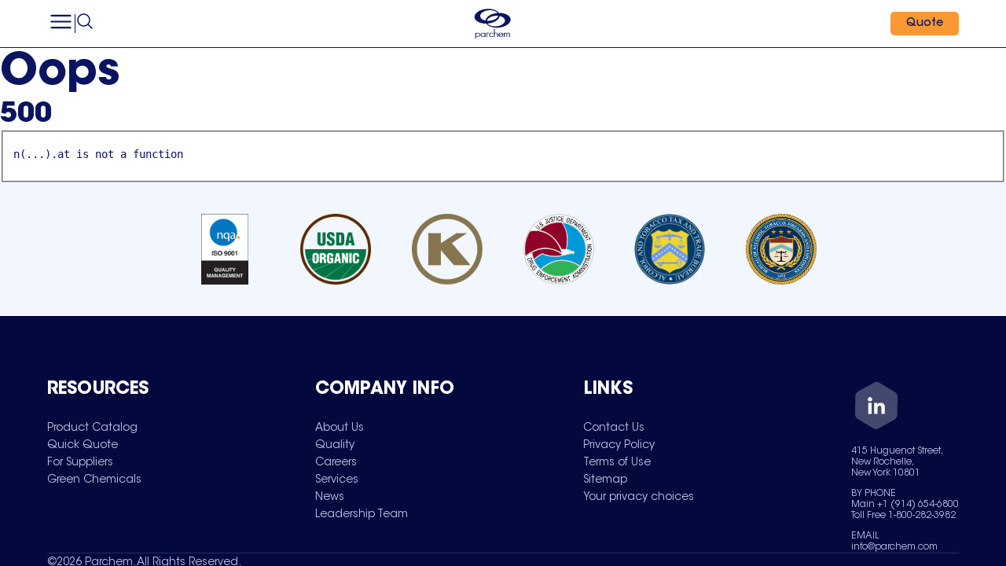

--- FILE ---
content_type: text/html
request_url: https://parchem.com/product-specialty-chemicals-catalog/research-and-development-chemicals-supplier-distributor
body_size: 43872
content:
<!DOCTYPE html><html lang="en" class="x1ghz6dp x1717udv"><head><meta charSet="utf-8"/><meta name="viewport" content="width=device-width,initial-scale=1"/><link rel="stylesheet" href="https://cdn.shopify.com/oxygen-v2/38683/31721/66339/2839682/assets/app-BfstrEiQ.css"/><meta name="google-site-verification" content="VSLjqadgXX--Pdgx20OfulLKust3mFO6NZYzykHUSYo"/><title>Research &amp; Development – Parchem</title><meta name="description" content="Research &amp; Development"/><meta property="og:title" content="Research &amp; Development"/><meta property="og:description" content="Research &amp; Development"/><meta property="og:url" content="https://parchem.com/product-specialty-chemicals-catalog/research-and-development-chemicals-supplier-distributor"/><meta property="og:image" content="https://cdn.shopify.com/s/files/1/0653/7678/0341/files/logo.svg?v=1734120266"/><meta property="og:image:secure_url" content="https://cdn.shopify.com/s/files/1/0653/7678/0341/files/logo.svg?v=1734120266"/><meta property="og:image:width"/><meta property="og:image:height"/><meta name="keywords" content="Industry - Research &amp; Development"/><meta name="twitter:title" content="Research &amp; Development"/><meta name="twitter:description" content="Research &amp; Development"/><meta name="product_type" content=""/><meta name="product_tags" content=""/><link rel="canonical" href="https://parchem.com/product-specialty-chemicals-catalog/research-and-development-chemicals-supplier-distributor"/><link rel="stylesheet" href="https://cdn.shopify.com/oxygen-v2/38683/31721/66339/2839682/assets/root-kIdIj9fX.css"/><link rel="stylesheet" href="https://cdn.shopify.com/oxygen-v2/38683/31721/66339/2839682/assets/AddToQuoteAside-agoxPcWL.css"/><link rel="stylesheet" href="https://cdn.shopify.com/oxygen-v2/38683/31721/66339/2839682/assets/Swiper-CUDC4vT8.css"/><link rel="preconnect" href="https://cdn.shopify.com"/><link rel="preconnect" href="https://shop.app"/><link rel="icon" type="image/svg+xml" href="https://cdn.shopify.com/oxygen-v2/38683/31721/66339/2839682/assets/favicon-CutsdDIR.svg"/><link rel="preload" href="/fonts/ITCAvantGardeStd-Md.woff2" as="font" type="font/woff2" crossorigin="anonymous"/><link rel="preload" href="/fonts/ITCAvantGardeStd-Bold.woff2" as="font" type="font/woff2" crossorigin="anonymous"/><link rel="preload" href="/fonts/ITCAvantGardeStd-Bk.woff2" as="font" type="font/woff2" crossorigin="anonymous"/><link rel="preload" href="/fonts/ITCAvantGardeStd-BkObl.woff2" as="font" type="font/woff2" crossorigin="anonymous"/><style>
              h1, h2 {
                color: #0B1460;
                font-family: 'AvantGardeGothic', sans-serif;
                font-display: swap;
                font-weight: 700;
                font-size: 1.5rem;
                letter-spacing: 0.15px;
                line-height: 110%;
                margin: 0;
              }

              h1 {
                line-height: 120%;
              }

              @media (min-width: 768px) {
                h1 {
                  font-size: 3.5rem;
                }

                h2 {
                  font-size: 2.2rem;
                }
              }
            </style></head><body class="x1ghz6dp x1717udv x1jchvi3 x17du6n4 x8fnq3l xzuh0wl"><noscript><iframe src="
            https://www.googletagmanager.com/ns.html?id=GTM-NMMHRR8F" title="Google Tag Manager" height="0" width="0" style="display:none;visibility:hidden"></iframe></noscript><div class="x7wzq59 x13vifvy xzkaem6 x2ortz2"><header class="x1c7xelf x1pdlaec xk458av x3mltt0 x1n2onr6 x8q5dp6 xzuh0wl x17fk6xn x889kno x18546u3 x1a8lsjc x1t8z9lh x2ortz2" role="banner"><div class="xh8yej3 x19bbpc0 x186ixgm"><div class="x1s85apg xh188x2"><div class="x78zum5 x1q0g3np x1665zp3 x1jg4r0g x6s0dn4 x1nhvcw1"><div><a data-discover="true" class="xzuh0wl x1hl2dhg xt0b8zv" href="/"><svg class="x14o62y9 xhqnu9a x1lliihq x19ie1on x2ortz2" width="72" height="60" viewBox="0 0 72 60" fill="none" xmlns="http://www.w3.org/2000/svg"><g clip-path="url(#clip0_736_58901)"><g clip-path="url(#clip1_736_58901)"><path d="M20.2958 55.3978V54.1946C19.9533 54.4878 19.5429 54.7387 19.0785 54.9475C18.45 55.2195 17.8074 55.3649 17.1648 55.3649H16.6863C15.251 55.3649 14.1018 54.9475 13.2387 54.0867C12.4577 53.3128 12.0754 52.3911 12.0754 51.2794C12.0754 50.1701 12.4577 49.2272 13.2246 48.4509C14.0877 47.5926 15.2346 47.1516 16.684 47.1516H17.1624C17.8871 47.1516 18.5438 47.2572 19.1184 47.487C19.5406 47.6559 19.9369 47.8857 20.2934 48.1789V47.1493H21.6748V55.3931H20.2958V55.3978ZM19.3506 48.9997C18.6798 48.3079 17.8449 47.9514 16.8622 47.9514C15.9593 47.9514 15.1806 48.2868 14.5239 48.9786C13.8673 49.6682 13.5389 50.4233 13.5389 51.2395C13.5389 52.0979 13.8274 52.832 14.4161 53.4793C15.0587 54.1923 15.8678 54.5488 16.8646 54.5488C17.8355 54.5488 18.6447 54.2134 19.3131 53.5215C19.9838 52.8507 20.3122 52.0956 20.3122 51.2583C20.3098 50.4046 19.9956 49.6494 19.3506 48.9997Z" fill="currentColor"></path><path d="M28.7484 48.5096H27.8173C27.6954 48.4017 27.5664 48.2704 27.3342 48.1625C27.0879 48.0546 26.8558 47.9889 26.6236 47.9889C26.1709 47.9889 25.7347 48.2281 25.336 48.7277C25.2117 48.8801 25.0499 49.1405 24.8716 49.4899V55.3884H23.502V47.1563H24.8716V47.6395C25.0217 47.487 25.2117 47.3791 25.4181 47.2689C25.6221 47.1821 25.8684 47.1376 26.1568 47.1376H26.6212C27.1255 47.1376 27.5781 47.2243 27.9885 47.3768C28.2747 47.487 28.5209 47.6371 28.7273 47.8107L28.7484 48.5096Z" fill="currentColor"></path><path d="M36.068 55.0413C35.4535 55.2758 34.7523 55.4025 33.9736 55.4025H33.4952C32.0458 55.4025 30.8966 54.978 30.0358 54.1266C29.2548 53.3597 28.8726 52.4239 28.8726 51.2958C28.8726 50.1677 29.2548 49.2319 30.0218 48.465C30.8825 47.5926 32.0317 47.1681 33.4952 47.1681H33.9736C34.6866 47.1681 35.355 47.2947 35.9859 47.5292C36.1899 47.5926 36.7645 47.8459 37.0507 48.0171V49.0842H36.2439C36.0938 48.9364 35.9554 48.8285 35.8334 48.7441C35.1345 48.2539 34.4239 47.9983 33.6711 47.9983C32.6743 47.9983 31.8535 48.3384 31.2226 49.0185C30.6339 49.6353 30.3478 50.3811 30.3478 51.2325C30.3478 52.1049 30.6339 52.8484 31.2085 53.4887C31.8535 54.1899 32.686 54.5511 33.725 54.5511C34.3137 54.5511 34.9024 54.3822 35.5028 54.0422C35.7091 53.9366 35.9531 53.7443 36.2415 53.5098H37.0483V54.4972C36.8161 54.6449 36.2579 54.978 36.068 55.0413Z" fill="currentColor"></path><path d="M45.4751 55.4282H44.5674V50.6954C44.5674 49.8464 44.4009 49.1967 44.0632 48.7629C43.6715 48.2633 43.0453 48.003 42.1658 48.003C41.2441 48.003 40.5875 48.2868 40.1841 48.8731C39.8909 49.2859 39.7385 49.8722 39.7385 50.5875V55.3884H38.3125V40.1649L39.7385 40.1673V47.7661C39.9613 47.5714 40.2403 47.419 40.5898 47.3111C40.9393 47.2032 41.3989 47.1587 41.9853 47.1587H42.4614C43.9248 47.1587 44.931 47.5926 45.4774 48.4392C45.7964 48.9388 45.9512 49.6564 45.9512 50.5899V55.4329H45.4751V55.4282Z" fill="currentColor"></path><path d="M48.6953 51.3568C48.7047 51.9642 48.7985 52.4473 49.1737 53.0384C49.5443 53.6247 50.5551 54.53 51.7747 54.53C52.6495 54.53 53.4281 54.2321 54.113 53.6575C54.3311 53.4652 54.5773 53.1885 54.8658 52.7851H55.3443L56.1909 53.2119C56.069 53.4042 55.9587 53.5731 55.8368 53.7654C55.4944 54.1923 55.0722 54.5323 54.5515 54.8091C53.8128 55.1937 52.9661 55.3837 52.021 55.3837H51.5284C50.1213 55.3837 48.9978 54.9592 48.1911 54.1266C47.4664 53.3831 47.0981 52.445 47.0981 51.3169C47.0981 50.1888 47.4804 49.2319 48.2309 48.4439C49.0659 47.5714 50.1846 47.1446 51.5965 47.1446H52.0608C53.3038 47.1446 54.317 47.4636 55.0957 48.1226C55.6867 48.6128 56.1088 49.2507 56.3692 50.0387C56.5333 50.5289 56.6154 50.9534 56.6154 51.2723C56.6154 51.2935 56.6154 51.3357 56.6154 51.3568H48.6953ZM54.8752 49.7409C54.3147 48.5705 53.2898 47.9748 51.8263 47.9748C50.6912 47.9748 49.8281 48.3993 49.2394 49.2507C48.9392 49.6846 48.761 50.0082 48.6812 50.55H55.1355C55.0558 50.2076 54.9714 49.9332 54.8752 49.7409Z" fill="currentColor"></path><path d="M68.023 55.4001V49.9355C68.023 49.2906 67.8729 48.7957 67.5704 48.4744C67.2561 48.1507 66.8199 48.0006 66.2312 48.0006C65.6285 48.0006 65.15 48.1719 64.7818 48.5166C64.4113 48.8614 64.2354 49.3328 64.2354 49.9355V55.4001H62.854V49.9355C62.854 49.3328 62.6898 48.859 62.3615 48.5166C62.0355 48.1719 61.5805 48.0006 60.9941 48.0006C60.4336 48.0006 59.9669 48.1953 59.6268 48.5799C59.2703 48.9669 59.0944 49.4196 59.0944 49.9355V55.4001H57.699V47.3346H59.0663V47.6371C59.2445 47.5081 59.4767 47.4002 59.7628 47.2924C60.049 47.2056 60.3773 47.1634 60.762 47.1634H61.2263C61.8127 47.1634 62.3333 47.2924 62.786 47.5292C63.1002 47.7028 63.3723 47.9162 63.5787 48.1977C63.7944 47.9162 64.0712 47.6817 64.3995 47.5081C64.8639 47.2501 65.3986 47.1212 65.999 47.1212H66.4634C67.5165 47.1212 68.2693 47.3369 68.7196 47.745C69.1722 48.1742 69.3904 48.9059 69.3904 49.9379V55.4025H68.023V55.4001Z" fill="currentColor"></path><path d="M10.3072 53.7232C9.5004 54.8067 8.31133 55.3602 6.76342 55.3602H6.29905C5.54855 55.3602 4.87544 55.2336 4.28911 54.978C3.83647 54.788 3.42838 54.5089 3.03203 54.1477V58.8829H1.57324L1.60608 47.1563L3.02968 47.154V48.2938C3.42604 47.9537 3.86227 47.6981 4.32898 47.5058C4.88951 47.2713 5.53213 47.1657 6.2451 47.1657H6.70948C8.3254 47.1657 9.52854 47.677 10.3213 48.6761C10.8959 49.4219 11.1843 50.2498 11.1843 51.1879C11.182 52.1049 10.8935 52.9352 10.3072 53.7232ZM8.86951 49.0185C8.21282 48.3384 7.42011 47.9983 6.47729 47.9983C5.53213 47.9983 4.73941 48.3173 4.0968 48.9552C3.45418 49.5931 3.13991 50.3389 3.13991 51.1692C3.13991 52.0838 3.42838 52.8508 4.01471 53.4887C4.64326 54.1899 5.46412 54.5323 6.46322 54.5323C7.46232 54.5323 8.26911 54.1712 8.91173 53.4676C9.5004 52.8085 9.78653 52.0627 9.78653 51.2114C9.78653 50.3811 9.48633 49.6564 8.86951 49.0185Z" fill="currentColor"></path><path d="M70.8772 20.7973C70.2721 13.4354 60.2084 8.16315 47.8439 8.38126C44.1242 2.96359 34.5647 -0.380826 23.6918 0.510392C10.0984 1.62911 -0.389828 8.93945 0.259823 16.8361C0.864914 24.198 10.9286 29.4727 23.2931 29.2545C27.0128 34.6722 36.5723 38.0143 47.4452 37.1231C61.0363 36.0044 71.5245 28.6964 70.8772 20.7973ZM21.6936 23.1755C15.8421 21.9395 11.6463 18.8038 11.3203 14.8145C10.8536 9.13176 18.3985 3.87592 28.1714 3.07147C35.8335 2.44058 42.5904 4.73665 45.3766 8.49618C45.2828 8.50322 45.189 8.50791 45.0928 8.51494C32.4657 9.55392 22.5192 15.9379 21.6936 23.1755ZM41.2723 13.9889C42.3535 13.8998 46.622 13.9467 46.622 13.9467C46.622 13.9467 44.5534 22.1998 29.86 23.6492C28.0471 23.8275 26.2811 23.7829 24.6089 23.6234C25.88 18.7991 32.7236 14.6902 41.2723 13.9889ZM42.9633 34.562C35.3011 35.1929 28.5443 32.8968 25.7581 29.1373C25.8519 29.1302 25.9457 29.1256 26.0418 29.1185C38.669 28.0819 48.6155 21.6956 49.441 14.458C55.2949 15.6939 59.4883 18.8296 59.8167 22.819C60.2811 28.504 52.7385 33.7599 42.9633 34.562Z" fill="currentColor"></path></g></g><defs><clipPath id="clip0_736_58901"><rect width="71.56" height="59.25" fill="white"></rect></clipPath><clipPath id="clip1_736_58901"><rect width="71.1" height="59.25" fill="white" transform="translate(0.22998)"></rect></clipPath></defs></svg></a><span class="visually-hidden">Parchem usa</span></div><div class="xamitd3 x98rzlu x12rczxh x1n2onr6"><div><form method="get" action="/" class="predictive-search-form"><div class="x78zum5 xdt5ytf x167g77z x98rzlu"><div class="x1n2onr6 x1sxf85j xh8yej3 x1ja2u2z xw4pxvp"><button type="button" class="x10l6tqk xwa60dl x1cdci3v x1vjfegm x1ypdohk xpnmzw7"><svg class="xezl2tj xlrawln x1lliihq xqdljgl" aria-hidden="true" width="24" height="24" viewBox="0 0 24 24" fill="none" xmlns="http://www.w3.org/2000/svg"><path fill-rule="evenodd" clip-rule="evenodd" d="M10.5 3.75C6.77208 3.75 3.75 6.77208 3.75 10.5C3.75 14.2279 6.77208 17.25 10.5 17.25C12.3642 17.25 14.0506 16.4953 15.273 15.273C16.4953 14.0506 17.25 12.3642 17.25 10.5C17.25 6.77208 14.2279 3.75 10.5 3.75ZM2.25 10.5C2.25 5.94365 5.94365 2.25 10.5 2.25C15.0563 2.25 18.75 5.94365 18.75 10.5C18.75 12.5078 18.032 14.3491 16.8399 15.7793L21.5303 20.4697C21.8232 20.7626 21.8232 21.2374 21.5303 21.5303C21.2374 21.8232 20.7626 21.8232 20.4697 21.5303L15.7793 16.8399C14.3491 18.032 12.5078 18.75 10.5 18.75C5.94365 18.75 2.25 15.0563 2.25 10.5Z" fill="currentColor"></path></svg></button><div class="x78zum5 x1q0g3np xxhr3t x1cy8zhl x1nhvcw1"><div class="xamitd3 x98rzlu xb3r6kr x1n2onr6"><label for="headerSearch"><span class="x1ghz6dp x16tdsg8 x1jchvi3 x17du6n4 x1evy7pa x10l6tqk xwa60dl x1cdci3v xnieblx x47corl xbyyjgo x2ortz2 xuxw1ft xb3r6kr xlyipyv xhtitgo x7d9c8j x18xzq38">Search by Chemical name, CAS# or Formula</span></label><input type="search" name="q" list=":R4l5:" id="headerSearch" class="xh8yej3 x185xogv x1jchvi3 x1gs6z28 x1a2a7pz x1sxf85j xjyslct x1vvkg0e xdpxx8g x1hcrkkg x1dcfgta" wrap="soft" value=""/></div></div></div></div><button class="xrvj5dj x1ku5rj1 x1ifx4fp x10l6tqk x13vifvy x1ey2m1c xlftelb" type="button"><svg xmlns="http://www.w3.org/2000/svg" width="25" height="26" viewBox="0 0 25 26" fill="none"><path fill-rule="evenodd" clip-rule="evenodd" d="M5.698 6.198a.78.78 0 0 1 1.104 0l5.698 5.697 5.698-5.697a.781.781 0 1 1 1.104 1.104L13.605 13l5.697 5.698a.781.781 0 1 1-1.104 1.104L12.5 14.105l-5.698 5.697a.781.781 0 0 1-1.104-1.104L11.395 13 5.698 7.302a.78.78 0 0 1 0-1.104" fill="currentColor"></path></svg></button></form></div><div class="x10l6tqk xqzfmfr xu96u03 xh8yej3 xzuh0wl xqzjizt xysyzu8 x1ucx3is xw3aubu"><div class="xa7s9ci x1xmf6yo xggk2y7" style="display:none"><div class="x78zum5 xdt5ytf xou54vl x11niebm"><div class="x78zum5 xdt5ytf xmscif6 xwebflc"></div></div></div></div></div><a href="tel:19146546800" class="x1hl2dhg x19ie1on x2ortz2" aria-label="Click here to call us at 9 1 4. 6 5 4. 9 8 0 0."><div class="x78zum5 x1q0g3np x167g77z x6s0dn4 x1nhvcw1"><svg aria-hidden="true" width="24" height="24" viewBox="0 0 24 24" fill="none" xmlns="http://www.w3.org/2000/svg"><path fill-rule="evenodd" clip-rule="evenodd" d="M1.5 4.5C1.5 2.84315 2.84315 1.5 4.5 1.5H5.87163C6.732 1.5 7.48197 2.08556 7.69064 2.92025L8.79644 7.34343C8.97941 8.0753 8.70594 8.84555 8.10242 9.29818L6.8088 10.2684C6.67447 10.3691 6.64527 10.5167 6.683 10.6197C7.81851 13.7195 10.2805 16.1815 13.3803 17.317C13.4833 17.3547 13.6309 17.3255 13.7316 17.1912L14.7018 15.8976C15.1545 15.2941 15.9247 15.0206 16.6566 15.2036L21.0798 16.3094C21.9144 16.518 22.5 17.268 22.5 18.1284V19.5C22.5 21.1569 21.1569 22.5 19.5 22.5H17.25C8.55152 22.5 1.5 15.4485 1.5 6.75V4.5ZM4.5 3C3.67157 3 3 3.67157 3 4.5V6.75C3 14.6201 9.37994 21 17.25 21H19.5C20.3284 21 21 20.3284 21 19.5V18.1284C21 17.9563 20.8829 17.8063 20.716 17.7646L16.2928 16.6588C16.1464 16.6222 15.9923 16.6769 15.9018 16.7976L14.9316 18.0912C14.4692 18.7078 13.6427 19.0106 12.8644 18.7255C9.35027 17.4382 6.5618 14.6497 5.27453 11.1356C4.98941 10.3573 5.29225 9.53082 5.9088 9.0684L7.20242 8.09818C7.32313 8.00766 7.37782 7.85361 7.34123 7.70723L6.23543 3.28405C6.1937 3.11711 6.0437 3 5.87163 3H4.5Z" fill="currentColor"></path></svg><span class="x1ghz6dp x16tdsg8 x1f6kntn xuxw1ft">+1 (914) 654-6800</span><svg width="30" height="31" viewBox="0 0 30 31" fill="none" xmlns="http://www.w3.org/2000/svg"><g clip-path="url(#clip0_742_100747)"><path d="M1.99939 7.00001H28.2494V24.5H1.99939V7.00001Z" fill="white"></path><path d="M2.00076 7.00005H28.2508V8.34581H2.00076V7.00005ZM2.00076 9.69157H28.2508V11.0373H2.00076V9.69157ZM2.00076 12.3831H28.2508V13.7289H2.00076V12.3831ZM2.00076 15.0746H28.2508V16.4204H2.00076V15.0746ZM2.00076 17.7712H28.2508V19.117H2.00076V17.7712ZM2.00076 20.4628H28.2508V21.8085H2.00076V20.4628ZM2.00076 23.1543H28.2508V24.5001H2.00076V23.1543Z" fill="#D80027"></path><path d="M1.99939 7.00001H15.1244V16.4203H1.99939V7.00001Z" fill="#2E52B2"></path><path d="M4.44645 14.1075L4.24177 13.4525L4.01663 14.1075H3.34119L3.8887 14.5015L3.68402 15.1565L4.24177 14.7522L4.78417 15.1565L4.57437 14.5015L5.13212 14.1075H4.44645ZM7.3273 14.1075L7.1175 13.4525L6.90259 14.1075H6.22715L6.77467 14.5015L6.56999 15.1565L7.1175 14.7522L7.67013 15.1565L7.46546 14.5015L8.01297 14.1075H7.3273ZM10.2184 14.1075L9.99835 13.4525L9.79367 14.1075H9.10288L9.66575 14.5015L9.45084 15.1565L9.99835 14.7522L10.5612 15.1565L10.3463 14.5015L10.8938 14.1075H10.2184ZM13.0941 14.1075L12.8894 13.4525L12.6745 14.1075H11.994L12.5466 14.5015L12.3419 15.1565L12.8894 14.7522L13.4421 15.1565L13.222 14.5015L13.7849 14.1075H13.0941ZM7.1175 10.8531L6.90259 11.5081H6.22715L6.77467 11.9123L6.56999 12.5571L7.1175 12.1579L7.67013 12.5571L7.46546 11.9123L8.01297 11.5081H7.3273L7.1175 10.8531ZM4.24177 10.8531L4.01663 11.5081H3.34119L3.8887 11.9123L3.68402 12.5571L4.24177 12.1579L4.78417 12.5571L4.57437 11.9123L5.13212 11.5081H4.44645L4.24177 10.8531ZM9.99835 10.8531L9.79367 11.5081H9.10288L9.66575 11.9123L9.45084 12.5571L9.99835 12.1579L10.5612 12.5571L10.3463 11.9123L10.8938 11.5081H10.2184L9.99835 10.8531ZM12.8894 10.8531L12.6745 11.5081H11.994L12.5466 11.9123L12.3419 12.5571L12.8894 12.1579L13.4421 12.5571L13.222 11.9123L13.7849 11.5081H13.0941L12.8894 10.8531ZM4.24177 8.26393L4.01663 8.90867H3.34119L3.8887 9.31291L3.68402 9.96276L4.24177 9.55852L4.78417 9.96276L4.57437 9.31291L5.13212 8.90867H4.44645L4.24177 8.26393ZM7.1175 8.26393L6.90259 8.90867H6.22715L6.77467 9.31291L6.56999 9.96276L7.1175 9.55852L7.67013 9.96276L7.46546 9.31291L8.01297 8.90867H7.3273L7.1175 8.26393ZM9.99835 8.26393L9.79367 8.90867H9.10288L9.66575 9.31291L9.45084 9.96276L9.99835 9.55852L10.5612 9.96276L10.3463 9.31291L10.8938 8.90867H10.2184L9.99835 8.26393ZM12.8894 8.26393L12.6745 8.90867H11.994L12.5466 9.31291L12.3419 9.96276L12.8894 9.55852L13.4421 9.96276L13.222 9.31291L13.7849 8.90867H13.0941L12.8894 8.26393Z" fill="white"></path></g><defs><clipPath id="clip0_742_100747"><rect x="2" y="7" width="26.25" height="17.5" rx="2" fill="white"></rect></clipPath></defs></svg></div></a><div><button aria-label="Get a Quote" class="xdmi676 xk50ysn x1sxf85j x2ortz2 x1hl2dhg x1rg5ohu xo5v014 xdfu9ks x1vecd1n xs131yx xzcjvli xuxw1ft"><span class="x78zum5 x1q0g3np x1jnr06f x1l1ennw x5yr21d xh8yej3 x1n2onr6 x6s0dn4"><span class="x1ghz6dp x16tdsg8 x1jchvi3 x17du6n4 x1evy7pa x1a6gmcc">Get a Quote</span></span></button></div><div><button aria-label="Open menu" aria-expanded="false" aria-controls="mobile_menu" aria-haspopup="true" class="x1lliihq"><svg class="x19ie1on x1n7h9c3 x1s1d1n7 x2ortz2" aria-hidden="true" width="24" height="24" viewBox="0 0 24 24" fill="none" xmlns="http://www.w3.org/2000/svg"><path fill-rule="evenodd" clip-rule="evenodd" d="M3 6.75C3 6.33579 3.33579 6 3.75 6H20.25C20.6642 6 21 6.33579 21 6.75C21 7.16421 20.6642 7.5 20.25 7.5H3.75C3.33579 7.5 3 7.16421 3 6.75ZM3 12C3 11.5858 3.33579 11.25 3.75 11.25H20.25C20.6642 11.25 21 11.5858 21 12C21 12.4142 20.6642 12.75 20.25 12.75H3.75C3.33579 12.75 3 12.4142 3 12ZM3 17.25C3 16.8358 3.33579 16.5 3.75 16.5H20.25C20.6642 16.5 21 16.8358 21 17.25C21 17.6642 20.6642 18 20.25 18H3.75C3.33579 18 3 17.6642 3 17.25Z" fill="currentColor"></path></svg></button><div class="xixxii4 x13vifvy xb5nubl xfo81ep x2ortz2 xh8yej3 x5yr21d x1drqv1z xijyx1" id="mobile_menu"><button class="xh8yej3 x5yr21d xcpsgoo xg01cxk x2ortz2 xixxii4 x13vifvy xu96u03 x1s85apg x1drqv1z xag28j8" aria-label="Close menu" aria-expanded="false" aria-controls="mobile_menu"></button><div class="x1n2onr6 x1bkdxzg x8q5dp6 xzuh0wl x14rvwrp xq8v1hd x5yr21d xqb5aye xysyzu8 x6ikm8r x1jk1m7u" role="none"><nav class="x78zum5 xdt5ytf x14n5cft x12po6aj"><div class="x78zum5 xdt5ytf x1c1vhfx xarnk6k"><div class="x78zum5 x1q0g3np xou54vl x6s0dn4 x1qughib"><div></div><button aria-label="Close menu" aria-expanded="false" aria-controls="mobile_menu"><svg aria-hidden="true" width="24" height="24" viewBox="0 0 24 24" fill="none" xmlns="http://www.w3.org/2000/svg"><path fill-rule="evenodd" clip-rule="evenodd" d="M5.46967 5.46967C5.76256 5.17678 6.23744 5.17678 6.53033 5.46967L12 10.9393L17.4697 5.46967C17.7626 5.17678 18.2374 5.17678 18.5303 5.46967C18.8232 5.76256 18.8232 6.23744 18.5303 6.53033L13.0607 12L18.5303 17.4697C18.8232 17.7626 18.8232 18.2374 18.5303 18.5303C18.2374 18.8232 17.7626 18.8232 17.4697 18.5303L12 13.0607L6.53033 18.5303C6.23744 18.8232 5.76256 18.8232 5.46967 18.5303C5.17678 18.2374 5.17678 17.7626 5.46967 17.4697L10.9393 12L5.46967 6.53033C5.17678 6.23744 5.17678 5.76256 5.46967 5.46967Z" fill="currentColor"></path></svg></button></div><div class="x1n2onr6 x2ortz2"><ul class="x78zum5 xdt5ytf x1c1vhfx xarnk6k xe8uvvx x1ghz6dp x1717udv x10l6tqk x13vifvy xh8yej3 x2ortz2 xu96u03" role="menu" id="menu-desktop-menu211509411893"><li role="presentation"><a role="menuitem" data-discover="true" aria-current="page" class="x19ie1on x1hl2dhg xt0b8zv xxk0z11 x1rg5ohu xh8yej3 active" href="/product-specialty-chemicals-catalog"><span class="x1ghz6dp x16tdsg8 xuv8nkb">Products</span></a></li><li role="presentation"><a role="menuitem" data-discover="true" class="x19ie1on x1hl2dhg xt0b8zv xxk0z11 x1rg5ohu xh8yej3" href="/supplier-portal"><span class="x1ghz6dp x16tdsg8 xuv8nkb">Supplier Portal</span></a></li><li role="presentation"><a role="menuitem" data-discover="true" class="x19ie1on x1hl2dhg xt0b8zv xxk0z11 x1rg5ohu xh8yej3" href="/specialty-chemical-raw-material-quality-control"><span class="x1ghz6dp x16tdsg8 xuv8nkb">Quality</span></a></li><li role="presentation"><a role="menuitem" data-discover="true" class="x19ie1on x1hl2dhg xt0b8zv xxk0z11 x1rg5ohu xh8yej3" href="/news"><span class="x1ghz6dp x16tdsg8 xuv8nkb">News</span></a></li><li role="presentation"><a role="menuitem" data-discover="true" class="x19ie1on x1hl2dhg xt0b8zv xxk0z11 x1rg5ohu xh8yej3" href="/contact-us"><span class="x1ghz6dp x16tdsg8 xuv8nkb">Contact</span></a></li><li role="presentation"><a role="menuitem" data-discover="true" class="x19ie1on x1hl2dhg xt0b8zv xxk0z11 x1rg5ohu xh8yej3" href="/quote"><span class="x1ghz6dp x16tdsg8 xuv8nkb">Request a Quote</span></a></li><li role="presentation"><a role="menuitem" data-discover="true" class="x19ie1on x1hl2dhg xt0b8zv xxk0z11 x1rg5ohu xh8yej3" href="/about-us"><span class="x1ghz6dp x16tdsg8 xuv8nkb">About Us</span></a></li><li role="presentation"><a role="menuitem" data-discover="true" class="x19ie1on x1hl2dhg xt0b8zv xxk0z11 x1rg5ohu xh8yej3" href="/leadership-team"><span class="x1ghz6dp x16tdsg8 xuv8nkb">Leadership</span></a></li><li role="presentation"><a role="menuitem" data-discover="true" class="x19ie1on x1hl2dhg xt0b8zv xxk0z11 x1rg5ohu xh8yej3" href="/careers"><span class="x1ghz6dp x16tdsg8 xuv8nkb">Careers</span></a></li></ul></div></div><a href="tel:19146546800" class="x1hl2dhg x19ie1on" aria-label="Click here to call us at 9 1 4. 6 5 4. 6 8 0 0."><div class="x78zum5 x1q0g3np x167g77z x6s0dn4 x1nhvcw1"><svg aria-hidden="true" width="24" height="24" viewBox="0 0 24 24" fill="none" xmlns="http://www.w3.org/2000/svg"><path fill-rule="evenodd" clip-rule="evenodd" d="M1.5 4.5C1.5 2.84315 2.84315 1.5 4.5 1.5H5.87163C6.732 1.5 7.48197 2.08556 7.69064 2.92025L8.79644 7.34343C8.97941 8.0753 8.70594 8.84555 8.10242 9.29818L6.8088 10.2684C6.67447 10.3691 6.64527 10.5167 6.683 10.6197C7.81851 13.7195 10.2805 16.1815 13.3803 17.317C13.4833 17.3547 13.6309 17.3255 13.7316 17.1912L14.7018 15.8976C15.1545 15.2941 15.9247 15.0206 16.6566 15.2036L21.0798 16.3094C21.9144 16.518 22.5 17.268 22.5 18.1284V19.5C22.5 21.1569 21.1569 22.5 19.5 22.5H17.25C8.55152 22.5 1.5 15.4485 1.5 6.75V4.5ZM4.5 3C3.67157 3 3 3.67157 3 4.5V6.75C3 14.6201 9.37994 21 17.25 21H19.5C20.3284 21 21 20.3284 21 19.5V18.1284C21 17.9563 20.8829 17.8063 20.716 17.7646L16.2928 16.6588C16.1464 16.6222 15.9923 16.6769 15.9018 16.7976L14.9316 18.0912C14.4692 18.7078 13.6427 19.0106 12.8644 18.7255C9.35027 17.4382 6.5618 14.6497 5.27453 11.1356C4.98941 10.3573 5.29225 9.53082 5.9088 9.0684L7.20242 8.09818C7.32313 8.00766 7.37782 7.85361 7.34123 7.70723L6.23543 3.28405C6.1937 3.11711 6.0437 3 5.87163 3H4.5Z" fill="currentColor"></path></svg><span class="x1ghz6dp x16tdsg8 x1f6kntn">+1 (914) 654-6800</span><svg width="30" height="31" viewBox="0 0 30 31" fill="none" xmlns="http://www.w3.org/2000/svg"><g clip-path="url(#clip0_742_100747)"><path d="M1.99939 7.00001H28.2494V24.5H1.99939V7.00001Z" fill="white"></path><path d="M2.00076 7.00005H28.2508V8.34581H2.00076V7.00005ZM2.00076 9.69157H28.2508V11.0373H2.00076V9.69157ZM2.00076 12.3831H28.2508V13.7289H2.00076V12.3831ZM2.00076 15.0746H28.2508V16.4204H2.00076V15.0746ZM2.00076 17.7712H28.2508V19.117H2.00076V17.7712ZM2.00076 20.4628H28.2508V21.8085H2.00076V20.4628ZM2.00076 23.1543H28.2508V24.5001H2.00076V23.1543Z" fill="#D80027"></path><path d="M1.99939 7.00001H15.1244V16.4203H1.99939V7.00001Z" fill="#2E52B2"></path><path d="M4.44645 14.1075L4.24177 13.4525L4.01663 14.1075H3.34119L3.8887 14.5015L3.68402 15.1565L4.24177 14.7522L4.78417 15.1565L4.57437 14.5015L5.13212 14.1075H4.44645ZM7.3273 14.1075L7.1175 13.4525L6.90259 14.1075H6.22715L6.77467 14.5015L6.56999 15.1565L7.1175 14.7522L7.67013 15.1565L7.46546 14.5015L8.01297 14.1075H7.3273ZM10.2184 14.1075L9.99835 13.4525L9.79367 14.1075H9.10288L9.66575 14.5015L9.45084 15.1565L9.99835 14.7522L10.5612 15.1565L10.3463 14.5015L10.8938 14.1075H10.2184ZM13.0941 14.1075L12.8894 13.4525L12.6745 14.1075H11.994L12.5466 14.5015L12.3419 15.1565L12.8894 14.7522L13.4421 15.1565L13.222 14.5015L13.7849 14.1075H13.0941ZM7.1175 10.8531L6.90259 11.5081H6.22715L6.77467 11.9123L6.56999 12.5571L7.1175 12.1579L7.67013 12.5571L7.46546 11.9123L8.01297 11.5081H7.3273L7.1175 10.8531ZM4.24177 10.8531L4.01663 11.5081H3.34119L3.8887 11.9123L3.68402 12.5571L4.24177 12.1579L4.78417 12.5571L4.57437 11.9123L5.13212 11.5081H4.44645L4.24177 10.8531ZM9.99835 10.8531L9.79367 11.5081H9.10288L9.66575 11.9123L9.45084 12.5571L9.99835 12.1579L10.5612 12.5571L10.3463 11.9123L10.8938 11.5081H10.2184L9.99835 10.8531ZM12.8894 10.8531L12.6745 11.5081H11.994L12.5466 11.9123L12.3419 12.5571L12.8894 12.1579L13.4421 12.5571L13.222 11.9123L13.7849 11.5081H13.0941L12.8894 10.8531ZM4.24177 8.26393L4.01663 8.90867H3.34119L3.8887 9.31291L3.68402 9.96276L4.24177 9.55852L4.78417 9.96276L4.57437 9.31291L5.13212 8.90867H4.44645L4.24177 8.26393ZM7.1175 8.26393L6.90259 8.90867H6.22715L6.77467 9.31291L6.56999 9.96276L7.1175 9.55852L7.67013 9.96276L7.46546 9.31291L8.01297 8.90867H7.3273L7.1175 8.26393ZM9.99835 8.26393L9.79367 8.90867H9.10288L9.66575 9.31291L9.45084 9.96276L9.99835 9.55852L10.5612 9.96276L10.3463 9.31291L10.8938 8.90867H10.2184L9.99835 8.26393ZM12.8894 8.26393L12.6745 8.90867H11.994L12.5466 9.31291L12.3419 9.96276L12.8894 9.55852L13.4421 9.96276L13.222 9.31291L13.7849 8.90867H13.0941L12.8894 8.26393Z" fill="white"></path></g><defs><clipPath id="clip0_742_100747"><rect x="2" y="7" width="26.25" height="17.5" rx="2" fill="white"></rect></clipPath></defs></svg></div></a></nav></div></div></div></div></div><div class="x1lliihq xn8kvi7"><div class="x78zum5 x1q0g3np x1c1vhfx xarnk6k x6s0dn4 x1qughib"><div class="x78zum5 x1q0g3np xou54vl x6s0dn4 x1nhvcw1"><div><button aria-label="Open menu" aria-expanded="false" aria-controls="mobile_menu" aria-haspopup="true" class="x1lliihq"><svg class="x19ie1on x1n7h9c3 x1s1d1n7 x2ortz2" aria-hidden="true" width="24" height="24" viewBox="0 0 24 24" fill="none" xmlns="http://www.w3.org/2000/svg"><path fill-rule="evenodd" clip-rule="evenodd" d="M3 6.75C3 6.33579 3.33579 6 3.75 6H20.25C20.6642 6 21 6.33579 21 6.75C21 7.16421 20.6642 7.5 20.25 7.5H3.75C3.33579 7.5 3 7.16421 3 6.75ZM3 12C3 11.5858 3.33579 11.25 3.75 11.25H20.25C20.6642 11.25 21 11.5858 21 12C21 12.4142 20.6642 12.75 20.25 12.75H3.75C3.33579 12.75 3 12.4142 3 12ZM3 17.25C3 16.8358 3.33579 16.5 3.75 16.5H20.25C20.6642 16.5 21 16.8358 21 17.25C21 17.6642 20.6642 18 20.25 18H3.75C3.33579 18 3 17.6642 3 17.25Z" fill="currentColor"></path></svg></button><div class="xixxii4 x13vifvy xb5nubl xfo81ep x2ortz2 xh8yej3 x5yr21d x1drqv1z xijyx1" id="mobile_menu"><button class="xh8yej3 x5yr21d xcpsgoo xg01cxk x2ortz2 xixxii4 x13vifvy xu96u03 x1s85apg x1drqv1z xag28j8" aria-label="Close menu" aria-expanded="false" aria-controls="mobile_menu"></button><div class="x1n2onr6 x1bkdxzg x8q5dp6 xzuh0wl x14rvwrp xq8v1hd x5yr21d xqb5aye xysyzu8 x6ikm8r x1jk1m7u" role="none"><nav class="x78zum5 xdt5ytf x14n5cft x12po6aj"><div class="x78zum5 xdt5ytf x1c1vhfx xarnk6k"><div class="x78zum5 x1q0g3np xou54vl x6s0dn4 x1qughib"><div></div><button aria-label="Close menu" aria-expanded="false" aria-controls="mobile_menu"><svg aria-hidden="true" width="24" height="24" viewBox="0 0 24 24" fill="none" xmlns="http://www.w3.org/2000/svg"><path fill-rule="evenodd" clip-rule="evenodd" d="M5.46967 5.46967C5.76256 5.17678 6.23744 5.17678 6.53033 5.46967L12 10.9393L17.4697 5.46967C17.7626 5.17678 18.2374 5.17678 18.5303 5.46967C18.8232 5.76256 18.8232 6.23744 18.5303 6.53033L13.0607 12L18.5303 17.4697C18.8232 17.7626 18.8232 18.2374 18.5303 18.5303C18.2374 18.8232 17.7626 18.8232 17.4697 18.5303L12 13.0607L6.53033 18.5303C6.23744 18.8232 5.76256 18.8232 5.46967 18.5303C5.17678 18.2374 5.17678 17.7626 5.46967 17.4697L10.9393 12L5.46967 6.53033C5.17678 6.23744 5.17678 5.76256 5.46967 5.46967Z" fill="currentColor"></path></svg></button></div><div class="x1n2onr6 x2ortz2"><ul class="x78zum5 xdt5ytf x1c1vhfx xarnk6k xe8uvvx x1ghz6dp x1717udv x10l6tqk x13vifvy xh8yej3 x2ortz2 xu96u03" role="menu" id="menu-mobile-menu211509411893"><li role="presentation"><a role="menuitem" data-discover="true" aria-current="page" class="x19ie1on x1hl2dhg xt0b8zv xxk0z11 x1rg5ohu xh8yej3 active" href="/product-specialty-chemicals-catalog"><span class="x1ghz6dp x16tdsg8 xuv8nkb">Products</span></a></li><li role="presentation"><a role="menuitem" data-discover="true" class="x19ie1on x1hl2dhg xt0b8zv xxk0z11 x1rg5ohu xh8yej3" href="/supplier-portal"><span class="x1ghz6dp x16tdsg8 xuv8nkb">Supplier Portal</span></a></li><li role="presentation"><a role="menuitem" data-discover="true" class="x19ie1on x1hl2dhg xt0b8zv xxk0z11 x1rg5ohu xh8yej3" href="/specialty-chemical-raw-material-quality-control"><span class="x1ghz6dp x16tdsg8 xuv8nkb">Quality</span></a></li><li role="presentation"><a role="menuitem" data-discover="true" class="x19ie1on x1hl2dhg xt0b8zv xxk0z11 x1rg5ohu xh8yej3" href="/news"><span class="x1ghz6dp x16tdsg8 xuv8nkb">News</span></a></li><li role="presentation"><a role="menuitem" data-discover="true" class="x19ie1on x1hl2dhg xt0b8zv xxk0z11 x1rg5ohu xh8yej3" href="/contact-us"><span class="x1ghz6dp x16tdsg8 xuv8nkb">Contact</span></a></li><li role="presentation"><a role="menuitem" data-discover="true" class="x19ie1on x1hl2dhg xt0b8zv xxk0z11 x1rg5ohu xh8yej3" href="/quote"><span class="x1ghz6dp x16tdsg8 xuv8nkb">Request a Quote</span></a></li><li role="presentation"><a role="menuitem" data-discover="true" class="x19ie1on x1hl2dhg xt0b8zv xxk0z11 x1rg5ohu xh8yej3" href="/about-us"><span class="x1ghz6dp x16tdsg8 xuv8nkb">About Us</span></a></li><li role="presentation"><a role="menuitem" data-discover="true" class="x19ie1on x1hl2dhg xt0b8zv xxk0z11 x1rg5ohu xh8yej3" href="/leadership-team"><span class="x1ghz6dp x16tdsg8 xuv8nkb">Leadership</span></a></li><li role="presentation"><a role="menuitem" data-discover="true" class="x19ie1on x1hl2dhg xt0b8zv xxk0z11 x1rg5ohu xh8yej3" href="/careers"><span class="x1ghz6dp x16tdsg8 xuv8nkb">Careers</span></a></li></ul></div></div><a href="tel:19146546800" class="x1hl2dhg x19ie1on" aria-label="Click here to call us at 9 1 4. 6 5 4. 6 8 0 0."><div class="x78zum5 x1q0g3np x167g77z x6s0dn4 x1nhvcw1"><svg aria-hidden="true" width="24" height="24" viewBox="0 0 24 24" fill="none" xmlns="http://www.w3.org/2000/svg"><path fill-rule="evenodd" clip-rule="evenodd" d="M1.5 4.5C1.5 2.84315 2.84315 1.5 4.5 1.5H5.87163C6.732 1.5 7.48197 2.08556 7.69064 2.92025L8.79644 7.34343C8.97941 8.0753 8.70594 8.84555 8.10242 9.29818L6.8088 10.2684C6.67447 10.3691 6.64527 10.5167 6.683 10.6197C7.81851 13.7195 10.2805 16.1815 13.3803 17.317C13.4833 17.3547 13.6309 17.3255 13.7316 17.1912L14.7018 15.8976C15.1545 15.2941 15.9247 15.0206 16.6566 15.2036L21.0798 16.3094C21.9144 16.518 22.5 17.268 22.5 18.1284V19.5C22.5 21.1569 21.1569 22.5 19.5 22.5H17.25C8.55152 22.5 1.5 15.4485 1.5 6.75V4.5ZM4.5 3C3.67157 3 3 3.67157 3 4.5V6.75C3 14.6201 9.37994 21 17.25 21H19.5C20.3284 21 21 20.3284 21 19.5V18.1284C21 17.9563 20.8829 17.8063 20.716 17.7646L16.2928 16.6588C16.1464 16.6222 15.9923 16.6769 15.9018 16.7976L14.9316 18.0912C14.4692 18.7078 13.6427 19.0106 12.8644 18.7255C9.35027 17.4382 6.5618 14.6497 5.27453 11.1356C4.98941 10.3573 5.29225 9.53082 5.9088 9.0684L7.20242 8.09818C7.32313 8.00766 7.37782 7.85361 7.34123 7.70723L6.23543 3.28405C6.1937 3.11711 6.0437 3 5.87163 3H4.5Z" fill="currentColor"></path></svg><span class="x1ghz6dp x16tdsg8 x1f6kntn">+1 (914) 654-6800</span><svg width="30" height="31" viewBox="0 0 30 31" fill="none" xmlns="http://www.w3.org/2000/svg"><g clip-path="url(#clip0_742_100747)"><path d="M1.99939 7.00001H28.2494V24.5H1.99939V7.00001Z" fill="white"></path><path d="M2.00076 7.00005H28.2508V8.34581H2.00076V7.00005ZM2.00076 9.69157H28.2508V11.0373H2.00076V9.69157ZM2.00076 12.3831H28.2508V13.7289H2.00076V12.3831ZM2.00076 15.0746H28.2508V16.4204H2.00076V15.0746ZM2.00076 17.7712H28.2508V19.117H2.00076V17.7712ZM2.00076 20.4628H28.2508V21.8085H2.00076V20.4628ZM2.00076 23.1543H28.2508V24.5001H2.00076V23.1543Z" fill="#D80027"></path><path d="M1.99939 7.00001H15.1244V16.4203H1.99939V7.00001Z" fill="#2E52B2"></path><path d="M4.44645 14.1075L4.24177 13.4525L4.01663 14.1075H3.34119L3.8887 14.5015L3.68402 15.1565L4.24177 14.7522L4.78417 15.1565L4.57437 14.5015L5.13212 14.1075H4.44645ZM7.3273 14.1075L7.1175 13.4525L6.90259 14.1075H6.22715L6.77467 14.5015L6.56999 15.1565L7.1175 14.7522L7.67013 15.1565L7.46546 14.5015L8.01297 14.1075H7.3273ZM10.2184 14.1075L9.99835 13.4525L9.79367 14.1075H9.10288L9.66575 14.5015L9.45084 15.1565L9.99835 14.7522L10.5612 15.1565L10.3463 14.5015L10.8938 14.1075H10.2184ZM13.0941 14.1075L12.8894 13.4525L12.6745 14.1075H11.994L12.5466 14.5015L12.3419 15.1565L12.8894 14.7522L13.4421 15.1565L13.222 14.5015L13.7849 14.1075H13.0941ZM7.1175 10.8531L6.90259 11.5081H6.22715L6.77467 11.9123L6.56999 12.5571L7.1175 12.1579L7.67013 12.5571L7.46546 11.9123L8.01297 11.5081H7.3273L7.1175 10.8531ZM4.24177 10.8531L4.01663 11.5081H3.34119L3.8887 11.9123L3.68402 12.5571L4.24177 12.1579L4.78417 12.5571L4.57437 11.9123L5.13212 11.5081H4.44645L4.24177 10.8531ZM9.99835 10.8531L9.79367 11.5081H9.10288L9.66575 11.9123L9.45084 12.5571L9.99835 12.1579L10.5612 12.5571L10.3463 11.9123L10.8938 11.5081H10.2184L9.99835 10.8531ZM12.8894 10.8531L12.6745 11.5081H11.994L12.5466 11.9123L12.3419 12.5571L12.8894 12.1579L13.4421 12.5571L13.222 11.9123L13.7849 11.5081H13.0941L12.8894 10.8531ZM4.24177 8.26393L4.01663 8.90867H3.34119L3.8887 9.31291L3.68402 9.96276L4.24177 9.55852L4.78417 9.96276L4.57437 9.31291L5.13212 8.90867H4.44645L4.24177 8.26393ZM7.1175 8.26393L6.90259 8.90867H6.22715L6.77467 9.31291L6.56999 9.96276L7.1175 9.55852L7.67013 9.96276L7.46546 9.31291L8.01297 8.90867H7.3273L7.1175 8.26393ZM9.99835 8.26393L9.79367 8.90867H9.10288L9.66575 9.31291L9.45084 9.96276L9.99835 9.55852L10.5612 9.96276L10.3463 9.31291L10.8938 8.90867H10.2184L9.99835 8.26393ZM12.8894 8.26393L12.6745 8.90867H11.994L12.5466 9.31291L12.3419 9.96276L12.8894 9.55852L13.4421 9.96276L13.222 9.31291L13.7849 8.90867H13.0941L12.8894 8.26393Z" fill="white"></path></g><defs><clipPath id="clip0_742_100747"><rect x="2" y="7" width="26.25" height="17.5" rx="2" fill="white"></rect></clipPath></defs></svg></div></a></nav></div></div></div><div class="xwwlwan xxk0z11 x2ortz2"></div><div><button><svg class="x19ie1on x2ortz2" aria-hidden="true" width="24" height="24" viewBox="0 0 24 24" fill="none" xmlns="http://www.w3.org/2000/svg"><path fill-rule="evenodd" clip-rule="evenodd" d="M10.5 3.75C6.77208 3.75 3.75 6.77208 3.75 10.5C3.75 14.2279 6.77208 17.25 10.5 17.25C12.3642 17.25 14.0506 16.4953 15.273 15.273C16.4953 14.0506 17.25 12.3642 17.25 10.5C17.25 6.77208 14.2279 3.75 10.5 3.75ZM2.25 10.5C2.25 5.94365 5.94365 2.25 10.5 2.25C15.0563 2.25 18.75 5.94365 18.75 10.5C18.75 12.5078 18.032 14.3491 16.8399 15.7793L21.5303 20.4697C21.8232 20.7626 21.8232 21.2374 21.5303 21.5303C21.2374 21.8232 20.7626 21.8232 20.4697 21.5303L15.7793 16.8399C14.3491 18.032 12.5078 18.75 10.5 18.75C5.94365 18.75 2.25 15.0563 2.25 10.5Z" fill="currentColor"></path></svg></button><div class="xixxii4 xdsb8wn xu96u03 xfo81ep x2ortz2 xh8yej3 x5yr21d"><div class="xbdvny6 x1ty9bjh x1n2onr6 x1bkdxzg xh8yej3 x5yr21d x8q5dp6 xzuh0wl x78zum5 xdt5ytf"><div class="x1ocd9ic x1ty9bjh xc7ga6q x8q5dp6 xzuh0wl"><form method="get" action="/" class="predictive-search-form"><div class="x78zum5 x1q0g3np xou54vl x6s0dn4 x1l1ennw"><button type="button"><svg aria-hidden="true" width="24" height="24" viewBox="0 0 24 24" fill="none" xmlns="http://www.w3.org/2000/svg"><path fill-rule="evenodd" clip-rule="evenodd" d="M2.46967 12.5303C2.17678 12.2374 2.17678 11.7626 2.46967 11.4697L9.96967 3.96967C10.2626 3.67678 10.7374 3.67678 11.0303 3.96967C11.3232 4.26256 11.3232 4.73744 11.0303 5.03033L4.81066 11.25L21 11.25C21.4142 11.25 21.75 11.5858 21.75 12C21.75 12.4142 21.4142 12.75 21 12.75L4.81066 12.75L11.0303 18.9697C11.3232 19.2626 11.3232 19.7374 11.0303 20.0303C10.7374 20.3232 10.2626 20.3232 9.96967 20.0303L2.46967 12.5303Z" fill="currentColor"></path></svg></button><input type="search" name="q" placeholder="Search..." list=":R3d4l5:" id="mobileSearch" class="xh8yej3 x11g6tue x1gs6z28 xzuh0wl x1hcrkkg" value=""/><button class="xrvj5dj x1ku5rj1" type="button"><svg xmlns="http://www.w3.org/2000/svg" width="25" height="26" viewBox="0 0 25 26" fill="none"><path fill-rule="evenodd" clip-rule="evenodd" d="M5.698 6.198a.78.78 0 0 1 1.104 0l5.698 5.697 5.698-5.697a.781.781 0 1 1 1.104 1.104L13.605 13l5.697 5.698a.781.781 0 1 1-1.104 1.104L12.5 14.105l-5.698 5.697a.781.781 0 0 1-1.104-1.104L11.395 13 5.698 7.302a.78.78 0 0 1 0-1.104" fill="currentColor"></path></svg></button></div></form></div><div class="x1odjw0f"><div class="xa7s9ci x1xmf6yo xggk2y7" style="display:none"><div class="x78zum5 xdt5ytf xou54vl x11niebm"><div class="x78zum5 xdt5ytf xmscif6 xwebflc"></div></div></div></div></div></div></div></div><div class="xamitd3 x98rzlu"><div class="x78zum5 x1q0g3np xou54vl x6s0dn4 xl56j7k"><a data-discover="true" class="xzuh0wl x1hl2dhg xt0b8zv" href="/"><svg class="x14o62y9 xhqnu9a x1lliihq x19ie1on x2ortz2" width="72" height="60" viewBox="0 0 72 60" fill="none" xmlns="http://www.w3.org/2000/svg"><g clip-path="url(#clip0_736_58901)"><g clip-path="url(#clip1_736_58901)"><path d="M20.2958 55.3978V54.1946C19.9533 54.4878 19.5429 54.7387 19.0785 54.9475C18.45 55.2195 17.8074 55.3649 17.1648 55.3649H16.6863C15.251 55.3649 14.1018 54.9475 13.2387 54.0867C12.4577 53.3128 12.0754 52.3911 12.0754 51.2794C12.0754 50.1701 12.4577 49.2272 13.2246 48.4509C14.0877 47.5926 15.2346 47.1516 16.684 47.1516H17.1624C17.8871 47.1516 18.5438 47.2572 19.1184 47.487C19.5406 47.6559 19.9369 47.8857 20.2934 48.1789V47.1493H21.6748V55.3931H20.2958V55.3978ZM19.3506 48.9997C18.6798 48.3079 17.8449 47.9514 16.8622 47.9514C15.9593 47.9514 15.1806 48.2868 14.5239 48.9786C13.8673 49.6682 13.5389 50.4233 13.5389 51.2395C13.5389 52.0979 13.8274 52.832 14.4161 53.4793C15.0587 54.1923 15.8678 54.5488 16.8646 54.5488C17.8355 54.5488 18.6447 54.2134 19.3131 53.5215C19.9838 52.8507 20.3122 52.0956 20.3122 51.2583C20.3098 50.4046 19.9956 49.6494 19.3506 48.9997Z" fill="currentColor"></path><path d="M28.7484 48.5096H27.8173C27.6954 48.4017 27.5664 48.2704 27.3342 48.1625C27.0879 48.0546 26.8558 47.9889 26.6236 47.9889C26.1709 47.9889 25.7347 48.2281 25.336 48.7277C25.2117 48.8801 25.0499 49.1405 24.8716 49.4899V55.3884H23.502V47.1563H24.8716V47.6395C25.0217 47.487 25.2117 47.3791 25.4181 47.2689C25.6221 47.1821 25.8684 47.1376 26.1568 47.1376H26.6212C27.1255 47.1376 27.5781 47.2243 27.9885 47.3768C28.2747 47.487 28.5209 47.6371 28.7273 47.8107L28.7484 48.5096Z" fill="currentColor"></path><path d="M36.068 55.0413C35.4535 55.2758 34.7523 55.4025 33.9736 55.4025H33.4952C32.0458 55.4025 30.8966 54.978 30.0358 54.1266C29.2548 53.3597 28.8726 52.4239 28.8726 51.2958C28.8726 50.1677 29.2548 49.2319 30.0218 48.465C30.8825 47.5926 32.0317 47.1681 33.4952 47.1681H33.9736C34.6866 47.1681 35.355 47.2947 35.9859 47.5292C36.1899 47.5926 36.7645 47.8459 37.0507 48.0171V49.0842H36.2439C36.0938 48.9364 35.9554 48.8285 35.8334 48.7441C35.1345 48.2539 34.4239 47.9983 33.6711 47.9983C32.6743 47.9983 31.8535 48.3384 31.2226 49.0185C30.6339 49.6353 30.3478 50.3811 30.3478 51.2325C30.3478 52.1049 30.6339 52.8484 31.2085 53.4887C31.8535 54.1899 32.686 54.5511 33.725 54.5511C34.3137 54.5511 34.9024 54.3822 35.5028 54.0422C35.7091 53.9366 35.9531 53.7443 36.2415 53.5098H37.0483V54.4972C36.8161 54.6449 36.2579 54.978 36.068 55.0413Z" fill="currentColor"></path><path d="M45.4751 55.4282H44.5674V50.6954C44.5674 49.8464 44.4009 49.1967 44.0632 48.7629C43.6715 48.2633 43.0453 48.003 42.1658 48.003C41.2441 48.003 40.5875 48.2868 40.1841 48.8731C39.8909 49.2859 39.7385 49.8722 39.7385 50.5875V55.3884H38.3125V40.1649L39.7385 40.1673V47.7661C39.9613 47.5714 40.2403 47.419 40.5898 47.3111C40.9393 47.2032 41.3989 47.1587 41.9853 47.1587H42.4614C43.9248 47.1587 44.931 47.5926 45.4774 48.4392C45.7964 48.9388 45.9512 49.6564 45.9512 50.5899V55.4329H45.4751V55.4282Z" fill="currentColor"></path><path d="M48.6953 51.3568C48.7047 51.9642 48.7985 52.4473 49.1737 53.0384C49.5443 53.6247 50.5551 54.53 51.7747 54.53C52.6495 54.53 53.4281 54.2321 54.113 53.6575C54.3311 53.4652 54.5773 53.1885 54.8658 52.7851H55.3443L56.1909 53.2119C56.069 53.4042 55.9587 53.5731 55.8368 53.7654C55.4944 54.1923 55.0722 54.5323 54.5515 54.8091C53.8128 55.1937 52.9661 55.3837 52.021 55.3837H51.5284C50.1213 55.3837 48.9978 54.9592 48.1911 54.1266C47.4664 53.3831 47.0981 52.445 47.0981 51.3169C47.0981 50.1888 47.4804 49.2319 48.2309 48.4439C49.0659 47.5714 50.1846 47.1446 51.5965 47.1446H52.0608C53.3038 47.1446 54.317 47.4636 55.0957 48.1226C55.6867 48.6128 56.1088 49.2507 56.3692 50.0387C56.5333 50.5289 56.6154 50.9534 56.6154 51.2723C56.6154 51.2935 56.6154 51.3357 56.6154 51.3568H48.6953ZM54.8752 49.7409C54.3147 48.5705 53.2898 47.9748 51.8263 47.9748C50.6912 47.9748 49.8281 48.3993 49.2394 49.2507C48.9392 49.6846 48.761 50.0082 48.6812 50.55H55.1355C55.0558 50.2076 54.9714 49.9332 54.8752 49.7409Z" fill="currentColor"></path><path d="M68.023 55.4001V49.9355C68.023 49.2906 67.8729 48.7957 67.5704 48.4744C67.2561 48.1507 66.8199 48.0006 66.2312 48.0006C65.6285 48.0006 65.15 48.1719 64.7818 48.5166C64.4113 48.8614 64.2354 49.3328 64.2354 49.9355V55.4001H62.854V49.9355C62.854 49.3328 62.6898 48.859 62.3615 48.5166C62.0355 48.1719 61.5805 48.0006 60.9941 48.0006C60.4336 48.0006 59.9669 48.1953 59.6268 48.5799C59.2703 48.9669 59.0944 49.4196 59.0944 49.9355V55.4001H57.699V47.3346H59.0663V47.6371C59.2445 47.5081 59.4767 47.4002 59.7628 47.2924C60.049 47.2056 60.3773 47.1634 60.762 47.1634H61.2263C61.8127 47.1634 62.3333 47.2924 62.786 47.5292C63.1002 47.7028 63.3723 47.9162 63.5787 48.1977C63.7944 47.9162 64.0712 47.6817 64.3995 47.5081C64.8639 47.2501 65.3986 47.1212 65.999 47.1212H66.4634C67.5165 47.1212 68.2693 47.3369 68.7196 47.745C69.1722 48.1742 69.3904 48.9059 69.3904 49.9379V55.4025H68.023V55.4001Z" fill="currentColor"></path><path d="M10.3072 53.7232C9.5004 54.8067 8.31133 55.3602 6.76342 55.3602H6.29905C5.54855 55.3602 4.87544 55.2336 4.28911 54.978C3.83647 54.788 3.42838 54.5089 3.03203 54.1477V58.8829H1.57324L1.60608 47.1563L3.02968 47.154V48.2938C3.42604 47.9537 3.86227 47.6981 4.32898 47.5058C4.88951 47.2713 5.53213 47.1657 6.2451 47.1657H6.70948C8.3254 47.1657 9.52854 47.677 10.3213 48.6761C10.8959 49.4219 11.1843 50.2498 11.1843 51.1879C11.182 52.1049 10.8935 52.9352 10.3072 53.7232ZM8.86951 49.0185C8.21282 48.3384 7.42011 47.9983 6.47729 47.9983C5.53213 47.9983 4.73941 48.3173 4.0968 48.9552C3.45418 49.5931 3.13991 50.3389 3.13991 51.1692C3.13991 52.0838 3.42838 52.8508 4.01471 53.4887C4.64326 54.1899 5.46412 54.5323 6.46322 54.5323C7.46232 54.5323 8.26911 54.1712 8.91173 53.4676C9.5004 52.8085 9.78653 52.0627 9.78653 51.2114C9.78653 50.3811 9.48633 49.6564 8.86951 49.0185Z" fill="currentColor"></path><path d="M70.8772 20.7973C70.2721 13.4354 60.2084 8.16315 47.8439 8.38126C44.1242 2.96359 34.5647 -0.380826 23.6918 0.510392C10.0984 1.62911 -0.389828 8.93945 0.259823 16.8361C0.864914 24.198 10.9286 29.4727 23.2931 29.2545C27.0128 34.6722 36.5723 38.0143 47.4452 37.1231C61.0363 36.0044 71.5245 28.6964 70.8772 20.7973ZM21.6936 23.1755C15.8421 21.9395 11.6463 18.8038 11.3203 14.8145C10.8536 9.13176 18.3985 3.87592 28.1714 3.07147C35.8335 2.44058 42.5904 4.73665 45.3766 8.49618C45.2828 8.50322 45.189 8.50791 45.0928 8.51494C32.4657 9.55392 22.5192 15.9379 21.6936 23.1755ZM41.2723 13.9889C42.3535 13.8998 46.622 13.9467 46.622 13.9467C46.622 13.9467 44.5534 22.1998 29.86 23.6492C28.0471 23.8275 26.2811 23.7829 24.6089 23.6234C25.88 18.7991 32.7236 14.6902 41.2723 13.9889ZM42.9633 34.562C35.3011 35.1929 28.5443 32.8968 25.7581 29.1373C25.8519 29.1302 25.9457 29.1256 26.0418 29.1185C38.669 28.0819 48.6155 21.6956 49.441 14.458C55.2949 15.6939 59.4883 18.8296 59.8167 22.819C60.2811 28.504 52.7385 33.7599 42.9633 34.562Z" fill="currentColor"></path></g></g><defs><clipPath id="clip0_736_58901"><rect width="71.56" height="59.25" fill="white"></rect></clipPath><clipPath id="clip1_736_58901"><rect width="71.1" height="59.25" fill="white" transform="translate(0.22998)"></rect></clipPath></defs></svg></a></div></div><div><button aria-label="Quote" class="xdmi676 xk50ysn x1sxf85j x2ortz2 x1hl2dhg x1rg5ohu xo5v014 x761oyd x1vecd1n xs131yx xzcjvli"><span class="x78zum5 x1q0g3np x1jnr06f x1l1ennw x5yr21d xh8yej3 x1n2onr6 x6s0dn4"><span class="x1ghz6dp x16tdsg8 x1f6kntn">Quote</span></span></button></div></div></div></div></header></div><div aria-modal="true" class="xixxii4 x13vifvy x3m8u43 x1ey2m1c xu96u03 xfo81ep xb3r6kr x1s85apg" data-aside-name="quote" data-aside-expanded="false" role="dialog"><button class="x10l6tqk x13vifvy x3m8u43 x1ey2m1c xu96u03 xcpsgoo xg01cxk x2ortz2"></button><aside class="x10l6tqk x1bkdxzg x12peec7 x1mqxbix x14rvwrp x193iq5w x5yr21d xysyzu8 x2ortz2 x13vifvy x1pj540q x1ey2m1c"><div class="x78zum5 xdt5ytf xxhr3t x5yr21d"><header class="x78zum5 x1q0g3np xou54vl x6s0dn4 x1qughib x1ylbxn4 x1niyupm x17fk6xn"><p class="x1ghz6dp x16tdsg8 x19ie1on x117nqv4 x1xebwwb xel6iy2 x1iayye1 xtvhhri xo5v014 x1a6gmcc">Quote</p><button><svg aria-hidden="true" width="24" height="24" viewBox="0 0 24 24" fill="none" xmlns="http://www.w3.org/2000/svg"><path fill-rule="evenodd" clip-rule="evenodd" d="M5.46967 5.46967C5.76256 5.17678 6.23744 5.17678 6.53033 5.46967L12 10.9393L17.4697 5.46967C17.7626 5.17678 18.2374 5.17678 18.5303 5.46967C18.8232 5.76256 18.8232 6.23744 18.5303 6.53033L13.0607 12L18.5303 17.4697C18.8232 17.7626 18.8232 18.2374 18.5303 18.5303C18.2374 18.8232 17.7626 18.8232 17.4697 18.5303L12 13.0607L6.53033 18.5303C6.23744 18.8232 5.76256 18.8232 5.46967 18.5303C5.17678 18.2374 5.17678 17.7626 5.46967 17.4697L10.9393 12L5.46967 6.53033C5.17678 6.23744 5.17678 5.76256 5.46967 5.46967Z" fill="currentColor"></path></svg></button></header><main class="x98rzlu xysyzu8"><!--$--><div class="cart-main " style="height:100%"><div class="x5yr21d x78zum5 xdt5ytf x1qughib"><div class="x78zum5 xdt5ytf x1c1vhfx x1jg4r0g x15fnm84 x1fe2jb5 x1odjw0f x1iyjqo2"><div class="x6w2896 xrvj5dj x12747zw x13crsa5 x1rxj1xn x1ku5rj1 x1sxf85j x1hq7ktk x1hmuhha"><p class="x1ghz6dp x16tdsg8">No company information</p><button aria-label="Enter company information" class="xdmi676 xk50ysn x1sxf85j x2ortz2 x1hl2dhg x1rg5ohu xo5v014 xdfu9ks x1mx2ko8 x13c3v9s x1es883d xriavfq"><span class="x78zum5 x1q0g3np x1jnr06f x1l1ennw x5yr21d xh8yej3 x1n2onr6 x6s0dn4"><span class="x1ghz6dp x16tdsg8 x1jchvi3 x17du6n4 x1evy7pa x1a6gmcc">Enter company information</span></span></button></div><div class="x78zum5 xdt5ytf xou54vl"><span class="x1ghz6dp x16tdsg8 x1jchvi3 x17du6n4 x1evy7pa xk50ysn x9kunsi">Add a product</span><div class="x1n2onr6 xh8yej3"><form method="get" action="/" class="predictive-search-form"><div class="x78zum5 xdt5ytf x167g77z x98rzlu"><div class="x1n2onr6 x1sxf85j xh8yej3 x1ja2u2z xw4pxvp"><button type="button" class="x10l6tqk xwa60dl x1cdci3v x1vjfegm x1ypdohk xpnmzw7"><svg class="xezl2tj xlrawln x1lliihq xqdljgl" aria-hidden="true" width="24" height="24" viewBox="0 0 24 24" fill="none" xmlns="http://www.w3.org/2000/svg"><path fill-rule="evenodd" clip-rule="evenodd" d="M10.5 3.75C6.77208 3.75 3.75 6.77208 3.75 10.5C3.75 14.2279 6.77208 17.25 10.5 17.25C12.3642 17.25 14.0506 16.4953 15.273 15.273C16.4953 14.0506 17.25 12.3642 17.25 10.5C17.25 6.77208 14.2279 3.75 10.5 3.75ZM2.25 10.5C2.25 5.94365 5.94365 2.25 10.5 2.25C15.0563 2.25 18.75 5.94365 18.75 10.5C18.75 12.5078 18.032 14.3491 16.8399 15.7793L21.5303 20.4697C21.8232 20.7626 21.8232 21.2374 21.5303 21.5303C21.2374 21.8232 20.7626 21.8232 20.4697 21.5303L15.7793 16.8399C14.3491 18.032 12.5078 18.75 10.5 18.75C5.94365 18.75 2.25 15.0563 2.25 10.5Z" fill="currentColor"></path></svg></button><div class="x78zum5 x1q0g3np xxhr3t x1cy8zhl x1nhvcw1"><div class="xamitd3 x98rzlu xb3r6kr x1n2onr6"><label for="addProductSearch"><span class="x1ghz6dp x16tdsg8 x1jchvi3 x17du6n4 x1evy7pa x10l6tqk xwa60dl x1cdci3v xnieblx x47corl xbyyjgo x2ortz2 xuxw1ft xb3r6kr xlyipyv xhtitgo x7d9c8j x18xzq38">Search for a product</span></label><input type="search" name="q" id="addProductSearch" class="xh8yej3 x185xogv x1jchvi3 x1gs6z28 x1a2a7pz x1sxf85j xjyslct x1vvkg0e xdpxx8g x1hcrkkg x1dcfgta" wrap="soft" value=""/></div></div></div></div></form><div class="x10l6tqk xqzfmfr xu96u03 xh8yej3 xzuh0wl xqzjizt xysyzu8 x1ucx3is xw3aubu xhtitgo"><div class="xa7s9ci x1xmf6yo xggk2y7" style="display:none"><div class="x78zum5 xdt5ytf xou54vl x11niebm"><div class="x78zum5 xdt5ytf xmscif6 xwebflc"></div></div></div></div></div></div><div class="x78zum5 xdt5ytf xou54vl"><span class="x1ghz6dp x16tdsg8 x1jchvi3 x17du6n4 x1evy7pa xk50ysn x9kunsi">Requested products</span><div class="x13ked7s x1rxj1xn x1ku5rj1 x1sxf85j x1hq7ktk x1hmuhha x2b8uid"><span class="x1ghz6dp x16tdsg8 x1jchvi3 x17du6n4 x1evy7pa x1iikomf">No products added</span></div></div></div><div class="x1q0g3np xou54vl x6s0dn4 x1qughib x15fnm84 x1fe2jb5 x1odjw0f xyamay9 x1l90r2v xs7fo0i xrvj5dj x1o61qjw x1c4vz4f"><a aria-label="View quote" class="xdmi676 xk50ysn x1sxf85j x2ortz2 x1hl2dhg x1rg5ohu xo5v014 xdfu9ks x1mx2ko8 x13c3v9s x1es883d xriavfq" data-discover="true" href="/quote"><span class="x78zum5 x1q0g3np x1jnr06f x1l1ennw x5yr21d xh8yej3 x1n2onr6 x6s0dn4"><span class="x1ghz6dp x16tdsg8 x1jchvi3 x17du6n4 x1evy7pa x1a6gmcc">View quote</span></span></a><button aria-label="Submit quote" class="xdmi676 xk50ysn x1sxf85j x2ortz2 x1hl2dhg x1rg5ohu xo5v014 xdfu9ks x1vecd1n xs131yx xzcjvli x1h6gzvc xbyyjgo" disabled=""><span class="x78zum5 x1q0g3np x1jnr06f x1l1ennw x5yr21d xh8yej3 x1n2onr6 x6s0dn4"><span class="x1ghz6dp x16tdsg8 x1jchvi3 x17du6n4 x1evy7pa x1a6gmcc">Submit quote</span></span></button></div></div></div><!--/$--></main></div></aside></div><!--$--><div aria-modal="true" class="xixxii4 x13vifvy x3m8u43 x1ey2m1c xu96u03 xfo81ep xb3r6kr x1s85apg" data-aside-name="add_to_quote" data-aside-expanded="false" role="dialog"><button class="x10l6tqk x13vifvy x3m8u43 x1ey2m1c xu96u03 xcpsgoo xg01cxk x2ortz2"></button><aside class="x10l6tqk x1bkdxzg x12peec7 x1mqxbix x14rvwrp x193iq5w x5yr21d xysyzu8 x2ortz2 x13vifvy x1pj540q x1ey2m1c"><div class="x78zum5 xdt5ytf xxhr3t x5yr21d"><header class="x78zum5 x1q0g3np xou54vl x6s0dn4 x1qughib x1ylbxn4 x1niyupm x17fk6xn"><p class="x1ghz6dp x16tdsg8 x19ie1on x117nqv4 x1xebwwb xel6iy2 x1iayye1 xtvhhri xo5v014 x1a6gmcc">Add product</p><button><svg aria-hidden="true" width="24" height="24" viewBox="0 0 24 24" fill="none" xmlns="http://www.w3.org/2000/svg"><path fill-rule="evenodd" clip-rule="evenodd" d="M5.46967 5.46967C5.76256 5.17678 6.23744 5.17678 6.53033 5.46967L12 10.9393L17.4697 5.46967C17.7626 5.17678 18.2374 5.17678 18.5303 5.46967C18.8232 5.76256 18.8232 6.23744 18.5303 6.53033L13.0607 12L18.5303 17.4697C18.8232 17.7626 18.8232 18.2374 18.5303 18.5303C18.2374 18.8232 17.7626 18.8232 17.4697 18.5303L12 13.0607L6.53033 18.5303C6.23744 18.8232 5.76256 18.8232 5.46967 18.5303C5.17678 18.2374 5.17678 17.7626 5.46967 17.4697L10.9393 12L5.46967 6.53033C5.17678 6.23744 5.17678 5.76256 5.46967 5.46967Z" fill="currentColor"></path></svg></button></header><main class="x98rzlu xysyzu8"><div class="x78zum5 xdt5ytf xxhr3t x5yr21d x1qughib"><div class="x78zum5 xdt5ytf xou54vl x15fnm84 x1fe2jb5 x1odjw0f"><p class="x1ghz6dp x16tdsg8 x19ie1on x117nqv4 x1hptrd9 xg9znm9 x1iayye1 x9d7mpn">undefined</p><div class="x78zum5 x1q0g3np xou54vl x6s0dn4 x1nhvcw1"><div class="x78zum5 xdt5ytf x167g77z x98rzlu"><div class="x1n2onr6 x1sxf85j xh8yej3 x1ja2u2z xw4pxvp"><div class="x78zum5 x1q0g3np xxhr3t x1cy8zhl x1nhvcw1"><div class="xamitd3 x98rzlu xb3r6kr x1n2onr6"><label for="quote_fields_quantity"><span class="x1ghz6dp x16tdsg8 x1pg5gke x10l6tqk xpnmzw7 xnieblx x47corl x2ortz2 xuxw1ft xb3r6kr xlyipyv xhtitgo x8pckko x1q2yuad x1hc1fzr x1jzctok">Quantity *</span></label><input type="number" name="quantity" id="quote_fields_quantity" min="0" step="1" class="xh8yej3 x185xogv x1jchvi3 x1gs6z28 x1a2a7pz x1sxf85j xjyslct x1vvkg0e xdpxx8g x1hcrkkg" wrap="soft" value="0"/></div></div></div></div><div class="x78zum5 xdt5ytf x167g77z x98rzlu"><div class="x1n2onr6 x1sxf85j xh8yej3 x1ja2u2z xw4pxvp"><label for="quote_fields_unit"><span class="x1ghz6dp x16tdsg8 x1jchvi3 x17du6n4 x1evy7pa x10l6tqk xwa60dl xpnmzw7 x1cdci3v xnieblx x47corl xbyyjgo x2ortz2 xuxw1ft xb3r6kr xlyipyv xhtitgo x8pckko">Unit *</span></label><select name="unit" id="quote_fields_unit" class="xh8yej3 x185xogv x1jchvi3 x1gs6z28 x1a2a7pz x1sxf85j xjyslct x1vvkg0e xdpxx8g x1hcrkkg"><option value="" disabled="" selected=""></option><option value="Metric Tons">Metric Tons</option><option value="Kilograms">Kilograms</option><option value="Pounds">Pounds</option><option value="Gallon">Gallon</option><option value="Gram">Gram</option><option value="Liter">Liter</option><option value="MOQ">MOQ</option></select><svg class="x10l6tqk xwa60dl xlftelb x1cdci3v x47corl x1vjfegm x2ortz2" aria-hidden="true" width="24" height="24" viewBox="0 0 24 24" fill="none" xmlns="http://www.w3.org/2000/svg"><path fill-rule="evenodd" clip-rule="evenodd" d="M12.5303 16.2803C12.2374 16.5732 11.7626 16.5732 11.4697 16.2803L3.96967 8.78033C3.67678 8.48744 3.67678 8.01256 3.96967 7.71967C4.26256 7.42678 4.73744 7.42678 5.03033 7.71967L12 14.6893L18.9697 7.71967C19.2626 7.42678 19.7374 7.42678 20.0303 7.71967C20.3232 8.01256 20.3232 8.48744 20.0303 8.78033L12.5303 16.2803Z" fill="currentColor"></path></svg></div></div></div><div class="x78zum5 xdt5ytf x167g77z"><p class="x1ghz6dp x16tdsg8 x1jchvi3 x17du6n4 x1evy7pa x1hmuhha">Packaging</p><div class="x78zum5 xdt5ytf x167g77z"><div class="x78zum5 x1q0g3np xou54vl x6s0dn4 x1nhvcw1 x1a02dak"><div class="xdt5ytf x167g77z x1rg5ohu"><label for="quote_fields_packaging_bulk" class="x1sxf85j x2ortz2 x1hl2dhg x1rg5ohu x1mx2ko8 x13c3v9s xzuh0wl x1hq7ktk x1cfcfbf x1ypdohk x1lkfr7t xk50ysn xbac8wx"><div class=""><div class="x78zum5 x1q0g3np x167g77z x6s0dn4 x1nhvcw1"><svg class="x1849jeq x1gnnpzl x1lliihq x1heor9g" aria-hidden="true" width="24" height="24" viewBox="0 0 24 24" fill="none" xmlns="http://www.w3.org/2000/svg"><path d="M22.354 12.63C22.304 12.55 22.214 12.5 22.124 12.5H20.104V8.94C20.104 8.79 19.984 8.67 19.834 8.67H17.844V7.59L18.204 7.55C18.274 7.55 18.334 7.51 18.384 7.45C18.414 7.41 18.444 7.31 18.434 7.26L18.364 6.7C18.364 6.65 18.304 6.56 18.264 6.52C18.204 6.48 18.134 6.46 18.064 6.47L15.444 6.79C15.374 6.79 15.314 6.83 15.264 6.89C15.234 6.93 15.204 7.03 15.214 7.08L15.284 7.64C15.284 7.69 15.344 7.78 15.384 7.82C15.444 7.86 15.514 7.89 15.584 7.87L16.754 7.73V8.68H14.764C14.614 8.68 14.494 8.8 14.494 8.95V12.51H13.044L12.224 11.45V6.27C12.224 6.12 12.104 6 11.954 6H7.494C7.344 6 7.224 6.12 7.224 6.27V8.42H3.594C3.444 8.42 3.324 8.54 3.324 8.69V11.18H1.264C1.164 11.18 1.074 11.24 1.024 11.33C0.984 11.42 0.994 11.53 1.054 11.61L5.184 16.96C4.984 17.28 4.884 17.64 4.884 18.02C4.884 18.17 5.004 18.28 5.154 18.28H5.714C5.864 18.28 5.984 18.16 5.984 18.02C5.984 17.77 6.074 17.55 6.254 17.37C6.424 17.2 6.654 17.1 6.904 17.1C7.404 17.1 7.814 17.51 7.814 18.01C7.814 18.16 7.934 18.27 8.084 18.27H8.644C8.794 18.27 8.914 18.15 8.914 18.01C8.914 17.51 9.324 17.1 9.824 17.1C10.324 17.1 10.734 17.51 10.734 18.01C10.734 18.16 10.854 18.27 11.004 18.27H11.564C11.714 18.27 11.834 18.15 11.834 18.01C11.834 17.51 12.244 17.1 12.744 17.1C13.244 17.1 13.654 17.51 13.654 18.01C13.654 18.16 13.774 18.27 13.924 18.27H14.484C14.634 18.27 14.754 18.15 14.754 18.01C14.754 17.51 15.164 17.1 15.664 17.1C16.164 17.1 16.574 17.51 16.574 18.01C16.574 18.16 16.694 18.27 16.844 18.27H17.404C17.554 18.27 17.674 18.15 17.674 18.01C17.674 17.51 18.084 17.1 18.584 17.1C19.084 17.1 19.494 17.51 19.494 18.01C19.494 18.16 19.614 18.27 19.764 18.27H20.324C20.474 18.27 20.594 18.15 20.594 18.01C20.594 17.58 20.454 17.16 20.204 16.82L22.364 12.9C22.404 12.82 22.404 12.72 22.364 12.64L22.354 12.63ZM19.004 9.77V12.5H15.584V9.77H19.004ZM20.724 13.6L19.324 16.14C18.584 15.85 17.674 16.05 17.124 16.63C16.744 16.23 16.214 16 15.664 16C15.114 16 14.584 16.23 14.204 16.63C13.824 16.23 13.304 16 12.744 16C12.184 16 11.654 16.23 11.284 16.63C10.904 16.23 10.374 16 9.824 16C9.274 16 8.744 16.23 8.364 16.63C7.774 16 6.764 15.83 6.004 16.21L2.964 12.27H11.504L12.444 13.49C12.494 13.56 12.574 13.59 12.654 13.59H20.744L20.724 13.6ZM11.134 9.51V11.17H8.334V9.51H11.134ZM8.334 8.41V7.09H11.134V8.41H8.334ZM4.434 11.17V9.51H7.234V11.17H4.434Z" fill="currentColor"></path></svg><input type="radio" name="packaging" id="quote_fields_packaging_bulk" class="x1s85apg" value="Bulk / Railcar / Barge"/>Bulk / Railcar / Barge</div></div></label></div><div class="xdt5ytf x167g77z x1rg5ohu"><label for="quote_fields_packaging_fcl" class="x1sxf85j x2ortz2 x1hl2dhg x1rg5ohu x1mx2ko8 x13c3v9s xzuh0wl x1hq7ktk x1cfcfbf x1ypdohk x1lkfr7t xk50ysn xbac8wx"><div class=""><div class="x78zum5 x1q0g3np x167g77z x6s0dn4 x1nhvcw1"><svg class="x1849jeq x1gnnpzl x1lliihq x1heor9g" width="30" height="31" viewBox="0 0 30 31" fill="none" xmlns="http://www.w3.org/2000/svg"><path d="M28.075 17.975C28.0875 17.9 28.125 17.8375 28.125 17.75C28.15 16.725 28.1875 14.3 28.125 13.8375C28.0625 13.425 27.2875 10.9125 26.875 10C26.4625 9.1 25.85 8.9625 25.5125 8.9625H21.4625C21.3 8.9625 21.1375 9 20.9875 9.0625C20.4 7.525 19.475 6.5 18.4125 6.5H4.4625C2.6875 6.5125 1.25 9.3375 1.25 12.8C1.25 16.2625 2.6875 19.0875 4.4625 19.0875H5.0375C4.85 19.375 4.7125 19.7 4.6375 20.05H2.75V19.1625C2.75 18.75 2.4125 18.4125 2 18.4125C1.5875 18.4125 1.25 18.75 1.25 19.1625V20.8C1.25 21.2125 1.5875 21.55 2 21.55H4.6375C4.975 22.9625 6.2375 24.0125 7.75 24.0125C9.2625 24.0125 10.525 22.9625 10.8625 21.55H20.2125C20.55 22.9625 21.8125 24.0125 23.325 24.0125C24.8375 24.0125 26.1 22.9625 26.4375 21.55H27.425C27.8375 21.55 28.175 21.2125 28.175 20.8V18.3375C28.175 18.2 28.1375 18.0875 28.075 17.975ZM21.625 10.4625L25.3875 10.425C25.3875 10.425 25.45 10.4875 25.5 10.6125C25.875 11.45 26.5875 13.8 26.6375 14.075C26.675 14.35 26.6625 16.025 26.6375 17.575H21.6375V10.475L21.625 10.4625ZM20.125 12.7875C20.125 15.3 19.175 17.3125 18.4875 17.65C18.1125 17.8375 17.9625 18.2875 18.15 18.65C18.275 18.9125 18.55 19.0625 18.825 19.0625C18.9375 19.0625 19.05 19.0375 19.1625 18.9875C19.525 18.8 19.875 18.4875 20.175 18.0625C20.15 18.1375 20.125 18.225 20.125 18.3125C20.125 18.65 20.35 18.925 20.65 19.0125C20.45 19.3125 20.3125 19.65 20.225 20.0125H10.875C10.7875 19.6625 10.65 19.35 10.475 19.05H15.975C16.3875 19.05 16.725 18.7125 16.725 18.3C16.725 17.8875 16.3875 17.55 15.975 17.55H8.9375V8.0125H18.4375C18.9625 8.0125 20.15 9.825 20.15 12.8L20.125 12.7875ZM6.2875 8.0125H7.4125V17.5875H6.2875V8.0125ZM2.7625 12.7875C2.7625 9.8125 3.95 8 4.475 8H4.7875V17.575H4.475C3.95 17.575 2.7625 15.7625 2.7625 12.7875ZM7.7625 22.5C6.825 22.5 6.05 21.7375 6.05 20.7875C6.05 19.8375 6.8125 19.075 7.7625 19.075C8.7125 19.075 9.475 19.8375 9.475 20.7875C9.475 21.7375 8.7125 22.5 7.7625 22.5ZM23.3375 22.5C22.4 22.5 21.6375 21.7375 21.625 20.8C21.625 19.8625 22.4 19.1 23.3375 19.1C24.275 19.1 25.05 19.8625 25.05 20.8125C25.05 21.7625 24.2875 22.525 23.3375 22.525V22.5ZM26.45 20.0375C26.3625 19.6875 26.225 19.375 26.05 19.075H26.7V20.0375H26.45Z" fill="currentColor"></path><path d="M12.1376 13.1251L14.6001 15.5876C14.7501 15.7376 14.9376 15.8126 15.1251 15.8126C15.3126 15.8126 15.5126 15.7376 15.6501 15.5876L18.1126 13.1251C18.4001 12.8376 18.4001 12.3626 18.1126 12.0626L15.6501 9.60015C15.3626 9.31265 14.8876 9.31265 14.5876 9.60015L12.1251 12.0626C11.8376 12.3501 11.8376 12.8251 12.1251 13.1251H12.1376ZM15.1251 11.1876L16.5251 12.5876L15.1251 13.9876L13.7251 12.5876L15.1251 11.1876Z" fill="currentColor"></path></svg><input type="radio" name="packaging" id="quote_fields_packaging_fcl" class="x1s85apg" value="FCL / TL / ISO Tank"/>FCL / TL / ISO Tank</div></div></label></div><div class="xdt5ytf x167g77z x1rg5ohu"><label for="quote_fields_packaging_pallet" class="x1sxf85j x2ortz2 x1hl2dhg x1rg5ohu x1mx2ko8 x13c3v9s xzuh0wl x1hq7ktk x1cfcfbf x1ypdohk x1lkfr7t xk50ysn xbac8wx"><div class=""><div class="x78zum5 x1q0g3np x167g77z x6s0dn4 x1nhvcw1"><svg class="x1849jeq x1gnnpzl x1lliihq x1heor9g" aria-hidden="true" width="24" height="24" viewBox="0 0 24 24" fill="none" xmlns="http://www.w3.org/2000/svg"><path d="M21.0103 14.4004H20.6452V9.68696C20.6452 9.41924 20.4261 9.2002 20.1584 9.2002H18.0897V4.576C18.0897 4.30828 17.8707 4.08924 17.603 4.08924H12.492C12.2243 4.08924 12.0052 4.30828 12.0052 4.576V9.2002H10.3584C10.0906 9.2002 9.8716 9.41924 9.8716 9.68696V14.4004H9.50654C8.9711 14.4004 8.53302 14.8385 8.53302 15.3739V16.5908L7.72987 13.508C7.6893 13.3539 7.57573 13.2403 7.44593 13.1916C7.44593 13.1916 7.4297 13.1916 7.42159 13.1835C7.38102 13.1673 7.33235 13.1592 7.28367 13.1592C7.26745 13.1592 7.25933 13.1592 7.25122 13.1592H5.8234L5.40154 9.19209C5.53945 9.11908 5.67737 9.02984 5.79095 8.90815C6.07489 8.60798 6.23714 8.21046 6.22903 7.80483C6.22903 7.7886 6.22903 7.77238 6.22903 7.75615L6.04244 5.41971C6.00999 4.61656 5.40965 4 4.6714 4H4.37123C3.98994 4 3.61676 4.17848 3.36527 4.47865C3.0651 4.81126 2.94341 5.29802 3.02454 5.76856L3.34093 8.08877C3.44639 8.68099 3.89259 9.12719 4.42802 9.27322L4.89856 13.6784C4.92289 13.9218 5.13382 14.1165 5.38531 14.1165H5.55568V15.666C4.94723 15.9986 4.5416 16.6476 4.57405 17.394C4.59028 17.897 4.80932 18.3675 5.1825 18.7082C5.53134 19.0327 5.98565 19.2112 6.4643 19.2112C6.48863 19.2112 6.51297 19.2112 6.53731 19.2112C7.04029 19.195 7.51083 18.9759 7.85156 18.6028C8.10305 18.335 8.25719 18.0024 8.32209 17.6536H9.40107C9.40107 17.6536 9.47408 17.6373 9.50654 17.6292C9.50654 17.6292 9.51465 17.6292 9.52276 17.6292H15.7938C15.7938 17.6292 15.7938 17.6373 15.7938 17.6455C15.7938 18.5054 16.4915 19.2031 17.3596 19.2031C18.2276 19.2031 18.9172 18.5054 18.9172 17.6455C18.9172 17.6455 18.9172 17.6373 18.9172 17.6292H21.0265C21.5619 17.6292 22 17.1912 22 16.6557V15.3739C22 14.8385 21.5619 14.4004 21.0265 14.4004H21.0103ZM19.6717 14.3112H15.5342V10.1737H19.6717V14.3112ZM12.9787 5.06276H17.1162V9.2002H12.9787V5.06276ZM10.8451 10.1737H14.5607V14.3112H10.8451V10.1737ZM3.98183 5.59819C3.92504 5.26557 4.11163 4.95729 4.37123 4.95729H4.6714C4.88233 4.95729 5.06081 5.18445 5.06892 5.46028L5.25551 7.81294C5.26362 8.11311 5.00402 8.35649 4.77687 8.35649C4.59028 8.35649 4.3469 8.18612 4.30633 7.95086L3.98183 5.59819ZM6.87804 14.1083L7.27556 15.6254C7.04029 15.5118 6.7888 15.4388 6.52108 15.4307V14.1165H6.88615L6.87804 14.1083ZM7.12142 17.9294C6.95105 18.1079 6.7239 18.2133 6.48052 18.2215C6.24525 18.2458 6.00187 18.1484 5.8234 17.9781C5.64492 17.8077 5.53945 17.5806 5.53134 17.3372C5.51512 16.8342 5.90452 16.4042 6.41562 16.388C6.42373 16.388 6.43996 16.388 6.44807 16.388C6.93483 16.388 7.34857 16.7774 7.3648 17.2723C7.37291 17.5157 7.28367 17.7509 7.12142 17.9294ZM17.9275 17.6373C17.9275 17.9619 17.6597 18.2296 17.3352 18.2296C17.0107 18.2296 16.743 17.9619 16.743 17.6373C16.743 17.6373 16.743 17.6292 16.743 17.6211H17.9275C17.9275 17.6211 17.9275 17.6292 17.9275 17.6373ZM21.0021 16.6476H9.49842V15.3658H21.0021V16.6476Z" fill="currentColor"></path></svg><input type="radio" name="packaging" id="quote_fields_packaging_pallet" class="x1s85apg" value="Pallet / Skid / Tote"/>Pallet / Skid / Tote</div></div></label></div><div class="xdt5ytf x167g77z x1rg5ohu"><label for="quote_fields_packaging_drum" class="x1sxf85j x2ortz2 x1hl2dhg x1rg5ohu x1mx2ko8 x13c3v9s xzuh0wl x1hq7ktk x1cfcfbf x1ypdohk x1lkfr7t xk50ysn xbac8wx"><div class=""><div class="x78zum5 x1q0g3np x167g77z x6s0dn4 x1nhvcw1"><svg class="x1849jeq x1gnnpzl x1lliihq x1heor9g" aria-hidden="true" width="24" height="24" viewBox="0 0 24 24" fill="none" xmlns="http://www.w3.org/2000/svg"><path d="M19.1988 11.6705C19.2932 11.5761 19.3532 11.4474 19.3532 11.3102V9.74014C19.3532 9.60287 19.3017 9.47418 19.1988 9.37981L18.5639 8.74493V5.43331C18.5639 5.43331 18.5639 5.43331 18.5639 5.42473C18.5382 2.19033 5.7893 2.19033 5.7893 5.43331V8.74493L5.15443 9.37123C5.06006 9.4656 5 9.60287 5 9.73156V11.3016C5 11.4388 5.05148 11.5675 5.15443 11.6619L5.7893 12.2968V14.6132L5.15443 15.2481C5.06006 15.3424 5 15.4711 5 15.6084V17.1784C5 17.3157 5.05148 17.4444 5.15443 17.5387L5.7893 18.1736V19.5292C5.7893 21.1506 8.99797 22 12.1809 22C15.3553 22 18.5725 21.1506 18.5725 19.5292V18.1736L19.2074 17.5387C19.3017 17.4444 19.3618 17.3157 19.3618 17.1784V15.6084C19.3618 15.4711 19.3103 15.3424 19.2074 15.2481L18.5725 14.6132V12.2968L19.2074 11.6619L19.1988 11.6705ZM12.1723 3.99199C15.5011 3.99199 17.5344 4.92713 17.5344 5.43331C17.5344 5.6478 17.1655 5.92234 16.522 6.18829C15.973 4.96145 12.5927 4.92713 12.1723 4.92713C11.7519 4.92713 8.37168 4.97003 7.8226 6.18829C7.17915 5.93091 6.81024 5.6478 6.81024 5.43331C6.81024 4.92713 8.84354 3.99199 12.1723 3.99199ZM12.1723 6.88322C10.8511 6.88322 9.73579 6.72879 8.86928 6.52289C9.23819 6.29125 10.3707 5.95665 12.1723 5.95665C13.974 5.95665 15.0979 6.28267 15.4668 6.52289C14.6003 6.73737 13.4935 6.88322 12.1723 6.88322ZM18.3151 16.9725L17.6802 17.6074C17.5859 17.7018 17.5258 17.8304 17.5258 17.9677V19.5377C17.5258 20.0439 15.4925 20.9791 12.1637 20.9791C8.83496 20.9791 6.80166 20.0439 6.80166 19.5377V17.9677C6.80166 17.8304 6.75018 17.7018 6.64723 17.6074L6.01236 16.9725V15.8315L6.12389 15.7199C6.69871 16.3805 7.94271 16.8781 9.73579 17.1355C10.0189 17.1698 10.2763 16.9811 10.3192 16.698C10.3621 16.4149 10.1648 16.1575 9.88164 16.1146C7.5738 15.78 6.79308 15.0936 6.79308 14.8277V12.0823C6.79308 11.945 6.7416 11.8163 6.63865 11.722L6.00378 11.0871V9.94604L6.11531 9.83451C6.69013 10.4951 7.93413 10.9927 9.72721 11.2501C10.0103 11.2844 10.2677 11.0957 10.3106 10.8126C10.3535 10.5294 10.1562 10.2721 9.87306 10.2292C7.56522 9.89457 6.7845 9.20822 6.7845 8.94226V6.82316C7.21347 7.08054 7.76254 7.28645 8.38026 7.44946C8.44889 7.48377 8.5261 7.50093 8.59474 7.50093C9.65 7.75831 10.9026 7.887 12.138 7.887C13.3734 7.887 14.6088 7.75831 15.6555 7.50951C15.707 7.50951 15.7499 7.48377 15.8014 7.47519C16.462 7.30361 17.0368 7.08912 17.4915 6.82316V8.94226C17.4915 9.20822 16.7108 9.89457 14.4115 10.2292C14.1284 10.2721 13.9311 10.5294 13.974 10.8126C14.0169 11.0957 14.2743 11.2844 14.5574 11.2501C16.3419 10.9927 17.5945 10.4951 18.1693 9.83451L18.2808 9.94604V11.0871L17.6459 11.722C17.5516 11.8163 17.4915 11.945 17.4915 12.0823V14.8191C17.4915 15.0851 16.7108 15.7714 14.4029 16.106C14.1198 16.1489 13.9225 16.4063 13.9654 16.6894C14.0083 16.9725 14.2657 17.1613 14.5488 17.1269C16.3333 16.8696 17.5859 16.372 18.1607 15.7114L18.2722 15.8229V16.9639L18.3151 16.9725Z" fill="currentColor"></path></svg><input type="radio" name="packaging" id="quote_fields_packaging_drum" class="x1s85apg" value="Drum / Bag"/>Drum / Bag</div></div></label></div><div class="xdt5ytf x167g77z x1rg5ohu"><label for="quote_fields_packaging_rd" class="x1sxf85j x2ortz2 x1hl2dhg x1rg5ohu x1mx2ko8 x13c3v9s xzuh0wl x1hq7ktk x1cfcfbf x1ypdohk x1lkfr7t xk50ysn xbac8wx"><div class=""><div class="x78zum5 x1q0g3np x167g77z x6s0dn4 x1nhvcw1"><svg class="x1849jeq x1gnnpzl x1lliihq x1heor9g" aria-hidden="true" width="24" height="24" viewBox="0 0 24 24" fill="none" xmlns="http://www.w3.org/2000/svg"><path d="M20.1618 17.9573L14.7001 11.0498C14.6644 10.9962 14.6198 10.9427 14.5662 10.8891V6.2931C15.0481 6.08783 15.3694 5.61484 15.3694 5.07938V4.31188C15.3694 3.58901 14.7804 3 14.0575 3H9.60426C8.87246 3 8.28345 3.58901 8.28345 4.31188V5.07938C8.28345 5.60592 8.60473 6.07891 9.09557 6.2931V10.8981C9.09557 10.8981 9.0331 10.9695 9.00633 11.0052L3.50891 17.9573C2.94668 18.6712 2.84851 19.5279 3.22333 20.3044C3.7231 21.3396 4.96358 22 6.37364 22H17.2881C18.7071 22 19.9476 21.3307 20.4474 20.3044C20.8222 19.5279 20.724 18.6712 20.1618 17.9573ZM6.15945 16.2527L7.48026 14.5749L8.27453 13.5575L9.87199 11.5228H9.85414L10.104 11.139V6.39126H13.531V11.1033C13.531 11.2461 13.5935 11.38 13.6916 11.4782C13.763 11.5496 13.8255 11.612 13.879 11.6745L19.3408 18.5909C19.6353 18.9657 19.7067 19.3762 19.546 19.7778L19.5103 19.8492C19.1801 20.5364 18.2966 20.9737 17.2792 20.9737H6.37364C5.34733 20.9737 4.47274 20.5275 4.14254 19.8492C3.94621 19.4476 3.99975 19.0103 4.27641 18.6266L6.15945 16.2438V16.2527ZM14.352 4.31188V5.07938C14.352 5.24002 14.2182 5.37388 14.0575 5.37388H9.59534C9.4347 5.37388 9.30083 5.24002 9.30083 5.07938V4.31188C9.30083 4.15124 9.4347 4.01738 9.59534 4.01738H14.0575C14.2182 4.01738 14.352 4.15124 14.352 4.31188Z" fill="currentColor"></path><path d="M5.33859 20.1885C5.64202 20.3312 5.99007 20.3937 6.37382 20.3937H17.2973C17.681 20.3937 18.0291 20.3223 18.3325 20.1885C18.6091 20.0635 18.8055 19.8226 18.8769 19.537C18.9483 19.2514 18.8769 18.948 18.6984 18.707L17.922 17.7164C17.922 17.7164 17.9041 17.6896 17.8952 17.6807H17.8863C17.8863 17.6807 17.8863 17.6629 17.8773 17.6629L17.8059 17.6004C17.8059 17.6004 17.6899 17.5558 17.6453 17.5825L17.0474 18.0377C17.0474 18.0377 17.0028 18.0912 16.9938 18.1269C16.9938 18.1626 16.9938 18.1983 17.0206 18.2251L17.0741 18.2965L17.8416 19.2782C17.6899 19.3406 17.5025 19.3674 17.2883 19.3674H6.37382C6.15963 19.3674 5.98115 19.3406 5.82051 19.2782L6.60585 18.2786L6.64155 18.234C6.68617 18.1805 6.67725 18.0912 6.61478 18.0466L6.01684 17.5825C5.9633 17.5379 5.87405 17.5468 5.82943 17.6004L5.79374 17.645C5.79374 17.645 5.78481 17.6718 5.77589 17.6718L4.96377 18.707C4.77636 18.939 4.71389 19.2425 4.78528 19.537C4.85668 19.8315 5.05301 20.0635 5.32967 20.1885H5.33859Z" fill="currentColor"></path></svg><input type="radio" name="packaging" id="quote_fields_packaging_rd" class="x1s85apg" value="R&amp;D / Pilot"/>R&amp;D / Pilot</div></div></label></div><div class="xdt5ytf x167g77z x1rg5ohu"><label for="quote_fields_packaging_none" class="x1sxf85j x2ortz2 x1hl2dhg x1rg5ohu x1mx2ko8 x13c3v9s xzuh0wl x1hq7ktk x1cfcfbf x1ypdohk x1lkfr7t xk50ysn xbac8wx"><div class=""><div class="x78zum5 x1q0g3np x167g77z x6s0dn4 x1nhvcw1"><input type="radio" name="packaging" id="quote_fields_packaging_none" class="x1s85apg" value="Not chosen"/>Not chosen</div></div></label></div></div></div></div><div class="x78zum5 x1q0g3np xou54vl x6s0dn4 x1nhvcw1"><div class="xamitd3 x98rzlu"><div class="react-datepicker-wrapper"><div class="react-datepicker__input-container"><div class="xdt5ytf x167g77z x1rg5ohu"><div class="x1n2onr6 x1sxf85j xh8yej3 x1ja2u2z xw4pxvp"><button type="button" class="x10l6tqk xwa60dl x1cdci3v x1vjfegm x1ypdohk xlftelb"><svg class="xezl2tj xlrawln x1lliihq xzuh0wl" aria-hidden="true" width="24" height="24" viewBox="0 0 24 24" fill="none" xmlns="http://www.w3.org/2000/svg"><path fill-rule="evenodd" clip-rule="evenodd" d="M6.75 2.25C7.16421 2.25 7.5 2.58579 7.5 3V4.5H16.5V3C16.5 2.58579 16.8358 2.25 17.25 2.25C17.6642 2.25 18 2.58579 18 3V4.5H18.75C20.4069 4.5 21.75 5.84315 21.75 7.5V18.75C21.75 20.4069 20.4069 21.75 18.75 21.75H5.25C3.59315 21.75 2.25 20.4069 2.25 18.75V7.5C2.25 5.84315 3.59315 4.5 5.25 4.5H6V3C6 2.58579 6.33579 2.25 6.75 2.25ZM5.25 6C4.42157 6 3.75 6.67157 3.75 7.5V8.65135C4.19126 8.39609 4.70357 8.25 5.25 8.25H18.75C19.2964 8.25 19.8087 8.39609 20.25 8.65135V7.5C20.25 6.67157 19.5784 6 18.75 6H5.25ZM20.25 11.25C20.25 10.4216 19.5784 9.75 18.75 9.75H5.25C4.42157 9.75 3.75 10.4216 3.75 11.25V18.75C3.75 19.5784 4.42157 20.25 5.25 20.25H18.75C19.5784 20.25 20.25 19.5784 20.25 18.75V11.25ZM11.25 12.75C11.25 12.3358 11.5858 12 12 12H12.0075C12.4217 12 12.7575 12.3358 12.7575 12.75V12.7575C12.7575 13.1717 12.4217 13.5075 12.0075 13.5075H12C11.5858 13.5075 11.25 13.1717 11.25 12.7575V12.75ZM13.5 12.75C13.5 12.3358 13.8358 12 14.25 12H14.2575C14.6717 12 15.0075 12.3358 15.0075 12.75V12.7575C15.0075 13.1717 14.6717 13.5075 14.2575 13.5075H14.25C13.8358 13.5075 13.5 13.1717 13.5 12.7575V12.75ZM15.75 12.75C15.75 12.3358 16.0858 12 16.5 12H16.5075C16.9217 12 17.2575 12.3358 17.2575 12.75V12.7575C17.2575 13.1717 16.9217 13.5075 16.5075 13.5075H16.5C16.0858 13.5075 15.75 13.1717 15.75 12.7575V12.75ZM6.75 15C6.75 14.5858 7.08579 14.25 7.5 14.25H7.5075C7.92171 14.25 8.2575 14.5858 8.2575 15V15.0075C8.2575 15.4217 7.92171 15.7575 7.5075 15.7575H7.5C7.08579 15.7575 6.75 15.4217 6.75 15.0075V15ZM9 15C9 14.5858 9.33579 14.25 9.75 14.25H9.7575C10.1717 14.25 10.5075 14.5858 10.5075 15V15.0075C10.5075 15.4217 10.1717 15.7575 9.7575 15.7575H9.75C9.33579 15.7575 9 15.4217 9 15.0075V15ZM11.25 15C11.25 14.5858 11.5858 14.25 12 14.25H12.0075C12.4217 14.25 12.7575 14.5858 12.7575 15V15.0075C12.7575 15.4217 12.4217 15.7575 12.0075 15.7575H12C11.5858 15.7575 11.25 15.4217 11.25 15.0075V15ZM13.5 15C13.5 14.5858 13.8358 14.25 14.25 14.25H14.2575C14.6717 14.25 15.0075 14.5858 15.0075 15V15.0075C15.0075 15.4217 14.6717 15.7575 14.2575 15.7575H14.25C13.8358 15.7575 13.5 15.4217 13.5 15.0075V15ZM15.75 15C15.75 14.5858 16.0858 14.25 16.5 14.25H16.5075C16.9217 14.25 17.2575 14.5858 17.2575 15V15.0075C17.2575 15.4217 16.9217 15.7575 16.5075 15.7575H16.5C16.0858 15.7575 15.75 15.4217 15.75 15.0075V15ZM6.75 17.25C6.75 16.8358 7.08579 16.5 7.5 16.5H7.5075C7.92171 16.5 8.2575 16.8358 8.2575 17.25V17.2575C8.2575 17.6717 7.92171 18.0075 7.5075 18.0075H7.5C7.08579 18.0075 6.75 17.6717 6.75 17.2575V17.25ZM9 17.25C9 16.8358 9.33579 16.5 9.75 16.5H9.7575C10.1717 16.5 10.5075 16.8358 10.5075 17.25V17.2575C10.5075 17.6717 10.1717 18.0075 9.7575 18.0075H9.75C9.33579 18.0075 9 17.6717 9 17.2575V17.25ZM11.25 17.25C11.25 16.8358 11.5858 16.5 12 16.5H12.0075C12.4217 16.5 12.7575 16.8358 12.7575 17.25V17.2575C12.7575 17.6717 12.4217 18.0075 12.0075 18.0075H12C11.5858 18.0075 11.25 17.6717 11.25 17.2575V17.25ZM13.5 17.25C13.5 16.8358 13.8358 16.5 14.25 16.5H14.2575C14.6717 16.5 15.0075 16.8358 15.0075 17.25V17.2575C15.0075 17.6717 14.6717 18.0075 14.2575 18.0075H14.25C13.8358 18.0075 13.5 17.6717 13.5 17.2575V17.25Z" fill="currentColor"></path></svg></button><div class="x78zum5 x1q0g3np xxhr3t x1cy8zhl x1nhvcw1"><div class="xamitd3 x98rzlu xb3r6kr x1n2onr6"><label><span class="x1ghz6dp x16tdsg8 x1pg5gke x10l6tqk xnieblx x47corl x2ortz2 xuxw1ft xb3r6kr xlyipyv xhtitgo x18xzq38 xpnmzw7 x1q2yuad x1hc1fzr x1jzctok">Delivery Date</span></label><input type="text" readonly="" class="xh8yej3 x185xogv x1jchvi3 x1gs6z28 x1a2a7pz x1sxf85j xjyslct x1vvkg0e xdpxx8g x1hcrkkg xh80x56" wrap="soft" value="01/15/2026"/></div></div></div></div></div></div></div><div class="xamitd3 x98rzlu"></div></div></div><div class="x1q0g3np xou54vl x6s0dn4 x1qughib x1ylbxn4 xs7fo0i xrvj5dj x1o61qjw"><button aria-label="Back" class="xdmi676 xk50ysn x1sxf85j x2ortz2 x1hl2dhg x1rg5ohu xo5v014 xdfu9ks x1mx2ko8 x13c3v9s x1es883d xriavfq"><span class="x78zum5 x1q0g3np x1jnr06f x1l1ennw x5yr21d xh8yej3 x1n2onr6 x6s0dn4"><span class="x1ghz6dp x16tdsg8 x1jchvi3 x17du6n4 x1evy7pa x1a6gmcc">Back</span></span></button></div></div></main></div></aside></div><div aria-modal="true" class="xixxii4 x13vifvy x3m8u43 x1ey2m1c xu96u03 xfo81ep xb3r6kr x1s85apg" data-aside-name="company_information" data-aside-expanded="false" role="dialog"><button class="x10l6tqk x13vifvy x3m8u43 x1ey2m1c xu96u03 xcpsgoo xg01cxk x2ortz2"></button><aside class="x10l6tqk x1bkdxzg x12peec7 x1mqxbix x14rvwrp x193iq5w x5yr21d xysyzu8 x2ortz2 x13vifvy x1pj540q x1ey2m1c"><div class="x78zum5 xdt5ytf xxhr3t x5yr21d"><header class="x78zum5 x1q0g3np xou54vl x6s0dn4 x1qughib x1ylbxn4 x1niyupm x17fk6xn"><p class="x1ghz6dp x16tdsg8 x19ie1on x117nqv4 x1xebwwb xel6iy2 x1iayye1 xtvhhri xo5v014 x1a6gmcc">Company Information</p><button><svg aria-hidden="true" width="24" height="24" viewBox="0 0 24 24" fill="none" xmlns="http://www.w3.org/2000/svg"><path fill-rule="evenodd" clip-rule="evenodd" d="M5.46967 5.46967C5.76256 5.17678 6.23744 5.17678 6.53033 5.46967L12 10.9393L17.4697 5.46967C17.7626 5.17678 18.2374 5.17678 18.5303 5.46967C18.8232 5.76256 18.8232 6.23744 18.5303 6.53033L13.0607 12L18.5303 17.4697C18.8232 17.7626 18.8232 18.2374 18.5303 18.5303C18.2374 18.8232 17.7626 18.8232 17.4697 18.5303L12 13.0607L6.53033 18.5303C6.23744 18.8232 5.76256 18.8232 5.46967 18.5303C5.17678 18.2374 5.17678 17.7626 5.46967 17.4697L10.9393 12L5.46967 6.53033C5.17678 6.23744 5.17678 5.76256 5.46967 5.46967Z" fill="currentColor"></path></svg></button></header><main class="x98rzlu xysyzu8"><style>
          form {
            height: 100%;
          }
        </style><form method="post" action="/cart"><input type="hidden" name="cartFormInput" value="{&quot;action&quot;:&quot;AttributesUpdateInput&quot;,&quot;inputs&quot;:{&quot;attributes&quot;:[{&quot;key&quot;:&quot;shipToSameAddress&quot;,&quot;value&quot;:&quot;&quot;},{&quot;key&quot;:&quot;shopifyCustomerId&quot;,&quot;value&quot;:&quot;&quot;},{&quot;key&quot;:&quot;sessionId&quot;,&quot;value&quot;:&quot;&quot;},{&quot;key&quot;:&quot;entryUrl&quot;,&quot;value&quot;:&quot;&quot;},{&quot;key&quot;:&quot;referrer&quot;,&quot;value&quot;:&quot;&quot;},{&quot;key&quot;:&quot;utm_source&quot;,&quot;value&quot;:&quot;&quot;},{&quot;key&quot;:&quot;utm_medium&quot;,&quot;value&quot;:&quot;&quot;},{&quot;key&quot;:&quot;utm_campaign&quot;,&quot;value&quot;:&quot;&quot;},{&quot;key&quot;:&quot;utm_term&quot;,&quot;value&quot;:&quot;&quot;},{&quot;key&quot;:&quot;utm_content&quot;,&quot;value&quot;:&quot;&quot;},{&quot;key&quot;:&quot;searchKeywords&quot;,&quot;value&quot;:&quot;&quot;},{&quot;key&quot;:&quot;pageHistory&quot;,&quot;value&quot;:&quot;&quot;},{&quot;key&quot;:&quot;pageMeta&quot;,&quot;value&quot;:&quot;&quot;},{&quot;key&quot;:&quot;geo&quot;,&quot;value&quot;:&quot;&quot;},{&quot;key&quot;:&quot;browser&quot;,&quot;value&quot;:&quot;&quot;},{&quot;key&quot;:&quot;language&quot;,&quot;value&quot;:&quot;&quot;}]}}"/><div class="x5yr21d x78zum5 xdt5ytf x1qughib"><input type="hidden" name="shopify_customer_id" value=""/><input type="hidden" name="session_id" value=""/><input type="hidden" name="entry_url" value=""/><input type="hidden" name="referrer_url" value=""/><input type="hidden" name="utm_source" value=""/><input type="hidden" name="utm_medium" value=""/><input type="hidden" name="utm_campaign" value=""/><input type="hidden" name="utm_term" value=""/><input type="hidden" name="utm_content" value=""/><input type="hidden" name="search_keywords" value=""/><input type="hidden" name="page_history" value=""/><input type="hidden" name="page_meta" value=""/><input type="hidden" name="geo" value=""/><input type="hidden" name="browser" value=""/><input type="hidden" name="language" value=""/><div class="x78zum5 xdt5ytf xou54vl xvijh9v x15fnm84"><div class="x78zum5 xdt5ytf x167g77z x98rzlu"><div class="x1n2onr6 x1sxf85j xh8yej3 x1ja2u2z xw4pxvp"><div class="x78zum5 x1q0g3np xxhr3t x1cy8zhl x1nhvcw1"><div class="xamitd3 x98rzlu xb3r6kr x1n2onr6"><label for="company_fields_email"><span class="x1ghz6dp x16tdsg8 x1jchvi3 x17du6n4 x1evy7pa x10l6tqk xwa60dl xpnmzw7 x1cdci3v xnieblx x47corl xbyyjgo x2ortz2 xuxw1ft xb3r6kr xlyipyv xhtitgo x8pckko">Email *</span></label><input type="email" name="email" id="company_fields_email" class="xh8yej3 x185xogv x1jchvi3 x1gs6z28 x1a2a7pz x1sxf85j xjyslct x1vvkg0e xdpxx8g x1hcrkkg" wrap="soft" value=""/></div></div></div></div><div class="x78zum5 xdt5ytf x167g77z x98rzlu"><div class="x1n2onr6 x1sxf85j xh8yej3 x1ja2u2z xw4pxvp"><div class="x78zum5 x1q0g3np xxhr3t x1cy8zhl x1nhvcw1"><div class="xamitd3 x98rzlu xb3r6kr x1n2onr6"><label for="company_fields_company_name"><span class="x1ghz6dp x16tdsg8 x1jchvi3 x17du6n4 x1evy7pa x10l6tqk xwa60dl xpnmzw7 x1cdci3v xnieblx x47corl xbyyjgo x2ortz2 xuxw1ft xb3r6kr xlyipyv xhtitgo x8pckko">Company *</span></label><input type="text" name="company" id="company_fields_company_name" class="xh8yej3 x185xogv x1jchvi3 x1gs6z28 x1a2a7pz x1sxf85j xjyslct x1vvkg0e xdpxx8g x1hcrkkg" wrap="soft" value=""/></div></div></div></div><div class="x78zum5 xdt5ytf x167g77z x98rzlu"><div class="x1n2onr6 x1sxf85j xh8yej3 x1ja2u2z xw4pxvp"><div class="x78zum5 x1q0g3np xxhr3t x1cy8zhl x1nhvcw1"><div class="xamitd3 x98rzlu xb3r6kr x1n2onr6"><label for="company_fields_contact_name"><span class="x1ghz6dp x16tdsg8 x1jchvi3 x17du6n4 x1evy7pa x10l6tqk xwa60dl xpnmzw7 x1cdci3v xnieblx x47corl xbyyjgo x2ortz2 xuxw1ft xb3r6kr xlyipyv xhtitgo x8pckko">Contact *</span></label><input type="text" name="name" id="company_fields_contact_name" class="xh8yej3 x185xogv x1jchvi3 x1gs6z28 x1a2a7pz x1sxf85j xjyslct x1vvkg0e xdpxx8g x1hcrkkg" wrap="soft" value=""/></div></div></div></div><div class="x78zum5 x1q0g3np xou54vl x6s0dn4 x1nhvcw1"><div class="x78zum5 xw4pxvp x1sxf85j xh8yej3 x1n2onr6"><button type="button" class="x1oqlet1 x1gs6z28 x1ypdohk xfvyar9 x1gnnqk1 x1jchvi3 x1n2onr6 x1vjfegm">🇺🇸<!-- --> <!-- -->+1<svg class="x10l6tqk xwa60dl xlftelb x1cdci3v x47corl x1vjfegm x2ortz2" aria-hidden="true" width="24" height="24" viewBox="0 0 24 24" fill="none" xmlns="http://www.w3.org/2000/svg"><path fill-rule="evenodd" clip-rule="evenodd" d="M12.5303 16.2803C12.2374 16.5732 11.7626 16.5732 11.4697 16.2803L3.96967 8.78033C3.67678 8.48744 3.67678 8.01256 3.96967 7.71967C4.26256 7.42678 4.73744 7.42678 5.03033 7.71967L12 14.6893L18.9697 7.71967C19.2626 7.42678 19.7374 7.42678 20.0303 7.71967C20.3232 8.01256 20.3232 8.48744 20.0303 8.78033L12.5303 16.2803Z" fill="currentColor"></path></svg></button><div class="x78zum5 xdt5ytf x167g77z x98rzlu"><div class="x1n2onr6 x1sxf85j xh8yej3 x1ja2u2z"><div class="x78zum5 x1q0g3np xxhr3t x1cy8zhl x1nhvcw1"><div class="xamitd3 x98rzlu xb3r6kr x1n2onr6"><label for="company_fields_phone"><span class="x1ghz6dp x16tdsg8 x1jchvi3 x17du6n4 x1evy7pa x10l6tqk xwa60dl xpnmzw7 x1cdci3v xnieblx x47corl xbyyjgo x2ortz2 xuxw1ft xb3r6kr xlyipyv xhtitgo x8pckko">Phone Number *</span></label><input type="tel" name="Phone Number" id="company_fields_phone" class="xh8yej3 x185xogv x1jchvi3 x1gs6z28 x1a2a7pz x1sxf85j xjyslct x1vvkg0e xdpxx8g x1hcrkkg" required="" data-country-code="US" wrap="soft" value=""/></div></div></div></div></div></div><div class="x78zum5 x1q0g3np xou54vl x6s0dn4 x1nhvcw1"><div class="x1n2onr6 x98rzlu"><div class="x78zum5 xdt5ytf x167g77z x98rzlu"><div class="x1n2onr6 x1sxf85j xh8yej3 x1ja2u2z xw4pxvp"><div class="x78zum5 x1q0g3np xxhr3t x1cy8zhl x1nhvcw1"><div class="xamitd3 x98rzlu xb3r6kr x1n2onr6"><label for="company_fields_address"><span class="x1ghz6dp x16tdsg8 x1jchvi3 x17du6n4 x1evy7pa x10l6tqk xwa60dl xpnmzw7 x1cdci3v xnieblx x47corl xbyyjgo x2ortz2 xuxw1ft xb3r6kr xlyipyv xhtitgo x8pckko">Address *</span></label><input id="company_fields_address" name="address" type="text" class="xh8yej3 x185xogv x1jchvi3 x1gs6z28 x1a2a7pz x1sxf85j xjyslct x1vvkg0e xdpxx8g x1hcrkkg" wrap="soft" value=""/></div></div></div></div></div><div class="x78zum5 xdt5ytf x167g77z x98rzlu"><div class="x1n2onr6 x1sxf85j xh8yej3 x1ja2u2z xw4pxvp"><div class="x78zum5 x1q0g3np xxhr3t x1cy8zhl x1nhvcw1"><div class="xamitd3 x98rzlu xb3r6kr x1n2onr6"><label for="company_fields_city"><span class="x1ghz6dp x16tdsg8 x1jchvi3 x17du6n4 x1evy7pa x10l6tqk xwa60dl xpnmzw7 x1cdci3v xnieblx x47corl xbyyjgo x2ortz2 xuxw1ft xb3r6kr xlyipyv xhtitgo x8pckko">City *</span></label><input id="company_fields_city" name="city" type="text" class="xh8yej3 x185xogv x1jchvi3 x1gs6z28 x1a2a7pz x1sxf85j xjyslct x1vvkg0e xdpxx8g x1hcrkkg" wrap="soft" value=""/></div></div></div></div></div><div class="x78zum5 x1q0g3np xou54vl x6s0dn4 x1nhvcw1"><div class="x78zum5 xdt5ytf x167g77z x98rzlu"><div class="x1n2onr6 x1sxf85j xh8yej3 x1ja2u2z xw4pxvp"><div class="x78zum5 x1q0g3np xxhr3t x1cy8zhl x1nhvcw1"><div class="xamitd3 x98rzlu xb3r6kr x1n2onr6"><label for="company_fields_state"><span class="x1ghz6dp x16tdsg8 x1jchvi3 x17du6n4 x1evy7pa x10l6tqk xwa60dl xpnmzw7 x1cdci3v xnieblx x47corl xbyyjgo x2ortz2 xuxw1ft xb3r6kr xlyipyv xhtitgo x8pckko">State *</span></label><input id="company_fields_state" name="state" type="text" class="xh8yej3 x185xogv x1jchvi3 x1gs6z28 x1a2a7pz x1sxf85j xjyslct x1vvkg0e xdpxx8g x1hcrkkg" wrap="soft" value=""/></div></div></div></div><div class="x78zum5 xdt5ytf x167g77z x98rzlu"><div class="x1n2onr6 x1sxf85j xh8yej3 x1ja2u2z xw4pxvp"><label for="company_fields_country"><span class="x1ghz6dp x16tdsg8 x1jchvi3 x17du6n4 x1evy7pa x10l6tqk xwa60dl xpnmzw7 x1cdci3v xnieblx x47corl xbyyjgo x2ortz2 xuxw1ft xb3r6kr xlyipyv xhtitgo x8pckko">Country *</span></label><select id="company_fields_country" name="country" class="xh8yej3 x185xogv x1jchvi3 x1gs6z28 x1a2a7pz x1sxf85j xjyslct x1vvkg0e xdpxx8g x1hcrkkg"><option value="" disabled="" selected=""></option><option value="" disabled="" selected="">Select a country</option><option value="Türkiye">🇹🇷<!-- --> <!-- -->Türkiye</option><option value="Åland Islands">🇦🇽<!-- --> <!-- -->Åland Islands</option><option value="Antigua and Barbuda">🇦🇬<!-- --> <!-- -->Antigua and Barbuda</option><option value="Argentina">🇦🇷<!-- --> <!-- -->Argentina</option><option value="Australia">🇦🇺<!-- --> <!-- -->Australia</option><option value="Austria">🇦🇹<!-- --> <!-- -->Austria</option><option value="Bahamas">🇧🇸<!-- --> <!-- -->Bahamas</option><option value="Bahrain">🇧🇭<!-- --> <!-- -->Bahrain</option><option value="Belgium">🇧🇪<!-- --> <!-- -->Belgium</option><option value="Bolivia, Plurinational State of Bolivia">🇧🇴<!-- --> <!-- -->Bolivia, Plurinational State of Bolivia</option><option value="Bosnia and Herzegovina">🇧🇦<!-- --> <!-- -->Bosnia and Herzegovina</option><option value="Brazil">🇧🇷<!-- --> <!-- -->Brazil</option><option value="British Indian Ocean Territory">🇮🇴<!-- --> <!-- -->British Indian Ocean Territory</option><option value="Brunei Darussalam">🇧🇳<!-- --> <!-- -->Brunei Darussalam</option><option value="Bulgaria">🇧🇬<!-- --> <!-- -->Bulgaria</option><option value="Burundi">🇧🇮<!-- --> <!-- -->Burundi</option><option value="Cambodia">🇰🇭<!-- --> <!-- -->Cambodia</option><option value="Canada">🇨🇦<!-- --> <!-- -->Canada</option><option value="Central African Republic">🇨🇫<!-- --> <!-- -->Central African Republic</option><option value="Chile">🇨🇱<!-- --> <!-- -->Chile</option><option value="China">🇨🇳<!-- --> <!-- -->China</option><option value="Christmas Island">🇨🇽<!-- --> <!-- -->Christmas Island</option><option value="Cocos (Keeling) Islands">🇨🇨<!-- --> <!-- -->Cocos (Keeling) Islands</option><option value="Colombia">🇨🇴<!-- --> <!-- -->Colombia</option><option value="Congo, The Democratic Republic of the Congo">🇨🇩<!-- --> <!-- -->Congo, The Democratic Republic of the Congo</option><option value="Costa Rica">🇨🇷<!-- --> <!-- -->Costa Rica</option><option value="Cote d&#x27;Ivoire">🇨🇮<!-- --> <!-- -->Cote d&#x27;Ivoire</option><option value="Croatia">🇭🇷<!-- --> <!-- -->Croatia</option><option value="Cuba">🇨🇺<!-- --> <!-- -->Cuba</option><option value="Cyprus">🇨🇾<!-- --> <!-- -->Cyprus</option><option value="Czech Republic">🇨🇿<!-- --> <!-- -->Czech Republic</option><option value="Denmark">🇩🇰<!-- --> <!-- -->Denmark</option><option value="Dominican Republic">🇩🇴<!-- --> <!-- -->Dominican Republic</option><option value="Ecuador">🇪🇨<!-- --> <!-- -->Ecuador</option><option value="Egypt">🇪🇬<!-- --> <!-- -->Egypt</option><option value="El Salvador">🇸🇻<!-- --> <!-- -->El Salvador</option><option value="Equatorial Guinea">🇬🇶<!-- --> <!-- -->Equatorial Guinea</option><option value="Estonia">🇪🇪<!-- --> <!-- -->Estonia</option><option value="Falkland Islands (Malvinas)">🇫🇰<!-- --> <!-- -->Falkland Islands (Malvinas)</option><option value="Finland">🇫🇮<!-- --> <!-- -->Finland</option><option value="France">🇫🇷<!-- --> <!-- -->France</option><option value="French Southern Territories">🇹🇫<!-- --> <!-- -->French Southern Territories</option><option value="Georgia">🇬🇪<!-- --> <!-- -->Georgia</option><option value="Germany">🇩🇪<!-- --> <!-- -->Germany</option><option value="Greece">🇬🇷<!-- --> <!-- -->Greece</option><option value="Greenland">🇬🇱<!-- --> <!-- -->Greenland</option><option value="Guatemala">🇬🇹<!-- --> <!-- -->Guatemala</option><option value="Guernsey">🇬🇬<!-- --> <!-- -->Guernsey</option><option value="Haiti">🇭🇹<!-- --> <!-- -->Haiti</option><option value="Heard Island and Mcdonald Islands">🇭🇲<!-- --> <!-- -->Heard Island and Mcdonald Islands</option><option value="Holy See (Vatican City State)">🇻🇦<!-- --> <!-- -->Holy See (Vatican City State)</option><option value="Honduras">🇭🇳<!-- --> <!-- -->Honduras</option><option value="Hong Kong">🇭🇰<!-- --> <!-- -->Hong Kong</option><option value="Hungary">🇭🇺<!-- --> <!-- -->Hungary</option><option value="Iceland">🇮🇸<!-- --> <!-- -->Iceland</option><option value="India">🇮🇳<!-- --> <!-- -->India</option><option value="Indonesia">🇮🇩<!-- --> <!-- -->Indonesia</option><option value="Iran, Islamic Republic of Persian Gulf">🇮🇷<!-- --> <!-- -->Iran, Islamic Republic of Persian Gulf</option><option value="Ireland">🇮🇪<!-- --> <!-- -->Ireland</option><option value="Isle of Man">🇮🇲<!-- --> <!-- -->Isle of Man</option><option value="Israel">🇮🇱<!-- --> <!-- -->Israel</option><option value="Italy">🇮🇹<!-- --> <!-- -->Italy</option><option value="Jamaica">🇯🇲<!-- --> <!-- -->Jamaica</option><option value="Japan">🇯🇵<!-- --> <!-- -->Japan</option><option value="Jersey">🇯🇪<!-- --> <!-- -->Jersey</option><option value="Jordan">🇯🇴<!-- --> <!-- -->Jordan</option><option value="Kenya">🇰🇪<!-- --> <!-- -->Kenya</option><option value="Korea, Democratic People&#x27;s Republic of Korea">🇰🇵<!-- --> <!-- -->Korea, Democratic People&#x27;s Republic of Korea</option><option value="Korea, Republic of South Korea">🇰🇷<!-- --> <!-- -->Korea, Republic of South Korea</option><option value="Kosovo">🇽🇰<!-- --> <!-- -->Kosovo</option><option value="Laos">🇱🇦<!-- --> <!-- -->Laos</option><option value="Latvia">🇱🇻<!-- --> <!-- -->Latvia</option><option value="Libyan Arab Jamahiriya">🇱🇾<!-- --> <!-- -->Libyan Arab Jamahiriya</option><option value="Liechtenstein">🇱🇮<!-- --> <!-- -->Liechtenstein</option><option value="Lithuania">🇱🇹<!-- --> <!-- -->Lithuania</option><option value="Luxembourg">🇱🇺<!-- --> <!-- -->Luxembourg</option><option value="Macao">🇲🇴<!-- --> <!-- -->Macao</option><option value="Madagascar">🇲🇬<!-- --> <!-- -->Madagascar</option><option value="Marshall Islands">🇲🇭<!-- --> <!-- -->Marshall Islands</option><option value="Mexico">🇲🇽<!-- --> <!-- -->Mexico</option><option value="Micronesia, Federated States of Micronesia">🇫🇲<!-- --> <!-- -->Micronesia, Federated States of Micronesia</option><option value="Montenegro">🇲🇪<!-- --> <!-- -->Montenegro</option><option value="Morocco">🇲🇦<!-- --> <!-- -->Morocco</option><option value="Netherlands">🇳🇱<!-- --> <!-- -->Netherlands</option><option value="Netherlands Antilles"> <!-- -->Netherlands Antilles</option><option value="New Zealand">🇳🇿<!-- --> <!-- -->New Zealand</option><option value="Northern Mariana Islands">🇲🇵<!-- --> <!-- -->Northern Mariana Islands</option><option value="Norway">🇳🇴<!-- --> <!-- -->Norway</option><option value="Oman">🇴🇲<!-- --> <!-- -->Oman</option><option value="Pakistan">🇵🇰<!-- --> <!-- -->Pakistan</option><option value="Panama">🇵🇦<!-- --> <!-- -->Panama</option><option value="Paraguay">🇵🇾<!-- --> <!-- -->Paraguay</option><option value="Peru">🇵🇪<!-- --> <!-- -->Peru</option><option value="Poland">🇵🇱<!-- --> <!-- -->Poland</option><option value="Portugal">🇵🇹<!-- --> <!-- -->Portugal</option><option value="Puerto Rico">🇵🇷<!-- --> <!-- -->Puerto Rico</option><option value="Qatar">🇶🇦<!-- --> <!-- -->Qatar</option><option value="Romania">🇷🇴<!-- --> <!-- -->Romania</option><option value="Russia">🇷🇺<!-- --> <!-- -->Russia</option><option value="Saint Barthelemy">🇧🇱<!-- --> <!-- -->Saint Barthelemy</option><option value="Saint Helena, Ascension and Tristan Da Cunha">🇸🇭<!-- --> <!-- -->Saint Helena, Ascension and Tristan Da Cunha</option><option value="Saint Kitts and Nevis">🇰🇳<!-- --> <!-- -->Saint Kitts and Nevis</option><option value="Saint Martin">🇲🇫<!-- --> <!-- -->Saint Martin</option><option value="Saint Pierre and Miquelon">🇵🇲<!-- --> <!-- -->Saint Pierre and Miquelon</option><option value="Saint Vincent and the Grenadines">🇻🇨<!-- --> <!-- -->Saint Vincent and the Grenadines</option><option value="Sao Tome and Principe">🇸🇹<!-- --> <!-- -->Sao Tome and Principe</option><option value="Saudi Arabia">🇸🇦<!-- --> <!-- -->Saudi Arabia</option><option value="Serbia">🇷🇸<!-- --> <!-- -->Serbia</option><option value="Singapore">🇸🇬<!-- --> <!-- -->Singapore</option><option value="Slovakia">🇸🇰<!-- --> <!-- -->Slovakia</option><option value="Slovenia">🇸🇮<!-- --> <!-- -->Slovenia</option><option value="South Africa">🇿🇦<!-- --> <!-- -->South Africa</option><option value="South Sudan">🇸🇸<!-- --> <!-- -->South Sudan</option><option value="South Georgia and the South Sandwich Islands">🇬🇸<!-- --> <!-- -->South Georgia and the South Sandwich Islands</option><option value="Spain">🇪🇸<!-- --> <!-- -->Spain</option><option value="Svalbard and Jan Mayen">🇸🇯<!-- --> <!-- -->Svalbard and Jan Mayen</option><option value="Sweden">🇸🇪<!-- --> <!-- -->Sweden</option><option value="Switzerland">🇨🇭<!-- --> <!-- -->Switzerland</option><option value="Syrian Arab Republic">🇸🇾<!-- --> <!-- -->Syrian Arab Republic</option><option value="Taiwan">🇹🇼<!-- --> <!-- -->Taiwan</option><option value="Tanzania, United Republic of Tanzania">🇹🇿<!-- --> <!-- -->Tanzania, United Republic of Tanzania</option><option value="Thailand">🇹🇭<!-- --> <!-- -->Thailand</option><option value="Timor-Leste">🇹🇱<!-- --> <!-- -->Timor-Leste</option><option value="Trinidad and Tobago">🇹🇹<!-- --> <!-- -->Trinidad and Tobago</option><option value="Tunisia">🇹🇳<!-- --> <!-- -->Tunisia</option><option value="Turks and Caicos Islands">🇹🇨<!-- --> <!-- -->Turks and Caicos Islands</option><option value="Ukraine">🇺🇦<!-- --> <!-- -->Ukraine</option><option value="United Arab Emirates">🇦🇪<!-- --> <!-- -->United Arab Emirates</option><option value="United Kingdom">🇬🇧<!-- --> <!-- -->United Kingdom</option><option value="United States">🇺🇸<!-- --> <!-- -->United States</option><option value="Uruguay">🇺🇾<!-- --> <!-- -->Uruguay</option><option value="Vanuatu">🇻🇺<!-- --> <!-- -->Vanuatu</option><option value="Venezuela, Bolivarian Republic of Venezuela">🇻🇪<!-- --> <!-- -->Venezuela, Bolivarian Republic of Venezuela</option><option value="Vietnam">🇻🇳<!-- --> <!-- -->Vietnam</option><option value="Virgin Islands, British">🇻🇬<!-- --> <!-- -->Virgin Islands, British</option><option value="Virgin Islands, U.S.">🇻🇮<!-- --> <!-- -->Virgin Islands, U.S.</option><option value="Wallis and Futuna">🇼🇫<!-- --> <!-- -->Wallis and Futuna</option></select><svg class="x10l6tqk xwa60dl xlftelb x1cdci3v x47corl x1vjfegm x2ortz2" aria-hidden="true" width="24" height="24" viewBox="0 0 24 24" fill="none" xmlns="http://www.w3.org/2000/svg"><path fill-rule="evenodd" clip-rule="evenodd" d="M12.5303 16.2803C12.2374 16.5732 11.7626 16.5732 11.4697 16.2803L3.96967 8.78033C3.67678 8.48744 3.67678 8.01256 3.96967 7.71967C4.26256 7.42678 4.73744 7.42678 5.03033 7.71967L12 14.6893L18.9697 7.71967C19.2626 7.42678 19.7374 7.42678 20.0303 7.71967C20.3232 8.01256 20.3232 8.48744 20.0303 8.78033L12.5303 16.2803Z" fill="currentColor"></path></svg></div></div></div><div class="x78zum5 xdt5ytf x167g77z x98rzlu"><div class="x1n2onr6 x1sxf85j xh8yej3 x1ja2u2z xw4pxvp"><div class="x78zum5 x1q0g3np xxhr3t x1cy8zhl x1nhvcw1"><div class="xamitd3 x98rzlu xb3r6kr x1n2onr6"><label for="company_fields_website"><span class="x1ghz6dp x16tdsg8 x1jchvi3 x17du6n4 x1evy7pa x10l6tqk xwa60dl xpnmzw7 x1cdci3v xnieblx x47corl xbyyjgo x2ortz2 xuxw1ft xb3r6kr xlyipyv xhtitgo x8pckko">Company Website</span></label><input type="text" name="website" id="company_fields_website" class="xh8yej3 x185xogv x1jchvi3 x1gs6z28 x1a2a7pz x1sxf85j xjyslct x1vvkg0e xdpxx8g x1hcrkkg" wrap="soft" value=""/></div></div></div></div><div class="xdt5ytf x167g77z x1rg5ohu"><label for="company_fields_ship_to_same_address"><div class="custom-checkbox"><div class="x78zum5 x1q0g3np x167g77z x6s0dn4 x1nhvcw1"><input type="checkbox" name="shipToSameAddress" id="company_fields_ship_to_same_address" class="x1s85apg" value="Ship to same address"/><span class="custom-checkbox-checked"><svg xmlns="http://www.w3.org/2000/svg" width="24" height="24" viewBox="0 0 24 24" fill="none"><g clip-path="url(#clip0_1754_7798)"><rect width="24" height="24" fill="#1D5BE8"></rect><path d="M11.3208 17C10.9961 17 10.6832 16.8629 10.4514 16.614L7.35658 13.2914C6.88114 12.781 6.88114 11.9473 7.35658 11.4374C7.83202 10.927 8.60858 10.927 9.08348 11.4374L11.2859 13.8019L15.8763 8.42595C16.3282 7.89073 17.1053 7.8533 17.6032 8.35109C18.1018 8.83623 18.1366 9.67046 17.673 10.2051L12.225 16.5771C12.0049 16.8386 11.6803 17 11.3438 17L11.3208 17Z" fill="white"></path></g><rect x="0.5" y="0.5" width="23" height="23" stroke="#6B6C78"></rect><defs><clipPath id="clip0_1754_7798"><rect width="24" height="24" fill="white"></rect></clipPath></defs></svg></span><span class="custom-checkbox-unchecked"><svg xmlns="http://www.w3.org/2000/svg" width="24" height="24" viewBox="0 0 24 24" fill="none"><g clip-path="url(#a)"><path fill="#fff" stroke="#8B8B8B" d="M.5.5h23v23H.5z"></path></g><path stroke="#6B6C78" d="M.5.5h23v23H.5z"></path><defs><clipPath id="a"><path fill="#fff" d="M0 0h24v24H0z"></path></clipPath></defs></svg></span>Ship to same address</div></div></label></div><div class="x78zum5 xdt5ytf x167g77z x98rzlu"><div class="x1n2onr6 x1sxf85j xh8yej3 x1ja2u2z xa7s9ci x12t3zde xw4pxvp"><label for="company_fields_special_instructions"><span class="x1ghz6dp x16tdsg8 x1jchvi3 x17du6n4 x1evy7pa x10l6tqk xpnmzw7 x1cdci3v xnieblx x47corl xbyyjgo x2ortz2 xuxw1ft xb3r6kr xlyipyv xhtitgo x8pckko xi3dyvs">Special Instructions</span></label><textarea name="notes" id="company_fields_special_instructions" class="xh8yej3 x185xogv x1jchvi3 x1gs6z28 x1a2a7pz x1sxf85j xjyslct x1vvkg0e xdpxx8g x1hcrkkg x288g5 x1lliihq"></textarea></div></div><p class="x1ghz6dp x16tdsg8 x1hmuhha"><span class="terms-and-conditions-company-information">By clicking next you agree to Parchem's <a href="/terms-of-use">Terms and Conditions</a></span></p></div><div class="x78zum5 x1q0g3np xou54vl x6s0dn4 x13a6bvl x1tudf5h x1m2p0i2 xyamay9 x1l90r2v xs7fo0i"><button aria-label="Save" type="submit" class="xdmi676 xk50ysn x1sxf85j x2ortz2 x1hl2dhg x1rg5ohu xo5v014 xdfu9ks x1vecd1n xs131yx xzcjvli x1klvvdw"><span class="x78zum5 x1q0g3np x1jnr06f x1l1ennw x5yr21d xh8yej3 x1n2onr6 x6s0dn4"><span class="x1ghz6dp x16tdsg8 x1jchvi3 x17du6n4 x1evy7pa x1a6gmcc">Save</span></span></button></div></div></form></main></div></aside></div><!--/$--><main><div class="collection"><section class="xm2u1u8 x1ty9bjh x8q5dp6 xzuh0wl x1c7xelf x1pdlaec xk458av x3mltt0 x1cnzs8 x165ccxw x1a8lsjc x1x02wxj"><div class="xh8yej3 x19bbpc0 x186ixgm"><div class="x78zum5 xdt5ytf xou54vl"><nav><ol class="x3ct3a4 x1717udv x1ghz6dp x78zum5 x6s0dn4 x193iq5w xw2csxc"><li class="xk50ysn x2lah0s xnekcxb x1cgtx22 x1ov9k1c xcbvuso x14ix9gj"><a class="x5hfoj3" data-discover="true" href="/"><span class="x1ghz6dp x16tdsg8 x1f6kntn">Home</span></a></li><li class="xk50ysn x2lah0s xnekcxb x1cgtx22 x1ov9k1c xcbvuso x14ix9gj"><a class="x5hfoj3" data-discover="true" href="/product-specialty-chemicals-catalog"><span class="x1ghz6dp x16tdsg8 x1f6kntn">Chemical Products Catalog</span></a></li><li class="xk50ysn x2lah0s xnekcxb x1cgtx22 x1ov9k1c xcbvuso x14ix9gj"><span class="x1ghz6dp x16tdsg8 x1f6kntn xqdljgl">Research &amp; Development</span></li></ol></nav><h1 class="x1ghz6dp x16tdsg8 x19ie1on x117nqv4 xngnso2 x1gk1cmr x1iayye1 x9d7mpn">Research &amp; Development</h1><p class="x1ghz6dp x16tdsg8 x1jchvi3 x17du6n4 x1evy7pa">Why our customers trust us</p><div class="xw2csxc xyorhqc x1itlbx3 x40l0oh xly5vje x19k6179 x1x883sp x19p89je x1ftd4sf"><div class="xezivpi x78zum5 x1c1vhfx x1q0g3np xyorhqc"><div class="x78zum5 x6s0dn4 x1c1vhfx x1qhigcl xa7s9ci x1q4ynmn xnb4fj5 x19yt7wk"><img alt="More than 20 years of delivering industry leading service" decoding="async" height="50" loading="lazy" src="https://cdn.shopify.com/s/files/1/0653/7678/0341/files/93aa51a86b8a77418009ffe6d0f7e58f.png?v=1743176757&amp;width=50&amp;height=50&amp;crop=center" srcSet="https://cdn.shopify.com/s/files/1/0653/7678/0341/files/93aa51a86b8a77418009ffe6d0f7e58f.png?v=1743176757&amp;width=50&amp;height=50&amp;crop=center 1x, https://cdn.shopify.com/s/files/1/0653/7678/0341/files/93aa51a86b8a77418009ffe6d0f7e58f.png?v=1743176757&amp;width=100&amp;height=100&amp;crop=center 2x, https://cdn.shopify.com/s/files/1/0653/7678/0341/files/93aa51a86b8a77418009ffe6d0f7e58f.png?v=1743176757&amp;width=150&amp;height=150&amp;crop=center 3x" width="50" style="aspect-ratio:50/50"/><p class="x16tdsg8 x1f6kntn x1iikomf x1ghz6dp x5yr21d">More than 20 years of delivering industry leading service</p></div><div class="x78zum5 x6s0dn4 x1c1vhfx x1qhigcl xa7s9ci x1q4ynmn xnb4fj5 x19yt7wk"><img alt="Complete end to end supply chain" decoding="async" height="50" loading="lazy" src="https://cdn.shopify.com/s/files/1/0653/7678/0341/files/e2e131aee43ecf9ba6e15a42d23b1433.png?v=1743176757&amp;width=50&amp;height=50&amp;crop=center" srcSet="https://cdn.shopify.com/s/files/1/0653/7678/0341/files/e2e131aee43ecf9ba6e15a42d23b1433.png?v=1743176757&amp;width=50&amp;height=50&amp;crop=center 1x, https://cdn.shopify.com/s/files/1/0653/7678/0341/files/e2e131aee43ecf9ba6e15a42d23b1433.png?v=1743176757&amp;width=100&amp;height=100&amp;crop=center 2x, https://cdn.shopify.com/s/files/1/0653/7678/0341/files/e2e131aee43ecf9ba6e15a42d23b1433.png?v=1743176757&amp;width=150&amp;height=150&amp;crop=center 3x" width="50" style="aspect-ratio:50/50"/><p class="x16tdsg8 x1f6kntn x1iikomf x1ghz6dp x5yr21d">Complete end to end supply chain</p></div><div class="x78zum5 x6s0dn4 x1c1vhfx x1qhigcl xa7s9ci x1q4ynmn xnb4fj5 x19yt7wk"><img alt="Warehouses located nationwide" decoding="async" height="50" loading="lazy" src="https://cdn.shopify.com/s/files/1/0653/7678/0341/files/d1790bcef3071158b787c2d772841bb4.png?v=1743176757&amp;width=50&amp;height=50&amp;crop=center" srcSet="https://cdn.shopify.com/s/files/1/0653/7678/0341/files/d1790bcef3071158b787c2d772841bb4.png?v=1743176757&amp;width=50&amp;height=50&amp;crop=center 1x, https://cdn.shopify.com/s/files/1/0653/7678/0341/files/d1790bcef3071158b787c2d772841bb4.png?v=1743176757&amp;width=100&amp;height=100&amp;crop=center 2x, https://cdn.shopify.com/s/files/1/0653/7678/0341/files/d1790bcef3071158b787c2d772841bb4.png?v=1743176757&amp;width=150&amp;height=150&amp;crop=center 3x" width="50" style="aspect-ratio:50/50"/><p class="x16tdsg8 x1f6kntn x1iikomf x1ghz6dp x5yr21d">Warehouses located nationwide</p></div><div class="x78zum5 x6s0dn4 x1c1vhfx x1qhigcl xa7s9ci x1q4ynmn xnb4fj5 x19yt7wk"><img alt="Expert specialty chemical representatives dedicated to your order" decoding="async" height="50" loading="lazy" src="https://cdn.shopify.com/s/files/1/0653/7678/0341/files/c4959ff27ae4c5def89bfa902e4d7ed4.png?v=1743176757&amp;width=50&amp;height=50&amp;crop=center" srcSet="https://cdn.shopify.com/s/files/1/0653/7678/0341/files/c4959ff27ae4c5def89bfa902e4d7ed4.png?v=1743176757&amp;width=50&amp;height=50&amp;crop=center 1x, https://cdn.shopify.com/s/files/1/0653/7678/0341/files/c4959ff27ae4c5def89bfa902e4d7ed4.png?v=1743176757&amp;width=100&amp;height=100&amp;crop=center 2x, https://cdn.shopify.com/s/files/1/0653/7678/0341/files/c4959ff27ae4c5def89bfa902e4d7ed4.png?v=1743176757&amp;width=150&amp;height=150&amp;crop=center 3x" width="50" style="aspect-ratio:50/50"/><p class="x16tdsg8 x1f6kntn x1iikomf x1ghz6dp x5yr21d">Expert specialty chemical representatives dedicated to your order</p></div></div></div></div></div></section><section class="x8q5dp6 xzuh0wl x1c7xelf x1pdlaec xk458av x3mltt0 x1cnzs8 x165ccxw xx6bls6 x12ln2wo"><div class="xh8yej3 x19bbpc0 x186ixgm"><div class="x6w2896 x137v6ai"><div class="xrvj5dj x1mzazjb xh6lgj2"><div class="x1qughib x1lliihq x16b7bv xc26acl">Product name</div><div class="xh8yej3 xc26acl x1sw1gng x1lliihq x13wwdnj x176oia x18hwk67"><div class="x1vvkbs">CAS</div><div class="x1vvkbs">Formula</div></div></div></div><div><div class="products-grid"><article class="xm2u1u8 x1ty9bjh x1ifx4fp x8q5dp6 x1o99fpn"><div class="x6w2896"><div class="x1i7g62v x10dxycd xxw9amm"><div class="x78zum5 x1qughib xh188x2 x1qm8tsl x9a5yok"><a class="xeuugli x1hl2dhg x1heor9g x1fui87n xd9gt2k x78zum5 x1qughib x6s0dn4 x1c3xbrf" title="View Ethanol" aria-label="View Ethanol" data-discover="true" href="/chemical-supplier-distributor/ethanol-009967"><h2 class="x1ghz6dp x16tdsg8 x1jchvi3 x17du6n4 x1evy7pa xk50ysn">Ethanol</h2></a><button class="xdmi676 xk50ysn x1sxf85j x2ortz2 x1hl2dhg x1rg5ohu xo5v014 x1vecd1n xs131yx xzcjvli xyg6xx1 xn8kvi7"><span class="x78zum5 x1q0g3np x1jnr06f x1l1ennw x5yr21d xh8yej3 x1n2onr6 x6s0dn4 xyfqnmn"><svg class="x1lliihq x1bpp3o7 x10l6tqk x13vifvy x1ey2m1c x3m8u43 xi51sqy x1akln4p" aria-hidden="true" width="25" height="25" viewBox="0 0 25 25" fill="none" xmlns="http://www.w3.org/2000/svg"><path fill-rule="evenodd" clip-rule="evenodd" d="M12 3.75C12.4142 3.75 12.75 4.08579 12.75 4.5V11.25H19.5C19.9142 11.25 20.25 11.5858 20.25 12C20.25 12.4142 19.9142 12.75 19.5 12.75H12.75V19.5C12.75 19.9142 12.4142 20.25 12 20.25C11.5858 20.25 11.25 19.9142 11.25 19.5V12.75H4.5C4.08579 12.75 3.75 12.4142 3.75 12C3.75 11.5858 4.08579 11.25 4.5 11.25H11.25V4.5C11.25 4.08579 11.5858 3.75 12 3.75Z" fill="currentColor"></path></svg></span></button></div><div class="xh8yej3 xrvj5dj xc26acl x1sw1gng xh188x2 xhdl6uj xtve8f4 x1fq9ff3"><div class="x1vvkbs x10rn61k x1uttgrm"><span class="x1ghz6dp x16tdsg8 x1f6kntn x1iikomf x1hmuhha xmzs88n x1rg5ohu x13faqbe x1vvkbs xeaf4i8">CAS</span><span class="x1ghz6dp x16tdsg8 x1f6kntn x1iikomf">64-17-5</span></div><div class="x1vvkbs x10rn61k x1uttgrm"><span class="x1ghz6dp x16tdsg8 x1f6kntn x1iikomf x1hmuhha xmzs88n x1rg5ohu x13faqbe x1vvkbs xeaf4i8">Formula</span><span class="x1ghz6dp x16tdsg8 x1f6kntn x1iikomf">C2H6O</span></div></div><div class="xcxhlts x15sq3fp xevbgrj xxw9amm xnevqrj x1ger7g6"><button class="x11c7rll" aria-expanded="false" aria-controls=":Rm9gl5:" aria-haspopup="true"><p class="x1ghz6dp x16tdsg8 x17y4j5z x1bvjpef x1iikomf"><span class="x78zum5 x1q0g3np x167g77z x6s0dn4 x13a6bvl x1658oxj"><span class="xdpxx8g x1dmp6jm">More details</span><svg class="x1a00udw xx3o462 x2ortz2" aria-hidden="true" width="24" height="24" viewBox="0 0 24 24" fill="none" xmlns="http://www.w3.org/2000/svg"><path fill-rule="evenodd" clip-rule="evenodd" d="M12.5303 16.2803C12.2374 16.5732 11.7626 16.5732 11.4697 16.2803L3.96967 8.78033C3.67678 8.48744 3.67678 8.01256 3.96967 7.71967C4.26256 7.42678 4.73744 7.42678 5.03033 7.71967L12 14.6893L18.9697 7.71967C19.2626 7.42678 19.7374 7.42678 20.0303 7.71967C20.3232 8.01256 20.3232 8.48744 20.0303 8.78033L12.5303 16.2803Z" fill="currentColor"></path></svg></span></p></button><button aria-label="Add to Quote" class="x1sxf85j x2ortz2 x1hl2dhg xo5v014 xdfu9ks x1vecd1n xs131yx xzcjvli xk50ysn x1njhlm6 x1s85apg xh188x2"><span class="x78zum5 x1q0g3np x1jnr06f x1l1ennw x5yr21d xh8yej3 x1n2onr6 x6s0dn4 x19ztuws"><span class="x1ghz6dp x16tdsg8 x1jchvi3 x17du6n4 x1evy7pa x1a6gmcc">Add to Quote</span><svg class="x1lliihq x1bpp3o7 x10l6tqk x13vifvy x1ey2m1c x3m8u43" aria-hidden="true" width="25" height="25" viewBox="0 0 25 25" fill="none" xmlns="http://www.w3.org/2000/svg"><path fill-rule="evenodd" clip-rule="evenodd" d="M12 3.75C12.4142 3.75 12.75 4.08579 12.75 4.5V11.25H19.5C19.9142 11.25 20.25 11.5858 20.25 12C20.25 12.4142 19.9142 12.75 19.5 12.75H12.75V19.5C12.75 19.9142 12.4142 20.25 12 20.25C11.5858 20.25 11.25 19.9142 11.25 19.5V12.75H4.5C4.08579 12.75 3.75 12.4142 3.75 12C3.75 11.5858 4.08579 11.25 4.5 11.25H11.25V4.5C11.25 4.08579 11.5858 3.75 12 3.75Z" fill="currentColor"></path></svg></span></button></div></div><div class="xnjgh8c xb3r6kr x2ortz2" id=":Rm9gl5:"><div class="x78zum5 xdt5ytf xou54vl x1j58abo xqy66fx x10n1j7p x1i7g62v x10dxycd xxw9amm"><div class="x1lliihq xh8yej3 x1qm8tsl x1knymnt"><span class="x1ghz6dp x16tdsg8 x1f6kntn x1iikomf x1hmuhha xmzs88n x1rg5ohu x13faqbe x1vvkbs xeaf4i8">Synonym</span><span class="x1ghz6dp x16tdsg8 x1f6kntn x1iikomf">Alcohol, Ethanol, Ethanol</span></div><div class="xh8yej3 x152hacv xtve8f4 x1fq9ff3"><div class="x1q0g3np x1jnr06f x6s0dn4 x1qughib xnssynv x1lliihq xh8yej3 x1qm8tsl x1knymnt x1vvkbs x10rn61k x1uttgrm"><span class="x1ghz6dp x16tdsg8 x1f6kntn x1iikomf x1hmuhha xmzs88n x1rg5ohu x13faqbe x1vvkbs xeaf4i8">Density</span><span class="x1ghz6dp x16tdsg8 x1f6kntn x1iikomf">0.816 (15.5 c)</span></div><div class="x1q0g3np x1jnr06f x6s0dn4 x1qughib xnssynv x1lliihq xh8yej3 x1qm8tsl x1knymnt x1vvkbs x10rn61k x1uttgrm"><span class="x1ghz6dp x16tdsg8 x1f6kntn x1iikomf x1hmuhha xmzs88n x1rg5ohu x13faqbe x1vvkbs xeaf4i8">Surface Tension</span><span class="x1ghz6dp x16tdsg8 x1f6kntn x1iikomf">21.99 dynescm</span></div><div class="x1q0g3np x1jnr06f x6s0dn4 x1qughib xnssynv x1lliihq xh8yej3 x1qm8tsl x1knymnt x1vvkbs x10rn61k x1uttgrm"><span class="x1ghz6dp x16tdsg8 x1f6kntn x1iikomf x1hmuhha xmzs88n x1rg5ohu x13faqbe x1vvkbs xeaf4i8">Auto/Self Ignition Temperature</span><span class="x1ghz6dp x16tdsg8 x1f6kntn x1iikomf">temp. 362 c</span></div><div class="x1q0g3np x1jnr06f x6s0dn4 x1qughib xnssynv x1lliihq xh8yej3 x1qm8tsl x1knymnt x1vvkbs x10rn61k x1uttgrm"><span class="x1ghz6dp x16tdsg8 x1f6kntn x1iikomf x1hmuhha xmzs88n x1rg5ohu x13faqbe x1vvkbs xeaf4i8">Appearance</span><span class="x1ghz6dp x16tdsg8 x1f6kntn x1iikomf">colorless clear liquid</span></div><div class="x1q0g3np x1jnr06f x6s0dn4 x1qughib xnssynv x1lliihq xh8yej3 x1qm8tsl x1knymnt x1vvkbs x10rn61k x1uttgrm"><span class="x1ghz6dp x16tdsg8 x1f6kntn x1iikomf x1hmuhha xmzs88n x1rg5ohu x13faqbe x1vvkbs xeaf4i8">Refractive Index</span><span class="x1ghz6dp x16tdsg8 x1f6kntn x1iikomf">1.31000 to 1.36000 @ 20.00 °C</span></div><div class="x1q0g3np x1jnr06f x6s0dn4 x1qughib xnssynv x1lliihq xh8yej3 x1qm8tsl x1knymnt x1vvkbs x10rn61k x1uttgrm"><span class="x1ghz6dp x16tdsg8 x1f6kntn x1iikomf x1hmuhha xmzs88n x1rg5ohu x13faqbe x1vvkbs xeaf4i8">Flash Point</span><span class="x1ghz6dp x16tdsg8 x1f6kntn x1iikomf">49.00 °F. TCC</span></div><div class="x1q0g3np x1jnr06f x6s0dn4 x1qughib xnssynv x1lliihq xh8yej3 x1qm8tsl x1knymnt x1vvkbs x10rn61k x1uttgrm"><span class="x1ghz6dp x16tdsg8 x1f6kntn x1iikomf x1hmuhha xmzs88n x1rg5ohu x13faqbe x1vvkbs xeaf4i8">Odor Type</span><span class="x1ghz6dp x16tdsg8 x1f6kntn x1iikomf">alcoholic</span></div><div class="x1q0g3np x1jnr06f x6s0dn4 x1qughib xnssynv x1lliihq xh8yej3 x1qm8tsl x1knymnt x1vvkbs x10rn61k x1uttgrm"><span class="x1ghz6dp x16tdsg8 x1f6kntn x1iikomf x1hmuhha xmzs88n x1rg5ohu x13faqbe x1vvkbs xeaf4i8">Assay</span><span class="x1ghz6dp x16tdsg8 x1f6kntn x1iikomf">99.00 to 100.00 %</span></div><div class="x1q0g3np x1jnr06f x6s0dn4 x1qughib xnssynv x1lliihq xh8yej3 x1qm8tsl x1knymnt x1vvkbs x10rn61k x1uttgrm"><span class="x1ghz6dp x16tdsg8 x1f6kntn x1iikomf x1hmuhha xmzs88n x1rg5ohu x13faqbe x1vvkbs xeaf4i8">Melting Point</span><span class="x1ghz6dp x16tdsg8 x1f6kntn x1iikomf">-115.00 to -114.00 °C. @ 760.00 mm Hg</span></div><div class="x1q0g3np x1jnr06f x6s0dn4 x1qughib xnssynv x1lliihq xh8yej3 x1qm8tsl x1knymnt x1vvkbs x10rn61k x1uttgrm"><span class="x1ghz6dp x16tdsg8 x1f6kntn x1iikomf x1hmuhha xmzs88n x1rg5ohu x13faqbe x1vvkbs xeaf4i8">Vapor Pressure</span><span class="x1ghz6dp x16tdsg8 x1f6kntn x1iikomf">44.600000 mm/Hg @ 20.00 °C</span></div><div class="x1q0g3np x1jnr06f x6s0dn4 x1qughib xnssynv x1lliihq xh8yej3 x1qm8tsl x1knymnt x1vvkbs x10rn61k x1uttgrm"><span class="x1ghz6dp x16tdsg8 x1f6kntn x1iikomf x1hmuhha xmzs88n x1rg5ohu x13faqbe x1vvkbs xeaf4i8">Pounds/Gallon</span><span class="x1ghz6dp x16tdsg8 x1f6kntn x1iikomf">6.424 to 6.540</span></div><div class="x1q0g3np x1jnr06f x6s0dn4 x1qughib xnssynv x1lliihq xh8yej3 x1qm8tsl x1knymnt x1vvkbs x10rn61k x1uttgrm"><span class="x1ghz6dp x16tdsg8 x1f6kntn x1iikomf x1hmuhha xmzs88n x1rg5ohu x13faqbe x1vvkbs xeaf4i8">Specific gravity</span><span class="x1ghz6dp x16tdsg8 x1f6kntn x1iikomf">0.77200 to 0.78600 @ 25.00 °C</span></div><div class="x1q0g3np x1jnr06f x6s0dn4 x1qughib xnssynv x1lliihq xh8yej3 x1qm8tsl x1knymnt x1vvkbs x10rn61k x1uttgrm"><span class="x1ghz6dp x16tdsg8 x1f6kntn x1iikomf x1hmuhha xmzs88n x1rg5ohu x13faqbe x1vvkbs xeaf4i8">Boiling Point</span><span class="x1ghz6dp x16tdsg8 x1f6kntn x1iikomf">78.00 to 79.00 °C. @ 760.00 mm Hg</span></div><div class="x1q0g3np x1jnr06f x6s0dn4 x1qughib xnssynv x1lliihq xh8yej3 x1qm8tsl x1knymnt x1vvkbs x10rn61k x1uttgrm"><span class="x1ghz6dp x16tdsg8 x1f6kntn x1iikomf x1hmuhha xmzs88n x1rg5ohu x13faqbe x1vvkbs xeaf4i8">Vapor Density</span><span class="x1ghz6dp x16tdsg8 x1f6kntn x1iikomf">1.59</span></div><div class="x1q0g3np x1jnr06f x6s0dn4 x1qughib xnssynv x1lliihq xh8yej3 x1qm8tsl x1knymnt x1vvkbs x10rn61k x1uttgrm"><span class="x1ghz6dp x16tdsg8 x1f6kntn x1iikomf x1hmuhha xmzs88n x1rg5ohu x13faqbe x1vvkbs xeaf4i8">logP (o/w)</span><span class="x1ghz6dp x16tdsg8 x1f6kntn x1iikomf">-0.19</span></div><div class="x1q0g3np x1jnr06f x6s0dn4 x1qughib xnssynv x1lliihq xh8yej3 x1qm8tsl x1knymnt x1vvkbs x10rn61k x1uttgrm"><span class="x1ghz6dp x16tdsg8 x1f6kntn x1iikomf x1hmuhha xmzs88n x1rg5ohu x13faqbe x1vvkbs xeaf4i8">Boiling Point</span><span class="x1ghz6dp x16tdsg8 x1f6kntn x1iikomf">22.00 to 23.00 °C. @ 50.00 mm Hg</span></div><div class="x1q0g3np x1jnr06f x6s0dn4 x1qughib xnssynv x1lliihq xh8yej3 x1qm8tsl x1knymnt x1vvkbs x10rn61k x1uttgrm"><span class="x1ghz6dp x16tdsg8 x1f6kntn x1iikomf x1hmuhha xmzs88n x1rg5ohu x13faqbe x1vvkbs xeaf4i8">Odor</span><span class="x1ghz6dp x16tdsg8 x1f6kntn x1iikomf">strong alcoholic ethereal medical</span></div><div class="x1q0g3np x1jnr06f x6s0dn4 x1qughib xnssynv x1lliihq xh8yej3 x1qm8tsl x1knymnt x1vvkbs x10rn61k x1uttgrm"><span class="x1ghz6dp x16tdsg8 x1f6kntn x1iikomf x1hmuhha xmzs88n x1rg5ohu x13faqbe x1vvkbs xeaf4i8">Molecular weight</span><span class="x1ghz6dp x16tdsg8 x1f6kntn x1iikomf">46.08</span></div><div class="x1q0g3np x1jnr06f x6s0dn4 x1qughib xnssynv x1lliihq xh8yej3 x1qm8tsl x1knymnt x1vvkbs x10rn61k x1uttgrm"><span class="x1ghz6dp x16tdsg8 x1f6kntn x1iikomf x1hmuhha xmzs88n x1rg5ohu x13faqbe x1vvkbs xeaf4i8">Color</span><span class="x1ghz6dp x16tdsg8 x1f6kntn x1iikomf">colorless limpid</span></div></div></div></div></div></article><article class="xm2u1u8 x1ty9bjh x1ifx4fp x8q5dp6 x1o99fpn"><div class="x6w2896"><div class="x1i7g62v x10dxycd xxw9amm"><div class="x78zum5 x1qughib xh188x2 x1qm8tsl x9a5yok"><a class="xeuugli x1hl2dhg x1heor9g x1fui87n xd9gt2k x78zum5 x1qughib x6s0dn4 x1c3xbrf" title="View Calcium Chloride" aria-label="View Calcium Chloride" data-discover="true" href="/chemical-supplier-distributor/calcium-chloride-006873"><h2 class="x1ghz6dp x16tdsg8 x1jchvi3 x17du6n4 x1evy7pa xk50ysn">Calcium Chloride</h2></a><button class="xdmi676 xk50ysn x1sxf85j x2ortz2 x1hl2dhg x1rg5ohu xo5v014 x1vecd1n xs131yx xzcjvli xyg6xx1 xn8kvi7"><span class="x78zum5 x1q0g3np x1jnr06f x1l1ennw x5yr21d xh8yej3 x1n2onr6 x6s0dn4 xyfqnmn"><svg class="x1lliihq x1bpp3o7 x10l6tqk x13vifvy x1ey2m1c x3m8u43 xi51sqy x1akln4p" aria-hidden="true" width="25" height="25" viewBox="0 0 25 25" fill="none" xmlns="http://www.w3.org/2000/svg"><path fill-rule="evenodd" clip-rule="evenodd" d="M12 3.75C12.4142 3.75 12.75 4.08579 12.75 4.5V11.25H19.5C19.9142 11.25 20.25 11.5858 20.25 12C20.25 12.4142 19.9142 12.75 19.5 12.75H12.75V19.5C12.75 19.9142 12.4142 20.25 12 20.25C11.5858 20.25 11.25 19.9142 11.25 19.5V12.75H4.5C4.08579 12.75 3.75 12.4142 3.75 12C3.75 11.5858 4.08579 11.25 4.5 11.25H11.25V4.5C11.25 4.08579 11.5858 3.75 12 3.75Z" fill="currentColor"></path></svg></span></button></div><div class="xh8yej3 xrvj5dj xc26acl x1sw1gng xh188x2 xhdl6uj xtve8f4 x1fq9ff3"><div class="x1vvkbs x10rn61k x1uttgrm"><span class="x1ghz6dp x16tdsg8 x1f6kntn x1iikomf x1hmuhha xmzs88n x1rg5ohu x13faqbe x1vvkbs xeaf4i8">CAS</span><span class="x1ghz6dp x16tdsg8 x1f6kntn x1iikomf">10043-52-4</span></div><div class="x1vvkbs x10rn61k x1uttgrm"><span class="x1ghz6dp x16tdsg8 x1f6kntn x1iikomf x1hmuhha xmzs88n x1rg5ohu x13faqbe x1vvkbs xeaf4i8">Formula</span><span class="x1ghz6dp x16tdsg8 x1f6kntn x1iikomf">CaCl2</span></div></div><div class="xcxhlts x15sq3fp xevbgrj xxw9amm xnevqrj x1ger7g6"><button class="x11c7rll" aria-expanded="false" aria-controls=":R169gl5:" aria-haspopup="true"><p class="x1ghz6dp x16tdsg8 x17y4j5z x1bvjpef x1iikomf"><span class="x78zum5 x1q0g3np x167g77z x6s0dn4 x13a6bvl x1658oxj"><span class="xdpxx8g x1dmp6jm">More details</span><svg class="x1a00udw xx3o462 x2ortz2" aria-hidden="true" width="24" height="24" viewBox="0 0 24 24" fill="none" xmlns="http://www.w3.org/2000/svg"><path fill-rule="evenodd" clip-rule="evenodd" d="M12.5303 16.2803C12.2374 16.5732 11.7626 16.5732 11.4697 16.2803L3.96967 8.78033C3.67678 8.48744 3.67678 8.01256 3.96967 7.71967C4.26256 7.42678 4.73744 7.42678 5.03033 7.71967L12 14.6893L18.9697 7.71967C19.2626 7.42678 19.7374 7.42678 20.0303 7.71967C20.3232 8.01256 20.3232 8.48744 20.0303 8.78033L12.5303 16.2803Z" fill="currentColor"></path></svg></span></p></button><button aria-label="Add to Quote" class="x1sxf85j x2ortz2 x1hl2dhg xo5v014 xdfu9ks x1vecd1n xs131yx xzcjvli xk50ysn x1njhlm6 x1s85apg xh188x2"><span class="x78zum5 x1q0g3np x1jnr06f x1l1ennw x5yr21d xh8yej3 x1n2onr6 x6s0dn4 x19ztuws"><span class="x1ghz6dp x16tdsg8 x1jchvi3 x17du6n4 x1evy7pa x1a6gmcc">Add to Quote</span><svg class="x1lliihq x1bpp3o7 x10l6tqk x13vifvy x1ey2m1c x3m8u43" aria-hidden="true" width="25" height="25" viewBox="0 0 25 25" fill="none" xmlns="http://www.w3.org/2000/svg"><path fill-rule="evenodd" clip-rule="evenodd" d="M12 3.75C12.4142 3.75 12.75 4.08579 12.75 4.5V11.25H19.5C19.9142 11.25 20.25 11.5858 20.25 12C20.25 12.4142 19.9142 12.75 19.5 12.75H12.75V19.5C12.75 19.9142 12.4142 20.25 12 20.25C11.5858 20.25 11.25 19.9142 11.25 19.5V12.75H4.5C4.08579 12.75 3.75 12.4142 3.75 12C3.75 11.5858 4.08579 11.25 4.5 11.25H11.25V4.5C11.25 4.08579 11.5858 3.75 12 3.75Z" fill="currentColor"></path></svg></span></button></div></div><div class="xnjgh8c xb3r6kr x2ortz2" id=":R169gl5:"><div class="x78zum5 xdt5ytf xou54vl x1j58abo xqy66fx x10n1j7p x1i7g62v x10dxycd xxw9amm"><div class="x1lliihq xh8yej3 x1qm8tsl x1knymnt"><span class="x1ghz6dp x16tdsg8 x1f6kntn x1iikomf x1hmuhha xmzs88n x1rg5ohu x13faqbe x1vvkbs xeaf4i8">Synonym</span><span class="x1ghz6dp x16tdsg8 x1f6kntn x1iikomf">Calcium dichloride, Calcium chloride (CaCl2), Calcium chloride</span></div><div class="xh8yej3 x152hacv xtve8f4 x1fq9ff3"></div></div></div></div></article><article class="xm2u1u8 x1ty9bjh x1ifx4fp x8q5dp6 x1o99fpn"><div class="x6w2896"><div class="x1i7g62v x10dxycd xxw9amm"><div class="x78zum5 x1qughib xh188x2 x1qm8tsl x9a5yok"><a class="xeuugli x1hl2dhg x1heor9g x1fui87n xd9gt2k x78zum5 x1qughib x6s0dn4 x1c3xbrf" title="View Calcium Oxide" aria-label="View Calcium Oxide" data-discover="true" href="/chemical-supplier-distributor/calcium-oxide-015035"><h2 class="x1ghz6dp x16tdsg8 x1jchvi3 x17du6n4 x1evy7pa xk50ysn">Calcium Oxide</h2></a><button class="xdmi676 xk50ysn x1sxf85j x2ortz2 x1hl2dhg x1rg5ohu xo5v014 x1vecd1n xs131yx xzcjvli xyg6xx1 xn8kvi7"><span class="x78zum5 x1q0g3np x1jnr06f x1l1ennw x5yr21d xh8yej3 x1n2onr6 x6s0dn4 xyfqnmn"><svg class="x1lliihq x1bpp3o7 x10l6tqk x13vifvy x1ey2m1c x3m8u43 xi51sqy x1akln4p" aria-hidden="true" width="25" height="25" viewBox="0 0 25 25" fill="none" xmlns="http://www.w3.org/2000/svg"><path fill-rule="evenodd" clip-rule="evenodd" d="M12 3.75C12.4142 3.75 12.75 4.08579 12.75 4.5V11.25H19.5C19.9142 11.25 20.25 11.5858 20.25 12C20.25 12.4142 19.9142 12.75 19.5 12.75H12.75V19.5C12.75 19.9142 12.4142 20.25 12 20.25C11.5858 20.25 11.25 19.9142 11.25 19.5V12.75H4.5C4.08579 12.75 3.75 12.4142 3.75 12C3.75 11.5858 4.08579 11.25 4.5 11.25H11.25V4.5C11.25 4.08579 11.5858 3.75 12 3.75Z" fill="currentColor"></path></svg></span></button></div><div class="xh8yej3 xrvj5dj xc26acl x1sw1gng xh188x2 xhdl6uj xtve8f4 x1fq9ff3"><div class="x1vvkbs x10rn61k x1uttgrm"><span class="x1ghz6dp x16tdsg8 x1f6kntn x1iikomf x1hmuhha xmzs88n x1rg5ohu x13faqbe x1vvkbs xeaf4i8">CAS</span><span class="x1ghz6dp x16tdsg8 x1f6kntn x1iikomf">1305-78-8</span></div><div class="x1vvkbs x10rn61k x1uttgrm"><span class="x1ghz6dp x16tdsg8 x1f6kntn x1iikomf x1hmuhha xmzs88n x1rg5ohu x13faqbe x1vvkbs xeaf4i8">Formula</span><span class="x1ghz6dp x16tdsg8 x1f6kntn x1iikomf">CaO</span></div></div><div class="xcxhlts x15sq3fp xevbgrj xxw9amm xnevqrj x1ger7g6"><button class="x11c7rll" aria-expanded="false" aria-controls=":R1m9gl5:" aria-haspopup="true"><p class="x1ghz6dp x16tdsg8 x17y4j5z x1bvjpef x1iikomf"><span class="x78zum5 x1q0g3np x167g77z x6s0dn4 x13a6bvl x1658oxj"><span class="xdpxx8g x1dmp6jm">More details</span><svg class="x1a00udw xx3o462 x2ortz2" aria-hidden="true" width="24" height="24" viewBox="0 0 24 24" fill="none" xmlns="http://www.w3.org/2000/svg"><path fill-rule="evenodd" clip-rule="evenodd" d="M12.5303 16.2803C12.2374 16.5732 11.7626 16.5732 11.4697 16.2803L3.96967 8.78033C3.67678 8.48744 3.67678 8.01256 3.96967 7.71967C4.26256 7.42678 4.73744 7.42678 5.03033 7.71967L12 14.6893L18.9697 7.71967C19.2626 7.42678 19.7374 7.42678 20.0303 7.71967C20.3232 8.01256 20.3232 8.48744 20.0303 8.78033L12.5303 16.2803Z" fill="currentColor"></path></svg></span></p></button><button aria-label="Add to Quote" class="x1sxf85j x2ortz2 x1hl2dhg xo5v014 xdfu9ks x1vecd1n xs131yx xzcjvli xk50ysn x1njhlm6 x1s85apg xh188x2"><span class="x78zum5 x1q0g3np x1jnr06f x1l1ennw x5yr21d xh8yej3 x1n2onr6 x6s0dn4 x19ztuws"><span class="x1ghz6dp x16tdsg8 x1jchvi3 x17du6n4 x1evy7pa x1a6gmcc">Add to Quote</span><svg class="x1lliihq x1bpp3o7 x10l6tqk x13vifvy x1ey2m1c x3m8u43" aria-hidden="true" width="25" height="25" viewBox="0 0 25 25" fill="none" xmlns="http://www.w3.org/2000/svg"><path fill-rule="evenodd" clip-rule="evenodd" d="M12 3.75C12.4142 3.75 12.75 4.08579 12.75 4.5V11.25H19.5C19.9142 11.25 20.25 11.5858 20.25 12C20.25 12.4142 19.9142 12.75 19.5 12.75H12.75V19.5C12.75 19.9142 12.4142 20.25 12 20.25C11.5858 20.25 11.25 19.9142 11.25 19.5V12.75H4.5C4.08579 12.75 3.75 12.4142 3.75 12C3.75 11.5858 4.08579 11.25 4.5 11.25H11.25V4.5C11.25 4.08579 11.5858 3.75 12 3.75Z" fill="currentColor"></path></svg></span></button></div></div><div class="xnjgh8c xb3r6kr x2ortz2" id=":R1m9gl5:"><div class="x78zum5 xdt5ytf xou54vl x1j58abo xqy66fx x10n1j7p x1i7g62v x10dxycd xxw9amm"><div class="x1lliihq xh8yej3 x1qm8tsl x1knymnt"><span class="x1ghz6dp x16tdsg8 x1f6kntn x1iikomf x1hmuhha xmzs88n x1rg5ohu x13faqbe x1vvkbs xeaf4i8">Synonym</span><span class="x1ghz6dp x16tdsg8 x1f6kntn x1iikomf">Quicklime, Burnt Lime, Calcium oxide (CaO), Calcium oxide</span></div><div class="xh8yej3 x152hacv xtve8f4 x1fq9ff3"><div class="x1q0g3np x1jnr06f x6s0dn4 x1qughib xnssynv x1lliihq xh8yej3 x1qm8tsl x1knymnt x1vvkbs x10rn61k x1uttgrm"><span class="x1ghz6dp x16tdsg8 x1f6kntn x1iikomf x1hmuhha xmzs88n x1rg5ohu x13faqbe x1vvkbs xeaf4i8">Density</span><span class="x1ghz6dp x16tdsg8 x1f6kntn x1iikomf">3.40</span></div><div class="x1q0g3np x1jnr06f x6s0dn4 x1qughib xnssynv x1lliihq xh8yej3 x1qm8tsl x1knymnt x1vvkbs x10rn61k x1uttgrm"><span class="x1ghz6dp x16tdsg8 x1f6kntn x1iikomf x1hmuhha xmzs88n x1rg5ohu x13faqbe x1vvkbs xeaf4i8">Practically Insoluble</span><span class="x1ghz6dp x16tdsg8 x1f6kntn x1iikomf">in alcohol</span></div><div class="x1q0g3np x1jnr06f x6s0dn4 x1qughib xnssynv x1lliihq xh8yej3 x1qm8tsl x1knymnt x1vvkbs x10rn61k x1uttgrm"><span class="x1ghz6dp x16tdsg8 x1f6kntn x1iikomf x1hmuhha xmzs88n x1rg5ohu x13faqbe x1vvkbs xeaf4i8">Melting Point</span><span class="x1ghz6dp x16tdsg8 x1f6kntn x1iikomf">2570 c</span></div><div class="x1q0g3np x1jnr06f x6s0dn4 x1qughib xnssynv x1lliihq xh8yej3 x1qm8tsl x1knymnt x1vvkbs x10rn61k x1uttgrm"><span class="x1ghz6dp x16tdsg8 x1f6kntn x1iikomf x1hmuhha xmzs88n x1rg5ohu x13faqbe x1vvkbs xeaf4i8">Odor</span><span class="x1ghz6dp x16tdsg8 x1f6kntn x1iikomf">wh. or gray cryst. or powd., odorless</span></div><div class="x1q0g3np x1jnr06f x6s0dn4 x1qughib xnssynv x1lliihq xh8yej3 x1qm8tsl x1knymnt x1vvkbs x10rn61k x1uttgrm"><span class="x1ghz6dp x16tdsg8 x1f6kntn x1iikomf x1hmuhha xmzs88n x1rg5ohu x13faqbe x1vvkbs xeaf4i8">Molecular weight</span><span class="x1ghz6dp x16tdsg8 x1f6kntn x1iikomf">56.08</span></div><div class="x1q0g3np x1jnr06f x6s0dn4 x1qughib xnssynv x1lliihq xh8yej3 x1qm8tsl x1knymnt x1vvkbs x10rn61k x1uttgrm"><span class="x1ghz6dp x16tdsg8 x1f6kntn x1iikomf x1hmuhha xmzs88n x1rg5ohu x13faqbe x1vvkbs xeaf4i8">Solubility</span><span class="x1ghz6dp x16tdsg8 x1f6kntn x1iikomf">water forming ca(oh)2 and generating heat</span></div><div class="x1q0g3np x1jnr06f x6s0dn4 x1qughib xnssynv x1lliihq xh8yej3 x1qm8tsl x1knymnt x1vvkbs x10rn61k x1uttgrm"><span class="x1ghz6dp x16tdsg8 x1f6kntn x1iikomf x1hmuhha xmzs88n x1rg5ohu x13faqbe x1vvkbs xeaf4i8">Boiling Point</span><span class="x1ghz6dp x16tdsg8 x1f6kntn x1iikomf">2850 c</span></div></div></div></div></div></article><article class="xm2u1u8 x1ty9bjh x1ifx4fp x8q5dp6 x1o99fpn"><div class="x6w2896"><div class="x1i7g62v x10dxycd xxw9amm"><div class="x78zum5 x1qughib xh188x2 x1qm8tsl x9a5yok"><a class="xeuugli x1hl2dhg x1heor9g x1fui87n xd9gt2k x78zum5 x1qughib x6s0dn4 x1c3xbrf" title="View Bromine" aria-label="View Bromine" data-discover="true" href="/chemical-supplier-distributor/bromine-015032"><h2 class="x1ghz6dp x16tdsg8 x1jchvi3 x17du6n4 x1evy7pa xk50ysn">Bromine</h2></a><button class="xdmi676 xk50ysn x1sxf85j x2ortz2 x1hl2dhg x1rg5ohu xo5v014 x1vecd1n xs131yx xzcjvli xyg6xx1 xn8kvi7"><span class="x78zum5 x1q0g3np x1jnr06f x1l1ennw x5yr21d xh8yej3 x1n2onr6 x6s0dn4 xyfqnmn"><svg class="x1lliihq x1bpp3o7 x10l6tqk x13vifvy x1ey2m1c x3m8u43 xi51sqy x1akln4p" aria-hidden="true" width="25" height="25" viewBox="0 0 25 25" fill="none" xmlns="http://www.w3.org/2000/svg"><path fill-rule="evenodd" clip-rule="evenodd" d="M12 3.75C12.4142 3.75 12.75 4.08579 12.75 4.5V11.25H19.5C19.9142 11.25 20.25 11.5858 20.25 12C20.25 12.4142 19.9142 12.75 19.5 12.75H12.75V19.5C12.75 19.9142 12.4142 20.25 12 20.25C11.5858 20.25 11.25 19.9142 11.25 19.5V12.75H4.5C4.08579 12.75 3.75 12.4142 3.75 12C3.75 11.5858 4.08579 11.25 4.5 11.25H11.25V4.5C11.25 4.08579 11.5858 3.75 12 3.75Z" fill="currentColor"></path></svg></span></button></div><div class="xh8yej3 xrvj5dj xc26acl x1sw1gng xh188x2 xhdl6uj xtve8f4 x1fq9ff3"><div class="x1vvkbs x10rn61k x1uttgrm"><span class="x1ghz6dp x16tdsg8 x1f6kntn x1iikomf x1hmuhha xmzs88n x1rg5ohu x13faqbe x1vvkbs xeaf4i8">CAS</span><span class="x1ghz6dp x16tdsg8 x1f6kntn x1iikomf">7726-95-6</span></div><div class="x1vvkbs x10rn61k x1uttgrm"><span class="x1ghz6dp x16tdsg8 x1f6kntn x1iikomf x1hmuhha xmzs88n x1rg5ohu x13faqbe x1vvkbs xeaf4i8">Formula</span><span class="x1ghz6dp x16tdsg8 x1f6kntn x1iikomf">Br</span></div></div><div class="xcxhlts x15sq3fp xevbgrj xxw9amm xnevqrj x1ger7g6"><button class="x11c7rll" aria-expanded="false" aria-controls=":R269gl5:" aria-haspopup="true"><p class="x1ghz6dp x16tdsg8 x17y4j5z x1bvjpef x1iikomf"><span class="x78zum5 x1q0g3np x167g77z x6s0dn4 x13a6bvl x1658oxj"><span class="xdpxx8g x1dmp6jm">More details</span><svg class="x1a00udw xx3o462 x2ortz2" aria-hidden="true" width="24" height="24" viewBox="0 0 24 24" fill="none" xmlns="http://www.w3.org/2000/svg"><path fill-rule="evenodd" clip-rule="evenodd" d="M12.5303 16.2803C12.2374 16.5732 11.7626 16.5732 11.4697 16.2803L3.96967 8.78033C3.67678 8.48744 3.67678 8.01256 3.96967 7.71967C4.26256 7.42678 4.73744 7.42678 5.03033 7.71967L12 14.6893L18.9697 7.71967C19.2626 7.42678 19.7374 7.42678 20.0303 7.71967C20.3232 8.01256 20.3232 8.48744 20.0303 8.78033L12.5303 16.2803Z" fill="currentColor"></path></svg></span></p></button><button aria-label="Add to Quote" class="x1sxf85j x2ortz2 x1hl2dhg xo5v014 xdfu9ks x1vecd1n xs131yx xzcjvli xk50ysn x1njhlm6 x1s85apg xh188x2"><span class="x78zum5 x1q0g3np x1jnr06f x1l1ennw x5yr21d xh8yej3 x1n2onr6 x6s0dn4 x19ztuws"><span class="x1ghz6dp x16tdsg8 x1jchvi3 x17du6n4 x1evy7pa x1a6gmcc">Add to Quote</span><svg class="x1lliihq x1bpp3o7 x10l6tqk x13vifvy x1ey2m1c x3m8u43" aria-hidden="true" width="25" height="25" viewBox="0 0 25 25" fill="none" xmlns="http://www.w3.org/2000/svg"><path fill-rule="evenodd" clip-rule="evenodd" d="M12 3.75C12.4142 3.75 12.75 4.08579 12.75 4.5V11.25H19.5C19.9142 11.25 20.25 11.5858 20.25 12C20.25 12.4142 19.9142 12.75 19.5 12.75H12.75V19.5C12.75 19.9142 12.4142 20.25 12 20.25C11.5858 20.25 11.25 19.9142 11.25 19.5V12.75H4.5C4.08579 12.75 3.75 12.4142 3.75 12C3.75 11.5858 4.08579 11.25 4.5 11.25H11.25V4.5C11.25 4.08579 11.5858 3.75 12 3.75Z" fill="currentColor"></path></svg></span></button></div></div><div class="xnjgh8c xb3r6kr x2ortz2" id=":R269gl5:"><div class="x78zum5 xdt5ytf xou54vl x1j58abo xqy66fx x10n1j7p x1i7g62v x10dxycd xxw9amm"><div class="x1lliihq xh8yej3 x1qm8tsl x1knymnt"><span class="x1ghz6dp x16tdsg8 x1f6kntn x1iikomf x1hmuhha xmzs88n x1rg5ohu x13faqbe x1vvkbs xeaf4i8">Synonym</span><span class="x1ghz6dp x16tdsg8 x1f6kntn x1iikomf">Elemental Bromine, Bromine</span></div><div class="xh8yej3 x152hacv xtve8f4 x1fq9ff3"><div class="x1q0g3np x1jnr06f x6s0dn4 x1qughib xnssynv x1lliihq xh8yej3 x1qm8tsl x1knymnt x1vvkbs x10rn61k x1uttgrm"><span class="x1ghz6dp x16tdsg8 x1f6kntn x1iikomf x1hmuhha xmzs88n x1rg5ohu x13faqbe x1vvkbs xeaf4i8">Density</span><span class="x1ghz6dp x16tdsg8 x1f6kntn x1iikomf">25.9 lbgal</span></div><div class="x1q0g3np x1jnr06f x6s0dn4 x1qughib xnssynv x1lliihq xh8yej3 x1qm8tsl x1knymnt x1vvkbs x10rn61k x1uttgrm"><span class="x1ghz6dp x16tdsg8 x1f6kntn x1iikomf x1hmuhha xmzs88n x1rg5ohu x13faqbe x1vvkbs xeaf4i8">Vapor Pressure</span><span class="x1ghz6dp x16tdsg8 x1f6kntn x1iikomf">175 mm (21 c)</span></div><div class="x1q0g3np x1jnr06f x6s0dn4 x1qughib xnssynv x1lliihq xh8yej3 x1qm8tsl x1knymnt x1vvkbs x10rn61k x1uttgrm"><span class="x1ghz6dp x16tdsg8 x1f6kntn x1iikomf x1hmuhha xmzs88n x1rg5ohu x13faqbe x1vvkbs xeaf4i8">Odor</span><span class="x1ghz6dp x16tdsg8 x1f6kntn x1iikomf">dk. red fuming liq., pungent odor</span></div><div class="x1q0g3np x1jnr06f x6s0dn4 x1qughib xnssynv x1lliihq xh8yej3 x1qm8tsl x1knymnt x1vvkbs x10rn61k x1uttgrm"><span class="x1ghz6dp x16tdsg8 x1f6kntn x1iikomf x1hmuhha xmzs88n x1rg5ohu x13faqbe x1vvkbs xeaf4i8">Refractive Index</span><span class="x1ghz6dp x16tdsg8 x1f6kntn x1iikomf">1.6083 (20 c)</span></div><div class="x1q0g3np x1jnr06f x6s0dn4 x1qughib xnssynv x1lliihq xh8yej3 x1qm8tsl x1knymnt x1vvkbs x10rn61k x1uttgrm"><span class="x1ghz6dp x16tdsg8 x1f6kntn x1iikomf x1hmuhha xmzs88n x1rg5ohu x13faqbe x1vvkbs xeaf4i8">Flash Point</span><span class="x1ghz6dp x16tdsg8 x1f6kntn x1iikomf">-7.27 c</span></div><div class="x1q0g3np x1jnr06f x6s0dn4 x1qughib xnssynv x1lliihq xh8yej3 x1qm8tsl x1knymnt x1vvkbs x10rn61k x1uttgrm"><span class="x1ghz6dp x16tdsg8 x1f6kntn x1iikomf x1hmuhha xmzs88n x1rg5ohu x13faqbe x1vvkbs xeaf4i8">Specific gravity</span><span class="x1ghz6dp x16tdsg8 x1f6kntn x1iikomf">3.119 (204 c)</span></div><div class="x1q0g3np x1jnr06f x6s0dn4 x1qughib xnssynv x1lliihq xh8yej3 x1qm8tsl x1knymnt x1vvkbs x10rn61k x1uttgrm"><span class="x1ghz6dp x16tdsg8 x1f6kntn x1iikomf x1hmuhha xmzs88n x1rg5ohu x13faqbe x1vvkbs xeaf4i8">Solubility</span><span class="x1ghz6dp x16tdsg8 x1f6kntn x1iikomf">8 in water (20 c)</span></div><div class="x1q0g3np x1jnr06f x6s0dn4 x1qughib xnssynv x1lliihq xh8yej3 x1qm8tsl x1knymnt x1vvkbs x10rn61k x1uttgrm"><span class="x1ghz6dp x16tdsg8 x1f6kntn x1iikomf x1hmuhha xmzs88n x1rg5ohu x13faqbe x1vvkbs xeaf4i8">Boiling Point</span><span class="x1ghz6dp x16tdsg8 x1f6kntn x1iikomf">58.8 c</span></div></div></div></div></div></article><article class="xm2u1u8 x1ty9bjh x1ifx4fp x8q5dp6 x1o99fpn"><div class="x6w2896"><div class="x1i7g62v x10dxycd xxw9amm"><div class="x78zum5 x1qughib xh188x2 x1qm8tsl x9a5yok"><a class="xeuugli x1hl2dhg x1heor9g x1fui87n xd9gt2k x78zum5 x1qughib x6s0dn4 x1c3xbrf" title="View 4-Methylmorpholine N-Oxide Monohydrate" aria-label="View 4-Methylmorpholine N-Oxide Monohydrate" data-discover="true" href="/chemical-supplier-distributor/4-methylmorpholine-n-oxide-monohydrate-022397"><h2 class="x1ghz6dp x16tdsg8 x1jchvi3 x17du6n4 x1evy7pa xk50ysn">4-Methylmorpholine N-Oxide Monohydrate</h2></a><button class="xdmi676 xk50ysn x1sxf85j x2ortz2 x1hl2dhg x1rg5ohu xo5v014 x1vecd1n xs131yx xzcjvli xyg6xx1 xn8kvi7"><span class="x78zum5 x1q0g3np x1jnr06f x1l1ennw x5yr21d xh8yej3 x1n2onr6 x6s0dn4 xyfqnmn"><svg class="x1lliihq x1bpp3o7 x10l6tqk x13vifvy x1ey2m1c x3m8u43 xi51sqy x1akln4p" aria-hidden="true" width="25" height="25" viewBox="0 0 25 25" fill="none" xmlns="http://www.w3.org/2000/svg"><path fill-rule="evenodd" clip-rule="evenodd" d="M12 3.75C12.4142 3.75 12.75 4.08579 12.75 4.5V11.25H19.5C19.9142 11.25 20.25 11.5858 20.25 12C20.25 12.4142 19.9142 12.75 19.5 12.75H12.75V19.5C12.75 19.9142 12.4142 20.25 12 20.25C11.5858 20.25 11.25 19.9142 11.25 19.5V12.75H4.5C4.08579 12.75 3.75 12.4142 3.75 12C3.75 11.5858 4.08579 11.25 4.5 11.25H11.25V4.5C11.25 4.08579 11.5858 3.75 12 3.75Z" fill="currentColor"></path></svg></span></button></div><div class="xh8yej3 xrvj5dj xc26acl x1sw1gng xh188x2 xhdl6uj xtve8f4 x1fq9ff3"><div class="x1vvkbs x10rn61k x1uttgrm"><span class="x1ghz6dp x16tdsg8 x1f6kntn x1iikomf x1hmuhha xmzs88n x1rg5ohu x13faqbe x1vvkbs xeaf4i8">CAS</span><span class="x1ghz6dp x16tdsg8 x1f6kntn x1iikomf">70187-32-5</span></div></div><div class="xcxhlts x15sq3fp xevbgrj xxw9amm xnevqrj x1ger7g6"><button class="x11c7rll" aria-expanded="false" aria-controls=":R2m9gl5:" aria-haspopup="true"><p class="x1ghz6dp x16tdsg8 x17y4j5z x1bvjpef x1iikomf"><span class="x78zum5 x1q0g3np x167g77z x6s0dn4 x13a6bvl x1658oxj"><span class="xdpxx8g x1dmp6jm">More details</span><svg class="x1a00udw xx3o462 x2ortz2" aria-hidden="true" width="24" height="24" viewBox="0 0 24 24" fill="none" xmlns="http://www.w3.org/2000/svg"><path fill-rule="evenodd" clip-rule="evenodd" d="M12.5303 16.2803C12.2374 16.5732 11.7626 16.5732 11.4697 16.2803L3.96967 8.78033C3.67678 8.48744 3.67678 8.01256 3.96967 7.71967C4.26256 7.42678 4.73744 7.42678 5.03033 7.71967L12 14.6893L18.9697 7.71967C19.2626 7.42678 19.7374 7.42678 20.0303 7.71967C20.3232 8.01256 20.3232 8.48744 20.0303 8.78033L12.5303 16.2803Z" fill="currentColor"></path></svg></span></p></button><button aria-label="Add to Quote" class="x1sxf85j x2ortz2 x1hl2dhg xo5v014 xdfu9ks x1vecd1n xs131yx xzcjvli xk50ysn x1njhlm6 x1s85apg xh188x2"><span class="x78zum5 x1q0g3np x1jnr06f x1l1ennw x5yr21d xh8yej3 x1n2onr6 x6s0dn4 x19ztuws"><span class="x1ghz6dp x16tdsg8 x1jchvi3 x17du6n4 x1evy7pa x1a6gmcc">Add to Quote</span><svg class="x1lliihq x1bpp3o7 x10l6tqk x13vifvy x1ey2m1c x3m8u43" aria-hidden="true" width="25" height="25" viewBox="0 0 25 25" fill="none" xmlns="http://www.w3.org/2000/svg"><path fill-rule="evenodd" clip-rule="evenodd" d="M12 3.75C12.4142 3.75 12.75 4.08579 12.75 4.5V11.25H19.5C19.9142 11.25 20.25 11.5858 20.25 12C20.25 12.4142 19.9142 12.75 19.5 12.75H12.75V19.5C12.75 19.9142 12.4142 20.25 12 20.25C11.5858 20.25 11.25 19.9142 11.25 19.5V12.75H4.5C4.08579 12.75 3.75 12.4142 3.75 12C3.75 11.5858 4.08579 11.25 4.5 11.25H11.25V4.5C11.25 4.08579 11.5858 3.75 12 3.75Z" fill="currentColor"></path></svg></span></button></div></div><div class="xnjgh8c xb3r6kr x2ortz2" id=":R2m9gl5:"><div class="x78zum5 xdt5ytf xou54vl x1j58abo xqy66fx x10n1j7p x1i7g62v x10dxycd xxw9amm"><div class="x1lliihq xh8yej3 x1qm8tsl x1knymnt"><span class="x1ghz6dp x16tdsg8 x1f6kntn x1iikomf x1hmuhha xmzs88n x1rg5ohu x13faqbe x1vvkbs xeaf4i8">Synonym</span><span class="x1ghz6dp x16tdsg8 x1f6kntn x1iikomf">-</span></div><div class="xh8yej3 x152hacv xtve8f4 x1fq9ff3"></div></div></div></div></article><article class="xm2u1u8 x1ty9bjh x1ifx4fp x8q5dp6 x1o99fpn"><div class="x6w2896"><div class="x1i7g62v x10dxycd xxw9amm"><div class="x78zum5 x1qughib xh188x2 x1qm8tsl x9a5yok"><a class="xeuugli x1hl2dhg x1heor9g x1fui87n xd9gt2k x78zum5 x1qughib x6s0dn4 x1c3xbrf" title="View Trichloroacetic Acid ACS" aria-label="View Trichloroacetic Acid ACS" data-discover="true" href="/chemical-supplier-distributor/trichloroacetic-acid-acs-020755"><h2 class="x1ghz6dp x16tdsg8 x1jchvi3 x17du6n4 x1evy7pa xk50ysn">Trichloroacetic Acid ACS</h2></a><button class="xdmi676 xk50ysn x1sxf85j x2ortz2 x1hl2dhg x1rg5ohu xo5v014 x1vecd1n xs131yx xzcjvli xyg6xx1 xn8kvi7"><span class="x78zum5 x1q0g3np x1jnr06f x1l1ennw x5yr21d xh8yej3 x1n2onr6 x6s0dn4 xyfqnmn"><svg class="x1lliihq x1bpp3o7 x10l6tqk x13vifvy x1ey2m1c x3m8u43 xi51sqy x1akln4p" aria-hidden="true" width="25" height="25" viewBox="0 0 25 25" fill="none" xmlns="http://www.w3.org/2000/svg"><path fill-rule="evenodd" clip-rule="evenodd" d="M12 3.75C12.4142 3.75 12.75 4.08579 12.75 4.5V11.25H19.5C19.9142 11.25 20.25 11.5858 20.25 12C20.25 12.4142 19.9142 12.75 19.5 12.75H12.75V19.5C12.75 19.9142 12.4142 20.25 12 20.25C11.5858 20.25 11.25 19.9142 11.25 19.5V12.75H4.5C4.08579 12.75 3.75 12.4142 3.75 12C3.75 11.5858 4.08579 11.25 4.5 11.25H11.25V4.5C11.25 4.08579 11.5858 3.75 12 3.75Z" fill="currentColor"></path></svg></span></button></div><div class="xh8yej3 xrvj5dj xc26acl x1sw1gng xh188x2 xhdl6uj xtve8f4 x1fq9ff3"><div class="x1vvkbs x10rn61k x1uttgrm"><span class="x1ghz6dp x16tdsg8 x1f6kntn x1iikomf x1hmuhha xmzs88n x1rg5ohu x13faqbe x1vvkbs xeaf4i8">CAS</span><span class="x1ghz6dp x16tdsg8 x1f6kntn x1iikomf">76-03-9</span></div></div><div class="xcxhlts x15sq3fp xevbgrj xxw9amm xnevqrj x1ger7g6"><button class="x11c7rll" aria-expanded="false" aria-controls=":R369gl5:" aria-haspopup="true"><p class="x1ghz6dp x16tdsg8 x17y4j5z x1bvjpef x1iikomf"><span class="x78zum5 x1q0g3np x167g77z x6s0dn4 x13a6bvl x1658oxj"><span class="xdpxx8g x1dmp6jm">More details</span><svg class="x1a00udw xx3o462 x2ortz2" aria-hidden="true" width="24" height="24" viewBox="0 0 24 24" fill="none" xmlns="http://www.w3.org/2000/svg"><path fill-rule="evenodd" clip-rule="evenodd" d="M12.5303 16.2803C12.2374 16.5732 11.7626 16.5732 11.4697 16.2803L3.96967 8.78033C3.67678 8.48744 3.67678 8.01256 3.96967 7.71967C4.26256 7.42678 4.73744 7.42678 5.03033 7.71967L12 14.6893L18.9697 7.71967C19.2626 7.42678 19.7374 7.42678 20.0303 7.71967C20.3232 8.01256 20.3232 8.48744 20.0303 8.78033L12.5303 16.2803Z" fill="currentColor"></path></svg></span></p></button><button aria-label="Add to Quote" class="x1sxf85j x2ortz2 x1hl2dhg xo5v014 xdfu9ks x1vecd1n xs131yx xzcjvli xk50ysn x1njhlm6 x1s85apg xh188x2"><span class="x78zum5 x1q0g3np x1jnr06f x1l1ennw x5yr21d xh8yej3 x1n2onr6 x6s0dn4 x19ztuws"><span class="x1ghz6dp x16tdsg8 x1jchvi3 x17du6n4 x1evy7pa x1a6gmcc">Add to Quote</span><svg class="x1lliihq x1bpp3o7 x10l6tqk x13vifvy x1ey2m1c x3m8u43" aria-hidden="true" width="25" height="25" viewBox="0 0 25 25" fill="none" xmlns="http://www.w3.org/2000/svg"><path fill-rule="evenodd" clip-rule="evenodd" d="M12 3.75C12.4142 3.75 12.75 4.08579 12.75 4.5V11.25H19.5C19.9142 11.25 20.25 11.5858 20.25 12C20.25 12.4142 19.9142 12.75 19.5 12.75H12.75V19.5C12.75 19.9142 12.4142 20.25 12 20.25C11.5858 20.25 11.25 19.9142 11.25 19.5V12.75H4.5C4.08579 12.75 3.75 12.4142 3.75 12C3.75 11.5858 4.08579 11.25 4.5 11.25H11.25V4.5C11.25 4.08579 11.5858 3.75 12 3.75Z" fill="currentColor"></path></svg></span></button></div></div><div class="xnjgh8c xb3r6kr x2ortz2" id=":R369gl5:"><div class="x78zum5 xdt5ytf xou54vl x1j58abo xqy66fx x10n1j7p x1i7g62v x10dxycd xxw9amm"><div class="x1lliihq xh8yej3 x1qm8tsl x1knymnt"><span class="x1ghz6dp x16tdsg8 x1f6kntn x1iikomf x1hmuhha xmzs88n x1rg5ohu x13faqbe x1vvkbs xeaf4i8">Synonym</span><span class="x1ghz6dp x16tdsg8 x1f6kntn x1iikomf">Aceto-caustin, TCA, Trichloracetic acid, Trichloroacetic acid, solution, Trichloroethanoic acid, Acetic acid, 2,2,2-trichloro-</span></div><div class="xh8yej3 x152hacv xtve8f4 x1fq9ff3"><div class="x1q0g3np x1jnr06f x6s0dn4 x1qughib xnssynv x1lliihq xh8yej3 x1qm8tsl x1knymnt x1vvkbs x10rn61k x1uttgrm"><span class="x1ghz6dp x16tdsg8 x1f6kntn x1iikomf x1hmuhha xmzs88n x1rg5ohu x13faqbe x1vvkbs xeaf4i8">Very Soluble</span><span class="x1ghz6dp x16tdsg8 x1f6kntn x1iikomf">in alcohol, ether</span></div><div class="x1q0g3np x1jnr06f x6s0dn4 x1qughib xnssynv x1lliihq xh8yej3 x1qm8tsl x1knymnt x1vvkbs x10rn61k x1uttgrm"><span class="x1ghz6dp x16tdsg8 x1f6kntn x1iikomf x1hmuhha xmzs88n x1rg5ohu x13faqbe x1vvkbs xeaf4i8">Odor</span><span class="x1ghz6dp x16tdsg8 x1f6kntn x1iikomf">sharp, pungent odor</span></div><div class="x1q0g3np x1jnr06f x6s0dn4 x1qughib xnssynv x1lliihq xh8yej3 x1qm8tsl x1knymnt x1vvkbs x10rn61k x1uttgrm"><span class="x1ghz6dp x16tdsg8 x1f6kntn x1iikomf x1hmuhha xmzs88n x1rg5ohu x13faqbe x1vvkbs xeaf4i8">Melting Point</span><span class="x1ghz6dp x16tdsg8 x1f6kntn x1iikomf">58 c</span></div><div class="x1q0g3np x1jnr06f x6s0dn4 x1qughib xnssynv x1lliihq xh8yej3 x1qm8tsl x1knymnt x1vvkbs x10rn61k x1uttgrm"><span class="x1ghz6dp x16tdsg8 x1f6kntn x1iikomf x1hmuhha xmzs88n x1rg5ohu x13faqbe x1vvkbs xeaf4i8">Vapor Pressure</span><span class="x1ghz6dp x16tdsg8 x1f6kntn x1iikomf">1 mm hg (51 c)</span></div><div class="x1q0g3np x1jnr06f x6s0dn4 x1qughib xnssynv x1lliihq xh8yej3 x1qm8tsl x1knymnt x1vvkbs x10rn61k x1uttgrm"><span class="x1ghz6dp x16tdsg8 x1f6kntn x1iikomf x1hmuhha xmzs88n x1rg5ohu x13faqbe x1vvkbs xeaf4i8">Molecular weight</span><span class="x1ghz6dp x16tdsg8 x1f6kntn x1iikomf">163.39</span></div><div class="x1q0g3np x1jnr06f x6s0dn4 x1qughib xnssynv x1lliihq xh8yej3 x1qm8tsl x1knymnt x1vvkbs x10rn61k x1uttgrm"><span class="x1ghz6dp x16tdsg8 x1f6kntn x1iikomf x1hmuhha xmzs88n x1rg5ohu x13faqbe x1vvkbs xeaf4i8">Color</span><span class="x1ghz6dp x16tdsg8 x1f6kntn x1iikomf">colorless crystal</span></div><div class="x1q0g3np x1jnr06f x6s0dn4 x1qughib xnssynv x1lliihq xh8yej3 x1qm8tsl x1knymnt x1vvkbs x10rn61k x1uttgrm"><span class="x1ghz6dp x16tdsg8 x1f6kntn x1iikomf x1hmuhha xmzs88n x1rg5ohu x13faqbe x1vvkbs xeaf4i8">Specific gravity</span><span class="x1ghz6dp x16tdsg8 x1f6kntn x1iikomf">1.62</span></div><div class="x1q0g3np x1jnr06f x6s0dn4 x1qughib xnssynv x1lliihq xh8yej3 x1qm8tsl x1knymnt x1vvkbs x10rn61k x1uttgrm"><span class="x1ghz6dp x16tdsg8 x1f6kntn x1iikomf x1hmuhha xmzs88n x1rg5ohu x13faqbe x1vvkbs xeaf4i8">Flash Point</span><span class="x1ghz6dp x16tdsg8 x1f6kntn x1iikomf">none</span></div><div class="x1q0g3np x1jnr06f x6s0dn4 x1qughib xnssynv x1lliihq xh8yej3 x1qm8tsl x1knymnt x1vvkbs x10rn61k x1uttgrm"><span class="x1ghz6dp x16tdsg8 x1f6kntn x1iikomf x1hmuhha xmzs88n x1rg5ohu x13faqbe x1vvkbs xeaf4i8">Solubility</span><span class="x1ghz6dp x16tdsg8 x1f6kntn x1iikomf">water producing highly acidic solns.</span></div><div class="x1q0g3np x1jnr06f x6s0dn4 x1qughib xnssynv x1lliihq xh8yej3 x1qm8tsl x1knymnt x1vvkbs x10rn61k x1uttgrm"><span class="x1ghz6dp x16tdsg8 x1f6kntn x1iikomf x1hmuhha xmzs88n x1rg5ohu x13faqbe x1vvkbs xeaf4i8">Boiling Point</span><span class="x1ghz6dp x16tdsg8 x1f6kntn x1iikomf">197 c</span></div></div></div></div></div></article><article class="xm2u1u8 x1ty9bjh x1ifx4fp x8q5dp6 x1o99fpn"><div class="x6w2896"><div class="x1i7g62v x10dxycd xxw9amm"><div class="x78zum5 x1qughib xh188x2 x1qm8tsl x9a5yok"><a class="xeuugli x1hl2dhg x1heor9g x1fui87n xd9gt2k x78zum5 x1qughib x6s0dn4 x1c3xbrf" title="View Sodium Bicarbonate ACS" aria-label="View Sodium Bicarbonate ACS" data-discover="true" href="/chemical-supplier-distributor/sodium-bicarbonate-acs-020748"><h2 class="x1ghz6dp x16tdsg8 x1jchvi3 x17du6n4 x1evy7pa xk50ysn">Sodium Bicarbonate ACS</h2></a><button class="xdmi676 xk50ysn x1sxf85j x2ortz2 x1hl2dhg x1rg5ohu xo5v014 x1vecd1n xs131yx xzcjvli xyg6xx1 xn8kvi7"><span class="x78zum5 x1q0g3np x1jnr06f x1l1ennw x5yr21d xh8yej3 x1n2onr6 x6s0dn4 xyfqnmn"><svg class="x1lliihq x1bpp3o7 x10l6tqk x13vifvy x1ey2m1c x3m8u43 xi51sqy x1akln4p" aria-hidden="true" width="25" height="25" viewBox="0 0 25 25" fill="none" xmlns="http://www.w3.org/2000/svg"><path fill-rule="evenodd" clip-rule="evenodd" d="M12 3.75C12.4142 3.75 12.75 4.08579 12.75 4.5V11.25H19.5C19.9142 11.25 20.25 11.5858 20.25 12C20.25 12.4142 19.9142 12.75 19.5 12.75H12.75V19.5C12.75 19.9142 12.4142 20.25 12 20.25C11.5858 20.25 11.25 19.9142 11.25 19.5V12.75H4.5C4.08579 12.75 3.75 12.4142 3.75 12C3.75 11.5858 4.08579 11.25 4.5 11.25H11.25V4.5C11.25 4.08579 11.5858 3.75 12 3.75Z" fill="currentColor"></path></svg></span></button></div><div class="xh8yej3 xrvj5dj xc26acl x1sw1gng xh188x2 xhdl6uj xtve8f4 x1fq9ff3"><div class="x1vvkbs x10rn61k x1uttgrm"><span class="x1ghz6dp x16tdsg8 x1f6kntn x1iikomf x1hmuhha xmzs88n x1rg5ohu x13faqbe x1vvkbs xeaf4i8">CAS</span><span class="x1ghz6dp x16tdsg8 x1f6kntn x1iikomf">144-55-8</span></div></div><div class="xcxhlts x15sq3fp xevbgrj xxw9amm xnevqrj x1ger7g6"><button class="x11c7rll" aria-expanded="false" aria-controls=":R3m9gl5:" aria-haspopup="true"><p class="x1ghz6dp x16tdsg8 x17y4j5z x1bvjpef x1iikomf"><span class="x78zum5 x1q0g3np x167g77z x6s0dn4 x13a6bvl x1658oxj"><span class="xdpxx8g x1dmp6jm">More details</span><svg class="x1a00udw xx3o462 x2ortz2" aria-hidden="true" width="24" height="24" viewBox="0 0 24 24" fill="none" xmlns="http://www.w3.org/2000/svg"><path fill-rule="evenodd" clip-rule="evenodd" d="M12.5303 16.2803C12.2374 16.5732 11.7626 16.5732 11.4697 16.2803L3.96967 8.78033C3.67678 8.48744 3.67678 8.01256 3.96967 7.71967C4.26256 7.42678 4.73744 7.42678 5.03033 7.71967L12 14.6893L18.9697 7.71967C19.2626 7.42678 19.7374 7.42678 20.0303 7.71967C20.3232 8.01256 20.3232 8.48744 20.0303 8.78033L12.5303 16.2803Z" fill="currentColor"></path></svg></span></p></button><button aria-label="Add to Quote" class="x1sxf85j x2ortz2 x1hl2dhg xo5v014 xdfu9ks x1vecd1n xs131yx xzcjvli xk50ysn x1njhlm6 x1s85apg xh188x2"><span class="x78zum5 x1q0g3np x1jnr06f x1l1ennw x5yr21d xh8yej3 x1n2onr6 x6s0dn4 x19ztuws"><span class="x1ghz6dp x16tdsg8 x1jchvi3 x17du6n4 x1evy7pa x1a6gmcc">Add to Quote</span><svg class="x1lliihq x1bpp3o7 x10l6tqk x13vifvy x1ey2m1c x3m8u43" aria-hidden="true" width="25" height="25" viewBox="0 0 25 25" fill="none" xmlns="http://www.w3.org/2000/svg"><path fill-rule="evenodd" clip-rule="evenodd" d="M12 3.75C12.4142 3.75 12.75 4.08579 12.75 4.5V11.25H19.5C19.9142 11.25 20.25 11.5858 20.25 12C20.25 12.4142 19.9142 12.75 19.5 12.75H12.75V19.5C12.75 19.9142 12.4142 20.25 12 20.25C11.5858 20.25 11.25 19.9142 11.25 19.5V12.75H4.5C4.08579 12.75 3.75 12.4142 3.75 12C3.75 11.5858 4.08579 11.25 4.5 11.25H11.25V4.5C11.25 4.08579 11.5858 3.75 12 3.75Z" fill="currentColor"></path></svg></span></button></div></div><div class="xnjgh8c xb3r6kr x2ortz2" id=":R3m9gl5:"><div class="x78zum5 xdt5ytf xou54vl x1j58abo xqy66fx x10n1j7p x1i7g62v x10dxycd xxw9amm"><div class="x1lliihq xh8yej3 x1qm8tsl x1knymnt"><span class="x1ghz6dp x16tdsg8 x1f6kntn x1iikomf x1hmuhha xmzs88n x1rg5ohu x13faqbe x1vvkbs xeaf4i8">Synonym</span><span class="x1ghz6dp x16tdsg8 x1f6kntn x1iikomf">Baking soda, Bicarbonate of soda, Carbonic acid monosodium salt, Monosodium carbonate, Soda mint Sodium acid carbonate, Sodium hydrogen carbonate, Carbonic acid sodium salt (1:1), Sodium hydrogencarbonate</span></div><div class="xh8yej3 x152hacv xtve8f4 x1fq9ff3"><div class="x1q0g3np x1jnr06f x6s0dn4 x1qughib xnssynv x1lliihq xh8yej3 x1qm8tsl x1knymnt x1vvkbs x10rn61k x1uttgrm"><span class="x1ghz6dp x16tdsg8 x1f6kntn x1iikomf x1hmuhha xmzs88n x1rg5ohu x13faqbe x1vvkbs xeaf4i8">Density</span><span class="x1ghz6dp x16tdsg8 x1f6kntn x1iikomf">2.159</span></div><div class="x1q0g3np x1jnr06f x6s0dn4 x1qughib xnssynv x1lliihq xh8yej3 x1qm8tsl x1knymnt x1vvkbs x10rn61k x1uttgrm"><span class="x1ghz6dp x16tdsg8 x1f6kntn x1iikomf x1hmuhha xmzs88n x1rg5ohu x13faqbe x1vvkbs xeaf4i8">Slightly Soluble</span><span class="x1ghz6dp x16tdsg8 x1f6kntn x1iikomf">in ethanol</span></div><div class="x1q0g3np x1jnr06f x6s0dn4 x1qughib xnssynv x1lliihq xh8yej3 x1qm8tsl x1knymnt x1vvkbs x10rn61k x1uttgrm"><span class="x1ghz6dp x16tdsg8 x1f6kntn x1iikomf x1hmuhha xmzs88n x1rg5ohu x13faqbe x1vvkbs xeaf4i8">pH</span><span class="x1ghz6dp x16tdsg8 x1f6kntn x1iikomf">8.3 (0.1m soln.)</span></div><div class="x1q0g3np x1jnr06f x6s0dn4 x1qughib xnssynv x1lliihq xh8yej3 x1qm8tsl x1knymnt x1vvkbs x10rn61k x1uttgrm"><span class="x1ghz6dp x16tdsg8 x1f6kntn x1iikomf x1hmuhha xmzs88n x1rg5ohu x13faqbe x1vvkbs xeaf4i8">Molecular weight</span><span class="x1ghz6dp x16tdsg8 x1f6kntn x1iikomf">84.01</span></div><div class="x1q0g3np x1jnr06f x6s0dn4 x1qughib xnssynv x1lliihq xh8yej3 x1qm8tsl x1knymnt x1vvkbs x10rn61k x1uttgrm"><span class="x1ghz6dp x16tdsg8 x1f6kntn x1iikomf x1hmuhha xmzs88n x1rg5ohu x13faqbe x1vvkbs xeaf4i8">Solubility</span><span class="x1ghz6dp x16tdsg8 x1f6kntn x1iikomf">water</span></div></div></div></div></div></article><article class="xm2u1u8 x1ty9bjh x1ifx4fp x8q5dp6 x1o99fpn"><div class="x6w2896"><div class="x1i7g62v x10dxycd xxw9amm"><div class="x78zum5 x1qughib xh188x2 x1qm8tsl x9a5yok"><a class="xeuugli x1hl2dhg x1heor9g x1fui87n xd9gt2k x78zum5 x1qughib x6s0dn4 x1c3xbrf" title="View Magnesium Hydroxide Powder USP" aria-label="View Magnesium Hydroxide Powder USP" data-discover="true" href="/chemical-supplier-distributor/magnesium-hydroxide-powder-usp-020737"><h2 class="x1ghz6dp x16tdsg8 x1jchvi3 x17du6n4 x1evy7pa xk50ysn">Magnesium Hydroxide Powder USP</h2></a><button class="xdmi676 xk50ysn x1sxf85j x2ortz2 x1hl2dhg x1rg5ohu xo5v014 x1vecd1n xs131yx xzcjvli xyg6xx1 xn8kvi7"><span class="x78zum5 x1q0g3np x1jnr06f x1l1ennw x5yr21d xh8yej3 x1n2onr6 x6s0dn4 xyfqnmn"><svg class="x1lliihq x1bpp3o7 x10l6tqk x13vifvy x1ey2m1c x3m8u43 xi51sqy x1akln4p" aria-hidden="true" width="25" height="25" viewBox="0 0 25 25" fill="none" xmlns="http://www.w3.org/2000/svg"><path fill-rule="evenodd" clip-rule="evenodd" d="M12 3.75C12.4142 3.75 12.75 4.08579 12.75 4.5V11.25H19.5C19.9142 11.25 20.25 11.5858 20.25 12C20.25 12.4142 19.9142 12.75 19.5 12.75H12.75V19.5C12.75 19.9142 12.4142 20.25 12 20.25C11.5858 20.25 11.25 19.9142 11.25 19.5V12.75H4.5C4.08579 12.75 3.75 12.4142 3.75 12C3.75 11.5858 4.08579 11.25 4.5 11.25H11.25V4.5C11.25 4.08579 11.5858 3.75 12 3.75Z" fill="currentColor"></path></svg></span></button></div><div class="xh8yej3 xrvj5dj xc26acl x1sw1gng xh188x2 xhdl6uj xtve8f4 x1fq9ff3"><div class="x1vvkbs x10rn61k x1uttgrm"><span class="x1ghz6dp x16tdsg8 x1f6kntn x1iikomf x1hmuhha xmzs88n x1rg5ohu x13faqbe x1vvkbs xeaf4i8">CAS</span><span class="x1ghz6dp x16tdsg8 x1f6kntn x1iikomf">1309-42-8</span></div></div><div class="xcxhlts x15sq3fp xevbgrj xxw9amm xnevqrj x1ger7g6"><button class="x11c7rll" aria-expanded="false" aria-controls=":R469gl5:" aria-haspopup="true"><p class="x1ghz6dp x16tdsg8 x17y4j5z x1bvjpef x1iikomf"><span class="x78zum5 x1q0g3np x167g77z x6s0dn4 x13a6bvl x1658oxj"><span class="xdpxx8g x1dmp6jm">More details</span><svg class="x1a00udw xx3o462 x2ortz2" aria-hidden="true" width="24" height="24" viewBox="0 0 24 24" fill="none" xmlns="http://www.w3.org/2000/svg"><path fill-rule="evenodd" clip-rule="evenodd" d="M12.5303 16.2803C12.2374 16.5732 11.7626 16.5732 11.4697 16.2803L3.96967 8.78033C3.67678 8.48744 3.67678 8.01256 3.96967 7.71967C4.26256 7.42678 4.73744 7.42678 5.03033 7.71967L12 14.6893L18.9697 7.71967C19.2626 7.42678 19.7374 7.42678 20.0303 7.71967C20.3232 8.01256 20.3232 8.48744 20.0303 8.78033L12.5303 16.2803Z" fill="currentColor"></path></svg></span></p></button><button aria-label="Add to Quote" class="x1sxf85j x2ortz2 x1hl2dhg xo5v014 xdfu9ks x1vecd1n xs131yx xzcjvli xk50ysn x1njhlm6 x1s85apg xh188x2"><span class="x78zum5 x1q0g3np x1jnr06f x1l1ennw x5yr21d xh8yej3 x1n2onr6 x6s0dn4 x19ztuws"><span class="x1ghz6dp x16tdsg8 x1jchvi3 x17du6n4 x1evy7pa x1a6gmcc">Add to Quote</span><svg class="x1lliihq x1bpp3o7 x10l6tqk x13vifvy x1ey2m1c x3m8u43" aria-hidden="true" width="25" height="25" viewBox="0 0 25 25" fill="none" xmlns="http://www.w3.org/2000/svg"><path fill-rule="evenodd" clip-rule="evenodd" d="M12 3.75C12.4142 3.75 12.75 4.08579 12.75 4.5V11.25H19.5C19.9142 11.25 20.25 11.5858 20.25 12C20.25 12.4142 19.9142 12.75 19.5 12.75H12.75V19.5C12.75 19.9142 12.4142 20.25 12 20.25C11.5858 20.25 11.25 19.9142 11.25 19.5V12.75H4.5C4.08579 12.75 3.75 12.4142 3.75 12C3.75 11.5858 4.08579 11.25 4.5 11.25H11.25V4.5C11.25 4.08579 11.5858 3.75 12 3.75Z" fill="currentColor"></path></svg></span></button></div></div><div class="xnjgh8c xb3r6kr x2ortz2" id=":R469gl5:"><div class="x78zum5 xdt5ytf xou54vl x1j58abo xqy66fx x10n1j7p x1i7g62v x10dxycd xxw9amm"><div class="x1lliihq xh8yej3 x1qm8tsl x1knymnt"><span class="x1ghz6dp x16tdsg8 x1f6kntn x1iikomf x1hmuhha xmzs88n x1rg5ohu x13faqbe x1vvkbs xeaf4i8">Synonym</span><span class="x1ghz6dp x16tdsg8 x1f6kntn x1iikomf">Brucite, Magnesia magma, Magnesium hydrate, Milk of magnesia, Magnesium hydroxide (Mg(OH)2), Magnesium hydroxide</span></div><div class="xh8yej3 x152hacv xtve8f4 x1fq9ff3"><div class="x1q0g3np x1jnr06f x6s0dn4 x1qughib xnssynv x1lliihq xh8yej3 x1qm8tsl x1knymnt x1vvkbs x10rn61k x1uttgrm"><span class="x1ghz6dp x16tdsg8 x1f6kntn x1iikomf x1hmuhha xmzs88n x1rg5ohu x13faqbe x1vvkbs xeaf4i8">Density</span><span class="x1ghz6dp x16tdsg8 x1f6kntn x1iikomf">2.36</span></div><div class="x1q0g3np x1jnr06f x6s0dn4 x1qughib xnssynv x1lliihq xh8yej3 x1qm8tsl x1knymnt x1vvkbs x10rn61k x1uttgrm"><span class="x1ghz6dp x16tdsg8 x1f6kntn x1iikomf x1hmuhha xmzs88n x1rg5ohu x13faqbe x1vvkbs xeaf4i8">Odor</span><span class="x1ghz6dp x16tdsg8 x1f6kntn x1iikomf">odorless</span></div><div class="x1q0g3np x1jnr06f x6s0dn4 x1qughib xnssynv x1lliihq xh8yej3 x1qm8tsl x1knymnt x1vvkbs x10rn61k x1uttgrm"><span class="x1ghz6dp x16tdsg8 x1f6kntn x1iikomf x1hmuhha xmzs88n x1rg5ohu x13faqbe x1vvkbs xeaf4i8">Melting Point</span><span class="x1ghz6dp x16tdsg8 x1f6kntn x1iikomf">350 c (dec.)</span></div><div class="x1q0g3np x1jnr06f x6s0dn4 x1qughib xnssynv x1lliihq xh8yej3 x1qm8tsl x1knymnt x1vvkbs x10rn61k x1uttgrm"><span class="x1ghz6dp x16tdsg8 x1f6kntn x1iikomf x1hmuhha xmzs88n x1rg5ohu x13faqbe x1vvkbs xeaf4i8">Molecular weight</span><span class="x1ghz6dp x16tdsg8 x1f6kntn x1iikomf">58.33</span></div><div class="x1q0g3np x1jnr06f x6s0dn4 x1qughib xnssynv x1lliihq xh8yej3 x1qm8tsl x1knymnt x1vvkbs x10rn61k x1uttgrm"><span class="x1ghz6dp x16tdsg8 x1f6kntn x1iikomf x1hmuhha xmzs88n x1rg5ohu x13faqbe x1vvkbs xeaf4i8">Color</span><span class="x1ghz6dp x16tdsg8 x1f6kntn x1iikomf">white amorphous powder or colorless hexagonal crystal</span></div><div class="x1q0g3np x1jnr06f x6s0dn4 x1qughib xnssynv x1lliihq xh8yej3 x1qm8tsl x1knymnt x1vvkbs x10rn61k x1uttgrm"><span class="x1ghz6dp x16tdsg8 x1f6kntn x1iikomf x1hmuhha xmzs88n x1rg5ohu x13faqbe x1vvkbs xeaf4i8">Solubility</span><span class="x1ghz6dp x16tdsg8 x1f6kntn x1iikomf">soln. of ammonium salts and dilute acids</span></div></div></div></div></div></article><article class="xm2u1u8 x1ty9bjh x1ifx4fp x8q5dp6 x1o99fpn"><div class="x6w2896"><div class="x1i7g62v x10dxycd xxw9amm"><div class="x78zum5 x1qughib xh188x2 x1qm8tsl x9a5yok"><a class="xeuugli x1hl2dhg x1heor9g x1fui87n xd9gt2k x78zum5 x1qughib x6s0dn4 x1c3xbrf" title="View Cinacalcet HCL" aria-label="View Cinacalcet HCL" data-discover="true" href="/chemical-supplier-distributor/cinacalcet-hcl-029015"><h2 class="x1ghz6dp x16tdsg8 x1jchvi3 x17du6n4 x1evy7pa xk50ysn">Cinacalcet HCL</h2></a><button class="xdmi676 xk50ysn x1sxf85j x2ortz2 x1hl2dhg x1rg5ohu xo5v014 x1vecd1n xs131yx xzcjvli xyg6xx1 xn8kvi7"><span class="x78zum5 x1q0g3np x1jnr06f x1l1ennw x5yr21d xh8yej3 x1n2onr6 x6s0dn4 xyfqnmn"><svg class="x1lliihq x1bpp3o7 x10l6tqk x13vifvy x1ey2m1c x3m8u43 xi51sqy x1akln4p" aria-hidden="true" width="25" height="25" viewBox="0 0 25 25" fill="none" xmlns="http://www.w3.org/2000/svg"><path fill-rule="evenodd" clip-rule="evenodd" d="M12 3.75C12.4142 3.75 12.75 4.08579 12.75 4.5V11.25H19.5C19.9142 11.25 20.25 11.5858 20.25 12C20.25 12.4142 19.9142 12.75 19.5 12.75H12.75V19.5C12.75 19.9142 12.4142 20.25 12 20.25C11.5858 20.25 11.25 19.9142 11.25 19.5V12.75H4.5C4.08579 12.75 3.75 12.4142 3.75 12C3.75 11.5858 4.08579 11.25 4.5 11.25H11.25V4.5C11.25 4.08579 11.5858 3.75 12 3.75Z" fill="currentColor"></path></svg></span></button></div><div class="xh8yej3 xrvj5dj xc26acl x1sw1gng xh188x2 xhdl6uj xtve8f4 x1fq9ff3"><div class="x1vvkbs x10rn61k x1uttgrm"><span class="x1ghz6dp x16tdsg8 x1f6kntn x1iikomf x1hmuhha xmzs88n x1rg5ohu x13faqbe x1vvkbs xeaf4i8">CAS</span><span class="x1ghz6dp x16tdsg8 x1f6kntn x1iikomf">364782-34-3</span></div><div class="x1vvkbs x10rn61k x1uttgrm"><span class="x1ghz6dp x16tdsg8 x1f6kntn x1iikomf x1hmuhha xmzs88n x1rg5ohu x13faqbe x1vvkbs xeaf4i8">Formula</span><span class="x1ghz6dp x16tdsg8 x1f6kntn x1iikomf">C22H23ClF3N</span></div></div><div class="xcxhlts x15sq3fp xevbgrj xxw9amm xnevqrj x1ger7g6"><button class="x11c7rll" aria-expanded="false" aria-controls=":R4m9gl5:" aria-haspopup="true"><p class="x1ghz6dp x16tdsg8 x17y4j5z x1bvjpef x1iikomf"><span class="x78zum5 x1q0g3np x167g77z x6s0dn4 x13a6bvl x1658oxj"><span class="xdpxx8g x1dmp6jm">More details</span><svg class="x1a00udw xx3o462 x2ortz2" aria-hidden="true" width="24" height="24" viewBox="0 0 24 24" fill="none" xmlns="http://www.w3.org/2000/svg"><path fill-rule="evenodd" clip-rule="evenodd" d="M12.5303 16.2803C12.2374 16.5732 11.7626 16.5732 11.4697 16.2803L3.96967 8.78033C3.67678 8.48744 3.67678 8.01256 3.96967 7.71967C4.26256 7.42678 4.73744 7.42678 5.03033 7.71967L12 14.6893L18.9697 7.71967C19.2626 7.42678 19.7374 7.42678 20.0303 7.71967C20.3232 8.01256 20.3232 8.48744 20.0303 8.78033L12.5303 16.2803Z" fill="currentColor"></path></svg></span></p></button><button aria-label="Add to Quote" class="x1sxf85j x2ortz2 x1hl2dhg xo5v014 xdfu9ks x1vecd1n xs131yx xzcjvli xk50ysn x1njhlm6 x1s85apg xh188x2"><span class="x78zum5 x1q0g3np x1jnr06f x1l1ennw x5yr21d xh8yej3 x1n2onr6 x6s0dn4 x19ztuws"><span class="x1ghz6dp x16tdsg8 x1jchvi3 x17du6n4 x1evy7pa x1a6gmcc">Add to Quote</span><svg class="x1lliihq x1bpp3o7 x10l6tqk x13vifvy x1ey2m1c x3m8u43" aria-hidden="true" width="25" height="25" viewBox="0 0 25 25" fill="none" xmlns="http://www.w3.org/2000/svg"><path fill-rule="evenodd" clip-rule="evenodd" d="M12 3.75C12.4142 3.75 12.75 4.08579 12.75 4.5V11.25H19.5C19.9142 11.25 20.25 11.5858 20.25 12C20.25 12.4142 19.9142 12.75 19.5 12.75H12.75V19.5C12.75 19.9142 12.4142 20.25 12 20.25C11.5858 20.25 11.25 19.9142 11.25 19.5V12.75H4.5C4.08579 12.75 3.75 12.4142 3.75 12C3.75 11.5858 4.08579 11.25 4.5 11.25H11.25V4.5C11.25 4.08579 11.5858 3.75 12 3.75Z" fill="currentColor"></path></svg></span></button></div></div><div class="xnjgh8c xb3r6kr x2ortz2" id=":R4m9gl5:"><div class="x78zum5 xdt5ytf xou54vl x1j58abo xqy66fx x10n1j7p x1i7g62v x10dxycd xxw9amm"><div class="x1lliihq xh8yej3 x1qm8tsl x1knymnt"><span class="x1ghz6dp x16tdsg8 x1f6kntn x1iikomf x1hmuhha xmzs88n x1rg5ohu x13faqbe x1vvkbs xeaf4i8">Synonym</span><span class="x1ghz6dp x16tdsg8 x1f6kntn x1iikomf">Cinacalcet hydrochloride</span></div><div class="xh8yej3 x152hacv xtve8f4 x1fq9ff3"></div></div></div></div></article><article class="xm2u1u8 x1ty9bjh x1ifx4fp x8q5dp6 x1o99fpn"><div class="x6w2896"><div class="x1i7g62v x10dxycd xxw9amm"><div class="x78zum5 x1qughib xh188x2 x1qm8tsl x9a5yok"><a class="xeuugli x1hl2dhg x1heor9g x1fui87n xd9gt2k x78zum5 x1qughib x6s0dn4 x1c3xbrf" title="View Rosuvastatin Methyl Ester" aria-label="View Rosuvastatin Methyl Ester" data-discover="true" href="/chemical-supplier-distributor/rosuvastatin-methyl-ester-029017"><h2 class="x1ghz6dp x16tdsg8 x1jchvi3 x17du6n4 x1evy7pa xk50ysn">Rosuvastatin Methyl Ester</h2></a><button class="xdmi676 xk50ysn x1sxf85j x2ortz2 x1hl2dhg x1rg5ohu xo5v014 x1vecd1n xs131yx xzcjvli xyg6xx1 xn8kvi7"><span class="x78zum5 x1q0g3np x1jnr06f x1l1ennw x5yr21d xh8yej3 x1n2onr6 x6s0dn4 xyfqnmn"><svg class="x1lliihq x1bpp3o7 x10l6tqk x13vifvy x1ey2m1c x3m8u43 xi51sqy x1akln4p" aria-hidden="true" width="25" height="25" viewBox="0 0 25 25" fill="none" xmlns="http://www.w3.org/2000/svg"><path fill-rule="evenodd" clip-rule="evenodd" d="M12 3.75C12.4142 3.75 12.75 4.08579 12.75 4.5V11.25H19.5C19.9142 11.25 20.25 11.5858 20.25 12C20.25 12.4142 19.9142 12.75 19.5 12.75H12.75V19.5C12.75 19.9142 12.4142 20.25 12 20.25C11.5858 20.25 11.25 19.9142 11.25 19.5V12.75H4.5C4.08579 12.75 3.75 12.4142 3.75 12C3.75 11.5858 4.08579 11.25 4.5 11.25H11.25V4.5C11.25 4.08579 11.5858 3.75 12 3.75Z" fill="currentColor"></path></svg></span></button></div><div class="xh8yej3 xrvj5dj xc26acl x1sw1gng xh188x2 xhdl6uj xtve8f4 x1fq9ff3"><div class="x1vvkbs x10rn61k x1uttgrm"><span class="x1ghz6dp x16tdsg8 x1f6kntn x1iikomf x1hmuhha xmzs88n x1rg5ohu x13faqbe x1vvkbs xeaf4i8">CAS</span><span class="x1ghz6dp x16tdsg8 x1f6kntn x1iikomf">147118-40-9</span></div><div class="x1vvkbs x10rn61k x1uttgrm"><span class="x1ghz6dp x16tdsg8 x1f6kntn x1iikomf x1hmuhha xmzs88n x1rg5ohu x13faqbe x1vvkbs xeaf4i8">Formula</span><span class="x1ghz6dp x16tdsg8 x1f6kntn x1iikomf">C23H30FN3O6S</span></div></div><div class="xcxhlts x15sq3fp xevbgrj xxw9amm xnevqrj x1ger7g6"><button class="x11c7rll" aria-expanded="false" aria-controls=":R569gl5:" aria-haspopup="true"><p class="x1ghz6dp x16tdsg8 x17y4j5z x1bvjpef x1iikomf"><span class="x78zum5 x1q0g3np x167g77z x6s0dn4 x13a6bvl x1658oxj"><span class="xdpxx8g x1dmp6jm">More details</span><svg class="x1a00udw xx3o462 x2ortz2" aria-hidden="true" width="24" height="24" viewBox="0 0 24 24" fill="none" xmlns="http://www.w3.org/2000/svg"><path fill-rule="evenodd" clip-rule="evenodd" d="M12.5303 16.2803C12.2374 16.5732 11.7626 16.5732 11.4697 16.2803L3.96967 8.78033C3.67678 8.48744 3.67678 8.01256 3.96967 7.71967C4.26256 7.42678 4.73744 7.42678 5.03033 7.71967L12 14.6893L18.9697 7.71967C19.2626 7.42678 19.7374 7.42678 20.0303 7.71967C20.3232 8.01256 20.3232 8.48744 20.0303 8.78033L12.5303 16.2803Z" fill="currentColor"></path></svg></span></p></button><button aria-label="Add to Quote" class="x1sxf85j x2ortz2 x1hl2dhg xo5v014 xdfu9ks x1vecd1n xs131yx xzcjvli xk50ysn x1njhlm6 x1s85apg xh188x2"><span class="x78zum5 x1q0g3np x1jnr06f x1l1ennw x5yr21d xh8yej3 x1n2onr6 x6s0dn4 x19ztuws"><span class="x1ghz6dp x16tdsg8 x1jchvi3 x17du6n4 x1evy7pa x1a6gmcc">Add to Quote</span><svg class="x1lliihq x1bpp3o7 x10l6tqk x13vifvy x1ey2m1c x3m8u43" aria-hidden="true" width="25" height="25" viewBox="0 0 25 25" fill="none" xmlns="http://www.w3.org/2000/svg"><path fill-rule="evenodd" clip-rule="evenodd" d="M12 3.75C12.4142 3.75 12.75 4.08579 12.75 4.5V11.25H19.5C19.9142 11.25 20.25 11.5858 20.25 12C20.25 12.4142 19.9142 12.75 19.5 12.75H12.75V19.5C12.75 19.9142 12.4142 20.25 12 20.25C11.5858 20.25 11.25 19.9142 11.25 19.5V12.75H4.5C4.08579 12.75 3.75 12.4142 3.75 12C3.75 11.5858 4.08579 11.25 4.5 11.25H11.25V4.5C11.25 4.08579 11.5858 3.75 12 3.75Z" fill="currentColor"></path></svg></span></button></div></div><div class="xnjgh8c xb3r6kr x2ortz2" id=":R569gl5:"><div class="x78zum5 xdt5ytf xou54vl x1j58abo xqy66fx x10n1j7p x1i7g62v x10dxycd xxw9amm"><div class="x1lliihq xh8yej3 x1qm8tsl x1knymnt"><span class="x1ghz6dp x16tdsg8 x1f6kntn x1iikomf x1hmuhha xmzs88n x1rg5ohu x13faqbe x1vvkbs xeaf4i8">Synonym</span><span class="x1ghz6dp x16tdsg8 x1f6kntn x1iikomf">Rosuvastatin methyl ester, 147118-40-9, (+)-Rosuvastatin methyl ester, methyl (E,3R,5S)-7-[4-(4-fluorophenyl)-2-[methyl(methylsulfonyl)amino]-6-propan-2-ylpyrimidin-5-yl]-3,5-dihydroxyhept-6-enoate, 2E76572CUD, 6-Heptenoic acid, 7-(4-(4-fluorophenyl)-6-(1-methylethyl)-2-(methyl(methylsulfonyl)amino)-5-pyrimidinyl)-3,5-dihydroxy-, methyl ester, (3R,5S,6E)-, 6-Heptenoic acid, 7-[4-(4-fluorophenyl)-6-(1-methylethyl)-2-[methyl(methylsulfonyl)amino]-5-pyrimidinyl]-3,5-dihydroxy-, methyl ester, (3R,5S,6E)-, 7-[4-(4-fluorophenyl)-6-(1-methylethyl)-2-(N-methyl-N-methylsulfonyl-amino)-pyrimidin-5-yl]-3,5-dihydroxy-hept-6-enoic acid methyl ester, 615263-54-2, methyl (3r,5s,e)-7-(4-(4-fluorophenyl)-6-isopropyl-2-(n-methylmethylsulfonamido)pyrimidin-5-yl)-3,5-dihydroxyhept-6-enoate, rel-(3R,5S,E)-Methyl 7-(4-(4-fluorophenyl)-6-isopropyl-2-(N-methylmethylsulfonamido)pyrimidin-5-yl)-3,5-dihydroxyhept-6-enoate, UNII-2E76572CUD, EC 604-568-6, SCHEMBL2167027, DTXSID90163597, BCP04937, MFCD12756002, AKOS015999593, AC-3412, (3R,5S,6E)-7-[4-(4-Fluorophenyl)-6-(1-methylethyl)-2-[methyl(methylsulfonyl)amino]-5-pyrimidinyl]-3,5-dihydroxy-6-heptenoic Acid Methyl Ester, (3R,5S,6E)-methyl-7-(4-(4-fluorophenyl)-6-isopropyl-2-(N-methylmethylsulfonamido)pyrimidin-5-yl)-3,5-dihydroxyhept-6-enoate, (3R,5S,E)-Methyl 7-(4-(4-fluorophenyl)-6-isopropyl-2-(N-methylmethylsulfonamido)pyrimidin-5-yl)-3,5-dihydroxyhept-6-enoate, DS-15515, CS-0166891, A24804, C72800, Q27254613, (3R,5S,6E)-3,5-Dihydroxy-7-[2-(methylmesylamino)-4-(4-fluorophenyl)-6-isopropylpyrimidine-5-yl]-6-heptenoic acid methyl ester, (3R,5S,6E)-7-[4-(4-Fluorophenyl)-6-(1-methylethyl)-2-[methyl(methylsulfonyl)-amino]-5-pyrimidinyl]-3,5-dihydroxy-6-heptenoic acid, methyl ester, (3R,5S,6E)-7-[4-(4-Fluorophenyl)-6-(1-methylethyl)-2-[methyl(methylsulfonyl)-amino]-5-pyrimidinyl]-3,5-dihydroxy-6-heptenoicacid, methyl ester, Methyl</span></div><div class="xh8yej3 x152hacv xtve8f4 x1fq9ff3"></div></div></div></div></article><article class="xm2u1u8 x1ty9bjh x1ifx4fp x8q5dp6 x1o99fpn"><div class="x6w2896"><div class="x1i7g62v x10dxycd xxw9amm"><div class="x78zum5 x1qughib xh188x2 x1qm8tsl x9a5yok"><a class="xeuugli x1hl2dhg x1heor9g x1fui87n xd9gt2k x78zum5 x1qughib x6s0dn4 x1c3xbrf" title="View Prucalopride Succinate" aria-label="View Prucalopride Succinate" data-discover="true" href="/chemical-supplier-distributor/prucalopride-succinate-029016"><h2 class="x1ghz6dp x16tdsg8 x1jchvi3 x17du6n4 x1evy7pa xk50ysn">Prucalopride Succinate</h2></a><button class="xdmi676 xk50ysn x1sxf85j x2ortz2 x1hl2dhg x1rg5ohu xo5v014 x1vecd1n xs131yx xzcjvli xyg6xx1 xn8kvi7"><span class="x78zum5 x1q0g3np x1jnr06f x1l1ennw x5yr21d xh8yej3 x1n2onr6 x6s0dn4 xyfqnmn"><svg class="x1lliihq x1bpp3o7 x10l6tqk x13vifvy x1ey2m1c x3m8u43 xi51sqy x1akln4p" aria-hidden="true" width="25" height="25" viewBox="0 0 25 25" fill="none" xmlns="http://www.w3.org/2000/svg"><path fill-rule="evenodd" clip-rule="evenodd" d="M12 3.75C12.4142 3.75 12.75 4.08579 12.75 4.5V11.25H19.5C19.9142 11.25 20.25 11.5858 20.25 12C20.25 12.4142 19.9142 12.75 19.5 12.75H12.75V19.5C12.75 19.9142 12.4142 20.25 12 20.25C11.5858 20.25 11.25 19.9142 11.25 19.5V12.75H4.5C4.08579 12.75 3.75 12.4142 3.75 12C3.75 11.5858 4.08579 11.25 4.5 11.25H11.25V4.5C11.25 4.08579 11.5858 3.75 12 3.75Z" fill="currentColor"></path></svg></span></button></div><div class="xh8yej3 xrvj5dj xc26acl x1sw1gng xh188x2 xhdl6uj xtve8f4 x1fq9ff3"><div class="x1vvkbs x10rn61k x1uttgrm"><span class="x1ghz6dp x16tdsg8 x1f6kntn x1iikomf x1hmuhha xmzs88n x1rg5ohu x13faqbe x1vvkbs xeaf4i8">CAS</span><span class="x1ghz6dp x16tdsg8 x1f6kntn x1iikomf">179474-81-8</span></div><div class="x1vvkbs x10rn61k x1uttgrm"><span class="x1ghz6dp x16tdsg8 x1f6kntn x1iikomf x1hmuhha xmzs88n x1rg5ohu x13faqbe x1vvkbs xeaf4i8">Formula</span><span class="x1ghz6dp x16tdsg8 x1f6kntn x1iikomf">C22H32ClN3O7</span></div></div><div class="xcxhlts x15sq3fp xevbgrj xxw9amm xnevqrj x1ger7g6"><button class="x11c7rll" aria-expanded="false" aria-controls=":R5m9gl5:" aria-haspopup="true"><p class="x1ghz6dp x16tdsg8 x17y4j5z x1bvjpef x1iikomf"><span class="x78zum5 x1q0g3np x167g77z x6s0dn4 x13a6bvl x1658oxj"><span class="xdpxx8g x1dmp6jm">More details</span><svg class="x1a00udw xx3o462 x2ortz2" aria-hidden="true" width="24" height="24" viewBox="0 0 24 24" fill="none" xmlns="http://www.w3.org/2000/svg"><path fill-rule="evenodd" clip-rule="evenodd" d="M12.5303 16.2803C12.2374 16.5732 11.7626 16.5732 11.4697 16.2803L3.96967 8.78033C3.67678 8.48744 3.67678 8.01256 3.96967 7.71967C4.26256 7.42678 4.73744 7.42678 5.03033 7.71967L12 14.6893L18.9697 7.71967C19.2626 7.42678 19.7374 7.42678 20.0303 7.71967C20.3232 8.01256 20.3232 8.48744 20.0303 8.78033L12.5303 16.2803Z" fill="currentColor"></path></svg></span></p></button><button aria-label="Add to Quote" class="x1sxf85j x2ortz2 x1hl2dhg xo5v014 xdfu9ks x1vecd1n xs131yx xzcjvli xk50ysn x1njhlm6 x1s85apg xh188x2"><span class="x78zum5 x1q0g3np x1jnr06f x1l1ennw x5yr21d xh8yej3 x1n2onr6 x6s0dn4 x19ztuws"><span class="x1ghz6dp x16tdsg8 x1jchvi3 x17du6n4 x1evy7pa x1a6gmcc">Add to Quote</span><svg class="x1lliihq x1bpp3o7 x10l6tqk x13vifvy x1ey2m1c x3m8u43" aria-hidden="true" width="25" height="25" viewBox="0 0 25 25" fill="none" xmlns="http://www.w3.org/2000/svg"><path fill-rule="evenodd" clip-rule="evenodd" d="M12 3.75C12.4142 3.75 12.75 4.08579 12.75 4.5V11.25H19.5C19.9142 11.25 20.25 11.5858 20.25 12C20.25 12.4142 19.9142 12.75 19.5 12.75H12.75V19.5C12.75 19.9142 12.4142 20.25 12 20.25C11.5858 20.25 11.25 19.9142 11.25 19.5V12.75H4.5C4.08579 12.75 3.75 12.4142 3.75 12C3.75 11.5858 4.08579 11.25 4.5 11.25H11.25V4.5C11.25 4.08579 11.5858 3.75 12 3.75Z" fill="currentColor"></path></svg></span></button></div></div><div class="xnjgh8c xb3r6kr x2ortz2" id=":R5m9gl5:"><div class="x78zum5 xdt5ytf xou54vl x1j58abo xqy66fx x10n1j7p x1i7g62v x10dxycd xxw9amm"><div class="x1lliihq xh8yej3 x1qm8tsl x1knymnt"><span class="x1ghz6dp x16tdsg8 x1f6kntn x1iikomf x1hmuhha xmzs88n x1rg5ohu x13faqbe x1vvkbs xeaf4i8">Synonym</span><span class="x1ghz6dp x16tdsg8 x1f6kntn x1iikomf">Prucalopride succinate</span></div><div class="xh8yej3 x152hacv xtve8f4 x1fq9ff3"></div></div></div></div></article><article class="xm2u1u8 x1ty9bjh x1ifx4fp x8q5dp6 x1o99fpn"><div class="x6w2896"><div class="x1i7g62v x10dxycd xxw9amm"><div class="x78zum5 x1qughib xh188x2 x1qm8tsl x9a5yok"><a class="xeuugli x1hl2dhg x1heor9g x1fui87n xd9gt2k x78zum5 x1qughib x6s0dn4 x1c3xbrf" title="View Cannabidiol" aria-label="View Cannabidiol" data-discover="true" href="/chemical-supplier-distributor/cannabidiol-028844"><h2 class="x1ghz6dp x16tdsg8 x1jchvi3 x17du6n4 x1evy7pa xk50ysn">Cannabidiol</h2></a><button class="xdmi676 xk50ysn x1sxf85j x2ortz2 x1hl2dhg x1rg5ohu xo5v014 x1vecd1n xs131yx xzcjvli xyg6xx1 xn8kvi7"><span class="x78zum5 x1q0g3np x1jnr06f x1l1ennw x5yr21d xh8yej3 x1n2onr6 x6s0dn4 xyfqnmn"><svg class="x1lliihq x1bpp3o7 x10l6tqk x13vifvy x1ey2m1c x3m8u43 xi51sqy x1akln4p" aria-hidden="true" width="25" height="25" viewBox="0 0 25 25" fill="none" xmlns="http://www.w3.org/2000/svg"><path fill-rule="evenodd" clip-rule="evenodd" d="M12 3.75C12.4142 3.75 12.75 4.08579 12.75 4.5V11.25H19.5C19.9142 11.25 20.25 11.5858 20.25 12C20.25 12.4142 19.9142 12.75 19.5 12.75H12.75V19.5C12.75 19.9142 12.4142 20.25 12 20.25C11.5858 20.25 11.25 19.9142 11.25 19.5V12.75H4.5C4.08579 12.75 3.75 12.4142 3.75 12C3.75 11.5858 4.08579 11.25 4.5 11.25H11.25V4.5C11.25 4.08579 11.5858 3.75 12 3.75Z" fill="currentColor"></path></svg></span></button></div><div class="xh8yej3 xrvj5dj xc26acl x1sw1gng xh188x2 xhdl6uj xtve8f4 x1fq9ff3"><div class="x1vvkbs x10rn61k x1uttgrm"><span class="x1ghz6dp x16tdsg8 x1f6kntn x1iikomf x1hmuhha xmzs88n x1rg5ohu x13faqbe x1vvkbs xeaf4i8">CAS</span><span class="x1ghz6dp x16tdsg8 x1f6kntn x1iikomf">13956-29-1</span></div><div class="x1vvkbs x10rn61k x1uttgrm"><span class="x1ghz6dp x16tdsg8 x1f6kntn x1iikomf x1hmuhha xmzs88n x1rg5ohu x13faqbe x1vvkbs xeaf4i8">Formula</span><span class="x1ghz6dp x16tdsg8 x1f6kntn x1iikomf">C21H30O2</span></div></div><div class="xcxhlts x15sq3fp xevbgrj xxw9amm xnevqrj x1ger7g6"><button class="x11c7rll" aria-expanded="false" aria-controls=":R669gl5:" aria-haspopup="true"><p class="x1ghz6dp x16tdsg8 x17y4j5z x1bvjpef x1iikomf"><span class="x78zum5 x1q0g3np x167g77z x6s0dn4 x13a6bvl x1658oxj"><span class="xdpxx8g x1dmp6jm">More details</span><svg class="x1a00udw xx3o462 x2ortz2" aria-hidden="true" width="24" height="24" viewBox="0 0 24 24" fill="none" xmlns="http://www.w3.org/2000/svg"><path fill-rule="evenodd" clip-rule="evenodd" d="M12.5303 16.2803C12.2374 16.5732 11.7626 16.5732 11.4697 16.2803L3.96967 8.78033C3.67678 8.48744 3.67678 8.01256 3.96967 7.71967C4.26256 7.42678 4.73744 7.42678 5.03033 7.71967L12 14.6893L18.9697 7.71967C19.2626 7.42678 19.7374 7.42678 20.0303 7.71967C20.3232 8.01256 20.3232 8.48744 20.0303 8.78033L12.5303 16.2803Z" fill="currentColor"></path></svg></span></p></button><button aria-label="Add to Quote" class="x1sxf85j x2ortz2 x1hl2dhg xo5v014 xdfu9ks x1vecd1n xs131yx xzcjvli xk50ysn x1njhlm6 x1s85apg xh188x2"><span class="x78zum5 x1q0g3np x1jnr06f x1l1ennw x5yr21d xh8yej3 x1n2onr6 x6s0dn4 x19ztuws"><span class="x1ghz6dp x16tdsg8 x1jchvi3 x17du6n4 x1evy7pa x1a6gmcc">Add to Quote</span><svg class="x1lliihq x1bpp3o7 x10l6tqk x13vifvy x1ey2m1c x3m8u43" aria-hidden="true" width="25" height="25" viewBox="0 0 25 25" fill="none" xmlns="http://www.w3.org/2000/svg"><path fill-rule="evenodd" clip-rule="evenodd" d="M12 3.75C12.4142 3.75 12.75 4.08579 12.75 4.5V11.25H19.5C19.9142 11.25 20.25 11.5858 20.25 12C20.25 12.4142 19.9142 12.75 19.5 12.75H12.75V19.5C12.75 19.9142 12.4142 20.25 12 20.25C11.5858 20.25 11.25 19.9142 11.25 19.5V12.75H4.5C4.08579 12.75 3.75 12.4142 3.75 12C3.75 11.5858 4.08579 11.25 4.5 11.25H11.25V4.5C11.25 4.08579 11.5858 3.75 12 3.75Z" fill="currentColor"></path></svg></span></button></div></div><div class="xnjgh8c xb3r6kr x2ortz2" id=":R669gl5:"><div class="x78zum5 xdt5ytf xou54vl x1j58abo xqy66fx x10n1j7p x1i7g62v x10dxycd xxw9amm"><div class="x1lliihq xh8yej3 x1qm8tsl x1knymnt"><span class="x1ghz6dp x16tdsg8 x1f6kntn x1iikomf x1hmuhha xmzs88n x1rg5ohu x13faqbe x1vvkbs xeaf4i8">Synonym</span><span class="x1ghz6dp x16tdsg8 x1f6kntn x1iikomf">CBD Powder, 2-[1R-3-methyl-6R-(1-methylethenyl)-2-cyclohexen-1-yl]-5-pentyl-1,3-benzenediol, 1,3-Benzenediol,2-[(1R,6R)-3-methyl-6-(1-methylethenyl)-2-cyc lohexen-1-yl]-5-pentyl-</span></div><div class="xh8yej3 x152hacv xtve8f4 x1fq9ff3"><div class="x1q0g3np x1jnr06f x6s0dn4 x1qughib xnssynv x1lliihq xh8yej3 x1qm8tsl x1knymnt x1vvkbs x10rn61k x1uttgrm"><span class="x1ghz6dp x16tdsg8 x1f6kntn x1iikomf x1hmuhha xmzs88n x1rg5ohu x13faqbe x1vvkbs xeaf4i8">THC</span><span class="x1ghz6dp x16tdsg8 x1f6kntn x1iikomf">&lt;.03%</span></div><div class="x1q0g3np x1jnr06f x6s0dn4 x1qughib xnssynv x1lliihq xh8yej3 x1qm8tsl x1knymnt x1vvkbs x10rn61k x1uttgrm"><span class="x1ghz6dp x16tdsg8 x1f6kntn x1iikomf x1hmuhha xmzs88n x1rg5ohu x13faqbe x1vvkbs xeaf4i8">Source</span><span class="x1ghz6dp x16tdsg8 x1f6kntn x1iikomf">Hemp Derived</span></div></div></div></div></div></article><article class="xm2u1u8 x1ty9bjh x1ifx4fp x8q5dp6 x1o99fpn"><div class="x6w2896"><div class="x1i7g62v x10dxycd xxw9amm"><div class="x78zum5 x1qughib xh188x2 x1qm8tsl x9a5yok"><a class="xeuugli x1hl2dhg x1heor9g x1fui87n xd9gt2k x78zum5 x1qughib x6s0dn4 x1c3xbrf" title="View Phenyl Alpha Naphthylamine (Technical Grade)" aria-label="View Phenyl Alpha Naphthylamine (Technical Grade)" data-discover="true" href="/chemical-supplier-distributor/phenyl-alpha-naphthylamine-technical-grade-028125"><h2 class="x1ghz6dp x16tdsg8 x1jchvi3 x17du6n4 x1evy7pa xk50ysn">Phenyl Alpha Naphthylamine (Technical Grade)</h2></a><button class="xdmi676 xk50ysn x1sxf85j x2ortz2 x1hl2dhg x1rg5ohu xo5v014 x1vecd1n xs131yx xzcjvli xyg6xx1 xn8kvi7"><span class="x78zum5 x1q0g3np x1jnr06f x1l1ennw x5yr21d xh8yej3 x1n2onr6 x6s0dn4 xyfqnmn"><svg class="x1lliihq x1bpp3o7 x10l6tqk x13vifvy x1ey2m1c x3m8u43 xi51sqy x1akln4p" aria-hidden="true" width="25" height="25" viewBox="0 0 25 25" fill="none" xmlns="http://www.w3.org/2000/svg"><path fill-rule="evenodd" clip-rule="evenodd" d="M12 3.75C12.4142 3.75 12.75 4.08579 12.75 4.5V11.25H19.5C19.9142 11.25 20.25 11.5858 20.25 12C20.25 12.4142 19.9142 12.75 19.5 12.75H12.75V19.5C12.75 19.9142 12.4142 20.25 12 20.25C11.5858 20.25 11.25 19.9142 11.25 19.5V12.75H4.5C4.08579 12.75 3.75 12.4142 3.75 12C3.75 11.5858 4.08579 11.25 4.5 11.25H11.25V4.5C11.25 4.08579 11.5858 3.75 12 3.75Z" fill="currentColor"></path></svg></span></button></div><div class="xh8yej3 xrvj5dj xc26acl x1sw1gng xh188x2 xhdl6uj xtve8f4 x1fq9ff3"><div class="x1vvkbs x10rn61k x1uttgrm"><span class="x1ghz6dp x16tdsg8 x1f6kntn x1iikomf x1hmuhha xmzs88n x1rg5ohu x13faqbe x1vvkbs xeaf4i8">CAS</span><span class="x1ghz6dp x16tdsg8 x1f6kntn x1iikomf">90-30-2</span></div><div class="x1vvkbs x10rn61k x1uttgrm"><span class="x1ghz6dp x16tdsg8 x1f6kntn x1iikomf x1hmuhha xmzs88n x1rg5ohu x13faqbe x1vvkbs xeaf4i8">Formula</span><span class="x1ghz6dp x16tdsg8 x1f6kntn x1iikomf">C16H13N</span></div></div><div class="xcxhlts x15sq3fp xevbgrj xxw9amm xnevqrj x1ger7g6"><button class="x11c7rll" aria-expanded="false" aria-controls=":R6m9gl5:" aria-haspopup="true"><p class="x1ghz6dp x16tdsg8 x17y4j5z x1bvjpef x1iikomf"><span class="x78zum5 x1q0g3np x167g77z x6s0dn4 x13a6bvl x1658oxj"><span class="xdpxx8g x1dmp6jm">More details</span><svg class="x1a00udw xx3o462 x2ortz2" aria-hidden="true" width="24" height="24" viewBox="0 0 24 24" fill="none" xmlns="http://www.w3.org/2000/svg"><path fill-rule="evenodd" clip-rule="evenodd" d="M12.5303 16.2803C12.2374 16.5732 11.7626 16.5732 11.4697 16.2803L3.96967 8.78033C3.67678 8.48744 3.67678 8.01256 3.96967 7.71967C4.26256 7.42678 4.73744 7.42678 5.03033 7.71967L12 14.6893L18.9697 7.71967C19.2626 7.42678 19.7374 7.42678 20.0303 7.71967C20.3232 8.01256 20.3232 8.48744 20.0303 8.78033L12.5303 16.2803Z" fill="currentColor"></path></svg></span></p></button><button aria-label="Add to Quote" class="x1sxf85j x2ortz2 x1hl2dhg xo5v014 xdfu9ks x1vecd1n xs131yx xzcjvli xk50ysn x1njhlm6 x1s85apg xh188x2"><span class="x78zum5 x1q0g3np x1jnr06f x1l1ennw x5yr21d xh8yej3 x1n2onr6 x6s0dn4 x19ztuws"><span class="x1ghz6dp x16tdsg8 x1jchvi3 x17du6n4 x1evy7pa x1a6gmcc">Add to Quote</span><svg class="x1lliihq x1bpp3o7 x10l6tqk x13vifvy x1ey2m1c x3m8u43" aria-hidden="true" width="25" height="25" viewBox="0 0 25 25" fill="none" xmlns="http://www.w3.org/2000/svg"><path fill-rule="evenodd" clip-rule="evenodd" d="M12 3.75C12.4142 3.75 12.75 4.08579 12.75 4.5V11.25H19.5C19.9142 11.25 20.25 11.5858 20.25 12C20.25 12.4142 19.9142 12.75 19.5 12.75H12.75V19.5C12.75 19.9142 12.4142 20.25 12 20.25C11.5858 20.25 11.25 19.9142 11.25 19.5V12.75H4.5C4.08579 12.75 3.75 12.4142 3.75 12C3.75 11.5858 4.08579 11.25 4.5 11.25H11.25V4.5C11.25 4.08579 11.5858 3.75 12 3.75Z" fill="currentColor"></path></svg></span></button></div></div><div class="xnjgh8c xb3r6kr x2ortz2" id=":R6m9gl5:"><div class="x78zum5 xdt5ytf xou54vl x1j58abo xqy66fx x10n1j7p x1i7g62v x10dxycd xxw9amm"><div class="x1lliihq xh8yej3 x1qm8tsl x1knymnt"><span class="x1ghz6dp x16tdsg8 x1f6kntn x1iikomf x1hmuhha xmzs88n x1rg5ohu x13faqbe x1vvkbs xeaf4i8">Synonym</span><span class="x1ghz6dp x16tdsg8 x1f6kntn x1iikomf">PANA, phenyl-1-naphthylamine, 1-anilinonaphthalene, 1-Naphthyl phenyl amine, 1-(N-Phenylamino) naphthalene, aceto pan, additin 30, algerite, alpha-phenylnaphthylamine, C.I. 44050, N-(1-Naphthyl)anilin, 1-Naphthalenamine, N-phenyl-</span></div><div class="xh8yej3 x152hacv xtve8f4 x1fq9ff3"><div class="x1q0g3np x1jnr06f x6s0dn4 x1qughib xnssynv x1lliihq xh8yej3 x1qm8tsl x1knymnt x1vvkbs x10rn61k x1uttgrm"><span class="x1ghz6dp x16tdsg8 x1f6kntn x1iikomf x1hmuhha xmzs88n x1rg5ohu x13faqbe x1vvkbs xeaf4i8">Boiling Point</span><span class="x1ghz6dp x16tdsg8 x1f6kntn x1iikomf">335 c (260 mm)</span></div><div class="x1q0g3np x1jnr06f x6s0dn4 x1qughib xnssynv x1lliihq xh8yej3 x1qm8tsl x1knymnt x1vvkbs x10rn61k x1uttgrm"><span class="x1ghz6dp x16tdsg8 x1f6kntn x1iikomf x1hmuhha xmzs88n x1rg5ohu x13faqbe x1vvkbs xeaf4i8">Density</span><span class="x1ghz6dp x16tdsg8 x1f6kntn x1iikomf">1.17 kgl</span></div><div class="x1q0g3np x1jnr06f x6s0dn4 x1qughib xnssynv x1lliihq xh8yej3 x1qm8tsl x1knymnt x1vvkbs x10rn61k x1uttgrm"><span class="x1ghz6dp x16tdsg8 x1f6kntn x1iikomf x1hmuhha xmzs88n x1rg5ohu x13faqbe x1vvkbs xeaf4i8">Purity</span><span class="x1ghz6dp x16tdsg8 x1f6kntn x1iikomf">Minimum 98% (By GC Area %)</span></div><div class="x1q0g3np x1jnr06f x6s0dn4 x1qughib xnssynv x1lliihq xh8yej3 x1qm8tsl x1knymnt x1vvkbs x10rn61k x1uttgrm"><span class="x1ghz6dp x16tdsg8 x1f6kntn x1iikomf x1hmuhha xmzs88n x1rg5ohu x13faqbe x1vvkbs xeaf4i8">Impurities</span><span class="x1ghz6dp x16tdsg8 x1f6kntn x1iikomf">No more than 0.20% (Alpha Napthylamine)</span></div><div class="x1q0g3np x1jnr06f x6s0dn4 x1qughib xnssynv x1lliihq xh8yej3 x1qm8tsl x1knymnt x1vvkbs x10rn61k x1uttgrm"><span class="x1ghz6dp x16tdsg8 x1f6kntn x1iikomf x1hmuhha xmzs88n x1rg5ohu x13faqbe x1vvkbs xeaf4i8">Any Other Impurities</span><span class="x1ghz6dp x16tdsg8 x1f6kntn x1iikomf">No more than 0.5%</span></div><div class="x1q0g3np x1jnr06f x6s0dn4 x1qughib xnssynv x1lliihq xh8yej3 x1qm8tsl x1knymnt x1vvkbs x10rn61k x1uttgrm"><span class="x1ghz6dp x16tdsg8 x1f6kntn x1iikomf x1hmuhha xmzs88n x1rg5ohu x13faqbe x1vvkbs xeaf4i8">Appearance</span><span class="x1ghz6dp x16tdsg8 x1f6kntn x1iikomf">Bluish Reddish Crystal Mass or Fussed Solid</span></div><div class="x1q0g3np x1jnr06f x6s0dn4 x1qughib xnssynv x1lliihq xh8yej3 x1qm8tsl x1knymnt x1vvkbs x10rn61k x1uttgrm"><span class="x1ghz6dp x16tdsg8 x1f6kntn x1iikomf x1hmuhha xmzs88n x1rg5ohu x13faqbe x1vvkbs xeaf4i8">Solidification point</span><span class="x1ghz6dp x16tdsg8 x1f6kntn x1iikomf">57.5 - 59.0 ºC</span></div><div class="x1q0g3np x1jnr06f x6s0dn4 x1qughib xnssynv x1lliihq xh8yej3 x1qm8tsl x1knymnt x1vvkbs x10rn61k x1uttgrm"><span class="x1ghz6dp x16tdsg8 x1f6kntn x1iikomf x1hmuhha xmzs88n x1rg5ohu x13faqbe x1vvkbs xeaf4i8">Insoluble Matter</span><span class="x1ghz6dp x16tdsg8 x1f6kntn x1iikomf">No more than 0.25% (In Toluene)</span></div><div class="x1q0g3np x1jnr06f x6s0dn4 x1qughib xnssynv x1lliihq xh8yej3 x1qm8tsl x1knymnt x1vvkbs x10rn61k x1uttgrm"><span class="x1ghz6dp x16tdsg8 x1f6kntn x1iikomf x1hmuhha xmzs88n x1rg5ohu x13faqbe x1vvkbs xeaf4i8">Aniline</span><span class="x1ghz6dp x16tdsg8 x1f6kntn x1iikomf">No more than 0.4%</span></div><div class="x1q0g3np x1jnr06f x6s0dn4 x1qughib xnssynv x1lliihq xh8yej3 x1qm8tsl x1knymnt x1vvkbs x10rn61k x1uttgrm"><span class="x1ghz6dp x16tdsg8 x1f6kntn x1iikomf x1hmuhha xmzs88n x1rg5ohu x13faqbe x1vvkbs xeaf4i8">PBNA</span><span class="x1ghz6dp x16tdsg8 x1f6kntn x1iikomf">No more than 1.5%</span></div><div class="x1q0g3np x1jnr06f x6s0dn4 x1qughib xnssynv x1lliihq xh8yej3 x1qm8tsl x1knymnt x1vvkbs x10rn61k x1uttgrm"><span class="x1ghz6dp x16tdsg8 x1f6kntn x1iikomf x1hmuhha xmzs88n x1rg5ohu x13faqbe x1vvkbs xeaf4i8">BNA</span><span class="x1ghz6dp x16tdsg8 x1f6kntn x1iikomf">No more than 0.005%</span></div><div class="x1q0g3np x1jnr06f x6s0dn4 x1qughib xnssynv x1lliihq xh8yej3 x1qm8tsl x1knymnt x1vvkbs x10rn61k x1uttgrm"><span class="x1ghz6dp x16tdsg8 x1f6kntn x1iikomf x1hmuhha xmzs88n x1rg5ohu x13faqbe x1vvkbs xeaf4i8">Melting Point</span><span class="x1ghz6dp x16tdsg8 x1f6kntn x1iikomf">62 c</span></div><div class="x1q0g3np x1jnr06f x6s0dn4 x1qughib xnssynv x1lliihq xh8yej3 x1qm8tsl x1knymnt x1vvkbs x10rn61k x1uttgrm"><span class="x1ghz6dp x16tdsg8 x1f6kntn x1iikomf x1hmuhha xmzs88n x1rg5ohu x13faqbe x1vvkbs xeaf4i8">Molecular weight</span><span class="x1ghz6dp x16tdsg8 x1f6kntn x1iikomf">219.29</span></div><div class="x1q0g3np x1jnr06f x6s0dn4 x1qughib xnssynv x1lliihq xh8yej3 x1qm8tsl x1knymnt x1vvkbs x10rn61k x1uttgrm"><span class="x1ghz6dp x16tdsg8 x1f6kntn x1iikomf x1hmuhha xmzs88n x1rg5ohu x13faqbe x1vvkbs xeaf4i8">Solubility</span><span class="x1ghz6dp x16tdsg8 x1f6kntn x1iikomf">water, acetic acid, alcohol, ether, benzene, chloroform, oxygenated and aromatic solvs.</span></div></div></div></div></div></article><article class="xm2u1u8 x1ty9bjh x1ifx4fp x8q5dp6 x1o99fpn"><div class="x6w2896"><div class="x1i7g62v x10dxycd xxw9amm"><div class="x78zum5 x1qughib xh188x2 x1qm8tsl x9a5yok"><a class="xeuugli x1hl2dhg x1heor9g x1fui87n xd9gt2k x78zum5 x1qughib x6s0dn4 x1c3xbrf" title="View Ammonium Lactate" aria-label="View Ammonium Lactate" data-discover="true" href="/chemical-supplier-distributor/ammonium-lactate-023253"><h2 class="x1ghz6dp x16tdsg8 x1jchvi3 x17du6n4 x1evy7pa xk50ysn">Ammonium Lactate</h2></a><button class="xdmi676 xk50ysn x1sxf85j x2ortz2 x1hl2dhg x1rg5ohu xo5v014 x1vecd1n xs131yx xzcjvli xyg6xx1 xn8kvi7"><span class="x78zum5 x1q0g3np x1jnr06f x1l1ennw x5yr21d xh8yej3 x1n2onr6 x6s0dn4 xyfqnmn"><svg class="x1lliihq x1bpp3o7 x10l6tqk x13vifvy x1ey2m1c x3m8u43 xi51sqy x1akln4p" aria-hidden="true" width="25" height="25" viewBox="0 0 25 25" fill="none" xmlns="http://www.w3.org/2000/svg"><path fill-rule="evenodd" clip-rule="evenodd" d="M12 3.75C12.4142 3.75 12.75 4.08579 12.75 4.5V11.25H19.5C19.9142 11.25 20.25 11.5858 20.25 12C20.25 12.4142 19.9142 12.75 19.5 12.75H12.75V19.5C12.75 19.9142 12.4142 20.25 12 20.25C11.5858 20.25 11.25 19.9142 11.25 19.5V12.75H4.5C4.08579 12.75 3.75 12.4142 3.75 12C3.75 11.5858 4.08579 11.25 4.5 11.25H11.25V4.5C11.25 4.08579 11.5858 3.75 12 3.75Z" fill="currentColor"></path></svg></span></button></div><div class="xh8yej3 xrvj5dj xc26acl x1sw1gng xh188x2 xhdl6uj xtve8f4 x1fq9ff3"><div class="x1vvkbs x10rn61k x1uttgrm"><span class="x1ghz6dp x16tdsg8 x1f6kntn x1iikomf x1hmuhha xmzs88n x1rg5ohu x13faqbe x1vvkbs xeaf4i8">CAS</span><span class="x1ghz6dp x16tdsg8 x1f6kntn x1iikomf">148322-33-2</span></div><div class="x1vvkbs x10rn61k x1uttgrm"><span class="x1ghz6dp x16tdsg8 x1f6kntn x1iikomf x1hmuhha xmzs88n x1rg5ohu x13faqbe x1vvkbs xeaf4i8">Formula</span><span class="x1ghz6dp x16tdsg8 x1f6kntn x1iikomf">C3H9NO3</span></div></div><div class="xcxhlts x15sq3fp xevbgrj xxw9amm xnevqrj x1ger7g6"><button class="x11c7rll" aria-expanded="false" aria-controls=":R769gl5:" aria-haspopup="true"><p class="x1ghz6dp x16tdsg8 x17y4j5z x1bvjpef x1iikomf"><span class="x78zum5 x1q0g3np x167g77z x6s0dn4 x13a6bvl x1658oxj"><span class="xdpxx8g x1dmp6jm">More details</span><svg class="x1a00udw xx3o462 x2ortz2" aria-hidden="true" width="24" height="24" viewBox="0 0 24 24" fill="none" xmlns="http://www.w3.org/2000/svg"><path fill-rule="evenodd" clip-rule="evenodd" d="M12.5303 16.2803C12.2374 16.5732 11.7626 16.5732 11.4697 16.2803L3.96967 8.78033C3.67678 8.48744 3.67678 8.01256 3.96967 7.71967C4.26256 7.42678 4.73744 7.42678 5.03033 7.71967L12 14.6893L18.9697 7.71967C19.2626 7.42678 19.7374 7.42678 20.0303 7.71967C20.3232 8.01256 20.3232 8.48744 20.0303 8.78033L12.5303 16.2803Z" fill="currentColor"></path></svg></span></p></button><button aria-label="Add to Quote" class="x1sxf85j x2ortz2 x1hl2dhg xo5v014 xdfu9ks x1vecd1n xs131yx xzcjvli xk50ysn x1njhlm6 x1s85apg xh188x2"><span class="x78zum5 x1q0g3np x1jnr06f x1l1ennw x5yr21d xh8yej3 x1n2onr6 x6s0dn4 x19ztuws"><span class="x1ghz6dp x16tdsg8 x1jchvi3 x17du6n4 x1evy7pa x1a6gmcc">Add to Quote</span><svg class="x1lliihq x1bpp3o7 x10l6tqk x13vifvy x1ey2m1c x3m8u43" aria-hidden="true" width="25" height="25" viewBox="0 0 25 25" fill="none" xmlns="http://www.w3.org/2000/svg"><path fill-rule="evenodd" clip-rule="evenodd" d="M12 3.75C12.4142 3.75 12.75 4.08579 12.75 4.5V11.25H19.5C19.9142 11.25 20.25 11.5858 20.25 12C20.25 12.4142 19.9142 12.75 19.5 12.75H12.75V19.5C12.75 19.9142 12.4142 20.25 12 20.25C11.5858 20.25 11.25 19.9142 11.25 19.5V12.75H4.5C4.08579 12.75 3.75 12.4142 3.75 12C3.75 11.5858 4.08579 11.25 4.5 11.25H11.25V4.5C11.25 4.08579 11.5858 3.75 12 3.75Z" fill="currentColor"></path></svg></span></button></div></div><div class="xnjgh8c xb3r6kr x2ortz2" id=":R769gl5:"><div class="x78zum5 xdt5ytf xou54vl x1j58abo xqy66fx x10n1j7p x1i7g62v x10dxycd xxw9amm"><div class="x1lliihq xh8yej3 x1qm8tsl x1knymnt"><span class="x1ghz6dp x16tdsg8 x1f6kntn x1iikomf x1hmuhha xmzs88n x1rg5ohu x13faqbe x1vvkbs xeaf4i8">Synonym</span><span class="x1ghz6dp x16tdsg8 x1f6kntn x1iikomf">-</span></div><div class="xh8yej3 x152hacv xtve8f4 x1fq9ff3"></div></div></div></div></article><article class="xm2u1u8 x1ty9bjh x1ifx4fp x8q5dp6 x1o99fpn"><div class="x6w2896"><div class="x1i7g62v x10dxycd xxw9amm"><div class="x78zum5 x1qughib xh188x2 x1qm8tsl x9a5yok"><a class="xeuugli x1hl2dhg x1heor9g x1fui87n xd9gt2k x78zum5 x1qughib x6s0dn4 x1c3xbrf" title="View Lactic Acid Technical Grade - Not Kosher Certified" aria-label="View Lactic Acid Technical Grade - Not Kosher Certified" data-discover="true" href="/chemical-supplier-distributor/lactic-acid-technical-grade-not-kosher-certified-023252"><h2 class="x1ghz6dp x16tdsg8 x1jchvi3 x17du6n4 x1evy7pa xk50ysn">Lactic Acid Technical Grade - Not Kosher Certified</h2></a><button class="xdmi676 xk50ysn x1sxf85j x2ortz2 x1hl2dhg x1rg5ohu xo5v014 x1vecd1n xs131yx xzcjvli xyg6xx1 xn8kvi7"><span class="x78zum5 x1q0g3np x1jnr06f x1l1ennw x5yr21d xh8yej3 x1n2onr6 x6s0dn4 xyfqnmn"><svg class="x1lliihq x1bpp3o7 x10l6tqk x13vifvy x1ey2m1c x3m8u43 xi51sqy x1akln4p" aria-hidden="true" width="25" height="25" viewBox="0 0 25 25" fill="none" xmlns="http://www.w3.org/2000/svg"><path fill-rule="evenodd" clip-rule="evenodd" d="M12 3.75C12.4142 3.75 12.75 4.08579 12.75 4.5V11.25H19.5C19.9142 11.25 20.25 11.5858 20.25 12C20.25 12.4142 19.9142 12.75 19.5 12.75H12.75V19.5C12.75 19.9142 12.4142 20.25 12 20.25C11.5858 20.25 11.25 19.9142 11.25 19.5V12.75H4.5C4.08579 12.75 3.75 12.4142 3.75 12C3.75 11.5858 4.08579 11.25 4.5 11.25H11.25V4.5C11.25 4.08579 11.5858 3.75 12 3.75Z" fill="currentColor"></path></svg></span></button></div><div class="xcxhlts x15sq3fp xevbgrj xxw9amm xnevqrj x1ger7g6"><button class="x11c7rll" aria-expanded="false" aria-controls=":R7m9gl5:" aria-haspopup="true"><p class="x1ghz6dp x16tdsg8 x17y4j5z x1bvjpef x1iikomf"><span class="x78zum5 x1q0g3np x167g77z x6s0dn4 x13a6bvl x1658oxj"><span class="xdpxx8g x1dmp6jm">More details</span><svg class="x1a00udw xx3o462 x2ortz2" aria-hidden="true" width="24" height="24" viewBox="0 0 24 24" fill="none" xmlns="http://www.w3.org/2000/svg"><path fill-rule="evenodd" clip-rule="evenodd" d="M12.5303 16.2803C12.2374 16.5732 11.7626 16.5732 11.4697 16.2803L3.96967 8.78033C3.67678 8.48744 3.67678 8.01256 3.96967 7.71967C4.26256 7.42678 4.73744 7.42678 5.03033 7.71967L12 14.6893L18.9697 7.71967C19.2626 7.42678 19.7374 7.42678 20.0303 7.71967C20.3232 8.01256 20.3232 8.48744 20.0303 8.78033L12.5303 16.2803Z" fill="currentColor"></path></svg></span></p></button><button aria-label="Add to Quote" class="x1sxf85j x2ortz2 x1hl2dhg xo5v014 xdfu9ks x1vecd1n xs131yx xzcjvli xk50ysn x1njhlm6 x1s85apg xh188x2"><span class="x78zum5 x1q0g3np x1jnr06f x1l1ennw x5yr21d xh8yej3 x1n2onr6 x6s0dn4 x19ztuws"><span class="x1ghz6dp x16tdsg8 x1jchvi3 x17du6n4 x1evy7pa x1a6gmcc">Add to Quote</span><svg class="x1lliihq x1bpp3o7 x10l6tqk x13vifvy x1ey2m1c x3m8u43" aria-hidden="true" width="25" height="25" viewBox="0 0 25 25" fill="none" xmlns="http://www.w3.org/2000/svg"><path fill-rule="evenodd" clip-rule="evenodd" d="M12 3.75C12.4142 3.75 12.75 4.08579 12.75 4.5V11.25H19.5C19.9142 11.25 20.25 11.5858 20.25 12C20.25 12.4142 19.9142 12.75 19.5 12.75H12.75V19.5C12.75 19.9142 12.4142 20.25 12 20.25C11.5858 20.25 11.25 19.9142 11.25 19.5V12.75H4.5C4.08579 12.75 3.75 12.4142 3.75 12C3.75 11.5858 4.08579 11.25 4.5 11.25H11.25V4.5C11.25 4.08579 11.5858 3.75 12 3.75Z" fill="currentColor"></path></svg></span></button></div></div><div class="xnjgh8c xb3r6kr x2ortz2" id=":R7m9gl5:"><div class="x78zum5 xdt5ytf xou54vl x1j58abo xqy66fx x10n1j7p x1i7g62v x10dxycd xxw9amm"><div class="x1lliihq xh8yej3 x1qm8tsl x1knymnt"><span class="x1ghz6dp x16tdsg8 x1f6kntn x1iikomf x1hmuhha xmzs88n x1rg5ohu x13faqbe x1vvkbs xeaf4i8">Synonym</span><span class="x1ghz6dp x16tdsg8 x1f6kntn x1iikomf">-</span></div><div class="xh8yej3 x152hacv xtve8f4 x1fq9ff3"></div></div></div></div></article><article class="xm2u1u8 x1ty9bjh x1ifx4fp x8q5dp6 x1o99fpn"><div class="x6w2896"><div class="x1i7g62v x10dxycd xxw9amm"><div class="x78zum5 x1qughib xh188x2 x1qm8tsl x9a5yok"><a class="xeuugli x1hl2dhg x1heor9g x1fui87n xd9gt2k x78zum5 x1qughib x6s0dn4 x1c3xbrf" title="View Lactic Acid Special Grade" aria-label="View Lactic Acid Special Grade" data-discover="true" href="/chemical-supplier-distributor/lactic-acid-special-grade-023250"><h2 class="x1ghz6dp x16tdsg8 x1jchvi3 x17du6n4 x1evy7pa xk50ysn">Lactic Acid Special Grade</h2></a><button class="xdmi676 xk50ysn x1sxf85j x2ortz2 x1hl2dhg x1rg5ohu xo5v014 x1vecd1n xs131yx xzcjvli xyg6xx1 xn8kvi7"><span class="x78zum5 x1q0g3np x1jnr06f x1l1ennw x5yr21d xh8yej3 x1n2onr6 x6s0dn4 xyfqnmn"><svg class="x1lliihq x1bpp3o7 x10l6tqk x13vifvy x1ey2m1c x3m8u43 xi51sqy x1akln4p" aria-hidden="true" width="25" height="25" viewBox="0 0 25 25" fill="none" xmlns="http://www.w3.org/2000/svg"><path fill-rule="evenodd" clip-rule="evenodd" d="M12 3.75C12.4142 3.75 12.75 4.08579 12.75 4.5V11.25H19.5C19.9142 11.25 20.25 11.5858 20.25 12C20.25 12.4142 19.9142 12.75 19.5 12.75H12.75V19.5C12.75 19.9142 12.4142 20.25 12 20.25C11.5858 20.25 11.25 19.9142 11.25 19.5V12.75H4.5C4.08579 12.75 3.75 12.4142 3.75 12C3.75 11.5858 4.08579 11.25 4.5 11.25H11.25V4.5C11.25 4.08579 11.5858 3.75 12 3.75Z" fill="currentColor"></path></svg></span></button></div><div class="xcxhlts x15sq3fp xevbgrj xxw9amm xnevqrj x1ger7g6"><button class="x11c7rll" aria-expanded="false" aria-controls=":R869gl5:" aria-haspopup="true"><p class="x1ghz6dp x16tdsg8 x17y4j5z x1bvjpef x1iikomf"><span class="x78zum5 x1q0g3np x167g77z x6s0dn4 x13a6bvl x1658oxj"><span class="xdpxx8g x1dmp6jm">More details</span><svg class="x1a00udw xx3o462 x2ortz2" aria-hidden="true" width="24" height="24" viewBox="0 0 24 24" fill="none" xmlns="http://www.w3.org/2000/svg"><path fill-rule="evenodd" clip-rule="evenodd" d="M12.5303 16.2803C12.2374 16.5732 11.7626 16.5732 11.4697 16.2803L3.96967 8.78033C3.67678 8.48744 3.67678 8.01256 3.96967 7.71967C4.26256 7.42678 4.73744 7.42678 5.03033 7.71967L12 14.6893L18.9697 7.71967C19.2626 7.42678 19.7374 7.42678 20.0303 7.71967C20.3232 8.01256 20.3232 8.48744 20.0303 8.78033L12.5303 16.2803Z" fill="currentColor"></path></svg></span></p></button><button aria-label="Add to Quote" class="x1sxf85j x2ortz2 x1hl2dhg xo5v014 xdfu9ks x1vecd1n xs131yx xzcjvli xk50ysn x1njhlm6 x1s85apg xh188x2"><span class="x78zum5 x1q0g3np x1jnr06f x1l1ennw x5yr21d xh8yej3 x1n2onr6 x6s0dn4 x19ztuws"><span class="x1ghz6dp x16tdsg8 x1jchvi3 x17du6n4 x1evy7pa x1a6gmcc">Add to Quote</span><svg class="x1lliihq x1bpp3o7 x10l6tqk x13vifvy x1ey2m1c x3m8u43" aria-hidden="true" width="25" height="25" viewBox="0 0 25 25" fill="none" xmlns="http://www.w3.org/2000/svg"><path fill-rule="evenodd" clip-rule="evenodd" d="M12 3.75C12.4142 3.75 12.75 4.08579 12.75 4.5V11.25H19.5C19.9142 11.25 20.25 11.5858 20.25 12C20.25 12.4142 19.9142 12.75 19.5 12.75H12.75V19.5C12.75 19.9142 12.4142 20.25 12 20.25C11.5858 20.25 11.25 19.9142 11.25 19.5V12.75H4.5C4.08579 12.75 3.75 12.4142 3.75 12C3.75 11.5858 4.08579 11.25 4.5 11.25H11.25V4.5C11.25 4.08579 11.5858 3.75 12 3.75Z" fill="currentColor"></path></svg></span></button></div></div><div class="xnjgh8c xb3r6kr x2ortz2" id=":R869gl5:"><div class="x78zum5 xdt5ytf xou54vl x1j58abo xqy66fx x10n1j7p x1i7g62v x10dxycd xxw9amm"><div class="x1lliihq xh8yej3 x1qm8tsl x1knymnt"><span class="x1ghz6dp x16tdsg8 x1f6kntn x1iikomf x1hmuhha xmzs88n x1rg5ohu x13faqbe x1vvkbs xeaf4i8">Synonym</span><span class="x1ghz6dp x16tdsg8 x1f6kntn x1iikomf">-</span></div><div class="xh8yej3 x152hacv xtve8f4 x1fq9ff3"></div></div></div></div></article><article class="xm2u1u8 x1ty9bjh x1ifx4fp x8q5dp6 x1o99fpn"><div class="x6w2896"><div class="x1i7g62v x10dxycd xxw9amm"><div class="x78zum5 x1qughib xh188x2 x1qm8tsl x9a5yok"><a class="xeuugli x1hl2dhg x1heor9g x1fui87n xd9gt2k x78zum5 x1qughib x6s0dn4 x1c3xbrf" title="View Lactic Acid 80%" aria-label="View Lactic Acid 80%" data-discover="true" href="/chemical-supplier-distributor/lactic-acid-80-023249"><h2 class="x1ghz6dp x16tdsg8 x1jchvi3 x17du6n4 x1evy7pa xk50ysn">Lactic Acid 80%</h2></a><button class="xdmi676 xk50ysn x1sxf85j x2ortz2 x1hl2dhg x1rg5ohu xo5v014 x1vecd1n xs131yx xzcjvli xyg6xx1 xn8kvi7"><span class="x78zum5 x1q0g3np x1jnr06f x1l1ennw x5yr21d xh8yej3 x1n2onr6 x6s0dn4 xyfqnmn"><svg class="x1lliihq x1bpp3o7 x10l6tqk x13vifvy x1ey2m1c x3m8u43 xi51sqy x1akln4p" aria-hidden="true" width="25" height="25" viewBox="0 0 25 25" fill="none" xmlns="http://www.w3.org/2000/svg"><path fill-rule="evenodd" clip-rule="evenodd" d="M12 3.75C12.4142 3.75 12.75 4.08579 12.75 4.5V11.25H19.5C19.9142 11.25 20.25 11.5858 20.25 12C20.25 12.4142 19.9142 12.75 19.5 12.75H12.75V19.5C12.75 19.9142 12.4142 20.25 12 20.25C11.5858 20.25 11.25 19.9142 11.25 19.5V12.75H4.5C4.08579 12.75 3.75 12.4142 3.75 12C3.75 11.5858 4.08579 11.25 4.5 11.25H11.25V4.5C11.25 4.08579 11.5858 3.75 12 3.75Z" fill="currentColor"></path></svg></span></button></div><div class="xcxhlts x15sq3fp xevbgrj xxw9amm xnevqrj x1ger7g6"><button class="x11c7rll" aria-expanded="false" aria-controls=":R8m9gl5:" aria-haspopup="true"><p class="x1ghz6dp x16tdsg8 x17y4j5z x1bvjpef x1iikomf"><span class="x78zum5 x1q0g3np x167g77z x6s0dn4 x13a6bvl x1658oxj"><span class="xdpxx8g x1dmp6jm">More details</span><svg class="x1a00udw xx3o462 x2ortz2" aria-hidden="true" width="24" height="24" viewBox="0 0 24 24" fill="none" xmlns="http://www.w3.org/2000/svg"><path fill-rule="evenodd" clip-rule="evenodd" d="M12.5303 16.2803C12.2374 16.5732 11.7626 16.5732 11.4697 16.2803L3.96967 8.78033C3.67678 8.48744 3.67678 8.01256 3.96967 7.71967C4.26256 7.42678 4.73744 7.42678 5.03033 7.71967L12 14.6893L18.9697 7.71967C19.2626 7.42678 19.7374 7.42678 20.0303 7.71967C20.3232 8.01256 20.3232 8.48744 20.0303 8.78033L12.5303 16.2803Z" fill="currentColor"></path></svg></span></p></button><button aria-label="Add to Quote" class="x1sxf85j x2ortz2 x1hl2dhg xo5v014 xdfu9ks x1vecd1n xs131yx xzcjvli xk50ysn x1njhlm6 x1s85apg xh188x2"><span class="x78zum5 x1q0g3np x1jnr06f x1l1ennw x5yr21d xh8yej3 x1n2onr6 x6s0dn4 x19ztuws"><span class="x1ghz6dp x16tdsg8 x1jchvi3 x17du6n4 x1evy7pa x1a6gmcc">Add to Quote</span><svg class="x1lliihq x1bpp3o7 x10l6tqk x13vifvy x1ey2m1c x3m8u43" aria-hidden="true" width="25" height="25" viewBox="0 0 25 25" fill="none" xmlns="http://www.w3.org/2000/svg"><path fill-rule="evenodd" clip-rule="evenodd" d="M12 3.75C12.4142 3.75 12.75 4.08579 12.75 4.5V11.25H19.5C19.9142 11.25 20.25 11.5858 20.25 12C20.25 12.4142 19.9142 12.75 19.5 12.75H12.75V19.5C12.75 19.9142 12.4142 20.25 12 20.25C11.5858 20.25 11.25 19.9142 11.25 19.5V12.75H4.5C4.08579 12.75 3.75 12.4142 3.75 12C3.75 11.5858 4.08579 11.25 4.5 11.25H11.25V4.5C11.25 4.08579 11.5858 3.75 12 3.75Z" fill="currentColor"></path></svg></span></button></div></div><div class="xnjgh8c xb3r6kr x2ortz2" id=":R8m9gl5:"><div class="x78zum5 xdt5ytf xou54vl x1j58abo xqy66fx x10n1j7p x1i7g62v x10dxycd xxw9amm"><div class="x1lliihq xh8yej3 x1qm8tsl x1knymnt"><span class="x1ghz6dp x16tdsg8 x1f6kntn x1iikomf x1hmuhha xmzs88n x1rg5ohu x13faqbe x1vvkbs xeaf4i8">Synonym</span><span class="x1ghz6dp x16tdsg8 x1f6kntn x1iikomf">-</span></div><div class="xh8yej3 x152hacv xtve8f4 x1fq9ff3"></div></div></div></div></article><article class="xm2u1u8 x1ty9bjh x1ifx4fp x8q5dp6 x1o99fpn"><div class="x6w2896"><div class="x1i7g62v x10dxycd xxw9amm"><div class="x78zum5 x1qughib xh188x2 x1qm8tsl x9a5yok"><a class="xeuugli x1hl2dhg x1heor9g x1fui87n xd9gt2k x78zum5 x1qughib x6s0dn4 x1c3xbrf" title="View N-Propyl-Lactate" aria-label="View N-Propyl-Lactate" data-discover="true" href="/chemical-supplier-distributor/n-propyl-lactate-023247"><h2 class="x1ghz6dp x16tdsg8 x1jchvi3 x17du6n4 x1evy7pa xk50ysn">N-Propyl-Lactate</h2></a><button class="xdmi676 xk50ysn x1sxf85j x2ortz2 x1hl2dhg x1rg5ohu xo5v014 x1vecd1n xs131yx xzcjvli xyg6xx1 xn8kvi7"><span class="x78zum5 x1q0g3np x1jnr06f x1l1ennw x5yr21d xh8yej3 x1n2onr6 x6s0dn4 xyfqnmn"><svg class="x1lliihq x1bpp3o7 x10l6tqk x13vifvy x1ey2m1c x3m8u43 xi51sqy x1akln4p" aria-hidden="true" width="25" height="25" viewBox="0 0 25 25" fill="none" xmlns="http://www.w3.org/2000/svg"><path fill-rule="evenodd" clip-rule="evenodd" d="M12 3.75C12.4142 3.75 12.75 4.08579 12.75 4.5V11.25H19.5C19.9142 11.25 20.25 11.5858 20.25 12C20.25 12.4142 19.9142 12.75 19.5 12.75H12.75V19.5C12.75 19.9142 12.4142 20.25 12 20.25C11.5858 20.25 11.25 19.9142 11.25 19.5V12.75H4.5C4.08579 12.75 3.75 12.4142 3.75 12C3.75 11.5858 4.08579 11.25 4.5 11.25H11.25V4.5C11.25 4.08579 11.5858 3.75 12 3.75Z" fill="currentColor"></path></svg></span></button></div><div class="xcxhlts x15sq3fp xevbgrj xxw9amm xnevqrj x1ger7g6"><button class="x11c7rll" aria-expanded="false" aria-controls=":R969gl5:" aria-haspopup="true"><p class="x1ghz6dp x16tdsg8 x17y4j5z x1bvjpef x1iikomf"><span class="x78zum5 x1q0g3np x167g77z x6s0dn4 x13a6bvl x1658oxj"><span class="xdpxx8g x1dmp6jm">More details</span><svg class="x1a00udw xx3o462 x2ortz2" aria-hidden="true" width="24" height="24" viewBox="0 0 24 24" fill="none" xmlns="http://www.w3.org/2000/svg"><path fill-rule="evenodd" clip-rule="evenodd" d="M12.5303 16.2803C12.2374 16.5732 11.7626 16.5732 11.4697 16.2803L3.96967 8.78033C3.67678 8.48744 3.67678 8.01256 3.96967 7.71967C4.26256 7.42678 4.73744 7.42678 5.03033 7.71967L12 14.6893L18.9697 7.71967C19.2626 7.42678 19.7374 7.42678 20.0303 7.71967C20.3232 8.01256 20.3232 8.48744 20.0303 8.78033L12.5303 16.2803Z" fill="currentColor"></path></svg></span></p></button><button aria-label="Add to Quote" class="x1sxf85j x2ortz2 x1hl2dhg xo5v014 xdfu9ks x1vecd1n xs131yx xzcjvli xk50ysn x1njhlm6 x1s85apg xh188x2"><span class="x78zum5 x1q0g3np x1jnr06f x1l1ennw x5yr21d xh8yej3 x1n2onr6 x6s0dn4 x19ztuws"><span class="x1ghz6dp x16tdsg8 x1jchvi3 x17du6n4 x1evy7pa x1a6gmcc">Add to Quote</span><svg class="x1lliihq x1bpp3o7 x10l6tqk x13vifvy x1ey2m1c x3m8u43" aria-hidden="true" width="25" height="25" viewBox="0 0 25 25" fill="none" xmlns="http://www.w3.org/2000/svg"><path fill-rule="evenodd" clip-rule="evenodd" d="M12 3.75C12.4142 3.75 12.75 4.08579 12.75 4.5V11.25H19.5C19.9142 11.25 20.25 11.5858 20.25 12C20.25 12.4142 19.9142 12.75 19.5 12.75H12.75V19.5C12.75 19.9142 12.4142 20.25 12 20.25C11.5858 20.25 11.25 19.9142 11.25 19.5V12.75H4.5C4.08579 12.75 3.75 12.4142 3.75 12C3.75 11.5858 4.08579 11.25 4.5 11.25H11.25V4.5C11.25 4.08579 11.5858 3.75 12 3.75Z" fill="currentColor"></path></svg></span></button></div></div><div class="xnjgh8c xb3r6kr x2ortz2" id=":R969gl5:"><div class="x78zum5 xdt5ytf xou54vl x1j58abo xqy66fx x10n1j7p x1i7g62v x10dxycd xxw9amm"><div class="x1lliihq xh8yej3 x1qm8tsl x1knymnt"><span class="x1ghz6dp x16tdsg8 x1f6kntn x1iikomf x1hmuhha xmzs88n x1rg5ohu x13faqbe x1vvkbs xeaf4i8">Synonym</span><span class="x1ghz6dp x16tdsg8 x1f6kntn x1iikomf">-</span></div><div class="xh8yej3 x152hacv xtve8f4 x1fq9ff3"></div></div></div></div></article><article class="xm2u1u8 x1ty9bjh x1ifx4fp x8q5dp6 x1o99fpn"><div class="x6w2896"><div class="x1i7g62v x10dxycd xxw9amm"><div class="x78zum5 x1qughib xh188x2 x1qm8tsl x9a5yok"><a class="xeuugli x1hl2dhg x1heor9g x1fui87n xd9gt2k x78zum5 x1qughib x6s0dn4 x1c3xbrf" title="View Ethyl Lactate" aria-label="View Ethyl Lactate" data-discover="true" href="/chemical-supplier-distributor/ethyl-lactate-023246"><h2 class="x1ghz6dp x16tdsg8 x1jchvi3 x17du6n4 x1evy7pa xk50ysn">Ethyl Lactate</h2></a><button class="xdmi676 xk50ysn x1sxf85j x2ortz2 x1hl2dhg x1rg5ohu xo5v014 x1vecd1n xs131yx xzcjvli xyg6xx1 xn8kvi7"><span class="x78zum5 x1q0g3np x1jnr06f x1l1ennw x5yr21d xh8yej3 x1n2onr6 x6s0dn4 xyfqnmn"><svg class="x1lliihq x1bpp3o7 x10l6tqk x13vifvy x1ey2m1c x3m8u43 xi51sqy x1akln4p" aria-hidden="true" width="25" height="25" viewBox="0 0 25 25" fill="none" xmlns="http://www.w3.org/2000/svg"><path fill-rule="evenodd" clip-rule="evenodd" d="M12 3.75C12.4142 3.75 12.75 4.08579 12.75 4.5V11.25H19.5C19.9142 11.25 20.25 11.5858 20.25 12C20.25 12.4142 19.9142 12.75 19.5 12.75H12.75V19.5C12.75 19.9142 12.4142 20.25 12 20.25C11.5858 20.25 11.25 19.9142 11.25 19.5V12.75H4.5C4.08579 12.75 3.75 12.4142 3.75 12C3.75 11.5858 4.08579 11.25 4.5 11.25H11.25V4.5C11.25 4.08579 11.5858 3.75 12 3.75Z" fill="currentColor"></path></svg></span></button></div><div class="xh8yej3 xrvj5dj xc26acl x1sw1gng xh188x2 xhdl6uj xtve8f4 x1fq9ff3"><div class="x1vvkbs x10rn61k x1uttgrm"><span class="x1ghz6dp x16tdsg8 x1f6kntn x1iikomf x1hmuhha xmzs88n x1rg5ohu x13faqbe x1vvkbs xeaf4i8">CAS</span><span class="x1ghz6dp x16tdsg8 x1f6kntn x1iikomf">56772-27-1</span></div><div class="x1vvkbs x10rn61k x1uttgrm"><span class="x1ghz6dp x16tdsg8 x1f6kntn x1iikomf x1hmuhha xmzs88n x1rg5ohu x13faqbe x1vvkbs xeaf4i8">Formula</span><span class="x1ghz6dp x16tdsg8 x1f6kntn x1iikomf">C5H10O3</span></div></div><div class="xcxhlts x15sq3fp xevbgrj xxw9amm xnevqrj x1ger7g6"><button class="x11c7rll" aria-expanded="false" aria-controls=":R9m9gl5:" aria-haspopup="true"><p class="x1ghz6dp x16tdsg8 x17y4j5z x1bvjpef x1iikomf"><span class="x78zum5 x1q0g3np x167g77z x6s0dn4 x13a6bvl x1658oxj"><span class="xdpxx8g x1dmp6jm">More details</span><svg class="x1a00udw xx3o462 x2ortz2" aria-hidden="true" width="24" height="24" viewBox="0 0 24 24" fill="none" xmlns="http://www.w3.org/2000/svg"><path fill-rule="evenodd" clip-rule="evenodd" d="M12.5303 16.2803C12.2374 16.5732 11.7626 16.5732 11.4697 16.2803L3.96967 8.78033C3.67678 8.48744 3.67678 8.01256 3.96967 7.71967C4.26256 7.42678 4.73744 7.42678 5.03033 7.71967L12 14.6893L18.9697 7.71967C19.2626 7.42678 19.7374 7.42678 20.0303 7.71967C20.3232 8.01256 20.3232 8.48744 20.0303 8.78033L12.5303 16.2803Z" fill="currentColor"></path></svg></span></p></button><button aria-label="Add to Quote" class="x1sxf85j x2ortz2 x1hl2dhg xo5v014 xdfu9ks x1vecd1n xs131yx xzcjvli xk50ysn x1njhlm6 x1s85apg xh188x2"><span class="x78zum5 x1q0g3np x1jnr06f x1l1ennw x5yr21d xh8yej3 x1n2onr6 x6s0dn4 x19ztuws"><span class="x1ghz6dp x16tdsg8 x1jchvi3 x17du6n4 x1evy7pa x1a6gmcc">Add to Quote</span><svg class="x1lliihq x1bpp3o7 x10l6tqk x13vifvy x1ey2m1c x3m8u43" aria-hidden="true" width="25" height="25" viewBox="0 0 25 25" fill="none" xmlns="http://www.w3.org/2000/svg"><path fill-rule="evenodd" clip-rule="evenodd" d="M12 3.75C12.4142 3.75 12.75 4.08579 12.75 4.5V11.25H19.5C19.9142 11.25 20.25 11.5858 20.25 12C20.25 12.4142 19.9142 12.75 19.5 12.75H12.75V19.5C12.75 19.9142 12.4142 20.25 12 20.25C11.5858 20.25 11.25 19.9142 11.25 19.5V12.75H4.5C4.08579 12.75 3.75 12.4142 3.75 12C3.75 11.5858 4.08579 11.25 4.5 11.25H11.25V4.5C11.25 4.08579 11.5858 3.75 12 3.75Z" fill="currentColor"></path></svg></span></button></div></div><div class="xnjgh8c xb3r6kr x2ortz2" id=":R9m9gl5:"><div class="x78zum5 xdt5ytf xou54vl x1j58abo xqy66fx x10n1j7p x1i7g62v x10dxycd xxw9amm"><div class="x1lliihq xh8yej3 x1qm8tsl x1knymnt"><span class="x1ghz6dp x16tdsg8 x1f6kntn x1iikomf x1hmuhha xmzs88n x1rg5ohu x13faqbe x1vvkbs xeaf4i8">Synonym</span><span class="x1ghz6dp x16tdsg8 x1f6kntn x1iikomf">-</span></div><div class="xh8yej3 x152hacv xtve8f4 x1fq9ff3"></div></div></div></div></article><article class="xm2u1u8 x1ty9bjh x1ifx4fp x8q5dp6 x1o99fpn"><div class="x6w2896"><div class="x1i7g62v x10dxycd xxw9amm"><div class="x78zum5 x1qughib xh188x2 x1qm8tsl x9a5yok"><a class="xeuugli x1hl2dhg x1heor9g x1fui87n xd9gt2k x78zum5 x1qughib x6s0dn4 x1c3xbrf" title="View 2-Ethylhexyl Lactate" aria-label="View 2-Ethylhexyl Lactate" data-discover="true" href="/chemical-supplier-distributor/2-ethylhexyl-lactate-023245"><h2 class="x1ghz6dp x16tdsg8 x1jchvi3 x17du6n4 x1evy7pa xk50ysn">2-Ethylhexyl Lactate</h2></a><button class="xdmi676 xk50ysn x1sxf85j x2ortz2 x1hl2dhg x1rg5ohu xo5v014 x1vecd1n xs131yx xzcjvli xyg6xx1 xn8kvi7"><span class="x78zum5 x1q0g3np x1jnr06f x1l1ennw x5yr21d xh8yej3 x1n2onr6 x6s0dn4 xyfqnmn"><svg class="x1lliihq x1bpp3o7 x10l6tqk x13vifvy x1ey2m1c x3m8u43 xi51sqy x1akln4p" aria-hidden="true" width="25" height="25" viewBox="0 0 25 25" fill="none" xmlns="http://www.w3.org/2000/svg"><path fill-rule="evenodd" clip-rule="evenodd" d="M12 3.75C12.4142 3.75 12.75 4.08579 12.75 4.5V11.25H19.5C19.9142 11.25 20.25 11.5858 20.25 12C20.25 12.4142 19.9142 12.75 19.5 12.75H12.75V19.5C12.75 19.9142 12.4142 20.25 12 20.25C11.5858 20.25 11.25 19.9142 11.25 19.5V12.75H4.5C4.08579 12.75 3.75 12.4142 3.75 12C3.75 11.5858 4.08579 11.25 4.5 11.25H11.25V4.5C11.25 4.08579 11.5858 3.75 12 3.75Z" fill="currentColor"></path></svg></span></button></div><div class="xh8yej3 xrvj5dj xc26acl x1sw1gng xh188x2 xhdl6uj xtve8f4 x1fq9ff3"><div class="x1vvkbs x10rn61k x1uttgrm"><span class="x1ghz6dp x16tdsg8 x1f6kntn x1iikomf x1hmuhha xmzs88n x1rg5ohu x13faqbe x1vvkbs xeaf4i8">CAS</span><span class="x1ghz6dp x16tdsg8 x1f6kntn x1iikomf">6283-86-9</span></div><div class="x1vvkbs x10rn61k x1uttgrm"><span class="x1ghz6dp x16tdsg8 x1f6kntn x1iikomf x1hmuhha xmzs88n x1rg5ohu x13faqbe x1vvkbs xeaf4i8">Formula</span><span class="x1ghz6dp x16tdsg8 x1f6kntn x1iikomf">C11H22O3</span></div></div><div class="xcxhlts x15sq3fp xevbgrj xxw9amm xnevqrj x1ger7g6"><button class="x11c7rll" aria-expanded="false" aria-controls=":Ra69gl5:" aria-haspopup="true"><p class="x1ghz6dp x16tdsg8 x17y4j5z x1bvjpef x1iikomf"><span class="x78zum5 x1q0g3np x167g77z x6s0dn4 x13a6bvl x1658oxj"><span class="xdpxx8g x1dmp6jm">More details</span><svg class="x1a00udw xx3o462 x2ortz2" aria-hidden="true" width="24" height="24" viewBox="0 0 24 24" fill="none" xmlns="http://www.w3.org/2000/svg"><path fill-rule="evenodd" clip-rule="evenodd" d="M12.5303 16.2803C12.2374 16.5732 11.7626 16.5732 11.4697 16.2803L3.96967 8.78033C3.67678 8.48744 3.67678 8.01256 3.96967 7.71967C4.26256 7.42678 4.73744 7.42678 5.03033 7.71967L12 14.6893L18.9697 7.71967C19.2626 7.42678 19.7374 7.42678 20.0303 7.71967C20.3232 8.01256 20.3232 8.48744 20.0303 8.78033L12.5303 16.2803Z" fill="currentColor"></path></svg></span></p></button><button aria-label="Add to Quote" class="x1sxf85j x2ortz2 x1hl2dhg xo5v014 xdfu9ks x1vecd1n xs131yx xzcjvli xk50ysn x1njhlm6 x1s85apg xh188x2"><span class="x78zum5 x1q0g3np x1jnr06f x1l1ennw x5yr21d xh8yej3 x1n2onr6 x6s0dn4 x19ztuws"><span class="x1ghz6dp x16tdsg8 x1jchvi3 x17du6n4 x1evy7pa x1a6gmcc">Add to Quote</span><svg class="x1lliihq x1bpp3o7 x10l6tqk x13vifvy x1ey2m1c x3m8u43" aria-hidden="true" width="25" height="25" viewBox="0 0 25 25" fill="none" xmlns="http://www.w3.org/2000/svg"><path fill-rule="evenodd" clip-rule="evenodd" d="M12 3.75C12.4142 3.75 12.75 4.08579 12.75 4.5V11.25H19.5C19.9142 11.25 20.25 11.5858 20.25 12C20.25 12.4142 19.9142 12.75 19.5 12.75H12.75V19.5C12.75 19.9142 12.4142 20.25 12 20.25C11.5858 20.25 11.25 19.9142 11.25 19.5V12.75H4.5C4.08579 12.75 3.75 12.4142 3.75 12C3.75 11.5858 4.08579 11.25 4.5 11.25H11.25V4.5C11.25 4.08579 11.5858 3.75 12 3.75Z" fill="currentColor"></path></svg></span></button></div></div><div class="xnjgh8c xb3r6kr x2ortz2" id=":Ra69gl5:"><div class="x78zum5 xdt5ytf xou54vl x1j58abo xqy66fx x10n1j7p x1i7g62v x10dxycd xxw9amm"><div class="x1lliihq xh8yej3 x1qm8tsl x1knymnt"><span class="x1ghz6dp x16tdsg8 x1f6kntn x1iikomf x1hmuhha xmzs88n x1rg5ohu x13faqbe x1vvkbs xeaf4i8">Synonym</span><span class="x1ghz6dp x16tdsg8 x1f6kntn x1iikomf">-</span></div><div class="xh8yej3 x152hacv xtve8f4 x1fq9ff3"></div></div></div></div></article><article class="xm2u1u8 x1ty9bjh x1ifx4fp x8q5dp6 x1o99fpn"><div class="x6w2896"><div class="x1i7g62v x10dxycd xxw9amm"><div class="x78zum5 x1qughib xh188x2 x1qm8tsl x9a5yok"><a class="xeuugli x1hl2dhg x1heor9g x1fui87n xd9gt2k x78zum5 x1qughib x6s0dn4 x1c3xbrf" title="View Butyl Lactate" aria-label="View Butyl Lactate" data-discover="true" href="/chemical-supplier-distributor/butyl-lactate-023244"><h2 class="x1ghz6dp x16tdsg8 x1jchvi3 x17du6n4 x1evy7pa xk50ysn">Butyl Lactate</h2></a><button class="xdmi676 xk50ysn x1sxf85j x2ortz2 x1hl2dhg x1rg5ohu xo5v014 x1vecd1n xs131yx xzcjvli xyg6xx1 xn8kvi7"><span class="x78zum5 x1q0g3np x1jnr06f x1l1ennw x5yr21d xh8yej3 x1n2onr6 x6s0dn4 xyfqnmn"><svg class="x1lliihq x1bpp3o7 x10l6tqk x13vifvy x1ey2m1c x3m8u43 xi51sqy x1akln4p" aria-hidden="true" width="25" height="25" viewBox="0 0 25 25" fill="none" xmlns="http://www.w3.org/2000/svg"><path fill-rule="evenodd" clip-rule="evenodd" d="M12 3.75C12.4142 3.75 12.75 4.08579 12.75 4.5V11.25H19.5C19.9142 11.25 20.25 11.5858 20.25 12C20.25 12.4142 19.9142 12.75 19.5 12.75H12.75V19.5C12.75 19.9142 12.4142 20.25 12 20.25C11.5858 20.25 11.25 19.9142 11.25 19.5V12.75H4.5C4.08579 12.75 3.75 12.4142 3.75 12C3.75 11.5858 4.08579 11.25 4.5 11.25H11.25V4.5C11.25 4.08579 11.5858 3.75 12 3.75Z" fill="currentColor"></path></svg></span></button></div><div class="xh8yej3 xrvj5dj xc26acl x1sw1gng xh188x2 xhdl6uj xtve8f4 x1fq9ff3"><div class="x1vvkbs x10rn61k x1uttgrm"><span class="x1ghz6dp x16tdsg8 x1f6kntn x1iikomf x1hmuhha xmzs88n x1rg5ohu x13faqbe x1vvkbs xeaf4i8">CAS</span><span class="x1ghz6dp x16tdsg8 x1f6kntn x1iikomf">4379-23-1</span></div><div class="x1vvkbs x10rn61k x1uttgrm"><span class="x1ghz6dp x16tdsg8 x1f6kntn x1iikomf x1hmuhha xmzs88n x1rg5ohu x13faqbe x1vvkbs xeaf4i8">Formula</span><span class="x1ghz6dp x16tdsg8 x1f6kntn x1iikomf">C7H14O3</span></div></div><div class="xcxhlts x15sq3fp xevbgrj xxw9amm xnevqrj x1ger7g6"><button class="x11c7rll" aria-expanded="false" aria-controls=":Ram9gl5:" aria-haspopup="true"><p class="x1ghz6dp x16tdsg8 x17y4j5z x1bvjpef x1iikomf"><span class="x78zum5 x1q0g3np x167g77z x6s0dn4 x13a6bvl x1658oxj"><span class="xdpxx8g x1dmp6jm">More details</span><svg class="x1a00udw xx3o462 x2ortz2" aria-hidden="true" width="24" height="24" viewBox="0 0 24 24" fill="none" xmlns="http://www.w3.org/2000/svg"><path fill-rule="evenodd" clip-rule="evenodd" d="M12.5303 16.2803C12.2374 16.5732 11.7626 16.5732 11.4697 16.2803L3.96967 8.78033C3.67678 8.48744 3.67678 8.01256 3.96967 7.71967C4.26256 7.42678 4.73744 7.42678 5.03033 7.71967L12 14.6893L18.9697 7.71967C19.2626 7.42678 19.7374 7.42678 20.0303 7.71967C20.3232 8.01256 20.3232 8.48744 20.0303 8.78033L12.5303 16.2803Z" fill="currentColor"></path></svg></span></p></button><button aria-label="Add to Quote" class="x1sxf85j x2ortz2 x1hl2dhg xo5v014 xdfu9ks x1vecd1n xs131yx xzcjvli xk50ysn x1njhlm6 x1s85apg xh188x2"><span class="x78zum5 x1q0g3np x1jnr06f x1l1ennw x5yr21d xh8yej3 x1n2onr6 x6s0dn4 x19ztuws"><span class="x1ghz6dp x16tdsg8 x1jchvi3 x17du6n4 x1evy7pa x1a6gmcc">Add to Quote</span><svg class="x1lliihq x1bpp3o7 x10l6tqk x13vifvy x1ey2m1c x3m8u43" aria-hidden="true" width="25" height="25" viewBox="0 0 25 25" fill="none" xmlns="http://www.w3.org/2000/svg"><path fill-rule="evenodd" clip-rule="evenodd" d="M12 3.75C12.4142 3.75 12.75 4.08579 12.75 4.5V11.25H19.5C19.9142 11.25 20.25 11.5858 20.25 12C20.25 12.4142 19.9142 12.75 19.5 12.75H12.75V19.5C12.75 19.9142 12.4142 20.25 12 20.25C11.5858 20.25 11.25 19.9142 11.25 19.5V12.75H4.5C4.08579 12.75 3.75 12.4142 3.75 12C3.75 11.5858 4.08579 11.25 4.5 11.25H11.25V4.5C11.25 4.08579 11.5858 3.75 12 3.75Z" fill="currentColor"></path></svg></span></button></div></div><div class="xnjgh8c xb3r6kr x2ortz2" id=":Ram9gl5:"><div class="x78zum5 xdt5ytf xou54vl x1j58abo xqy66fx x10n1j7p x1i7g62v x10dxycd xxw9amm"><div class="x1lliihq xh8yej3 x1qm8tsl x1knymnt"><span class="x1ghz6dp x16tdsg8 x1f6kntn x1iikomf x1hmuhha xmzs88n x1rg5ohu x13faqbe x1vvkbs xeaf4i8">Synonym</span><span class="x1ghz6dp x16tdsg8 x1f6kntn x1iikomf">-</span></div><div class="xh8yej3 x152hacv xtve8f4 x1fq9ff3"></div></div></div></div></article><article class="xm2u1u8 x1ty9bjh x1ifx4fp x8q5dp6 x1o99fpn"><div class="x6w2896"><div class="x1i7g62v x10dxycd xxw9amm"><div class="x78zum5 x1qughib xh188x2 x1qm8tsl x9a5yok"><a class="xeuugli x1hl2dhg x1heor9g x1fui87n xd9gt2k x78zum5 x1qughib x6s0dn4 x1c3xbrf" title="View Lactic Acid Heat Stable 88% (Used For Metal Finishing)" aria-label="View Lactic Acid Heat Stable 88% (Used For Metal Finishing)" data-discover="true" href="/chemical-supplier-distributor/lactic-acid-heat-stable-88-used-for-metal-finishing-023243"><h2 class="x1ghz6dp x16tdsg8 x1jchvi3 x17du6n4 x1evy7pa xk50ysn">Lactic Acid Heat Stable 88% (Used For Metal Finishing)</h2></a><button class="xdmi676 xk50ysn x1sxf85j x2ortz2 x1hl2dhg x1rg5ohu xo5v014 x1vecd1n xs131yx xzcjvli xyg6xx1 xn8kvi7"><span class="x78zum5 x1q0g3np x1jnr06f x1l1ennw x5yr21d xh8yej3 x1n2onr6 x6s0dn4 xyfqnmn"><svg class="x1lliihq x1bpp3o7 x10l6tqk x13vifvy x1ey2m1c x3m8u43 xi51sqy x1akln4p" aria-hidden="true" width="25" height="25" viewBox="0 0 25 25" fill="none" xmlns="http://www.w3.org/2000/svg"><path fill-rule="evenodd" clip-rule="evenodd" d="M12 3.75C12.4142 3.75 12.75 4.08579 12.75 4.5V11.25H19.5C19.9142 11.25 20.25 11.5858 20.25 12C20.25 12.4142 19.9142 12.75 19.5 12.75H12.75V19.5C12.75 19.9142 12.4142 20.25 12 20.25C11.5858 20.25 11.25 19.9142 11.25 19.5V12.75H4.5C4.08579 12.75 3.75 12.4142 3.75 12C3.75 11.5858 4.08579 11.25 4.5 11.25H11.25V4.5C11.25 4.08579 11.5858 3.75 12 3.75Z" fill="currentColor"></path></svg></span></button></div><div class="xcxhlts x15sq3fp xevbgrj xxw9amm xnevqrj x1ger7g6"><button class="x11c7rll" aria-expanded="false" aria-controls=":Rb69gl5:" aria-haspopup="true"><p class="x1ghz6dp x16tdsg8 x17y4j5z x1bvjpef x1iikomf"><span class="x78zum5 x1q0g3np x167g77z x6s0dn4 x13a6bvl x1658oxj"><span class="xdpxx8g x1dmp6jm">More details</span><svg class="x1a00udw xx3o462 x2ortz2" aria-hidden="true" width="24" height="24" viewBox="0 0 24 24" fill="none" xmlns="http://www.w3.org/2000/svg"><path fill-rule="evenodd" clip-rule="evenodd" d="M12.5303 16.2803C12.2374 16.5732 11.7626 16.5732 11.4697 16.2803L3.96967 8.78033C3.67678 8.48744 3.67678 8.01256 3.96967 7.71967C4.26256 7.42678 4.73744 7.42678 5.03033 7.71967L12 14.6893L18.9697 7.71967C19.2626 7.42678 19.7374 7.42678 20.0303 7.71967C20.3232 8.01256 20.3232 8.48744 20.0303 8.78033L12.5303 16.2803Z" fill="currentColor"></path></svg></span></p></button><button aria-label="Add to Quote" class="x1sxf85j x2ortz2 x1hl2dhg xo5v014 xdfu9ks x1vecd1n xs131yx xzcjvli xk50ysn x1njhlm6 x1s85apg xh188x2"><span class="x78zum5 x1q0g3np x1jnr06f x1l1ennw x5yr21d xh8yej3 x1n2onr6 x6s0dn4 x19ztuws"><span class="x1ghz6dp x16tdsg8 x1jchvi3 x17du6n4 x1evy7pa x1a6gmcc">Add to Quote</span><svg class="x1lliihq x1bpp3o7 x10l6tqk x13vifvy x1ey2m1c x3m8u43" aria-hidden="true" width="25" height="25" viewBox="0 0 25 25" fill="none" xmlns="http://www.w3.org/2000/svg"><path fill-rule="evenodd" clip-rule="evenodd" d="M12 3.75C12.4142 3.75 12.75 4.08579 12.75 4.5V11.25H19.5C19.9142 11.25 20.25 11.5858 20.25 12C20.25 12.4142 19.9142 12.75 19.5 12.75H12.75V19.5C12.75 19.9142 12.4142 20.25 12 20.25C11.5858 20.25 11.25 19.9142 11.25 19.5V12.75H4.5C4.08579 12.75 3.75 12.4142 3.75 12C3.75 11.5858 4.08579 11.25 4.5 11.25H11.25V4.5C11.25 4.08579 11.5858 3.75 12 3.75Z" fill="currentColor"></path></svg></span></button></div></div><div class="xnjgh8c xb3r6kr x2ortz2" id=":Rb69gl5:"><div class="x78zum5 xdt5ytf xou54vl x1j58abo xqy66fx x10n1j7p x1i7g62v x10dxycd xxw9amm"><div class="x1lliihq xh8yej3 x1qm8tsl x1knymnt"><span class="x1ghz6dp x16tdsg8 x1f6kntn x1iikomf x1hmuhha xmzs88n x1rg5ohu x13faqbe x1vvkbs xeaf4i8">Synonym</span><span class="x1ghz6dp x16tdsg8 x1f6kntn x1iikomf">-</span></div><div class="xh8yej3 x152hacv xtve8f4 x1fq9ff3"></div></div></div></div></article><article class="xm2u1u8 x1ty9bjh x1ifx4fp x8q5dp6 x1o99fpn"><div class="x6w2896"><div class="x1i7g62v x10dxycd xxw9amm"><div class="x78zum5 x1qughib xh188x2 x1qm8tsl x9a5yok"><a class="xeuugli x1hl2dhg x1heor9g x1fui87n xd9gt2k x78zum5 x1qughib x6s0dn4 x1c3xbrf" title="View Lactic Acid 50%" aria-label="View Lactic Acid 50%" data-discover="true" href="/chemical-supplier-distributor/lactic-acid-50-023242"><h2 class="x1ghz6dp x16tdsg8 x1jchvi3 x17du6n4 x1evy7pa xk50ysn">Lactic Acid 50%</h2></a><button class="xdmi676 xk50ysn x1sxf85j x2ortz2 x1hl2dhg x1rg5ohu xo5v014 x1vecd1n xs131yx xzcjvli xyg6xx1 xn8kvi7"><span class="x78zum5 x1q0g3np x1jnr06f x1l1ennw x5yr21d xh8yej3 x1n2onr6 x6s0dn4 xyfqnmn"><svg class="x1lliihq x1bpp3o7 x10l6tqk x13vifvy x1ey2m1c x3m8u43 xi51sqy x1akln4p" aria-hidden="true" width="25" height="25" viewBox="0 0 25 25" fill="none" xmlns="http://www.w3.org/2000/svg"><path fill-rule="evenodd" clip-rule="evenodd" d="M12 3.75C12.4142 3.75 12.75 4.08579 12.75 4.5V11.25H19.5C19.9142 11.25 20.25 11.5858 20.25 12C20.25 12.4142 19.9142 12.75 19.5 12.75H12.75V19.5C12.75 19.9142 12.4142 20.25 12 20.25C11.5858 20.25 11.25 19.9142 11.25 19.5V12.75H4.5C4.08579 12.75 3.75 12.4142 3.75 12C3.75 11.5858 4.08579 11.25 4.5 11.25H11.25V4.5C11.25 4.08579 11.5858 3.75 12 3.75Z" fill="currentColor"></path></svg></span></button></div><div class="xcxhlts x15sq3fp xevbgrj xxw9amm xnevqrj x1ger7g6"><button class="x11c7rll" aria-expanded="false" aria-controls=":Rbm9gl5:" aria-haspopup="true"><p class="x1ghz6dp x16tdsg8 x17y4j5z x1bvjpef x1iikomf"><span class="x78zum5 x1q0g3np x167g77z x6s0dn4 x13a6bvl x1658oxj"><span class="xdpxx8g x1dmp6jm">More details</span><svg class="x1a00udw xx3o462 x2ortz2" aria-hidden="true" width="24" height="24" viewBox="0 0 24 24" fill="none" xmlns="http://www.w3.org/2000/svg"><path fill-rule="evenodd" clip-rule="evenodd" d="M12.5303 16.2803C12.2374 16.5732 11.7626 16.5732 11.4697 16.2803L3.96967 8.78033C3.67678 8.48744 3.67678 8.01256 3.96967 7.71967C4.26256 7.42678 4.73744 7.42678 5.03033 7.71967L12 14.6893L18.9697 7.71967C19.2626 7.42678 19.7374 7.42678 20.0303 7.71967C20.3232 8.01256 20.3232 8.48744 20.0303 8.78033L12.5303 16.2803Z" fill="currentColor"></path></svg></span></p></button><button aria-label="Add to Quote" class="x1sxf85j x2ortz2 x1hl2dhg xo5v014 xdfu9ks x1vecd1n xs131yx xzcjvli xk50ysn x1njhlm6 x1s85apg xh188x2"><span class="x78zum5 x1q0g3np x1jnr06f x1l1ennw x5yr21d xh8yej3 x1n2onr6 x6s0dn4 x19ztuws"><span class="x1ghz6dp x16tdsg8 x1jchvi3 x17du6n4 x1evy7pa x1a6gmcc">Add to Quote</span><svg class="x1lliihq x1bpp3o7 x10l6tqk x13vifvy x1ey2m1c x3m8u43" aria-hidden="true" width="25" height="25" viewBox="0 0 25 25" fill="none" xmlns="http://www.w3.org/2000/svg"><path fill-rule="evenodd" clip-rule="evenodd" d="M12 3.75C12.4142 3.75 12.75 4.08579 12.75 4.5V11.25H19.5C19.9142 11.25 20.25 11.5858 20.25 12C20.25 12.4142 19.9142 12.75 19.5 12.75H12.75V19.5C12.75 19.9142 12.4142 20.25 12 20.25C11.5858 20.25 11.25 19.9142 11.25 19.5V12.75H4.5C4.08579 12.75 3.75 12.4142 3.75 12C3.75 11.5858 4.08579 11.25 4.5 11.25H11.25V4.5C11.25 4.08579 11.5858 3.75 12 3.75Z" fill="currentColor"></path></svg></span></button></div></div><div class="xnjgh8c xb3r6kr x2ortz2" id=":Rbm9gl5:"><div class="x78zum5 xdt5ytf xou54vl x1j58abo xqy66fx x10n1j7p x1i7g62v x10dxycd xxw9amm"><div class="x1lliihq xh8yej3 x1qm8tsl x1knymnt"><span class="x1ghz6dp x16tdsg8 x1f6kntn x1iikomf x1hmuhha xmzs88n x1rg5ohu x13faqbe x1vvkbs xeaf4i8">Synonym</span><span class="x1ghz6dp x16tdsg8 x1f6kntn x1iikomf">-</span></div><div class="xh8yej3 x152hacv xtve8f4 x1fq9ff3"></div></div></div></div></article><article class="xm2u1u8 x1ty9bjh x1ifx4fp x8q5dp6 x1o99fpn"><div class="x6w2896"><div class="x1i7g62v x10dxycd xxw9amm"><div class="x78zum5 x1qughib xh188x2 x1qm8tsl x9a5yok"><a class="xeuugli x1hl2dhg x1heor9g x1fui87n xd9gt2k x78zum5 x1qughib x6s0dn4 x1c3xbrf" title="View Sodium Meta-Periodate" aria-label="View Sodium Meta-Periodate" data-discover="true" href="/chemical-supplier-distributor/sodium-meta-periodate-023186"><h2 class="x1ghz6dp x16tdsg8 x1jchvi3 x17du6n4 x1evy7pa xk50ysn">Sodium Meta-Periodate</h2></a><button class="xdmi676 xk50ysn x1sxf85j x2ortz2 x1hl2dhg x1rg5ohu xo5v014 x1vecd1n xs131yx xzcjvli xyg6xx1 xn8kvi7"><span class="x78zum5 x1q0g3np x1jnr06f x1l1ennw x5yr21d xh8yej3 x1n2onr6 x6s0dn4 xyfqnmn"><svg class="x1lliihq x1bpp3o7 x10l6tqk x13vifvy x1ey2m1c x3m8u43 xi51sqy x1akln4p" aria-hidden="true" width="25" height="25" viewBox="0 0 25 25" fill="none" xmlns="http://www.w3.org/2000/svg"><path fill-rule="evenodd" clip-rule="evenodd" d="M12 3.75C12.4142 3.75 12.75 4.08579 12.75 4.5V11.25H19.5C19.9142 11.25 20.25 11.5858 20.25 12C20.25 12.4142 19.9142 12.75 19.5 12.75H12.75V19.5C12.75 19.9142 12.4142 20.25 12 20.25C11.5858 20.25 11.25 19.9142 11.25 19.5V12.75H4.5C4.08579 12.75 3.75 12.4142 3.75 12C3.75 11.5858 4.08579 11.25 4.5 11.25H11.25V4.5C11.25 4.08579 11.5858 3.75 12 3.75Z" fill="currentColor"></path></svg></span></button></div><div class="xh8yej3 xrvj5dj xc26acl x1sw1gng xh188x2 xhdl6uj xtve8f4 x1fq9ff3"><div class="x1vvkbs x10rn61k x1uttgrm"><span class="x1ghz6dp x16tdsg8 x1f6kntn x1iikomf x1hmuhha xmzs88n x1rg5ohu x13faqbe x1vvkbs xeaf4i8">CAS</span><span class="x1ghz6dp x16tdsg8 x1f6kntn x1iikomf">7790-28-5</span></div></div><div class="xcxhlts x15sq3fp xevbgrj xxw9amm xnevqrj x1ger7g6"><button class="x11c7rll" aria-expanded="false" aria-controls=":Rc69gl5:" aria-haspopup="true"><p class="x1ghz6dp x16tdsg8 x17y4j5z x1bvjpef x1iikomf"><span class="x78zum5 x1q0g3np x167g77z x6s0dn4 x13a6bvl x1658oxj"><span class="xdpxx8g x1dmp6jm">More details</span><svg class="x1a00udw xx3o462 x2ortz2" aria-hidden="true" width="24" height="24" viewBox="0 0 24 24" fill="none" xmlns="http://www.w3.org/2000/svg"><path fill-rule="evenodd" clip-rule="evenodd" d="M12.5303 16.2803C12.2374 16.5732 11.7626 16.5732 11.4697 16.2803L3.96967 8.78033C3.67678 8.48744 3.67678 8.01256 3.96967 7.71967C4.26256 7.42678 4.73744 7.42678 5.03033 7.71967L12 14.6893L18.9697 7.71967C19.2626 7.42678 19.7374 7.42678 20.0303 7.71967C20.3232 8.01256 20.3232 8.48744 20.0303 8.78033L12.5303 16.2803Z" fill="currentColor"></path></svg></span></p></button><button aria-label="Add to Quote" class="x1sxf85j x2ortz2 x1hl2dhg xo5v014 xdfu9ks x1vecd1n xs131yx xzcjvli xk50ysn x1njhlm6 x1s85apg xh188x2"><span class="x78zum5 x1q0g3np x1jnr06f x1l1ennw x5yr21d xh8yej3 x1n2onr6 x6s0dn4 x19ztuws"><span class="x1ghz6dp x16tdsg8 x1jchvi3 x17du6n4 x1evy7pa x1a6gmcc">Add to Quote</span><svg class="x1lliihq x1bpp3o7 x10l6tqk x13vifvy x1ey2m1c x3m8u43" aria-hidden="true" width="25" height="25" viewBox="0 0 25 25" fill="none" xmlns="http://www.w3.org/2000/svg"><path fill-rule="evenodd" clip-rule="evenodd" d="M12 3.75C12.4142 3.75 12.75 4.08579 12.75 4.5V11.25H19.5C19.9142 11.25 20.25 11.5858 20.25 12C20.25 12.4142 19.9142 12.75 19.5 12.75H12.75V19.5C12.75 19.9142 12.4142 20.25 12 20.25C11.5858 20.25 11.25 19.9142 11.25 19.5V12.75H4.5C4.08579 12.75 3.75 12.4142 3.75 12C3.75 11.5858 4.08579 11.25 4.5 11.25H11.25V4.5C11.25 4.08579 11.5858 3.75 12 3.75Z" fill="currentColor"></path></svg></span></button></div></div><div class="xnjgh8c xb3r6kr x2ortz2" id=":Rc69gl5:"><div class="x78zum5 xdt5ytf xou54vl x1j58abo xqy66fx x10n1j7p x1i7g62v x10dxycd xxw9amm"><div class="x1lliihq xh8yej3 x1qm8tsl x1knymnt"><span class="x1ghz6dp x16tdsg8 x1f6kntn x1iikomf x1hmuhha xmzs88n x1rg5ohu x13faqbe x1vvkbs xeaf4i8">Synonym</span><span class="x1ghz6dp x16tdsg8 x1f6kntn x1iikomf">Sodium metaperiodate, Sodium periodate, Periodic acid (HIO4), sodium salt (1:1)</span></div><div class="xh8yej3 x152hacv xtve8f4 x1fq9ff3"><div class="x1q0g3np x1jnr06f x6s0dn4 x1qughib xnssynv x1lliihq xh8yej3 x1qm8tsl x1knymnt x1vvkbs x10rn61k x1uttgrm"><span class="x1ghz6dp x16tdsg8 x1f6kntn x1iikomf x1hmuhha xmzs88n x1rg5ohu x13faqbe x1vvkbs xeaf4i8">Direct Evaporative Cooling</span><span class="x1ghz6dp x16tdsg8 x1f6kntn x1iikomf">on heating with o2 evolution</span></div><div class="x1q0g3np x1jnr06f x6s0dn4 x1qughib xnssynv x1lliihq xh8yej3 x1qm8tsl x1knymnt x1vvkbs x10rn61k x1uttgrm"><span class="x1ghz6dp x16tdsg8 x1f6kntn x1iikomf x1hmuhha xmzs88n x1rg5ohu x13faqbe x1vvkbs xeaf4i8">Very Soluble</span><span class="x1ghz6dp x16tdsg8 x1f6kntn x1iikomf">in water</span></div><div class="x1q0g3np x1jnr06f x6s0dn4 x1qughib xnssynv x1lliihq xh8yej3 x1qm8tsl x1knymnt x1vvkbs x10rn61k x1uttgrm"><span class="x1ghz6dp x16tdsg8 x1f6kntn x1iikomf x1hmuhha xmzs88n x1rg5ohu x13faqbe x1vvkbs xeaf4i8">Odor</span><span class="x1ghz6dp x16tdsg8 x1f6kntn x1iikomf">Odorless</span></div><div class="x1q0g3np x1jnr06f x6s0dn4 x1qughib xnssynv x1lliihq xh8yej3 x1qm8tsl x1knymnt x1vvkbs x10rn61k x1uttgrm"><span class="x1ghz6dp x16tdsg8 x1f6kntn x1iikomf x1hmuhha xmzs88n x1rg5ohu x13faqbe x1vvkbs xeaf4i8">Solubility</span><span class="x1ghz6dp x16tdsg8 x1f6kntn x1iikomf">14.4 g/100 g water @ 25ºC (77º F)</span></div><div class="x1q0g3np x1jnr06f x6s0dn4 x1qughib xnssynv x1lliihq xh8yej3 x1qm8tsl x1knymnt x1vvkbs x10rn61k x1uttgrm"><span class="x1ghz6dp x16tdsg8 x1f6kntn x1iikomf x1hmuhha xmzs88n x1rg5ohu x13faqbe x1vvkbs xeaf4i8">% Volatiles by volume @ 21º C (70º F):</span><span class="x1ghz6dp x16tdsg8 x1f6kntn x1iikomf">0</span></div><div class="x1q0g3np x1jnr06f x6s0dn4 x1qughib xnssynv x1lliihq xh8yej3 x1qm8tsl x1knymnt x1vvkbs x10rn61k x1uttgrm"><span class="x1ghz6dp x16tdsg8 x1f6kntn x1iikomf x1hmuhha xmzs88n x1rg5ohu x13faqbe x1vvkbs xeaf4i8">Appearance</span><span class="x1ghz6dp x16tdsg8 x1f6kntn x1iikomf">Colorless crystals</span></div><div class="x1q0g3np x1jnr06f x6s0dn4 x1qughib xnssynv x1lliihq xh8yej3 x1qm8tsl x1knymnt x1vvkbs x10rn61k x1uttgrm"><span class="x1ghz6dp x16tdsg8 x1f6kntn x1iikomf x1hmuhha xmzs88n x1rg5ohu x13faqbe x1vvkbs xeaf4i8">Density</span><span class="x1ghz6dp x16tdsg8 x1f6kntn x1iikomf">3.8</span></div><div class="x1q0g3np x1jnr06f x6s0dn4 x1qughib xnssynv x1lliihq xh8yej3 x1qm8tsl x1knymnt x1vvkbs x10rn61k x1uttgrm"><span class="x1ghz6dp x16tdsg8 x1f6kntn x1iikomf x1hmuhha xmzs88n x1rg5ohu x13faqbe x1vvkbs xeaf4i8">Melting Point</span><span class="x1ghz6dp x16tdsg8 x1f6kntn x1iikomf">300ºC (572º F) Decomposes.</span></div><div class="x1q0g3np x1jnr06f x6s0dn4 x1qughib xnssynv x1lliihq xh8yej3 x1qm8tsl x1knymnt x1vvkbs x10rn61k x1uttgrm"><span class="x1ghz6dp x16tdsg8 x1f6kntn x1iikomf x1hmuhha xmzs88n x1rg5ohu x13faqbe x1vvkbs xeaf4i8">Molecular weight</span><span class="x1ghz6dp x16tdsg8 x1f6kntn x1iikomf">213.89</span></div><div class="x1q0g3np x1jnr06f x6s0dn4 x1qughib xnssynv x1lliihq xh8yej3 x1qm8tsl x1knymnt x1vvkbs x10rn61k x1uttgrm"><span class="x1ghz6dp x16tdsg8 x1f6kntn x1iikomf x1hmuhha xmzs88n x1rg5ohu x13faqbe x1vvkbs xeaf4i8">Color</span><span class="x1ghz6dp x16tdsg8 x1f6kntn x1iikomf">colorless crystal</span></div></div></div></div></div></article><article class="xm2u1u8 x1ty9bjh x1ifx4fp x8q5dp6 x1o99fpn"><div class="x6w2896"><div class="x1i7g62v x10dxycd xxw9amm"><div class="x78zum5 x1qughib xh188x2 x1qm8tsl x9a5yok"><a class="xeuugli x1hl2dhg x1heor9g x1fui87n xd9gt2k x78zum5 x1qughib x6s0dn4 x1c3xbrf" title="View M30 dihydrochloride" aria-label="View M30 dihydrochloride" data-discover="true" href="/chemical-supplier-distributor/m30-dihydrochloride-022943"><h2 class="x1ghz6dp x16tdsg8 x1jchvi3 x17du6n4 x1evy7pa xk50ysn">M30 dihydrochloride</h2></a><button class="xdmi676 xk50ysn x1sxf85j x2ortz2 x1hl2dhg x1rg5ohu xo5v014 x1vecd1n xs131yx xzcjvli xyg6xx1 xn8kvi7"><span class="x78zum5 x1q0g3np x1jnr06f x1l1ennw x5yr21d xh8yej3 x1n2onr6 x6s0dn4 xyfqnmn"><svg class="x1lliihq x1bpp3o7 x10l6tqk x13vifvy x1ey2m1c x3m8u43 xi51sqy x1akln4p" aria-hidden="true" width="25" height="25" viewBox="0 0 25 25" fill="none" xmlns="http://www.w3.org/2000/svg"><path fill-rule="evenodd" clip-rule="evenodd" d="M12 3.75C12.4142 3.75 12.75 4.08579 12.75 4.5V11.25H19.5C19.9142 11.25 20.25 11.5858 20.25 12C20.25 12.4142 19.9142 12.75 19.5 12.75H12.75V19.5C12.75 19.9142 12.4142 20.25 12 20.25C11.5858 20.25 11.25 19.9142 11.25 19.5V12.75H4.5C4.08579 12.75 3.75 12.4142 3.75 12C3.75 11.5858 4.08579 11.25 4.5 11.25H11.25V4.5C11.25 4.08579 11.5858 3.75 12 3.75Z" fill="currentColor"></path></svg></span></button></div><div class="xh8yej3 xrvj5dj xc26acl x1sw1gng xh188x2 xhdl6uj xtve8f4 x1fq9ff3"><div class="x1vvkbs x10rn61k x1uttgrm"><span class="x1ghz6dp x16tdsg8 x1f6kntn x1iikomf x1hmuhha xmzs88n x1rg5ohu x13faqbe x1vvkbs xeaf4i8">CAS</span><span class="x1ghz6dp x16tdsg8 x1f6kntn x1iikomf">64821-19-8</span></div><div class="x1vvkbs x10rn61k x1uttgrm"><span class="x1ghz6dp x16tdsg8 x1f6kntn x1iikomf x1hmuhha xmzs88n x1rg5ohu x13faqbe x1vvkbs xeaf4i8">Formula</span><span class="x1ghz6dp x16tdsg8 x1f6kntn x1iikomf">C14H14N2O · 2HCl</span></div></div><div class="xcxhlts x15sq3fp xevbgrj xxw9amm xnevqrj x1ger7g6"><button class="x11c7rll" aria-expanded="false" aria-controls=":Rcm9gl5:" aria-haspopup="true"><p class="x1ghz6dp x16tdsg8 x17y4j5z x1bvjpef x1iikomf"><span class="x78zum5 x1q0g3np x167g77z x6s0dn4 x13a6bvl x1658oxj"><span class="xdpxx8g x1dmp6jm">More details</span><svg class="x1a00udw xx3o462 x2ortz2" aria-hidden="true" width="24" height="24" viewBox="0 0 24 24" fill="none" xmlns="http://www.w3.org/2000/svg"><path fill-rule="evenodd" clip-rule="evenodd" d="M12.5303 16.2803C12.2374 16.5732 11.7626 16.5732 11.4697 16.2803L3.96967 8.78033C3.67678 8.48744 3.67678 8.01256 3.96967 7.71967C4.26256 7.42678 4.73744 7.42678 5.03033 7.71967L12 14.6893L18.9697 7.71967C19.2626 7.42678 19.7374 7.42678 20.0303 7.71967C20.3232 8.01256 20.3232 8.48744 20.0303 8.78033L12.5303 16.2803Z" fill="currentColor"></path></svg></span></p></button><button aria-label="Add to Quote" class="x1sxf85j x2ortz2 x1hl2dhg xo5v014 xdfu9ks x1vecd1n xs131yx xzcjvli xk50ysn x1njhlm6 x1s85apg xh188x2"><span class="x78zum5 x1q0g3np x1jnr06f x1l1ennw x5yr21d xh8yej3 x1n2onr6 x6s0dn4 x19ztuws"><span class="x1ghz6dp x16tdsg8 x1jchvi3 x17du6n4 x1evy7pa x1a6gmcc">Add to Quote</span><svg class="x1lliihq x1bpp3o7 x10l6tqk x13vifvy x1ey2m1c x3m8u43" aria-hidden="true" width="25" height="25" viewBox="0 0 25 25" fill="none" xmlns="http://www.w3.org/2000/svg"><path fill-rule="evenodd" clip-rule="evenodd" d="M12 3.75C12.4142 3.75 12.75 4.08579 12.75 4.5V11.25H19.5C19.9142 11.25 20.25 11.5858 20.25 12C20.25 12.4142 19.9142 12.75 19.5 12.75H12.75V19.5C12.75 19.9142 12.4142 20.25 12 20.25C11.5858 20.25 11.25 19.9142 11.25 19.5V12.75H4.5C4.08579 12.75 3.75 12.4142 3.75 12C3.75 11.5858 4.08579 11.25 4.5 11.25H11.25V4.5C11.25 4.08579 11.5858 3.75 12 3.75Z" fill="currentColor"></path></svg></span></button></div></div><div class="xnjgh8c xb3r6kr x2ortz2" id=":Rcm9gl5:"><div class="x78zum5 xdt5ytf xou54vl x1j58abo xqy66fx x10n1j7p x1i7g62v x10dxycd xxw9amm"><div class="x1lliihq xh8yej3 x1qm8tsl x1knymnt"><span class="x1ghz6dp x16tdsg8 x1f6kntn x1iikomf x1hmuhha xmzs88n x1rg5ohu x13faqbe x1vvkbs xeaf4i8">Synonym</span><span class="x1ghz6dp x16tdsg8 x1f6kntn x1iikomf">5-[N-methyl-N-propargylaminomethyl]-8-hydroxyquinoline dihydrochloride, M-30 dihydrochloride, VAR10300 dihydrochloride</span></div><div class="xh8yej3 x152hacv xtve8f4 x1fq9ff3"></div></div></div></div></article></div><div class="x78zum5 xdt5ytf x1v2ro7d xm7vovo xezivpi x6s0dn4"><div class="x78zum5 x17d4w8g"><a aria-label="Previous" class="x2ortz2 xo5v014 x1mx2ko8 x13c3v9s x183tlwk x1gnnpzl x1n2onr6 x1hl2dhg x1v9t41d x12oqio5 x9z6yna x5hfoj3 x1uj5trd x78zum5 x6s0dn4 xl56j7k x883omv x1f6kntn x1iikomf x1h6gzvc x5dmra7" data-discover="true" href="/product-specialty-chemicals-catalog/research-and-development-chemicals-supplier-distributor?direction=previous&amp;cursor=eyJsYXN0X2lkIjo3Nzk3NTAwNDQ0NzI1LCJsYXN0X3ZhbHVlIjoxMiwib2Zmc2V0IjowfQ%3D%3D"><span class="x78zum5 x1q0g3np x1jnr06f x1l1ennw x5yr21d xh8yej3 x1n2onr6 x6s0dn4 xnm25rq"><svg class="x1lliihq x1bpp3o7 x10l6tqk x13vifvy x1ey2m1c x1741ejh xu96u03 xi51sqy x1akln4p" aria-hidden="true" width="10" height="24" viewBox="8 0 10 24" fill="none" xmlns="http://www.w3.org/2000/svg"><path fill-rule="evenodd" clip-rule="evenodd" d="M7.71967 12.5303C7.42678 12.2374 7.42678 11.7626 7.71967 11.4697L15.2197 3.96967C15.5126 3.67678 15.9874 3.67678 16.2803 3.96967C16.5732 4.26256 16.5732 4.73744 16.2803 5.03033L9.31066 12L16.2803 18.9697C16.5732 19.2626 16.5732 19.7374 16.2803 20.0303C15.9874 20.3232 15.5126 20.3232 15.2197 20.0303L7.71967 12.5303Z" fill="currentColor"></path></svg><span class="x1ghz6dp x16tdsg8 x1f6kntn">Previous</span></span></a><a aria-label="Next" class="x2ortz2 xo5v014 x1mx2ko8 x13c3v9s x183tlwk x1gnnpzl x1n2onr6 x1hl2dhg x1ypdohk x1v9t41d x12oqio5 x9z6yna x5hfoj3 x1uj5trd x78zum5 x6s0dn4 xl56j7k x883omv x1f6kntn x1iikomf" data-discover="true" href="/product-specialty-chemicals-catalog/research-and-development-chemicals-supplier-distributor?direction=next&amp;cursor=eyJsYXN0X2lkIjo3Nzk3OTY2NTAzOTg5LCJsYXN0X3ZhbHVlIjowLCJvZmZzZXQiOjI0fQ%3D%3D"><span class="x78zum5 x1q0g3np x1jnr06f x1l1ennw x5yr21d xh8yej3 x1n2onr6 x6s0dn4 xyfqnmn"><span class="x1ghz6dp x16tdsg8 x1f6kntn">Next</span><svg class="x1lliihq x1bpp3o7 x10l6tqk x13vifvy x1ey2m1c x3m8u43 xi51sqy x1akln4p" aria-hidden="true" width="10" height="24" viewBox="8 0 10 24" fill="none" xmlns="http://www.w3.org/2000/svg"><path fill-rule="evenodd" clip-rule="evenodd" d="M16.2803 11.4697C16.5732 11.7626 16.5732 12.2374 16.2803 12.5303L8.78033 20.0303C8.48744 20.3232 8.01256 20.3232 7.71967 20.0303C7.42678 19.7374 7.42678 19.2626 7.71967 18.9697L14.6893 12L7.71967 5.03033C7.42678 4.73744 7.42678 4.26256 7.71967 3.96967C8.01256 3.67678 8.48744 3.67678 8.78033 3.96967L16.2803 11.4697Z" fill="currentColor"></path></svg></span></a></div></div></div></div></section><section class="xh8yej3 x1n2onr6 xdmi676 x78zum5 xl56j7k x6s0dn4"><img alt="Hero Background Image" decoding="async" height="1080" loading="lazy" src="https://cdn.shopify.com/s/files/1/0653/7678/0341/files/Image_banner_desktop.png?v=1737735261&amp;width=1920&amp;height=1080&amp;crop=center" srcSet="https://cdn.shopify.com/s/files/1/0653/7678/0341/files/Image_banner_desktop.png?v=1737735261&amp;width=1920&amp;height=1080&amp;crop=center 1x, https://cdn.shopify.com/s/files/1/0653/7678/0341/files/Image_banner_desktop.png?v=1737735261&amp;width=3840&amp;height=2160&amp;crop=center 2x, https://cdn.shopify.com/s/files/1/0653/7678/0341/files/Image_banner_desktop.png?v=1737735261&amp;width=5760&amp;height=3240&amp;crop=center 3x" width="1920" style="aspect-ratio:1920/1080" class="x10l6tqk x13vifvy xu96u03 xh8yej3 x5yr21d xl1xv1r x8knxv4"/><div class="x10l6tqk x13vifvy xu96u03 xh8yej3 x5yr21d x8knxv4" style="background:rgb(29, 91, 232);opacity:0.7"></div><div class="x1c7xelf x1pdlaec xk458av x3mltt0 xh8yej3 x1rea2x4 x13crsa5 x1rxj1xn x1cuackc xzjhp6" style="display:flex;justify-content:center"><div class="x8q5dp6 xzuh0wl xh8yej3 x1v6jie7 x1q4ynmn x1ap80js x1ghz6dp xig2svb"><div class="x78zum5 xdt5ytf xou54vl x11niebm x1cy8zhl"><h2 class="x1ghz6dp x19ie1on x117nqv4 xngnso2 xcg6dj7 x1iayye1 xkds0cx x1lliihq x1yc453h">Get a Quick Quote Now!</h2><div class="richtext rte text-align-start x1jchvi3 xfettbs">Enter a chemical name, synonym or CAS# below</div><div class="x1n2onr6 xh8yej3 x1ap80js"><form method="get" action="/product-specialty-chemicals-catalog/research-and-development-chemicals-supplier-distributor" class="predictive-search-form"><div class="x78zum5 xdt5ytf x167g77z x98rzlu"><div class="x1n2onr6 x1sxf85j xh8yej3 x1ja2u2z xw4pxvp"><button type="button" class="x10l6tqk xwa60dl x1cdci3v x1vjfegm x1ypdohk xpnmzw7"><svg class="xezl2tj xlrawln x1lliihq xqdljgl" aria-hidden="true" width="24" height="24" viewBox="0 0 24 24" fill="none" xmlns="http://www.w3.org/2000/svg"><path fill-rule="evenodd" clip-rule="evenodd" d="M10.5 3.75C6.77208 3.75 3.75 6.77208 3.75 10.5C3.75 14.2279 6.77208 17.25 10.5 17.25C12.3642 17.25 14.0506 16.4953 15.273 15.273C16.4953 14.0506 17.25 12.3642 17.25 10.5C17.25 6.77208 14.2279 3.75 10.5 3.75ZM2.25 10.5C2.25 5.94365 5.94365 2.25 10.5 2.25C15.0563 2.25 18.75 5.94365 18.75 10.5C18.75 12.5078 18.032 14.3491 16.8399 15.7793L21.5303 20.4697C21.8232 20.7626 21.8232 21.2374 21.5303 21.5303C21.2374 21.8232 20.7626 21.8232 20.4697 21.5303L15.7793 16.8399C14.3491 18.032 12.5078 18.75 10.5 18.75C5.94365 18.75 2.25 15.0563 2.25 10.5Z" fill="currentColor"></path></svg></button><div class="x78zum5 x1q0g3np xxhr3t x1cy8zhl x1nhvcw1"><div class="xamitd3 x98rzlu xb3r6kr x1n2onr6"><label for=":Rhgl5:"><span class="x1ghz6dp x16tdsg8 x1jchvi3 x17du6n4 x1evy7pa x10l6tqk xwa60dl x1cdci3v xnieblx x47corl xbyyjgo x2ortz2 xuxw1ft xb3r6kr xlyipyv xhtitgo x7d9c8j x18xzq38">Search by Chemical name, CAS# or Formula</span></label><input type="search" name="q" id=":Rhgl5:" list=":Rhgl5H1:" class="xh8yej3 x185xogv x1jchvi3 x1gs6z28 x1a2a7pz x1sxf85j xjyslct x1vvkg0e xdpxx8g x1hcrkkg x1dcfgta" wrap="soft" value=""/></div><button aria-label="Get a quote" class="xk50ysn x1sxf85j x2ortz2 x1hl2dhg xo5v014 xdfu9ks x1vecd1n xs131yx xzcjvli xkh2ocl x1ia1hqs xfrllxf xt7dq6l x1s85apg x12gs5cb"><span class="x78zum5 x1q0g3np x1jnr06f x1l1ennw x5yr21d xh8yej3 x1n2onr6 x6s0dn4"><span class="x1ghz6dp x16tdsg8 x1jchvi3 x17du6n4 x1evy7pa x1a6gmcc">Get a quote</span></span></button></div></div></div></form><div class="x10l6tqk xqzfmfr xu96u03 xh8yej3 xzuh0wl xqzjizt xysyzu8 x1ucx3is xw3aubu xhtitgo"><div class="xa7s9ci x1xmf6yo xggk2y7" style="display:none"><div class="x78zum5 xdt5ytf xou54vl x11niebm"><div class="x78zum5 xdt5ytf xmscif6 xwebflc"></div></div></div></div></div></div></div></div></section></div><section class="xm2u1u8 x1ty9bjh x8q5dp6 xzuh0wl x1c7xelf x1pdlaec xk458av x3mltt0 x1cnzs8 x165ccxw xx6bls6 x12ln2wo"><div class="xh8yej3 x19bbpc0 x1ap80js"><div class="x78zum5 xdt5ytf x14n5cft x12po6aj"><div class="xrvj5dj x1ku5rj1 x1yoshti x1euurvo xp8m5he" style="--columns-desktop:repeat(6, 1fr);--icon-size:90px"><div class="x78zum5 xdt5ytf xou54vl x11niebm x6s0dn4 x2b8uid"><div class="xh8yej3 xhigkf7 x19kjcj4 x115dhu7" style="width:90px"><img alt="Card Icon" decoding="async" loading="lazy" src="https://cdn.shopify.com/s/files/1/0653/7678/0341/files/19e3d14f437a4f7c571e396112b20463.png.webp?v=1735254178&amp;width=90&amp;crop=center" srcSet="https://cdn.shopify.com/s/files/1/0653/7678/0341/files/19e3d14f437a4f7c571e396112b20463.png.webp?v=1735254178&amp;width=90&amp;crop=center 1x, https://cdn.shopify.com/s/files/1/0653/7678/0341/files/19e3d14f437a4f7c571e396112b20463.png.webp?v=1735254178&amp;width=180&amp;crop=center 2x, https://cdn.shopify.com/s/files/1/0653/7678/0341/files/19e3d14f437a4f7c571e396112b20463.png.webp?v=1735254178&amp;width=270&amp;crop=center 3x" width="90" class="xmz0i5r x193iq5w x19kjcj4"/></div></div><div class="x78zum5 xdt5ytf xou54vl x11niebm x6s0dn4 x2b8uid"><div class="xh8yej3 xhigkf7 x19kjcj4 x115dhu7" style="width:90px"><img alt="Card Icon" decoding="async" loading="lazy" src="https://cdn.shopify.com/s/files/1/0653/7678/0341/files/8df3d33fe7aa2eea216e29ded0b8689b_339eac0c-9bb7-4fe4-a773-14a797abfb23.png.webp?v=1735330459&amp;width=90&amp;crop=center" srcSet="https://cdn.shopify.com/s/files/1/0653/7678/0341/files/8df3d33fe7aa2eea216e29ded0b8689b_339eac0c-9bb7-4fe4-a773-14a797abfb23.png.webp?v=1735330459&amp;width=90&amp;crop=center 1x, https://cdn.shopify.com/s/files/1/0653/7678/0341/files/8df3d33fe7aa2eea216e29ded0b8689b_339eac0c-9bb7-4fe4-a773-14a797abfb23.png.webp?v=1735330459&amp;width=180&amp;crop=center 2x, https://cdn.shopify.com/s/files/1/0653/7678/0341/files/8df3d33fe7aa2eea216e29ded0b8689b_339eac0c-9bb7-4fe4-a773-14a797abfb23.png.webp?v=1735330459&amp;width=270&amp;crop=center 3x" width="90" class="xmz0i5r x193iq5w x19kjcj4"/></div></div><div class="x78zum5 xdt5ytf xou54vl x11niebm x6s0dn4 x2b8uid"><div class="xh8yej3 xhigkf7 x19kjcj4 x115dhu7" style="width:90px"><img alt="Card Icon" decoding="async" loading="lazy" src="https://cdn.shopify.com/s/files/1/0653/7678/0341/files/bb4f00b0e994dc94cbf25c127c82fe28_49f43041-f1f1-4ebb-bd72-a695fb3aa788.png.webp?v=1735330458&amp;width=90&amp;crop=center" srcSet="https://cdn.shopify.com/s/files/1/0653/7678/0341/files/bb4f00b0e994dc94cbf25c127c82fe28_49f43041-f1f1-4ebb-bd72-a695fb3aa788.png.webp?v=1735330458&amp;width=90&amp;crop=center 1x, https://cdn.shopify.com/s/files/1/0653/7678/0341/files/bb4f00b0e994dc94cbf25c127c82fe28_49f43041-f1f1-4ebb-bd72-a695fb3aa788.png.webp?v=1735330458&amp;width=180&amp;crop=center 2x, https://cdn.shopify.com/s/files/1/0653/7678/0341/files/bb4f00b0e994dc94cbf25c127c82fe28_49f43041-f1f1-4ebb-bd72-a695fb3aa788.png.webp?v=1735330458&amp;width=270&amp;crop=center 3x" width="90" class="xmz0i5r x193iq5w x19kjcj4"/></div></div><div class="x78zum5 xdt5ytf xou54vl x11niebm x6s0dn4 x2b8uid"><div class="xh8yej3 xhigkf7 x19kjcj4 x115dhu7" style="width:90px"><img alt="Card Icon" decoding="async" loading="lazy" src="https://cdn.shopify.com/s/files/1/0653/7678/0341/files/f2c74d86391631716e8e274f6e2079ee_3164f937-6dcd-429c-a561-9b546225819e.png.webp?v=1735330459&amp;width=90&amp;crop=center" srcSet="https://cdn.shopify.com/s/files/1/0653/7678/0341/files/f2c74d86391631716e8e274f6e2079ee_3164f937-6dcd-429c-a561-9b546225819e.png.webp?v=1735330459&amp;width=90&amp;crop=center 1x, https://cdn.shopify.com/s/files/1/0653/7678/0341/files/f2c74d86391631716e8e274f6e2079ee_3164f937-6dcd-429c-a561-9b546225819e.png.webp?v=1735330459&amp;width=180&amp;crop=center 2x, https://cdn.shopify.com/s/files/1/0653/7678/0341/files/f2c74d86391631716e8e274f6e2079ee_3164f937-6dcd-429c-a561-9b546225819e.png.webp?v=1735330459&amp;width=270&amp;crop=center 3x" width="90" class="xmz0i5r x193iq5w x19kjcj4"/></div></div><div class="x78zum5 xdt5ytf xou54vl x11niebm x6s0dn4 x2b8uid"><div class="xh8yej3 xhigkf7 x19kjcj4 x115dhu7" style="width:90px"><img alt="Card Icon" decoding="async" loading="lazy" src="https://cdn.shopify.com/s/files/1/0653/7678/0341/files/835c919186f59bb8c1fc43a075c7d297_53d34f58-bb2e-4b6f-8bf5-06acbb166199.png.webp?v=1735330458&amp;width=90&amp;crop=center" srcSet="https://cdn.shopify.com/s/files/1/0653/7678/0341/files/835c919186f59bb8c1fc43a075c7d297_53d34f58-bb2e-4b6f-8bf5-06acbb166199.png.webp?v=1735330458&amp;width=90&amp;crop=center 1x, https://cdn.shopify.com/s/files/1/0653/7678/0341/files/835c919186f59bb8c1fc43a075c7d297_53d34f58-bb2e-4b6f-8bf5-06acbb166199.png.webp?v=1735330458&amp;width=180&amp;crop=center 2x, https://cdn.shopify.com/s/files/1/0653/7678/0341/files/835c919186f59bb8c1fc43a075c7d297_53d34f58-bb2e-4b6f-8bf5-06acbb166199.png.webp?v=1735330458&amp;width=270&amp;crop=center 3x" width="90" class="xmz0i5r x193iq5w x19kjcj4"/></div></div><div class="x78zum5 xdt5ytf xou54vl x11niebm x6s0dn4 x2b8uid"><div class="xh8yej3 xhigkf7 x19kjcj4 x115dhu7" style="width:90px"><img alt="Card Icon" decoding="async" loading="lazy" src="https://cdn.shopify.com/s/files/1/0653/7678/0341/files/8f7f835545c9c172d66693383dda471a_e68a9976-1d1d-46ed-bf50-bff0e4fe3a2c.png.webp?v=1735330458&amp;width=90&amp;crop=center" srcSet="https://cdn.shopify.com/s/files/1/0653/7678/0341/files/8f7f835545c9c172d66693383dda471a_e68a9976-1d1d-46ed-bf50-bff0e4fe3a2c.png.webp?v=1735330458&amp;width=90&amp;crop=center 1x, https://cdn.shopify.com/s/files/1/0653/7678/0341/files/8f7f835545c9c172d66693383dda471a_e68a9976-1d1d-46ed-bf50-bff0e4fe3a2c.png.webp?v=1735330458&amp;width=180&amp;crop=center 2x, https://cdn.shopify.com/s/files/1/0653/7678/0341/files/8f7f835545c9c172d66693383dda471a_e68a9976-1d1d-46ed-bf50-bff0e4fe3a2c.png.webp?v=1735330458&amp;width=270&amp;crop=center 3x" width="90" class="xmz0i5r x193iq5w x19kjcj4"/></div></div></div></div></div></section></main><!--$--><footer class="x1c7xelf x1pdlaec xk458av x3mltt0 x9orja2 x12m3h9r xbaz6xv xk15e6b x14qfn0y x1ty9bjh x8q5dp6 xzuh0wl"><div class="xh8yej3 x19bbpc0 x186ixgm"><div class="x78zum5 xdt5ytf x14n5cft x12po6aj"><div><a data-discover="true" href="/"><img src="https://cdn.shopify.com/s/files/1/0653/7678/0341/files/logo.svg?v=1734120266" alt="Parchem usa logo" class="xp638sb x1skeuug"/></a></div><div class="x78zum5 x1q0g3np x14n5cft x12po6aj x1cy8zhl x1nhvcw1 x19xhxss xh8yej3"><div class="xrvj5dj xh8yej3 x98rzlu x5xkp29 x1cpcnde xifitdg"><nav class="x1qgqlal x156go17" aria-labelledby=":Rmkl5:"><button class="xdpxx8g xh8yej3 x1ep42lu" aria-expanded="false" aria-controls=":Rmkl5H1:" aria-label="Toggle mobile collapsible sub-menu for Resources" aria-haspopup="true"><h2 class="x1ghz6dp x16tdsg8 x19ie1on x1hptrd9 xg9znm9 x1iayye1 x9d7mpn xuv8nkb xtvhhri" id=":Rmkl5:"><span class="x78zum5 x1q0g3np x167g77z x6s0dn4 x1qughib"><span>Resources</span><svg class="x1lliihq xa41o0o x2ortz2" aria-hidden="true" width="24" height="24" viewBox="0 0 24 24" fill="none" xmlns="http://www.w3.org/2000/svg"><path fill-rule="evenodd" clip-rule="evenodd" d="M12.5303 16.2803C12.2374 16.5732 11.7626 16.5732 11.4697 16.2803L3.96967 8.78033C3.67678 8.48744 3.67678 8.01256 3.96967 7.71967C4.26256 7.42678 4.73744 7.42678 5.03033 7.71967L12 14.6893L18.9697 7.71967C19.2626 7.42678 19.7374 7.42678 20.0303 7.71967C20.3232 8.01256 20.3232 8.48744 20.0303 8.78033L12.5303 16.2803Z" fill="currentColor"></path></svg></span></h2></button><div class="xnjgh8c xb3r6kr x2ortz2 x1qi46oh" id=":Rmkl5H1:"><ul class="x78zum5 xdt5ytf xou54vl xe8uvvx x1717udv x9tmck8 x1ghz6dp" role="menu" aria-label="Menu list for Resources"><li role="presentation"><a class="x1hmuhha x1hl2dhg xt0b8zv" role="menuitem" data-discover="true" href="/product-specialty-chemicals-catalog"><span class="x1ghz6dp x16tdsg8 x1f6kntn">Product Catalog</span></a></li><li role="presentation"><a class="x1hmuhha x1hl2dhg xt0b8zv" role="menuitem" data-discover="true" href="/quote"><span class="x1ghz6dp x16tdsg8 x1f6kntn">Quick Quote</span></a></li><li role="presentation"><a class="x1hmuhha x1hl2dhg xt0b8zv" role="menuitem" data-discover="true" href="/supplier-portal"><span class="x1ghz6dp x16tdsg8 x1f6kntn">For Suppliers</span></a></li><li role="presentation"><a class="x1hmuhha x1hl2dhg xt0b8zv" role="menuitem" data-discover="true" href="/green-chemical-supply"><span class="x1ghz6dp x16tdsg8 x1f6kntn">Green Chemicals</span></a></li></ul></div></nav><nav class="x1qgqlal x156go17" aria-labelledby=":R16kl5:"><button class="xdpxx8g xh8yej3 x1ep42lu" aria-expanded="false" aria-controls=":R16kl5H1:" aria-label="Toggle mobile collapsible sub-menu for Company Info" aria-haspopup="true"><h2 class="x1ghz6dp x16tdsg8 x19ie1on x1hptrd9 xg9znm9 x1iayye1 x9d7mpn xuv8nkb xtvhhri" id=":R16kl5:"><span class="x78zum5 x1q0g3np x167g77z x6s0dn4 x1qughib"><span>Company Info</span><svg class="x1lliihq xa41o0o x2ortz2" aria-hidden="true" width="24" height="24" viewBox="0 0 24 24" fill="none" xmlns="http://www.w3.org/2000/svg"><path fill-rule="evenodd" clip-rule="evenodd" d="M12.5303 16.2803C12.2374 16.5732 11.7626 16.5732 11.4697 16.2803L3.96967 8.78033C3.67678 8.48744 3.67678 8.01256 3.96967 7.71967C4.26256 7.42678 4.73744 7.42678 5.03033 7.71967L12 14.6893L18.9697 7.71967C19.2626 7.42678 19.7374 7.42678 20.0303 7.71967C20.3232 8.01256 20.3232 8.48744 20.0303 8.78033L12.5303 16.2803Z" fill="currentColor"></path></svg></span></h2></button><div class="xnjgh8c xb3r6kr x2ortz2 x1qi46oh" id=":R16kl5H1:"><ul class="x78zum5 xdt5ytf xou54vl xe8uvvx x1717udv x9tmck8 x1ghz6dp" role="menu" aria-label="Menu list for Company Info"><li role="presentation"><a class="x1hmuhha x1hl2dhg xt0b8zv" role="menuitem" data-discover="true" href="/about-us"><span class="x1ghz6dp x16tdsg8 x1f6kntn">About Us</span></a></li><li role="presentation"><a class="x1hmuhha x1hl2dhg xt0b8zv" role="menuitem" data-discover="true" href="/specialty-chemical-raw-material-quality-control"><span class="x1ghz6dp x16tdsg8 x1f6kntn">Quality</span></a></li><li role="presentation"><a class="x1hmuhha x1hl2dhg xt0b8zv" role="menuitem" data-discover="true" href="/careers"><span class="x1ghz6dp x16tdsg8 x1f6kntn">Careers</span></a></li><li role="presentation"><a class="x1hmuhha x1hl2dhg xt0b8zv" role="menuitem" data-discover="true" href="/chemical-distribution-logistics-services"><span class="x1ghz6dp x16tdsg8 x1f6kntn">Services</span></a></li><li role="presentation"><a class="x1hmuhha x1hl2dhg xt0b8zv" role="menuitem" data-discover="true" href="/news"><span class="x1ghz6dp x16tdsg8 x1f6kntn">News</span></a></li><li role="presentation"><a class="x1hmuhha x1hl2dhg xt0b8zv" role="menuitem" data-discover="true" href="/leadership-team"><span class="x1ghz6dp x16tdsg8 x1f6kntn">Leadership Team</span></a></li></ul></div></nav><nav class="x1qgqlal xat24cr" aria-labelledby=":R1mkl5:"><button class="xdpxx8g xh8yej3 x1ep42lu" aria-expanded="false" aria-controls=":R1mkl5H1:" aria-label="Toggle mobile collapsible sub-menu for Links" aria-haspopup="true"><h2 class="x1ghz6dp x16tdsg8 x19ie1on x1hptrd9 xg9znm9 x1iayye1 x9d7mpn xuv8nkb xtvhhri" id=":R1mkl5:"><span class="x78zum5 x1q0g3np x167g77z x6s0dn4 x1qughib"><span>Links</span><svg class="x1lliihq xa41o0o x2ortz2" aria-hidden="true" width="24" height="24" viewBox="0 0 24 24" fill="none" xmlns="http://www.w3.org/2000/svg"><path fill-rule="evenodd" clip-rule="evenodd" d="M12.5303 16.2803C12.2374 16.5732 11.7626 16.5732 11.4697 16.2803L3.96967 8.78033C3.67678 8.48744 3.67678 8.01256 3.96967 7.71967C4.26256 7.42678 4.73744 7.42678 5.03033 7.71967L12 14.6893L18.9697 7.71967C19.2626 7.42678 19.7374 7.42678 20.0303 7.71967C20.3232 8.01256 20.3232 8.48744 20.0303 8.78033L12.5303 16.2803Z" fill="currentColor"></path></svg></span></h2></button><div class="xnjgh8c xb3r6kr x2ortz2 x1qi46oh" id=":R1mkl5H1:"><ul class="x78zum5 xdt5ytf xou54vl xe8uvvx x1717udv x9tmck8 x1ghz6dp" role="menu" aria-label="Menu list for Links"><li role="presentation"><a class="x1hmuhha x1hl2dhg xt0b8zv" role="menuitem" data-discover="true" href="/contact-us"><span class="x1ghz6dp x16tdsg8 x1f6kntn">Contact Us</span></a></li><li role="presentation"><a class="x1hmuhha x1hl2dhg xt0b8zv" role="menuitem" data-discover="true" href="/privacy-policy"><span class="x1ghz6dp x16tdsg8 x1f6kntn">Privacy Policy</span></a></li><li role="presentation"><a class="x1hmuhha x1hl2dhg xt0b8zv" role="menuitem" data-discover="true" href="/terms-of-use"><span class="x1ghz6dp x16tdsg8 x1f6kntn">Terms of Use</span></a></li><li role="presentation"><a class="x1hmuhha x1hl2dhg xt0b8zv" role="menuitem" data-discover="true" href="/sitemap.xml"><span class="x1ghz6dp x16tdsg8 x1f6kntn">Sitemap</span></a></li><li role="presentation"><a class="x1hmuhha x1hl2dhg xt0b8zv" role="menuitem" data-discover="true" href="/data-sharing-opt-out"><span class="x1ghz6dp x16tdsg8 x1f6kntn">Your privacy choices</span></a></li></ul></div></nav></div><div class="x78zum5 xdt5ytf x1cy8zhl"><a href="https://www.linkedin.com/company/parchem-fine-&amp;-specialty-chemicals/" target="_blank" rel="noreferrer" aria-label="LinkedIn"><svg class="x100vrsf x11ega5c xt7dq6l" aria-hidden="true" xmlns="http://www.w3.org/2000/svg" xmlns:xlink="http://www.w3.org/1999/xlink" width="65" height="65" viewBox="0 0 65 65" version="1.1"><g stroke="none" stroke-width="1" fill="none" fill-rule="evenodd"><g id="HP" transform="translate(-1492.000000, -8900.000000)"><g id="Group-2" transform="translate(0.000000, 7774.818907)"><g transform="translate(0.000000, 618.000000)"><g transform="translate(1492.455047, 507.500000)"><path d="M35.5449532,2.56567914 L55.8247534,14.2742273 C57.990561,15.5246568 59.3247534,17.835546 59.3247534,20.3364051 L59.3247534,43.7535013 C59.3247534,46.2543604 57.990561,48.5652496 55.8247534,49.8156791 L35.5449532,61.5242273 C33.3791457,62.7746568 30.7107607,62.7746568 28.5449532,61.5242273 L8.26515298,49.8156791 C6.09934544,48.5652496 4.76515298,46.2543604 4.76515298,43.7535013 L4.76515298,20.3364051 C4.76515298,17.835546 6.09934544,15.5246568 8.26515298,14.2742273 L28.5449532,2.56567914 C30.7107607,1.31524958 33.3791457,1.31524958 35.5449532,2.56567914 Z" id="Polygon-Copy-7" fill="#43486F" transform="translate(32.044953, 32.044953) rotate(1.000000) translate(-32.044953, -32.044953) "></path><path d="M29.2097704,28.7330315 L33.305402,28.7330315 L33.305402,30.7544949 C33.8953759,29.5918803 35.4083556,28.5472754 37.6811334,28.5472754 C42.038118,28.5472754 43.0725021,30.8615779 43.0725021,35.1077437 L43.0725021,42.9717827 L38.6614825,42.9717827 L38.6614825,36.0747681 C38.6614825,33.6566608 38.0715086,32.2929925 36.5695565,32.2929925 C34.4864525,32.2929925 33.6207899,33.762651 33.6207899,36.0736754 L33.6207899,42.9717827 L29.2097704,42.9717827 L29.2097704,28.7330315 L29.2097704,28.7330315 Z M21.6459746,42.7860266 L26.0569942,42.7860266 L26.0569942,28.5472754 L21.6459746,28.5472754 L21.6459746,42.7860266 L21.6459746,42.7860266 Z M26.688873,23.9044657 C26.6890381,24.2708204 26.615716,24.6335474 26.4731628,24.9715689 C26.3306097,25.3095904 26.1216707,25.6161644 25.8584983,25.8734803 C25.325206,26.3986456 24.6033537,26.6926101 23.8514844,26.6908154 C23.1009384,26.6903045 22.3807512,26.397094 21.846676,25.874573 C21.5844519,25.6163829 21.3762298,25.3094592 21.2339192,24.9713941 C21.0916197,24.6333289 21.0180439,24.2707548 21.0174043,23.9044657 C21.0174043,23.1647193 21.3151482,22.4566608 21.8477788,21.9343584 C22.3813908,21.4111381 23.1018757,21.1177964 23.8525872,21.1181239 C24.604666,21.1181239 25.3258677,21.4120559 25.8584983,21.9343584 C26.3900261,22.4566608 26.688873,23.1647193 26.688873,23.9044657 Z" id="Shape" fill="#FFFFFF"></path></g></g></g></g></g></svg></a><div class="x78zum5 xdt5ytf x1cy8zhl x1hmuhha x1pg5gke x1nejdyq"><p class="xat24cr x78zum5 xdt5ytf x1nejdyq"><span>415 Huguenot Street,</span><span>New Rochelle,</span><span>New York 10801</span></p><p class="xat24cr x78zum5 xdt5ytf x1nejdyq"><span>BY PHONE</span><a class="x1hmuhha x1hl2dhg xt0b8zv" href="tel:+19146546800">Main +1 (914) 654-6800</a><a class="x1hmuhha x1hl2dhg xt0b8zv" href="tel:+18002823982">Toll Free 1-800-282-3982</a></p><p class="xat24cr x78zum5 xdt5ytf x1nejdyq"><span>EMAIL</span><a class="x1hmuhha x1hl2dhg xt0b8zv" href="mailto:info@parchem.com">info@parchem.com</a></p></div></div></div><div class="x78zum5 xdt5ytf x1c1vhfx xarnk6k"><div class="xh8yej3 xjm9jq1 xpjl7o7 xz5rk10"></div><div><span class="x1ghz6dp x16tdsg8 x1f6kntn x1hmuhha">©<!-- -->2026<!-- --> Parchem. All Rights Reserved.</span></div></div></div></div></footer><!--/$--><script nonce="8e3b3524ad6ce4281051e2aea0368932">((d,u)=>{if(!window.history.state||!window.history.state.key){let f=Math.random().toString(32).slice(2);window.history.replaceState({key:f},"")}try{let h=JSON.parse(sessionStorage.getItem(d)||"{}")[u||window.history.state.key];typeof h=="number"&&window.scrollTo(0,h)}catch(f){console.error(f),sessionStorage.removeItem(d)}})("positions", null)</script><link rel="modulepreload" href="https://cdn.shopify.com/oxygen-v2/38683/31721/66339/2839682/assets/entry.client-Bko_S-fP.js"/><link rel="modulepreload" href="https://cdn.shopify.com/oxygen-v2/38683/31721/66339/2839682/assets/components-CB3R2LOT.js"/><link rel="modulepreload" href="https://cdn.shopify.com/oxygen-v2/38683/31721/66339/2839682/assets/index-CgJrTQET.js"/><link rel="modulepreload" href="https://cdn.shopify.com/oxygen-v2/38683/31721/66339/2839682/assets/AddToQuoteAside-CjLMWNIu.js"/><link rel="modulepreload" href="https://cdn.shopify.com/oxygen-v2/38683/31721/66339/2839682/assets/Text-BZk4tNRF.js"/><link rel="modulepreload" href="https://cdn.shopify.com/oxygen-v2/38683/31721/66339/2839682/assets/Section-DK9IWR6r.js"/><link rel="modulepreload" href="https://cdn.shopify.com/oxygen-v2/38683/31721/66339/2839682/assets/Button-DUAPXmCv.js"/><link rel="modulepreload" href="https://cdn.shopify.com/oxygen-v2/38683/31721/66339/2839682/assets/Collapsible-Dt-iO3Qb.js"/><link rel="modulepreload" href="https://cdn.shopify.com/oxygen-v2/38683/31721/66339/2839682/assets/SearchResultsPredictive-DUzUywOt.js"/><link rel="modulepreload" href="https://cdn.shopify.com/oxygen-v2/38683/31721/66339/2839682/assets/Input-BDo7e3mM.js"/><link rel="modulepreload" href="https://cdn.shopify.com/oxygen-v2/38683/31721/66339/2839682/assets/CartMain-D16DxPcP.js"/><link rel="modulepreload" href="https://cdn.shopify.com/oxygen-v2/38683/31721/66339/2839682/assets/SectionsGroup-Cy6t9JLM.js"/><link rel="modulepreload" href="https://cdn.shopify.com/oxygen-v2/38683/31721/66339/2839682/assets/CountryPhoneInput-D4NcoFhM.js"/><link rel="modulepreload" href="https://cdn.shopify.com/oxygen-v2/38683/31721/66339/2839682/assets/TextArea-CFs_FShe.js"/><link rel="modulepreload" href="https://cdn.shopify.com/oxygen-v2/38683/31721/66339/2839682/assets/useOptimisticCart-CpR51yHC.js"/><link rel="modulepreload" href="https://cdn.shopify.com/oxygen-v2/38683/31721/66339/2839682/assets/FullAddressInputs-CYiuJmkx.js"/><link rel="modulepreload" href="https://cdn.shopify.com/oxygen-v2/38683/31721/66339/2839682/assets/Select-CtoZLAx1.js"/><link rel="modulepreload" href="https://cdn.shopify.com/oxygen-v2/38683/31721/66339/2839682/assets/ProductCard-BUJsGWZs.js"/><link rel="modulepreload" href="https://cdn.shopify.com/oxygen-v2/38683/31721/66339/2839682/assets/BreadCrumbs-BJhVXFvC.js"/><link rel="modulepreload" href="https://cdn.shopify.com/oxygen-v2/38683/31721/66339/2839682/assets/Image-By42J0dr.js"/><link rel="modulepreload" href="https://cdn.shopify.com/oxygen-v2/38683/31721/66339/2839682/assets/alignment-remap-1Ht9hJAv.js"/><link rel="modulepreload" href="https://cdn.shopify.com/oxygen-v2/38683/31721/66339/2839682/assets/container-remap-CtOGHPje.js"/><link rel="modulepreload" href="https://cdn.shopify.com/oxygen-v2/38683/31721/66339/2839682/assets/FeaturedProducts-B0LhVpCt.js"/><link rel="modulepreload" href="https://cdn.shopify.com/oxygen-v2/38683/31721/66339/2839682/assets/HeroWithSearch-C3KSwzv8.js"/><link rel="modulepreload" href="https://cdn.shopify.com/oxygen-v2/38683/31721/66339/2839682/assets/RichTextSection-AS_5PiPJ.js"/><link rel="modulepreload" href="https://cdn.shopify.com/oxygen-v2/38683/31721/66339/2839682/assets/FeaturedBlog-D9yeCWxN.js"/><link rel="modulepreload" href="https://cdn.shopify.com/oxygen-v2/38683/31721/66339/2839682/assets/Swiper-wPBt7gPf.js"/><link rel="modulepreload" href="https://cdn.shopify.com/oxygen-v2/38683/31721/66339/2839682/assets/ArticleCard-Dq5AfDV6.js"/><link rel="modulepreload" href="https://cdn.shopify.com/oxygen-v2/38683/31721/66339/2839682/assets/CollapsibleContent-C9VqpF4K.js"/><link rel="modulepreload" href="https://cdn.shopify.com/oxygen-v2/38683/31721/66339/2839682/assets/root-BRoDlOHk.js"/><link rel="modulepreload" href="https://cdn.shopify.com/oxygen-v2/38683/31721/66339/2839682/assets/(_locale)-l0sNRNKZ.js"/><link rel="modulepreload" href="https://cdn.shopify.com/oxygen-v2/38683/31721/66339/2839682/assets/useSEO-BWp2g_Wm.js"/><link rel="modulepreload" href="https://cdn.shopify.com/oxygen-v2/38683/31721/66339/2839682/assets/ProductListing-BM4k3Giq.js"/><link rel="modulepreload" href="https://cdn.shopify.com/oxygen-v2/38683/31721/66339/2839682/assets/PaginatedResourceSection-CLh7y0gO.js"/><link rel="modulepreload" href="https://cdn.shopify.com/oxygen-v2/38683/31721/66339/2839682/assets/(_locale).product-specialty-chemicals-catalog._-BIBxRiiB.js"/><script nonce="8e3b3524ad6ce4281051e2aea0368932">window.__remixContext = {"basename":"/","future":{"v3_fetcherPersist":true,"v3_relativeSplatPath":true,"v3_throwAbortReason":true,"v3_routeConfig":true,"v3_singleFetch":true,"v3_lazyRouteDiscovery":true,"unstable_optimizeDeps":false},"isSpaMode":false};window.__remixContext.stream = new ReadableStream({start(controller){window.__remixContext.streamController = controller;}}).pipeThrough(new TextEncoderStream());</script><script nonce="8e3b3524ad6ce4281051e2aea0368932" type="module" async="">;
import * as route0 from "https://cdn.shopify.com/oxygen-v2/38683/31721/66339/2839682/assets/root-BRoDlOHk.js";
import * as route1 from "https://cdn.shopify.com/oxygen-v2/38683/31721/66339/2839682/assets/(_locale)-l0sNRNKZ.js";
import * as route2 from "https://cdn.shopify.com/oxygen-v2/38683/31721/66339/2839682/assets/(_locale).product-specialty-chemicals-catalog._-BIBxRiiB.js";
window.__remixManifest = {
  "entry": {
    "module": "https://cdn.shopify.com/oxygen-v2/38683/31721/66339/2839682/assets/entry.client-Bko_S-fP.js",
    "imports": [
      "https://cdn.shopify.com/oxygen-v2/38683/31721/66339/2839682/assets/components-CB3R2LOT.js"
    ],
    "css": []
  },
  "routes": {
    "root": {
      "id": "root",
      "path": "",
      "hasAction": false,
      "hasLoader": true,
      "hasClientAction": false,
      "hasClientLoader": false,
      "hasErrorBoundary": true,
      "module": "https://cdn.shopify.com/oxygen-v2/38683/31721/66339/2839682/assets/root-BRoDlOHk.js",
      "imports": [
        "https://cdn.shopify.com/oxygen-v2/38683/31721/66339/2839682/assets/components-CB3R2LOT.js",
        "https://cdn.shopify.com/oxygen-v2/38683/31721/66339/2839682/assets/index-CgJrTQET.js",
        "https://cdn.shopify.com/oxygen-v2/38683/31721/66339/2839682/assets/AddToQuoteAside-CjLMWNIu.js",
        "https://cdn.shopify.com/oxygen-v2/38683/31721/66339/2839682/assets/Text-BZk4tNRF.js",
        "https://cdn.shopify.com/oxygen-v2/38683/31721/66339/2839682/assets/Section-DK9IWR6r.js",
        "https://cdn.shopify.com/oxygen-v2/38683/31721/66339/2839682/assets/Button-DUAPXmCv.js",
        "https://cdn.shopify.com/oxygen-v2/38683/31721/66339/2839682/assets/Collapsible-Dt-iO3Qb.js",
        "https://cdn.shopify.com/oxygen-v2/38683/31721/66339/2839682/assets/SearchResultsPredictive-DUzUywOt.js",
        "https://cdn.shopify.com/oxygen-v2/38683/31721/66339/2839682/assets/Input-BDo7e3mM.js",
        "https://cdn.shopify.com/oxygen-v2/38683/31721/66339/2839682/assets/CartMain-D16DxPcP.js",
        "https://cdn.shopify.com/oxygen-v2/38683/31721/66339/2839682/assets/SectionsGroup-Cy6t9JLM.js",
        "https://cdn.shopify.com/oxygen-v2/38683/31721/66339/2839682/assets/CountryPhoneInput-D4NcoFhM.js",
        "https://cdn.shopify.com/oxygen-v2/38683/31721/66339/2839682/assets/TextArea-CFs_FShe.js",
        "https://cdn.shopify.com/oxygen-v2/38683/31721/66339/2839682/assets/useOptimisticCart-CpR51yHC.js",
        "https://cdn.shopify.com/oxygen-v2/38683/31721/66339/2839682/assets/FullAddressInputs-CYiuJmkx.js",
        "https://cdn.shopify.com/oxygen-v2/38683/31721/66339/2839682/assets/Select-CtoZLAx1.js",
        "https://cdn.shopify.com/oxygen-v2/38683/31721/66339/2839682/assets/ProductCard-BUJsGWZs.js",
        "https://cdn.shopify.com/oxygen-v2/38683/31721/66339/2839682/assets/BreadCrumbs-BJhVXFvC.js",
        "https://cdn.shopify.com/oxygen-v2/38683/31721/66339/2839682/assets/Image-By42J0dr.js",
        "https://cdn.shopify.com/oxygen-v2/38683/31721/66339/2839682/assets/alignment-remap-1Ht9hJAv.js",
        "https://cdn.shopify.com/oxygen-v2/38683/31721/66339/2839682/assets/container-remap-CtOGHPje.js",
        "https://cdn.shopify.com/oxygen-v2/38683/31721/66339/2839682/assets/FeaturedProducts-B0LhVpCt.js",
        "https://cdn.shopify.com/oxygen-v2/38683/31721/66339/2839682/assets/HeroWithSearch-C3KSwzv8.js",
        "https://cdn.shopify.com/oxygen-v2/38683/31721/66339/2839682/assets/RichTextSection-AS_5PiPJ.js",
        "https://cdn.shopify.com/oxygen-v2/38683/31721/66339/2839682/assets/FeaturedBlog-D9yeCWxN.js",
        "https://cdn.shopify.com/oxygen-v2/38683/31721/66339/2839682/assets/Swiper-wPBt7gPf.js",
        "https://cdn.shopify.com/oxygen-v2/38683/31721/66339/2839682/assets/ArticleCard-Dq5AfDV6.js",
        "https://cdn.shopify.com/oxygen-v2/38683/31721/66339/2839682/assets/CollapsibleContent-C9VqpF4K.js"
      ],
      "css": [
        "https://cdn.shopify.com/oxygen-v2/38683/31721/66339/2839682/assets/root-kIdIj9fX.css",
        "https://cdn.shopify.com/oxygen-v2/38683/31721/66339/2839682/assets/AddToQuoteAside-agoxPcWL.css",
        "https://cdn.shopify.com/oxygen-v2/38683/31721/66339/2839682/assets/Swiper-CUDC4vT8.css"
      ]
    },
    "routes/($locale)": {
      "id": "routes/($locale)",
      "parentId": "root",
      "path": ":locale?",
      "hasAction": false,
      "hasLoader": true,
      "hasClientAction": false,
      "hasClientLoader": false,
      "hasErrorBoundary": false,
      "module": "https://cdn.shopify.com/oxygen-v2/38683/31721/66339/2839682/assets/(_locale)-l0sNRNKZ.js",
      "imports": [],
      "css": []
    },
    "routes/($locale).product-specialty-chemicals-catalog.$": {
      "id": "routes/($locale).product-specialty-chemicals-catalog.$",
      "parentId": "routes/($locale)",
      "path": "product-specialty-chemicals-catalog/*",
      "hasAction": false,
      "hasLoader": true,
      "hasClientAction": false,
      "hasClientLoader": false,
      "hasErrorBoundary": false,
      "module": "https://cdn.shopify.com/oxygen-v2/38683/31721/66339/2839682/assets/(_locale).product-specialty-chemicals-catalog._-BIBxRiiB.js",
      "imports": [
        "https://cdn.shopify.com/oxygen-v2/38683/31721/66339/2839682/assets/components-CB3R2LOT.js",
        "https://cdn.shopify.com/oxygen-v2/38683/31721/66339/2839682/assets/index-CgJrTQET.js",
        "https://cdn.shopify.com/oxygen-v2/38683/31721/66339/2839682/assets/Text-BZk4tNRF.js",
        "https://cdn.shopify.com/oxygen-v2/38683/31721/66339/2839682/assets/useSEO-BWp2g_Wm.js",
        "https://cdn.shopify.com/oxygen-v2/38683/31721/66339/2839682/assets/Section-DK9IWR6r.js",
        "https://cdn.shopify.com/oxygen-v2/38683/31721/66339/2839682/assets/container-remap-CtOGHPje.js",
        "https://cdn.shopify.com/oxygen-v2/38683/31721/66339/2839682/assets/BreadCrumbs-BJhVXFvC.js",
        "https://cdn.shopify.com/oxygen-v2/38683/31721/66339/2839682/assets/Image-By42J0dr.js",
        "https://cdn.shopify.com/oxygen-v2/38683/31721/66339/2839682/assets/ProductListing-BM4k3Giq.js",
        "https://cdn.shopify.com/oxygen-v2/38683/31721/66339/2839682/assets/FeaturedProducts-B0LhVpCt.js",
        "https://cdn.shopify.com/oxygen-v2/38683/31721/66339/2839682/assets/HeroWithSearch-C3KSwzv8.js",
        "https://cdn.shopify.com/oxygen-v2/38683/31721/66339/2839682/assets/PaginatedResourceSection-CLh7y0gO.js",
        "https://cdn.shopify.com/oxygen-v2/38683/31721/66339/2839682/assets/Button-DUAPXmCv.js",
        "https://cdn.shopify.com/oxygen-v2/38683/31721/66339/2839682/assets/ProductCard-BUJsGWZs.js",
        "https://cdn.shopify.com/oxygen-v2/38683/31721/66339/2839682/assets/Collapsible-Dt-iO3Qb.js",
        "https://cdn.shopify.com/oxygen-v2/38683/31721/66339/2839682/assets/alignment-remap-1Ht9hJAv.js",
        "https://cdn.shopify.com/oxygen-v2/38683/31721/66339/2839682/assets/SearchResultsPredictive-DUzUywOt.js",
        "https://cdn.shopify.com/oxygen-v2/38683/31721/66339/2839682/assets/Input-BDo7e3mM.js"
      ],
      "css": []
    },
    "routes/($locale)._index": {
      "id": "routes/($locale)._index",
      "parentId": "routes/($locale)",
      "index": true,
      "hasAction": false,
      "hasLoader": true,
      "hasClientAction": false,
      "hasClientLoader": false,
      "hasErrorBoundary": false,
      "module": "https://cdn.shopify.com/oxygen-v2/38683/31721/66339/2839682/assets/(_locale)._index-Bv2xSezO.js",
      "imports": [
        "https://cdn.shopify.com/oxygen-v2/38683/31721/66339/2839682/assets/components-CB3R2LOT.js",
        "https://cdn.shopify.com/oxygen-v2/38683/31721/66339/2839682/assets/useSEO-BWp2g_Wm.js",
        "https://cdn.shopify.com/oxygen-v2/38683/31721/66339/2839682/assets/SectionsGroup-Cy6t9JLM.js",
        "https://cdn.shopify.com/oxygen-v2/38683/31721/66339/2839682/assets/index-CgJrTQET.js",
        "https://cdn.shopify.com/oxygen-v2/38683/31721/66339/2839682/assets/Text-BZk4tNRF.js",
        "https://cdn.shopify.com/oxygen-v2/38683/31721/66339/2839682/assets/alignment-remap-1Ht9hJAv.js",
        "https://cdn.shopify.com/oxygen-v2/38683/31721/66339/2839682/assets/Section-DK9IWR6r.js",
        "https://cdn.shopify.com/oxygen-v2/38683/31721/66339/2839682/assets/container-remap-CtOGHPje.js",
        "https://cdn.shopify.com/oxygen-v2/38683/31721/66339/2839682/assets/BreadCrumbs-BJhVXFvC.js",
        "https://cdn.shopify.com/oxygen-v2/38683/31721/66339/2839682/assets/Button-DUAPXmCv.js",
        "https://cdn.shopify.com/oxygen-v2/38683/31721/66339/2839682/assets/Image-By42J0dr.js",
        "https://cdn.shopify.com/oxygen-v2/38683/31721/66339/2839682/assets/Input-BDo7e3mM.js",
        "https://cdn.shopify.com/oxygen-v2/38683/31721/66339/2839682/assets/FeaturedProducts-B0LhVpCt.js",
        "https://cdn.shopify.com/oxygen-v2/38683/31721/66339/2839682/assets/ProductCard-BUJsGWZs.js",
        "https://cdn.shopify.com/oxygen-v2/38683/31721/66339/2839682/assets/Collapsible-Dt-iO3Qb.js",
        "https://cdn.shopify.com/oxygen-v2/38683/31721/66339/2839682/assets/HeroWithSearch-C3KSwzv8.js",
        "https://cdn.shopify.com/oxygen-v2/38683/31721/66339/2839682/assets/SearchResultsPredictive-DUzUywOt.js",
        "https://cdn.shopify.com/oxygen-v2/38683/31721/66339/2839682/assets/RichTextSection-AS_5PiPJ.js",
        "https://cdn.shopify.com/oxygen-v2/38683/31721/66339/2839682/assets/FeaturedBlog-D9yeCWxN.js",
        "https://cdn.shopify.com/oxygen-v2/38683/31721/66339/2839682/assets/Swiper-wPBt7gPf.js",
        "https://cdn.shopify.com/oxygen-v2/38683/31721/66339/2839682/assets/ArticleCard-Dq5AfDV6.js",
        "https://cdn.shopify.com/oxygen-v2/38683/31721/66339/2839682/assets/CollapsibleContent-C9VqpF4K.js"
      ],
      "css": [
        "https://cdn.shopify.com/oxygen-v2/38683/31721/66339/2839682/assets/Swiper-CUDC4vT8.css"
      ]
    },
    "routes/($locale).product-specialty-chemicals-catalog._index": {
      "id": "routes/($locale).product-specialty-chemicals-catalog._index",
      "parentId": "routes/($locale)",
      "path": "product-specialty-chemicals-catalog",
      "index": true,
      "hasAction": false,
      "hasLoader": true,
      "hasClientAction": false,
      "hasClientLoader": false,
      "hasErrorBoundary": false,
      "module": "https://cdn.shopify.com/oxygen-v2/38683/31721/66339/2839682/assets/(_locale).product-specialty-chemicals-catalog._index-CIYX-G-k.js",
      "imports": [
        "https://cdn.shopify.com/oxygen-v2/38683/31721/66339/2839682/assets/components-CB3R2LOT.js",
        "https://cdn.shopify.com/oxygen-v2/38683/31721/66339/2839682/assets/SectionsGroup-Cy6t9JLM.js",
        "https://cdn.shopify.com/oxygen-v2/38683/31721/66339/2839682/assets/useSEO-BWp2g_Wm.js",
        "https://cdn.shopify.com/oxygen-v2/38683/31721/66339/2839682/assets/Text-BZk4tNRF.js",
        "https://cdn.shopify.com/oxygen-v2/38683/31721/66339/2839682/assets/alignment-remap-1Ht9hJAv.js",
        "https://cdn.shopify.com/oxygen-v2/38683/31721/66339/2839682/assets/index-CgJrTQET.js",
        "https://cdn.shopify.com/oxygen-v2/38683/31721/66339/2839682/assets/Section-DK9IWR6r.js",
        "https://cdn.shopify.com/oxygen-v2/38683/31721/66339/2839682/assets/container-remap-CtOGHPje.js",
        "https://cdn.shopify.com/oxygen-v2/38683/31721/66339/2839682/assets/BreadCrumbs-BJhVXFvC.js",
        "https://cdn.shopify.com/oxygen-v2/38683/31721/66339/2839682/assets/Button-DUAPXmCv.js",
        "https://cdn.shopify.com/oxygen-v2/38683/31721/66339/2839682/assets/Image-By42J0dr.js",
        "https://cdn.shopify.com/oxygen-v2/38683/31721/66339/2839682/assets/Input-BDo7e3mM.js",
        "https://cdn.shopify.com/oxygen-v2/38683/31721/66339/2839682/assets/FeaturedProducts-B0LhVpCt.js",
        "https://cdn.shopify.com/oxygen-v2/38683/31721/66339/2839682/assets/ProductCard-BUJsGWZs.js",
        "https://cdn.shopify.com/oxygen-v2/38683/31721/66339/2839682/assets/Collapsible-Dt-iO3Qb.js",
        "https://cdn.shopify.com/oxygen-v2/38683/31721/66339/2839682/assets/HeroWithSearch-C3KSwzv8.js",
        "https://cdn.shopify.com/oxygen-v2/38683/31721/66339/2839682/assets/SearchResultsPredictive-DUzUywOt.js",
        "https://cdn.shopify.com/oxygen-v2/38683/31721/66339/2839682/assets/RichTextSection-AS_5PiPJ.js",
        "https://cdn.shopify.com/oxygen-v2/38683/31721/66339/2839682/assets/FeaturedBlog-D9yeCWxN.js",
        "https://cdn.shopify.com/oxygen-v2/38683/31721/66339/2839682/assets/Swiper-wPBt7gPf.js",
        "https://cdn.shopify.com/oxygen-v2/38683/31721/66339/2839682/assets/ArticleCard-Dq5AfDV6.js",
        "https://cdn.shopify.com/oxygen-v2/38683/31721/66339/2839682/assets/CollapsibleContent-C9VqpF4K.js"
      ],
      "css": [
        "https://cdn.shopify.com/oxygen-v2/38683/31721/66339/2839682/assets/Swiper-CUDC4vT8.css"
      ]
    }
  },
  "url": "https://cdn.shopify.com/oxygen-v2/38683/31721/66339/2839682/assets/manifest-bb06d28d.js",
  "version": "bb06d28d"
};
window.__remixRouteModules = {"root":route0,"routes/($locale)":route1,"routes/($locale).product-specialty-chemicals-catalog.$":route2};

import("https://cdn.shopify.com/oxygen-v2/38683/31721/66339/2839682/assets/entry.client-Bko_S-fP.js");</script></body></html><!--$--><script nonce="8e3b3524ad6ce4281051e2aea0368932">window.__remixContext.streamController.enqueue("[{\"_1\":2,\"_1397\":-5,\"_1398\":-5},\"loaderData\",{\"_3\":4,\"_881\":-5,\"_882\":883},\"root\",{\"_5\":6,\"_7\":8,\"_9\":10,\"_11\":12,\"_31\":32,\"_46\":47,\"_120\":121,\"_158\":159,\"_160\":161,\"_162\":163,\"_164\":165,\"_166\":167,\"_168\":169,\"_174\":175,\"_191\":192,\"_201\":-5,\"_202\":203,\"_204\":205},\"cart\",[\"P\",6],\"isLoggedIn\",[\"P\",8],\"footer\",[\"P\",10],\"shop\",{\"_13\":14,\"_15\":16,\"_17\":18,\"_19\":20,\"_23\":24},\"id\",\"gid://shopify/Shop/65376780341\",\"name\",\"Parchem usa\",\"description\",\"\",\"primaryDomain\",{\"_21\":22},\"url\",\"https://parchem-usa.myshopify.com\",\"brand\",{\"_25\":26},\"logo\",{\"_27\":28},\"image\",{\"_21\":29,\"_30\":-5},\"https://cdn.shopify.com/s/files/1/0653/7678/0341/files/logo.svg?v=1734120266\",\"altText\",\"localization\",{\"_33\":34,\"_39\":40,\"_43\":44},\"language\",{\"_35\":36,\"_37\":38,\"_15\":38},\"isoCode\",\"EN\",\"endonymName\",\"English\",\"country\",{\"_35\":41,\"_15\":42},\"US\",\"United States\",\"availableLanguages\",[45],{\"_35\":36,\"_37\":38,\"_15\":38},\"menu\",{\"_13\":48,\"_49\":50},\"gid://shopify/Menu/211509411893\",\"items\",[51,62,70,77,85,92,99,106,113],{\"_13\":52,\"_53\":-5,\"_54\":55,\"_56\":57,\"_58\":59,\"_21\":60,\"_49\":61},\"gid://shopify/MenuItem/504690409525\",\"resourceId\",\"tags\",[],\"title\",\"Products\",\"type\",\"COLLECTIONS\",\"https://parchem-usa.myshopify.com/collections\",[],{\"_13\":63,\"_53\":64,\"_54\":65,\"_56\":66,\"_58\":67,\"_21\":68,\"_49\":69},\"gid://shopify/MenuItem/504690442293\",\"gid://shopify/Page/104317222965\",[],\"Supplier Portal\",\"PAGE\",\"https://parchem-usa.myshopify.com/pages/supplier-portal\",[],{\"_13\":71,\"_53\":72,\"_54\":73,\"_56\":74,\"_58\":67,\"_21\":75,\"_49\":76},\"gid://shopify/MenuItem/504690475061\",\"gid://shopify/Page/104090894389\",[],\"Quality\",\"https://parchem-usa.myshopify.com/pages/specialty-chemical-raw-material-quality-control\",[],{\"_13\":78,\"_53\":79,\"_54\":80,\"_56\":81,\"_58\":82,\"_21\":83,\"_49\":84},\"gid://shopify/MenuItem/507004747829\",\"gid://shopify/Blog/87902748725\",[],\"News\",\"BLOG\",\"https://parchem-usa.myshopify.com/blogs/news\",[],{\"_13\":86,\"_53\":87,\"_54\":88,\"_56\":89,\"_58\":67,\"_21\":90,\"_49\":91},\"gid://shopify/MenuItem/507004813365\",\"gid://shopify/Page/100616405045\",[],\"Contact\",\"https://parchem-usa.myshopify.com/pages/contact-us\",[],{\"_13\":93,\"_53\":-5,\"_54\":94,\"_56\":95,\"_58\":96,\"_21\":97,\"_49\":98},\"gid://shopify/MenuItem/512519503925\",[],\"Request a Quote\",\"HTTP\",\"https://parchem-usa.myshopify.com/quote\",[],{\"_13\":100,\"_53\":101,\"_54\":102,\"_56\":103,\"_58\":67,\"_21\":104,\"_49\":105},\"gid://shopify/MenuItem/507004715061\",\"gid://shopify/Page/104091353141\",[],\"About Us\",\"https://parchem-usa.myshopify.com/pages/about-us\",[],{\"_13\":107,\"_53\":108,\"_54\":109,\"_56\":110,\"_58\":67,\"_21\":111,\"_49\":112},\"gid://shopify/MenuItem/531753304117\",\"gid://shopify/Page/104096038965\",[],\"Leadership\",\"https://parchem-usa.myshopify.com/pages/leadership-team\",[],{\"_13\":114,\"_53\":115,\"_54\":116,\"_56\":117,\"_58\":67,\"_21\":118,\"_49\":119},\"gid://shopify/MenuItem/507004780597\",\"gid://shopify/Page/104091418677\",[],\"Careers\",\"https://parchem-usa.myshopify.com/pages/careers\",[],\"footerIcons\",[122],{\"_123\":124,\"_125\":126,\"_127\":128,\"_129\":130,\"_150\":151,\"_152\":128,\"_153\":154,\"_155\":124,\"_58\":156,\"_13\":157},\"bottom_padding\",\"40\",\"columns_desktop\",\"6\",\"icon_size\",\"Small\",\"icon_with_text_cards\",[131,135,138,141,144,147],{\"_132\":133},\"icon\",{\"_21\":134,\"_30\":-5},\"https://cdn.shopify.com/s/files/1/0653/7678/0341/files/19e3d14f437a4f7c571e396112b20463.png.webp?v=1735254178\",{\"_132\":136},{\"_21\":137,\"_30\":-5},\"https://cdn.shopify.com/s/files/1/0653/7678/0341/files/8df3d33fe7aa2eea216e29ded0b8689b_339eac0c-9bb7-4fe4-a773-14a797abfb23.png.webp?v=1735330459\",{\"_132\":139},{\"_21\":140,\"_30\":-5},\"https://cdn.shopify.com/s/files/1/0653/7678/0341/files/bb4f00b0e994dc94cbf25c127c82fe28_49f43041-f1f1-4ebb-bd72-a695fb3aa788.png.webp?v=1735330458\",{\"_132\":142},{\"_21\":143,\"_30\":-5},\"https://cdn.shopify.com/s/files/1/0653/7678/0341/files/f2c74d86391631716e8e274f6e2079ee_3164f937-6dcd-429c-a561-9b546225819e.png.webp?v=1735330459\",{\"_132\":145},{\"_21\":146,\"_30\":-5},\"https://cdn.shopify.com/s/files/1/0653/7678/0341/files/835c919186f59bb8c1fc43a075c7d297_53d34f58-bb2e-4b6f-8bf5-06acbb166199.png.webp?v=1735330458\",{\"_132\":148},{\"_21\":149,\"_30\":-5},\"https://cdn.shopify.com/s/files/1/0653/7678/0341/files/8f7f835545c9c172d66693383dda471a_e68a9976-1d1d-46ed-bf50-bff0e4fe3a2c.png.webp?v=1735330458\",\"is_above_the_fold\",false,\"section_size\",\"theme\",\"Light Blue\",\"top_padding\",\"storefront_icons_with_text\",\"gid://shopify/Metaobject/84157333557\",\"domain\",\"https://parchem.com\",\"publicStoreDomain\",\"parchem-usa.myshopify.com\",\"publicStorefrontId\",\"1000028364\",\"googleMapsApiKey\",\"AIzaSyCdAnmi2BaXyj0ZKCYFo9USIU-Kzd5hYog\",\"shopAnalytics\",[\"P\",167],\"consent\",{\"_170\":161,\"_171\":172,\"_173\":151,\"_39\":41,\"_33\":36},\"checkoutDomain\",\"storefrontAccessToken\",\"989bb41d4b09258a6f27d1a9b4d5a45d\",\"withPrivacyBanner\",\"seo\",{\"_176\":177},\"jsonLd\",[178,187],{\"_179\":180,\"_181\":182,\"_15\":183,\"_21\":18,\"_25\":18,\"_184\":185},\"@context\",\"https://schema.org\",\"@type\",\"Organization\",\"Parchem\",\"sameAs\",[186],\"https://www.linkedin.com/company/parchem-fine-\u0026-specialty-chemicals/\",{\"_179\":180,\"_181\":188,\"_21\":18,\"_15\":183,\"_189\":190},\"WebSite\",\"alternateName\",\"parchem.io\",\"geo\",{\"_39\":41,\"_193\":194,\"_195\":196,\"_197\":198,\"_199\":200},\"region\",\"Ohio\",\"city\",\"Columbus\",\"timezone\",\"America/New_York\",\"ip\",\"172.71.28.187\",\"shopifyCustomerId\",\"sessionId\",\"a93dc6cb-a042-407d-a096-3a3be1307000\",\"countries\",[206,214,219,224,229,234,239,244,249,254,259,264,269,274,279,284,289,294,299,304,309,314,318,322,327,332,337,342,347,352,357,362,367,372,377,382,387,392,397,402,406,411,416,421,426,431,436,441,446,451,456,461,466,471,476,481,486,491,496,501,505,510,515,520,525,529,534,539,544,549,554,559,564,569,574,579,584,589,594,599,604,609,614,619,624,628,633,638,643,648,653,658,663,668,673,678,683,688,693,698,703,708,713,717,722,727,732,737,742,747,752,757,762,767,771,776,780,785,790,795,800,805,810,815,820,825,830,835,840,844,846,851,856,861,866,871,876],{\"_15\":207,\"_208\":209,\"_210\":211,\"_212\":213},\"Türkiye\",\"code\",\"TR\",\"dialCode\",\"+90\",\"flag\",\"🇹🇷\",{\"_15\":215,\"_208\":216,\"_210\":217,\"_212\":218},\"Åland Islands\",\"AX\",\"+358\",\"🇦🇽\",{\"_15\":220,\"_208\":221,\"_210\":222,\"_212\":223},\"Antigua and Barbuda\",\"AG\",\"+1268\",\"🇦🇬\",{\"_15\":225,\"_208\":226,\"_210\":227,\"_212\":228},\"Argentina\",\"AR\",\"+54\",\"🇦🇷\",{\"_15\":230,\"_208\":231,\"_210\":232,\"_212\":233},\"Australia\",\"AU\",\"+61\",\"🇦🇺\",{\"_15\":235,\"_208\":236,\"_210\":237,\"_212\":238},\"Austria\",\"AT\",\"+43\",\"🇦🇹\",{\"_15\":240,\"_208\":241,\"_210\":242,\"_212\":243},\"Bahamas\",\"BS\",\"+1242\",\"🇧🇸\",{\"_15\":245,\"_208\":246,\"_210\":247,\"_212\":248},\"Bahrain\",\"BH\",\"+973\",\"🇧🇭\",{\"_15\":250,\"_208\":251,\"_210\":252,\"_212\":253},\"Belgium\",\"BE\",\"+32\",\"🇧🇪\",{\"_15\":255,\"_208\":256,\"_210\":257,\"_212\":258},\"Bolivia, Plurinational State of Bolivia\",\"BO\",\"+591\",\"🇧🇴\",{\"_15\":260,\"_208\":261,\"_210\":262,\"_212\":263},\"Bosnia and Herzegovina\",\"BA\",\"+387\",\"🇧🇦\",{\"_15\":265,\"_208\":266,\"_210\":267,\"_212\":268},\"Brazil\",\"BR\",\"+55\",\"🇧🇷\",{\"_15\":270,\"_208\":271,\"_210\":272,\"_212\":273},\"British Indian Ocean Territory\",\"IO\",\"+246\",\"🇮🇴\",{\"_15\":275,\"_208\":276,\"_210\":277,\"_212\":278},\"Brunei Darussalam\",\"BN\",\"+673\",\"🇧🇳\",{\"_15\":280,\"_208\":281,\"_210\":282,\"_212\":283},\"Bulgaria\",\"BG\",\"+359\",\"🇧🇬\",{\"_15\":285,\"_208\":286,\"_210\":287,\"_212\":288},\"Burundi\",\"BI\",\"+257\",\"🇧🇮\",{\"_15\":290,\"_208\":291,\"_210\":292,\"_212\":293},\"Cambodia\",\"KH\",\"+855\",\"🇰🇭\",{\"_15\":295,\"_208\":296,\"_210\":297,\"_212\":298},\"Canada\",\"CA\",\"+1\",\"🇨🇦\",{\"_15\":300,\"_208\":301,\"_210\":302,\"_212\":303},\"Central African Republic\",\"CF\",\"+236\",\"🇨🇫\",{\"_15\":305,\"_208\":306,\"_210\":307,\"_212\":308},\"Chile\",\"CL\",\"+56\",\"🇨🇱\",{\"_15\":310,\"_208\":311,\"_210\":312,\"_212\":313},\"China\",\"CN\",\"+86\",\"🇨🇳\",{\"_15\":315,\"_208\":316,\"_210\":232,\"_212\":317},\"Christmas Island\",\"CX\",\"🇨🇽\",{\"_15\":319,\"_208\":320,\"_210\":232,\"_212\":321},\"Cocos (Keeling) Islands\",\"CC\",\"🇨🇨\",{\"_15\":323,\"_208\":324,\"_210\":325,\"_212\":326},\"Colombia\",\"CO\",\"+57\",\"🇨🇴\",{\"_15\":328,\"_208\":329,\"_210\":330,\"_212\":331},\"Congo, The Democratic Republic of the Congo\",\"CD\",\"+243\",\"🇨🇩\",{\"_15\":333,\"_208\":334,\"_210\":335,\"_212\":336},\"Costa Rica\",\"CR\",\"+506\",\"🇨🇷\",{\"_15\":338,\"_208\":339,\"_210\":340,\"_212\":341},\"Cote d'Ivoire\",\"CI\",\"+225\",\"🇨🇮\",{\"_15\":343,\"_208\":344,\"_210\":345,\"_212\":346},\"Croatia\",\"HR\",\"+385\",\"🇭🇷\",{\"_15\":348,\"_208\":349,\"_210\":350,\"_212\":351},\"Cuba\",\"CU\",\"+53\",\"🇨🇺\",{\"_15\":353,\"_208\":354,\"_210\":355,\"_212\":356},\"Cyprus\",\"CY\",\"+357\",\"🇨🇾\",{\"_15\":358,\"_208\":359,\"_210\":360,\"_212\":361},\"Czech Republic\",\"CZ\",\"+420\",\"🇨🇿\",{\"_15\":363,\"_208\":364,\"_210\":365,\"_212\":366},\"Denmark\",\"DK\",\"+45\",\"🇩🇰\",{\"_15\":368,\"_208\":369,\"_210\":370,\"_212\":371},\"Dominican Republic\",\"DO\",\"+1849\",\"🇩🇴\",{\"_15\":373,\"_208\":374,\"_210\":375,\"_212\":376},\"Ecuador\",\"EC\",\"+593\",\"🇪🇨\",{\"_15\":378,\"_208\":379,\"_210\":380,\"_212\":381},\"Egypt\",\"EG\",\"+20\",\"🇪🇬\",{\"_15\":383,\"_208\":384,\"_210\":385,\"_212\":386},\"El Salvador\",\"SV\",\"+503\",\"🇸🇻\",{\"_15\":388,\"_208\":389,\"_210\":390,\"_212\":391},\"Equatorial Guinea\",\"GQ\",\"+240\",\"🇬🇶\",{\"_15\":393,\"_208\":394,\"_210\":395,\"_212\":396},\"Estonia\",\"EE\",\"+372\",\"🇪🇪\",{\"_15\":398,\"_208\":399,\"_210\":400,\"_212\":401},\"Falkland Islands (Malvinas)\",\"FK\",\"+500\",\"🇫🇰\",{\"_15\":403,\"_208\":404,\"_210\":217,\"_212\":405},\"Finland\",\"FI\",\"🇫🇮\",{\"_15\":407,\"_208\":408,\"_210\":409,\"_212\":410},\"France\",\"FR\",\"+33\",\"🇫🇷\",{\"_15\":412,\"_208\":413,\"_210\":414,\"_212\":415},\"French Southern Territories\",\"TF\",\"+262\",\"🇹🇫\",{\"_15\":417,\"_208\":418,\"_210\":419,\"_212\":420},\"Georgia\",\"GE\",\"+995\",\"🇬🇪\",{\"_15\":422,\"_208\":423,\"_210\":424,\"_212\":425},\"Germany\",\"DE\",\"+49\",\"🇩🇪\",{\"_15\":427,\"_208\":428,\"_210\":429,\"_212\":430},\"Greece\",\"GR\",\"+30\",\"🇬🇷\",{\"_15\":432,\"_208\":433,\"_210\":434,\"_212\":435},\"Greenland\",\"GL\",\"+299\",\"🇬🇱\",{\"_15\":437,\"_208\":438,\"_210\":439,\"_212\":440},\"Guatemala\",\"GT\",\"+502\",\"🇬🇹\",{\"_15\":442,\"_208\":443,\"_210\":444,\"_212\":445},\"Guernsey\",\"GG\",\"+44\",\"🇬🇬\",{\"_15\":447,\"_208\":448,\"_210\":449,\"_212\":450},\"Haiti\",\"HT\",\"+509\",\"🇭🇹\",{\"_15\":452,\"_208\":453,\"_210\":454,\"_212\":455},\"Heard Island and Mcdonald Islands\",\"HM\",\"+672\",\"🇭🇲\",{\"_15\":457,\"_208\":458,\"_210\":459,\"_212\":460},\"Holy See (Vatican City State)\",\"VA\",\"+379\",\"🇻🇦\",{\"_15\":462,\"_208\":463,\"_210\":464,\"_212\":465},\"Honduras\",\"HN\",\"+504\",\"🇭🇳\",{\"_15\":467,\"_208\":468,\"_210\":469,\"_212\":470},\"Hong Kong\",\"HK\",\"+852\",\"🇭🇰\",{\"_15\":472,\"_208\":473,\"_210\":474,\"_212\":475},\"Hungary\",\"HU\",\"+36\",\"🇭🇺\",{\"_15\":477,\"_208\":478,\"_210\":479,\"_212\":480},\"Iceland\",\"IS\",\"+354\",\"🇮🇸\",{\"_15\":482,\"_208\":483,\"_210\":484,\"_212\":485},\"India\",\"IN\",\"+91\",\"🇮🇳\",{\"_15\":487,\"_208\":488,\"_210\":489,\"_212\":490},\"Indonesia\",\"ID\",\"+62\",\"🇮🇩\",{\"_15\":492,\"_208\":493,\"_210\":494,\"_212\":495},\"Iran, Islamic Republic of Persian Gulf\",\"IR\",\"+98\",\"🇮🇷\",{\"_15\":497,\"_208\":498,\"_210\":499,\"_212\":500},\"Ireland\",\"IE\",\"+353\",\"🇮🇪\",{\"_15\":502,\"_208\":503,\"_210\":444,\"_212\":504},\"Isle of Man\",\"IM\",\"🇮🇲\",{\"_15\":506,\"_208\":507,\"_210\":508,\"_212\":509},\"Israel\",\"IL\",\"+972\",\"🇮🇱\",{\"_15\":511,\"_208\":512,\"_210\":513,\"_212\":514},\"Italy\",\"IT\",\"+39\",\"🇮🇹\",{\"_15\":516,\"_208\":517,\"_210\":518,\"_212\":519},\"Jamaica\",\"JM\",\"+1876\",\"🇯🇲\",{\"_15\":521,\"_208\":522,\"_210\":523,\"_212\":524},\"Japan\",\"JP\",\"+81\",\"🇯🇵\",{\"_15\":526,\"_208\":527,\"_210\":444,\"_212\":528},\"Jersey\",\"JE\",\"🇯🇪\",{\"_15\":530,\"_208\":531,\"_210\":532,\"_212\":533},\"Jordan\",\"JO\",\"+962\",\"🇯🇴\",{\"_15\":535,\"_208\":536,\"_210\":537,\"_212\":538},\"Kenya\",\"KE\",\"+254\",\"🇰🇪\",{\"_15\":540,\"_208\":541,\"_210\":542,\"_212\":543},\"Korea, Democratic People's Republic of Korea\",\"KP\",\"+850\",\"🇰🇵\",{\"_15\":545,\"_208\":546,\"_210\":547,\"_212\":548},\"Korea, Republic of South Korea\",\"KR\",\"+82\",\"🇰🇷\",{\"_15\":550,\"_208\":551,\"_210\":552,\"_212\":553},\"Kosovo\",\"XK\",\"+383\",\"🇽🇰\",{\"_15\":555,\"_208\":556,\"_210\":557,\"_212\":558},\"Laos\",\"LA\",\"+856\",\"🇱🇦\",{\"_15\":560,\"_208\":561,\"_210\":562,\"_212\":563},\"Latvia\",\"LV\",\"+371\",\"🇱🇻\",{\"_15\":565,\"_208\":566,\"_210\":567,\"_212\":568},\"Libyan Arab Jamahiriya\",\"LY\",\"+218\",\"🇱🇾\",{\"_15\":570,\"_208\":571,\"_210\":572,\"_212\":573},\"Liechtenstein\",\"LI\",\"+423\",\"🇱🇮\",{\"_15\":575,\"_208\":576,\"_210\":577,\"_212\":578},\"Lithuania\",\"LT\",\"+370\",\"🇱🇹\",{\"_15\":580,\"_208\":581,\"_210\":582,\"_212\":583},\"Luxembourg\",\"LU\",\"+352\",\"🇱🇺\",{\"_15\":585,\"_208\":586,\"_210\":587,\"_212\":588},\"Macao\",\"MO\",\"+853\",\"🇲🇴\",{\"_15\":590,\"_208\":591,\"_210\":592,\"_212\":593},\"Madagascar\",\"MG\",\"+261\",\"🇲🇬\",{\"_15\":595,\"_208\":596,\"_210\":597,\"_212\":598},\"Marshall Islands\",\"MH\",\"+692\",\"🇲🇭\",{\"_15\":600,\"_208\":601,\"_210\":602,\"_212\":603},\"Mexico\",\"MX\",\"+52\",\"🇲🇽\",{\"_15\":605,\"_208\":606,\"_210\":607,\"_212\":608},\"Micronesia, Federated States of Micronesia\",\"FM\",\"+691\",\"🇫🇲\",{\"_15\":610,\"_208\":611,\"_210\":612,\"_212\":613},\"Montenegro\",\"ME\",\"+382\",\"🇲🇪\",{\"_15\":615,\"_208\":616,\"_210\":617,\"_212\":618},\"Morocco\",\"MA\",\"+212\",\"🇲🇦\",{\"_15\":620,\"_208\":621,\"_210\":622,\"_212\":623},\"Netherlands\",\"NL\",\"+31\",\"🇳🇱\",{\"_15\":625,\"_208\":626,\"_210\":627,\"_212\":18},\"Netherlands Antilles\",\"AN\",\"+599\",{\"_15\":629,\"_208\":630,\"_210\":631,\"_212\":632},\"New Zealand\",\"NZ\",\"+64\",\"🇳🇿\",{\"_15\":634,\"_208\":635,\"_210\":636,\"_212\":637},\"Northern Mariana Islands\",\"MP\",\"+1670\",\"🇲🇵\",{\"_15\":639,\"_208\":640,\"_210\":641,\"_212\":642},\"Norway\",\"NO\",\"+47\",\"🇳🇴\",{\"_15\":644,\"_208\":645,\"_210\":646,\"_212\":647},\"Oman\",\"OM\",\"+968\",\"🇴🇲\",{\"_15\":649,\"_208\":650,\"_210\":651,\"_212\":652},\"Pakistan\",\"PK\",\"+92\",\"🇵🇰\",{\"_15\":654,\"_208\":655,\"_210\":656,\"_212\":657},\"Panama\",\"PA\",\"+507\",\"🇵🇦\",{\"_15\":659,\"_208\":660,\"_210\":661,\"_212\":662},\"Paraguay\",\"PY\",\"+595\",\"🇵🇾\",{\"_15\":664,\"_208\":665,\"_210\":666,\"_212\":667},\"Peru\",\"PE\",\"+51\",\"🇵🇪\",{\"_15\":669,\"_208\":670,\"_210\":671,\"_212\":672},\"Poland\",\"PL\",\"+48\",\"🇵🇱\",{\"_15\":674,\"_208\":675,\"_210\":676,\"_212\":677},\"Portugal\",\"PT\",\"+351\",\"🇵🇹\",{\"_15\":679,\"_208\":680,\"_210\":681,\"_212\":682},\"Puerto Rico\",\"PR\",\"+1939\",\"🇵🇷\",{\"_15\":684,\"_208\":685,\"_210\":686,\"_212\":687},\"Qatar\",\"QA\",\"+974\",\"🇶🇦\",{\"_15\":689,\"_208\":690,\"_210\":691,\"_212\":692},\"Romania\",\"RO\",\"+40\",\"🇷🇴\",{\"_15\":694,\"_208\":695,\"_210\":696,\"_212\":697},\"Russia\",\"RU\",\"+7\",\"🇷🇺\",{\"_15\":699,\"_208\":700,\"_210\":701,\"_212\":702},\"Saint Barthelemy\",\"BL\",\"+590\",\"🇧🇱\",{\"_15\":704,\"_208\":705,\"_210\":706,\"_212\":707},\"Saint Helena, Ascension and Tristan Da Cunha\",\"SH\",\"+290\",\"🇸🇭\",{\"_15\":709,\"_208\":710,\"_210\":711,\"_212\":712},\"Saint Kitts and Nevis\",\"KN\",\"+1869\",\"🇰🇳\",{\"_15\":714,\"_208\":715,\"_210\":701,\"_212\":716},\"Saint Martin\",\"MF\",\"🇲🇫\",{\"_15\":718,\"_208\":719,\"_210\":720,\"_212\":721},\"Saint Pierre and Miquelon\",\"PM\",\"+508\",\"🇵🇲\",{\"_15\":723,\"_208\":724,\"_210\":725,\"_212\":726},\"Saint Vincent and the Grenadines\",\"VC\",\"+1784\",\"🇻🇨\",{\"_15\":728,\"_208\":729,\"_210\":730,\"_212\":731},\"Sao Tome and Principe\",\"ST\",\"+239\",\"🇸🇹\",{\"_15\":733,\"_208\":734,\"_210\":735,\"_212\":736},\"Saudi Arabia\",\"SA\",\"+966\",\"🇸🇦\",{\"_15\":738,\"_208\":739,\"_210\":740,\"_212\":741},\"Serbia\",\"RS\",\"+381\",\"🇷🇸\",{\"_15\":743,\"_208\":744,\"_210\":745,\"_212\":746},\"Singapore\",\"SG\",\"+65\",\"🇸🇬\",{\"_15\":748,\"_208\":749,\"_210\":750,\"_212\":751},\"Slovakia\",\"SK\",\"+421\",\"🇸🇰\",{\"_15\":753,\"_208\":754,\"_210\":755,\"_212\":756},\"Slovenia\",\"SI\",\"+386\",\"🇸🇮\",{\"_15\":758,\"_208\":759,\"_210\":760,\"_212\":761},\"South Africa\",\"ZA\",\"+27\",\"🇿🇦\",{\"_15\":763,\"_208\":764,\"_210\":765,\"_212\":766},\"South Sudan\",\"SS\",\"+211\",\"🇸🇸\",{\"_15\":768,\"_208\":769,\"_210\":400,\"_212\":770},\"South Georgia and the South Sandwich Islands\",\"GS\",\"🇬🇸\",{\"_15\":772,\"_208\":773,\"_210\":774,\"_212\":775},\"Spain\",\"ES\",\"+34\",\"🇪🇸\",{\"_15\":777,\"_208\":778,\"_210\":641,\"_212\":779},\"Svalbard and Jan Mayen\",\"SJ\",\"🇸🇯\",{\"_15\":781,\"_208\":782,\"_210\":783,\"_212\":784},\"Sweden\",\"SE\",\"+46\",\"🇸🇪\",{\"_15\":786,\"_208\":787,\"_210\":788,\"_212\":789},\"Switzerland\",\"CH\",\"+41\",\"🇨🇭\",{\"_15\":791,\"_208\":792,\"_210\":793,\"_212\":794},\"Syrian Arab Republic\",\"SY\",\"+963\",\"🇸🇾\",{\"_15\":796,\"_208\":797,\"_210\":798,\"_212\":799},\"Taiwan\",\"TW\",\"+886\",\"🇹🇼\",{\"_15\":801,\"_208\":802,\"_210\":803,\"_212\":804},\"Tanzania, United Republic of Tanzania\",\"TZ\",\"+255\",\"🇹🇿\",{\"_15\":806,\"_208\":807,\"_210\":808,\"_212\":809},\"Thailand\",\"TH\",\"+66\",\"🇹🇭\",{\"_15\":811,\"_208\":812,\"_210\":813,\"_212\":814},\"Timor-Leste\",\"TL\",\"+670\",\"🇹🇱\",{\"_15\":816,\"_208\":817,\"_210\":818,\"_212\":819},\"Trinidad and Tobago\",\"TT\",\"+1868\",\"🇹🇹\",{\"_15\":821,\"_208\":822,\"_210\":823,\"_212\":824},\"Tunisia\",\"TN\",\"+216\",\"🇹🇳\",{\"_15\":826,\"_208\":827,\"_210\":828,\"_212\":829},\"Turks and Caicos Islands\",\"TC\",\"+1649\",\"🇹🇨\",{\"_15\":831,\"_208\":832,\"_210\":833,\"_212\":834},\"Ukraine\",\"UA\",\"+380\",\"🇺🇦\",{\"_15\":836,\"_208\":837,\"_210\":838,\"_212\":839},\"United Arab Emirates\",\"AE\",\"+971\",\"🇦🇪\",{\"_15\":841,\"_208\":842,\"_210\":444,\"_212\":843},\"United Kingdom\",\"GB\",\"🇬🇧\",{\"_15\":42,\"_208\":41,\"_210\":297,\"_212\":845},\"🇺🇸\",{\"_15\":847,\"_208\":848,\"_210\":849,\"_212\":850},\"Uruguay\",\"UY\",\"+598\",\"🇺🇾\",{\"_15\":852,\"_208\":853,\"_210\":854,\"_212\":855},\"Vanuatu\",\"VU\",\"+678\",\"🇻🇺\",{\"_15\":857,\"_208\":858,\"_210\":859,\"_212\":860},\"Venezuela, Bolivarian Republic of Venezuela\",\"VE\",\"+58\",\"🇻🇪\",{\"_15\":862,\"_208\":863,\"_210\":864,\"_212\":865},\"Vietnam\",\"VN\",\"+84\",\"🇻🇳\",{\"_15\":867,\"_208\":868,\"_210\":869,\"_212\":870},\"Virgin Islands, British\",\"VG\",\"+1284\",\"🇻🇬\",{\"_15\":872,\"_208\":873,\"_210\":874,\"_212\":875},\"Virgin Islands, U.S.\",\"VI\",\"+1340\",\"🇻🇮\",{\"_15\":877,\"_208\":878,\"_210\":879,\"_212\":880},\"Wallis and Futuna\",\"WF\",\"+681\",\"🇼🇫\",\"routes/($locale)\",\"routes/($locale).product-specialty-chemicals-catalog.$\",{\"_884\":885,\"_1350\":1351,\"_21\":1396},\"collection\",{\"_13\":886,\"_887\":888,\"_174\":889,\"_891\":-5,\"_56\":892,\"_17\":18,\"_893\":894,\"_1349\":-5},\"gid://shopify/Collection/299723522101\",\"handle\",\"research-and-development-chemicals-supplier-distributor\",{\"_56\":890,\"_17\":890},\"Research \u0026 Development\",\"yoastSeo\",\"Industry - Research \u0026 Development\",\"products\",{\"_895\":896,\"_1341\":1342},\"nodes\",[897,937,955,975,995,1011,1029,1047,1065,1083,1101,1119,1139,1159,1176,1189,1202,1215,1228,1245,1262,1279,1292,1305,1323],{\"_13\":898,\"_56\":899,\"_887\":900,\"_901\":902,\"_905\":906,\"_908\":909,\"_911\":912,\"_914\":915},\"gid://shopify/Product/7797500444725\",\"Ethanol\",\"ethanol-009967\",\"cas\",{\"_903\":904},\"value\",\"64-17-5\",\"formula\",{\"_903\":907},\"C2H6O\",\"synonyms\",{\"_903\":910},\"[\\\"Alcohol\\\",\\\"Ethanol\\\",\\\"Ethanol\\\"]\",\"specifications\",{\"_903\":913},\"Density ::: 0.816 (15.5 c)\\nSurface Tension ::: 21.99 dynescm\\nAuto/Self Ignition Temperature ::: temp. 362 c\\nAppearance ::: colorless clear liquid\\nRefractive Index ::: 1.31000 to 1.36000 @ 20.00 °C\\nFlash Point ::: 49.00 °F. TCC\\nOdor Type ::: alcoholic\\nAssay ::: 99.00 to 100.00 %\\nMelting Point ::: -115.00 to -114.00 °C. @ 760.00 mm Hg\\nVapor Pressure ::: 44.600000 mm/Hg @ 20.00 °C\\nPounds/Gallon ::: 6.424 to 6.540\\nSpecific gravity ::: 0.77200 to 0.78600 @ 25.00 °C\\nBoiling Point ::: 78.00 to 79.00 °C. @ 760.00 mm Hg\\nVapor Density ::: 1.59\\nlogP (o/w) ::: -0.19\\nBoiling Point ::: 22.00 to 23.00 °C. @ 50.00 mm Hg\\nOdor ::: strong alcoholic ethereal medical\\nMolecular weight ::: 46.08\\nColor ::: colorless limpid\",\"variants\",{\"_895\":916},[917],{\"_918\":919,\"_920\":-5,\"_13\":921,\"_27\":-5,\"_922\":923,\"_928\":929,\"_930\":931,\"_935\":904,\"_56\":934,\"_936\":-5},\"availableForSale\",true,\"compareAtPrice\",\"gid://shopify/ProductVariant/44248251498549\",\"price\",{\"_924\":925,\"_926\":927},\"amount\",\"0.0\",\"currencyCode\",\"USD\",\"product\",{\"_56\":899,\"_887\":900},\"selectedOptions\",[932],{\"_15\":933,\"_903\":934},\"Title\",\"Default Title\",\"sku\",\"unitPrice\",{\"_13\":938,\"_56\":939,\"_887\":940,\"_901\":941,\"_905\":943,\"_908\":945,\"_911\":-5,\"_914\":947},\"gid://shopify/Product/7797403156533\",\"Calcium Chloride\",\"calcium-chloride-006873\",{\"_903\":942},\"10043-52-4\",{\"_903\":944},\"CaCl2\",{\"_903\":946},\"[\\\"Calcium dichloride\\\",\\\"Calcium chloride (CaCl2)\\\",\\\"Calcium chloride\\\"]\",{\"_895\":948},[949],{\"_918\":919,\"_920\":-5,\"_13\":950,\"_27\":-5,\"_922\":951,\"_928\":952,\"_930\":953,\"_935\":942,\"_56\":934,\"_936\":-5},\"gid://shopify/ProductVariant/44248154210357\",{\"_924\":925,\"_926\":927},{\"_56\":939,\"_887\":940},[954],{\"_15\":933,\"_903\":934},{\"_13\":956,\"_56\":957,\"_887\":958,\"_901\":959,\"_905\":961,\"_908\":963,\"_911\":965,\"_914\":967},\"gid://shopify/Product/7797664251957\",\"Calcium Oxide\",\"calcium-oxide-015035\",{\"_903\":960},\"1305-78-8\",{\"_903\":962},\"CaO\",{\"_903\":964},\"[\\\"Quicklime\\\",\\\"Burnt Lime\\\",\\\"Calcium oxide (CaO)\\\",\\\"Calcium oxide\\\"]\",{\"_903\":966},\"Density ::: 3.40\\nPractically Insoluble ::: in alcohol\\nMelting Point ::: 2570 c\\nOdor ::: wh. or gray cryst. or powd., odorless\\nMolecular weight ::: 56.08\\nSolubility ::: water forming ca(oh)2 and generating heat\\nBoiling Point ::: 2850 c\",{\"_895\":968},[969],{\"_918\":919,\"_920\":-5,\"_13\":970,\"_27\":-5,\"_922\":971,\"_928\":972,\"_930\":973,\"_935\":960,\"_56\":934,\"_936\":-5},\"gid://shopify/ProductVariant/44248416157749\",{\"_924\":925,\"_926\":927},{\"_56\":957,\"_887\":958},[974],{\"_15\":933,\"_903\":934},{\"_13\":976,\"_56\":977,\"_887\":978,\"_901\":979,\"_905\":981,\"_908\":983,\"_911\":985,\"_914\":987},\"gid://shopify/Product/7797664153653\",\"Bromine\",\"bromine-015032\",{\"_903\":980},\"7726-95-6\",{\"_903\":982},\"Br\",{\"_903\":984},\"[\\\"Elemental Bromine\\\",\\\"Bromine\\\"]\",{\"_903\":986},\"Density ::: 25.9 lbgal\\nVapor Pressure ::: 175 mm (21 c)\\nOdor ::: dk. red fuming liq., pungent odor\\nRefractive Index ::: 1.6083 (20 c)\\nFlash Point ::: -7.27 c\\nSpecific gravity ::: 3.119 (204 c)\\nSolubility ::: 8 in water (20 c)\\nBoiling Point ::: 58.8 c\",{\"_895\":988},[989],{\"_918\":919,\"_920\":-5,\"_13\":990,\"_27\":-5,\"_922\":991,\"_928\":992,\"_930\":993,\"_935\":980,\"_56\":934,\"_936\":-5},\"gid://shopify/ProductVariant/44248416059445\",{\"_924\":925,\"_926\":927},{\"_56\":977,\"_887\":978},[994],{\"_15\":933,\"_903\":934},{\"_13\":996,\"_56\":997,\"_887\":998,\"_901\":999,\"_905\":-5,\"_908\":1001,\"_911\":-5,\"_914\":1003},\"gid://shopify/Product/7797949071413\",\"4-Methylmorpholine N-Oxide Monohydrate\",\"4-methylmorpholine-n-oxide-monohydrate-022397\",{\"_903\":1000},\"70187-32-5\",{\"_903\":1002},\"[\\\"-\\\"]\",{\"_895\":1004},[1005],{\"_918\":919,\"_920\":-5,\"_13\":1006,\"_27\":-5,\"_922\":1007,\"_928\":1008,\"_930\":1009,\"_935\":1000,\"_56\":934,\"_936\":-5},\"gid://shopify/ProductVariant/44248765431861\",{\"_924\":925,\"_926\":927},{\"_56\":997,\"_887\":998},[1010],{\"_15\":933,\"_903\":934},{\"_13\":1012,\"_56\":1013,\"_887\":1014,\"_901\":1015,\"_905\":-5,\"_908\":1017,\"_911\":1019,\"_914\":1021},\"gid://shopify/Product/7797895528501\",\"Trichloroacetic Acid ACS\",\"trichloroacetic-acid-acs-020755\",{\"_903\":1016},\"76-03-9\",{\"_903\":1018},\"[\\\"Aceto-caustin\\\",\\\"TCA\\\",\\\"Trichloracetic acid\\\",\\\"Trichloroacetic acid, solution\\\",\\\"Trichloroethanoic acid\\\",\\\"Acetic acid, 2,2,2-trichloro-\\\"]\",{\"_903\":1020},\"Very Soluble ::: in alcohol, ether\\nOdor ::: sharp, pungent odor\\nMelting Point ::: 58 c\\nVapor Pressure ::: 1 mm hg (51 c)\\nMolecular weight ::: 163.39\\nColor ::: colorless crystal\\nSpecific gravity ::: 1.62\\nFlash Point ::: none\\nSolubility ::: water producing highly acidic solns.\\nBoiling Point ::: 197 c\",{\"_895\":1022},[1023],{\"_918\":919,\"_920\":-5,\"_13\":1024,\"_27\":-5,\"_922\":1025,\"_928\":1026,\"_930\":1027,\"_935\":1016,\"_56\":934,\"_936\":-5},\"gid://shopify/ProductVariant/44248709136437\",{\"_924\":925,\"_926\":927},{\"_56\":1013,\"_887\":1014},[1028],{\"_15\":933,\"_903\":934},{\"_13\":1030,\"_56\":1031,\"_887\":1032,\"_901\":1033,\"_905\":-5,\"_908\":1035,\"_911\":1037,\"_914\":1039},\"gid://shopify/Product/7797895299125\",\"Sodium Bicarbonate ACS\",\"sodium-bicarbonate-acs-020748\",{\"_903\":1034},\"144-55-8\",{\"_903\":1036},\"[\\\"Baking soda\\\",\\\"Bicarbonate of soda\\\",\\\"Carbonic acid monosodium salt\\\",\\\"Monosodium carbonate\\\",\\\"Soda mint Sodium acid carbonate\\\",\\\"Sodium hydrogen carbonate\\\",\\\"Carbonic acid sodium salt (1:1)\\\",\\\"Sodium hydrogencarbonate\\\"]\",{\"_903\":1038},\"Density ::: 2.159\\nSlightly Soluble ::: in ethanol\\npH ::: 8.3 (0.1m soln.)\\nMolecular weight ::: 84.01\\nSolubility ::: water\",{\"_895\":1040},[1041],{\"_918\":919,\"_920\":-5,\"_13\":1042,\"_27\":-5,\"_922\":1043,\"_928\":1044,\"_930\":1045,\"_935\":1034,\"_56\":934,\"_936\":-5},\"gid://shopify/ProductVariant/44248708907061\",{\"_924\":925,\"_926\":927},{\"_56\":1031,\"_887\":1032},[1046],{\"_15\":933,\"_903\":934},{\"_13\":1048,\"_56\":1049,\"_887\":1050,\"_901\":1051,\"_905\":-5,\"_908\":1053,\"_911\":1055,\"_914\":1057},\"gid://shopify/Product/7797894938677\",\"Magnesium Hydroxide Powder USP\",\"magnesium-hydroxide-powder-usp-020737\",{\"_903\":1052},\"1309-42-8\",{\"_903\":1054},\"[\\\"Brucite\\\",\\\"Magnesia magma\\\",\\\"Magnesium hydrate\\\",\\\"Milk of magnesia\\\",\\\"Magnesium hydroxide (Mg(OH)2)\\\",\\\"Magnesium hydroxide\\\"]\",{\"_903\":1056},\"Density ::: 2.36\\nOdor ::: odorless\\nMelting Point ::: 350 c (dec.)\\nMolecular weight ::: 58.33\\nColor ::: white amorphous powder or colorless hexagonal crystal\\nSolubility ::: soln. of ammonium salts and dilute acids\",{\"_895\":1058},[1059],{\"_918\":919,\"_920\":-5,\"_13\":1060,\"_27\":-5,\"_922\":1061,\"_928\":1062,\"_930\":1063,\"_935\":1052,\"_56\":934,\"_936\":-5},\"gid://shopify/ProductVariant/44248707760181\",{\"_924\":925,\"_926\":927},{\"_56\":1049,\"_887\":1050},[1064],{\"_15\":933,\"_903\":934},{\"_13\":1066,\"_56\":1067,\"_887\":1068,\"_901\":1069,\"_905\":1071,\"_908\":1073,\"_911\":-5,\"_914\":1075},\"gid://shopify/Product/7798163800117\",\"Cinacalcet HCL\",\"cinacalcet-hcl-029015\",{\"_903\":1070},\"364782-34-3\",{\"_903\":1072},\"C22H23ClF3N\",{\"_903\":1074},\"[\\\"Cinacalcet hydrochloride\\\"]\",{\"_895\":1076},[1077],{\"_918\":919,\"_920\":-5,\"_13\":1078,\"_27\":-5,\"_922\":1079,\"_928\":1080,\"_930\":1081,\"_935\":1070,\"_56\":934,\"_936\":-5},\"gid://shopify/ProductVariant/44248982880309\",{\"_924\":925,\"_926\":927},{\"_56\":1067,\"_887\":1068},[1082],{\"_15\":933,\"_903\":934},{\"_13\":1084,\"_56\":1085,\"_887\":1086,\"_901\":1087,\"_905\":1089,\"_908\":1091,\"_911\":-5,\"_914\":1093},\"gid://shopify/Product/7798163767349\",\"Rosuvastatin Methyl Ester\",\"rosuvastatin-methyl-ester-029017\",{\"_903\":1088},\"147118-40-9\",{\"_903\":1090},\"C23H30FN3O6S\",{\"_903\":1092},\"[\\\"Rosuvastatin methyl ester, 147118-40-9, (+)-Rosuvastatin methyl ester, methyl (E,3R,5S)-7-[4-(4-fluorophenyl)-2-[methyl(methylsulfonyl)amino]-6-propan-2-ylpyrimidin-5-yl]-3,5-dihydroxyhept-6-enoate, 2E76572CUD, 6-Heptenoic acid, 7-(4-(4-fluorophenyl)-6-(1-methylethyl)-2-(methyl(methylsulfonyl)amino)-5-pyrimidinyl)-3,5-dihydroxy-, methyl ester, (3R,5S,6E)-, 6-Heptenoic acid, 7-[4-(4-fluorophenyl)-6-(1-methylethyl)-2-[methyl(methylsulfonyl)amino]-5-pyrimidinyl]-3,5-dihydroxy-, methyl ester, (3R,5S,6E)-, 7-[4-(4-fluorophenyl)-6-(1-methylethyl)-2-(N-methyl-N-methylsulfonyl-amino)-pyrimidin-5-yl]-3,5-dihydroxy-hept-6-enoic acid methyl ester, 615263-54-2, methyl (3r,5s,e)-7-(4-(4-fluorophenyl)-6-isopropyl-2-(n-methylmethylsulfonamido)pyrimidin-5-yl)-3,5-dihydroxyhept-6-enoate, rel-(3R,5S,E)-Methyl 7-(4-(4-fluorophenyl)-6-isopropyl-2-(N-methylmethylsulfonamido)pyrimidin-5-yl)-3,5-dihydroxyhept-6-enoate, UNII-2E76572CUD, EC 604-568-6, SCHEMBL2167027, DTXSID90163597, BCP04937, MFCD12756002, AKOS015999593, AC-3412, (3R,5S,6E)-7-[4-(4-Fluorophenyl)-6-(1-methylethyl)-2-[methyl(methylsulfonyl)amino]-5-pyrimidinyl]-3,5-dihydroxy-6-heptenoic Acid Methyl Ester, (3R,5S,6E)-methyl-7-(4-(4-fluorophenyl)-6-isopropyl-2-(N-methylmethylsulfonamido)pyrimidin-5-yl)-3,5-dihydroxyhept-6-enoate, (3R,5S,E)-Methyl 7-(4-(4-fluorophenyl)-6-isopropyl-2-(N-methylmethylsulfonamido)pyrimidin-5-yl)-3,5-dihydroxyhept-6-enoate, DS-15515, CS-0166891, A24804, C72800, Q27254613, (3R,5S,6E)-3,5-Dihydroxy-7-[2-(methylmesylamino)-4-(4-fluorophenyl)-6-isopropylpyrimidine-5-yl]-6-heptenoic acid methyl ester, (3R,5S,6E)-7-[4-(4-Fluorophenyl)-6-(1-methylethyl)-2-[methyl(methylsulfonyl)-amino]-5-pyrimidinyl]-3,5-dihydroxy-6-heptenoic acid, methyl ester, (3R,5S,6E)-7-[4-(4-Fluorophenyl)-6-(1-methylethyl)-2-[methyl(methylsulfonyl)-amino]-5-pyrimidinyl]-3,5-dihydroxy-6-heptenoicacid, methyl ester, Methyl\\\"]\",{\"_895\":1094},[1095],{\"_918\":919,\"_920\":-5,\"_13\":1096,\"_27\":-5,\"_922\":1097,\"_928\":1098,\"_930\":1099,\"_935\":1088,\"_56\":934,\"_936\":-5},\"gid://shopify/ProductVariant/44248982847541\",{\"_924\":925,\"_926\":927},{\"_56\":1085,\"_887\":1086},[1100],{\"_15\":933,\"_903\":934},{\"_13\":1102,\"_56\":1103,\"_887\":1104,\"_901\":1105,\"_905\":1107,\"_908\":1109,\"_911\":-5,\"_914\":1111},\"gid://shopify/Product/7798163734581\",\"Prucalopride Succinate\",\"prucalopride-succinate-029016\",{\"_903\":1106},\"179474-81-8\",{\"_903\":1108},\"C22H32ClN3O7\",{\"_903\":1110},\"[\\\"Prucalopride succinate\\\"]\",{\"_895\":1112},[1113],{\"_918\":919,\"_920\":-5,\"_13\":1114,\"_27\":-5,\"_922\":1115,\"_928\":1116,\"_930\":1117,\"_935\":1106,\"_56\":934,\"_936\":-5},\"gid://shopify/ProductVariant/44248982782005\",{\"_924\":925,\"_926\":927},{\"_56\":1103,\"_887\":1104},[1118],{\"_15\":933,\"_903\":934},{\"_13\":1120,\"_56\":1121,\"_887\":1122,\"_901\":1123,\"_905\":1125,\"_908\":1127,\"_911\":1129,\"_914\":1131},\"gid://shopify/Product/7798158655541\",\"Cannabidiol\",\"cannabidiol-028844\",{\"_903\":1124},\"13956-29-1\",{\"_903\":1126},\"C21H30O2\",{\"_903\":1128},\"[\\\"CBD Powder\\\",\\\"2-[1R-3-methyl-6R-(1-methylethenyl)-2-cyclohexen-1-yl]-5-pentyl-1,3-benzenediol\\\",\\\"1,3-Benzenediol,2-[(1R,6R)-3-methyl-6-(1-methylethenyl)-2-cyc lohexen-1-yl]-5-pentyl-\\\"]\",{\"_903\":1130},\"THC ::: \u003c.03%\\nSource ::: Hemp Derived\",{\"_895\":1132},[1133],{\"_918\":919,\"_920\":-5,\"_13\":1134,\"_27\":-5,\"_922\":1135,\"_928\":1136,\"_930\":1137,\"_935\":1124,\"_56\":934,\"_936\":-5},\"gid://shopify/ProductVariant/44248976392245\",{\"_924\":925,\"_926\":927},{\"_56\":1121,\"_887\":1122},[1138],{\"_15\":933,\"_903\":934},{\"_13\":1140,\"_56\":1141,\"_887\":1142,\"_901\":1143,\"_905\":1145,\"_908\":1147,\"_911\":1149,\"_914\":1151},\"gid://shopify/Product/7798135586869\",\"Phenyl Alpha Naphthylamine (Technical Grade)\",\"phenyl-alpha-naphthylamine-technical-grade-028125\",{\"_903\":1144},\"90-30-2\",{\"_903\":1146},\"C16H13N\",{\"_903\":1148},\"[\\\"PANA\\\",\\\"phenyl-1-naphthylamine\\\",\\\"1-anilinonaphthalene\\\",\\\"1-Naphthyl phenyl amine\\\",\\\"1-(N-Phenylamino) naphthalene\\\",\\\"aceto pan\\\",\\\"additin 30\\\",\\\"algerite\\\",\\\"alpha-phenylnaphthylamine\\\",\\\"C.I. 44050\\\",\\\"N-(1-Naphthyl)anilin\\\",\\\"1-Naphthalenamine, N-phenyl-\\\"]\",{\"_903\":1150},\"Boiling Point ::: 335 c (260 mm)\\nDensity ::: 1.17 kgl\\nPurity ::: Minimum 98% (By GC Area %)\\nImpurities ::: No more than 0.20% (Alpha Napthylamine)\\nAny Other Impurities ::: No more than 0.5%\\nAppearance ::: Bluish Reddish Crystal Mass or Fussed Solid\\nSolidification point ::: 57.5 - 59.0 ºC\\nInsoluble Matter ::: No more than 0.25% (In Toluene)\\nAniline ::: No more than 0.4%\\nPBNA ::: No more than 1.5%\\nBNA ::: No more than 0.005%\\nMelting Point ::: 62 c\\nMolecular weight ::: 219.29\\nSolubility ::: water, acetic acid, alcohol, ether, benzene, chloroform, oxygenated and aromatic solvs.\",{\"_895\":1152},[1153],{\"_918\":919,\"_920\":-5,\"_13\":1154,\"_27\":-5,\"_922\":1155,\"_928\":1156,\"_930\":1157,\"_935\":1144,\"_56\":934,\"_936\":-5},\"gid://shopify/ProductVariant/44248953356341\",{\"_924\":925,\"_926\":927},{\"_56\":1141,\"_887\":1142},[1158],{\"_15\":933,\"_903\":934},{\"_13\":1160,\"_56\":1161,\"_887\":1162,\"_901\":1163,\"_905\":1165,\"_908\":1167,\"_911\":-5,\"_914\":1168},\"gid://shopify/Product/7797976596533\",\"Ammonium Lactate\",\"ammonium-lactate-023253\",{\"_903\":1164},\"148322-33-2\",{\"_903\":1166},\"C3H9NO3\",{\"_903\":1002},{\"_895\":1169},[1170],{\"_918\":919,\"_920\":-5,\"_13\":1171,\"_27\":-5,\"_922\":1172,\"_928\":1173,\"_930\":1174,\"_935\":1164,\"_56\":934,\"_936\":-5},\"gid://shopify/ProductVariant/44248792989749\",{\"_924\":925,\"_926\":927},{\"_56\":1161,\"_887\":1162},[1175],{\"_15\":933,\"_903\":934},{\"_13\":1177,\"_56\":1178,\"_887\":1179,\"_901\":-5,\"_905\":-5,\"_908\":1180,\"_911\":-5,\"_914\":1181},\"gid://shopify/Product/7797976563765\",\"Lactic Acid Technical Grade - Not Kosher Certified\",\"lactic-acid-technical-grade-not-kosher-certified-023252\",{\"_903\":1002},{\"_895\":1182},[1183],{\"_918\":919,\"_920\":-5,\"_13\":1184,\"_27\":-5,\"_922\":1185,\"_928\":1186,\"_930\":1187,\"_935\":18,\"_56\":934,\"_936\":-5},\"gid://shopify/ProductVariant/44248792956981\",{\"_924\":925,\"_926\":927},{\"_56\":1178,\"_887\":1179},[1188],{\"_15\":933,\"_903\":934},{\"_13\":1190,\"_56\":1191,\"_887\":1192,\"_901\":-5,\"_905\":-5,\"_908\":1193,\"_911\":-5,\"_914\":1194},\"gid://shopify/Product/7797976530997\",\"Lactic Acid Special Grade\",\"lactic-acid-special-grade-023250\",{\"_903\":1002},{\"_895\":1195},[1196],{\"_918\":919,\"_920\":-5,\"_13\":1197,\"_27\":-5,\"_922\":1198,\"_928\":1199,\"_930\":1200,\"_935\":18,\"_56\":934,\"_936\":-5},\"gid://shopify/ProductVariant/44248792924213\",{\"_924\":925,\"_926\":927},{\"_56\":1191,\"_887\":1192},[1201],{\"_15\":933,\"_903\":934},{\"_13\":1203,\"_56\":1204,\"_887\":1205,\"_901\":-5,\"_905\":-5,\"_908\":1206,\"_911\":-5,\"_914\":1207},\"gid://shopify/Product/7797976465461\",\"Lactic Acid 80%\",\"lactic-acid-80-023249\",{\"_903\":1002},{\"_895\":1208},[1209],{\"_918\":919,\"_920\":-5,\"_13\":1210,\"_27\":-5,\"_922\":1211,\"_928\":1212,\"_930\":1213,\"_935\":18,\"_56\":934,\"_936\":-5},\"gid://shopify/ProductVariant/44248792825909\",{\"_924\":925,\"_926\":927},{\"_56\":1204,\"_887\":1205},[1214],{\"_15\":933,\"_903\":934},{\"_13\":1216,\"_56\":1217,\"_887\":1218,\"_901\":-5,\"_905\":-5,\"_908\":1219,\"_911\":-5,\"_914\":1220},\"gid://shopify/Product/7797976399925\",\"N-Propyl-Lactate\",\"n-propyl-lactate-023247\",{\"_903\":1002},{\"_895\":1221},[1222],{\"_918\":919,\"_920\":-5,\"_13\":1223,\"_27\":-5,\"_922\":1224,\"_928\":1225,\"_930\":1226,\"_935\":18,\"_56\":934,\"_936\":-5},\"gid://shopify/ProductVariant/44248792694837\",{\"_924\":925,\"_926\":927},{\"_56\":1217,\"_887\":1218},[1227],{\"_15\":933,\"_903\":934},{\"_13\":1229,\"_56\":1230,\"_887\":1231,\"_901\":1232,\"_905\":1234,\"_908\":1236,\"_911\":-5,\"_914\":1237},\"gid://shopify/Product/7797976367157\",\"Ethyl Lactate\",\"ethyl-lactate-023246\",{\"_903\":1233},\"56772-27-1\",{\"_903\":1235},\"C5H10O3\",{\"_903\":1002},{\"_895\":1238},[1239],{\"_918\":919,\"_920\":-5,\"_13\":1240,\"_27\":-5,\"_922\":1241,\"_928\":1242,\"_930\":1243,\"_935\":1233,\"_56\":934,\"_936\":-5},\"gid://shopify/ProductVariant/44248792727605\",{\"_924\":925,\"_926\":927},{\"_56\":1230,\"_887\":1231},[1244],{\"_15\":933,\"_903\":934},{\"_13\":1246,\"_56\":1247,\"_887\":1248,\"_901\":1249,\"_905\":1251,\"_908\":1253,\"_911\":-5,\"_914\":1254},\"gid://shopify/Product/7797976334389\",\"2-Ethylhexyl Lactate\",\"2-ethylhexyl-lactate-023245\",{\"_903\":1250},\"6283-86-9\",{\"_903\":1252},\"C11H22O3\",{\"_903\":1002},{\"_895\":1255},[1256],{\"_918\":919,\"_920\":-5,\"_13\":1257,\"_27\":-5,\"_922\":1258,\"_928\":1259,\"_930\":1260,\"_935\":1250,\"_56\":934,\"_936\":-5},\"gid://shopify/ProductVariant/44248792760373\",{\"_924\":925,\"_926\":927},{\"_56\":1247,\"_887\":1248},[1261],{\"_15\":933,\"_903\":934},{\"_13\":1263,\"_56\":1264,\"_887\":1265,\"_901\":1266,\"_905\":1268,\"_908\":1270,\"_911\":-5,\"_914\":1271},\"gid://shopify/Product/7797976301621\",\"Butyl Lactate\",\"butyl-lactate-023244\",{\"_903\":1267},\"4379-23-1\",{\"_903\":1269},\"C7H14O3\",{\"_903\":1002},{\"_895\":1272},[1273],{\"_918\":919,\"_920\":-5,\"_13\":1274,\"_27\":-5,\"_922\":1275,\"_928\":1276,\"_930\":1277,\"_935\":1267,\"_56\":934,\"_936\":-5},\"gid://shopify/ProductVariant/44248792793141\",{\"_924\":925,\"_926\":927},{\"_56\":1264,\"_887\":1265},[1278],{\"_15\":933,\"_903\":934},{\"_13\":1280,\"_56\":1281,\"_887\":1282,\"_901\":-5,\"_905\":-5,\"_908\":1283,\"_911\":-5,\"_914\":1284},\"gid://shopify/Product/7797976268853\",\"Lactic Acid Heat Stable 88% (Used For Metal Finishing)\",\"lactic-acid-heat-stable-88-used-for-metal-finishing-023243\",{\"_903\":1002},{\"_895\":1285},[1286],{\"_918\":919,\"_920\":-5,\"_13\":1287,\"_27\":-5,\"_922\":1288,\"_928\":1289,\"_930\":1290,\"_935\":18,\"_56\":934,\"_936\":-5},\"gid://shopify/ProductVariant/44248792596533\",{\"_924\":925,\"_926\":927},{\"_56\":1281,\"_887\":1282},[1291],{\"_15\":933,\"_903\":934},{\"_13\":1293,\"_56\":1294,\"_887\":1295,\"_901\":-5,\"_905\":-5,\"_908\":1296,\"_911\":-5,\"_914\":1297},\"gid://shopify/Product/7797976203317\",\"Lactic Acid 50%\",\"lactic-acid-50-023242\",{\"_903\":1002},{\"_895\":1298},[1299],{\"_918\":919,\"_920\":-5,\"_13\":1300,\"_27\":-5,\"_922\":1301,\"_928\":1302,\"_930\":1303,\"_935\":18,\"_56\":934,\"_936\":-5},\"gid://shopify/ProductVariant/44248792563765\",{\"_924\":925,\"_926\":927},{\"_56\":1294,\"_887\":1295},[1304],{\"_15\":933,\"_903\":934},{\"_13\":1306,\"_56\":1307,\"_887\":1308,\"_901\":1309,\"_905\":-5,\"_908\":1311,\"_911\":1313,\"_914\":1315},\"gid://shopify/Product/7797974401077\",\"Sodium Meta-Periodate\",\"sodium-meta-periodate-023186\",{\"_903\":1310},\"7790-28-5\",{\"_903\":1312},\"[\\\"Sodium metaperiodate\\\",\\\"Sodium periodate\\\",\\\"Periodic acid (HIO4), sodium salt (1:1)\\\"]\",{\"_903\":1314},\"Direct Evaporative Cooling ::: on heating with o2 evolution\\nVery Soluble ::: in water\\nOdor ::: Odorless\\nSolubility ::: 14.4 g/100 g water @ 25ºC (77º F)\\n% Volatiles by volume @ 21º C (70º F): ::: 0\\nAppearance ::: Colorless crystals\\nDensity ::: 3.8\\nMelting Point ::: 300ºC (572º F) Decomposes.\\nMolecular weight ::: 213.89\\nColor ::: colorless crystal\",{\"_895\":1316},[1317],{\"_918\":919,\"_920\":-5,\"_13\":1318,\"_27\":-5,\"_922\":1319,\"_928\":1320,\"_930\":1321,\"_935\":1310,\"_56\":934,\"_936\":-5},\"gid://shopify/ProductVariant/44248790761525\",{\"_924\":925,\"_926\":927},{\"_56\":1307,\"_887\":1308},[1322],{\"_15\":933,\"_903\":934},{\"_13\":1324,\"_56\":1325,\"_887\":1326,\"_901\":1327,\"_905\":1329,\"_908\":1331,\"_911\":-5,\"_914\":1333},\"gid://shopify/Product/7797966503989\",\"M30 dihydrochloride\",\"m30-dihydrochloride-022943\",{\"_903\":1328},\"64821-19-8\",{\"_903\":1330},\"C14H14N2O · 2HCl\",{\"_903\":1332},\"[\\\"5-[N-methyl-N-propargylaminomethyl]-8-hydroxyquinoline dihydrochloride, M-30 dihydrochloride, VAR10300 dihydrochloride\\\"]\",{\"_895\":1334},[1335],{\"_918\":919,\"_920\":-5,\"_13\":1336,\"_27\":-5,\"_922\":1337,\"_928\":1338,\"_930\":1339,\"_935\":1328,\"_56\":934,\"_936\":-5},\"gid://shopify/ProductVariant/44248782864437\",{\"_924\":925,\"_926\":927},{\"_56\":1325,\"_887\":1326},[1340],{\"_15\":933,\"_903\":934},\"pageInfo\",{\"_1343\":151,\"_1344\":919,\"_1345\":1346,\"_1347\":1348},\"hasPreviousPage\",\"hasNextPage\",\"endCursor\",\"eyJsYXN0X2lkIjo3Nzk3OTY2NTAzOTg5LCJsYXN0X3ZhbHVlIjowLCJvZmZzZXQiOjI0fQ==\",\"startCursor\",\"eyJsYXN0X2lkIjo3Nzk3NTAwNDQ0NzI1LCJsYXN0X3ZhbHVlIjoxMiwib2Zmc2V0IjowfQ==\",\"related_formularies\",\"metaobjects\",{\"_1352\":1353},\"edges\",[1354,1366,1376,1386],{\"_1355\":1356},\"node\",{\"_13\":1357,\"_887\":1358,\"_56\":-5,\"_17\":1359,\"_27\":1361},\"gid://shopify/Metaobject/107677515829\",\"more-than-20-years-of-delivering-industry-leading-service\",{\"_903\":1360},\"More than 20 years of delivering industry leading service\",{\"_1362\":1363},\"reference\",{\"_27\":1364},{\"_21\":1365,\"_30\":-5},\"https://cdn.shopify.com/s/files/1/0653/7678/0341/files/93aa51a86b8a77418009ffe6d0f7e58f.png?v=1743176757\",{\"_1355\":1367},{\"_13\":1368,\"_887\":1369,\"_56\":-5,\"_17\":1370,\"_27\":1372},\"gid://shopify/Metaobject/107677548597\",\"complete-end-to-end-supply-chain\",{\"_903\":1371},\"Complete end to end supply chain\",{\"_1362\":1373},{\"_27\":1374},{\"_21\":1375,\"_30\":-5},\"https://cdn.shopify.com/s/files/1/0653/7678/0341/files/e2e131aee43ecf9ba6e15a42d23b1433.png?v=1743176757\",{\"_1355\":1377},{\"_13\":1378,\"_887\":1379,\"_56\":-5,\"_17\":1380,\"_27\":1382},\"gid://shopify/Metaobject/107677614133\",\"warehouses-located-nationwide\",{\"_903\":1381},\"Warehouses located nationwide\",{\"_1362\":1383},{\"_27\":1384},{\"_21\":1385,\"_30\":-5},\"https://cdn.shopify.com/s/files/1/0653/7678/0341/files/d1790bcef3071158b787c2d772841bb4.png?v=1743176757\",{\"_1355\":1387},{\"_13\":1388,\"_887\":1389,\"_56\":-5,\"_17\":1390,\"_27\":1392},\"gid://shopify/Metaobject/107677712437\",\"expert-specialty-chemical-representatives-dedicated-to-your-order\",{\"_903\":1391},\"Expert specialty chemical representatives dedicated to your order\",{\"_1362\":1393},{\"_27\":1394},{\"_21\":1395,\"_30\":-5},\"https://cdn.shopify.com/s/files/1/0653/7678/0341/files/c4959ff27ae4c5def89bfa902e4d7ed4.png?v=1743176757\",\"https://parchem.com/product-specialty-chemicals-catalog/research-and-development-chemicals-supplier-distributor\",\"actionData\",\"errors\"]\n");</script><!--$--><script nonce="8e3b3524ad6ce4281051e2aea0368932">window.__remixContext.streamController.enqueue("P6:-5\n");</script><!--$--><script nonce="8e3b3524ad6ce4281051e2aea0368932">window.__remixContext.streamController.enqueue("P8:[[\"Z\",151]]\n");</script><!--$--><script nonce="8e3b3524ad6ce4281051e2aea0368932">window.__remixContext.streamController.enqueue("P10:[{\"_46\":1401},{\"_13\":1402,\"_49\":1403},\"gid://shopify/Menu/211509444661\",[1404,1432,1465],{\"_13\":1405,\"_53\":-5,\"_54\":1406,\"_56\":1407,\"_58\":96,\"_21\":1408,\"_49\":1409},\"gid://shopify/MenuItem/507084636213\",[],\"Resources\",\"https://parchem-usa.myshopify.com#\",[1410,1415,1420,1425],{\"_13\":1411,\"_53\":-5,\"_54\":1412,\"_56\":1413,\"_58\":59,\"_21\":60,\"_49\":1414},\"gid://shopify/MenuItem/507084668981\",[],\"Product Catalog\",[],{\"_13\":1416,\"_53\":-5,\"_54\":1417,\"_56\":1418,\"_58\":96,\"_21\":97,\"_49\":1419},\"gid://shopify/MenuItem/507084701749\",[],\"Quick Quote\",[],{\"_13\":1421,\"_53\":64,\"_54\":1422,\"_56\":1423,\"_58\":67,\"_21\":68,\"_49\":1424},\"gid://shopify/MenuItem/507084734517\",[],\"For Suppliers\",[],{\"_13\":1426,\"_53\":1427,\"_54\":1428,\"_56\":1429,\"_58\":67,\"_21\":1430,\"_49\":1431},\"gid://shopify/MenuItem/507084767285\",\"gid://shopify/Page/104132182069\",[],\"Green Chemicals\",\"https://parchem-usa.myshopify.com/pages/green-chemical-supply\",[],{\"_13\":1433,\"_53\":87,\"_54\":1434,\"_56\":1435,\"_58\":67,\"_21\":90,\"_49\":1436},\"gid://shopify/MenuItem/507085193269\",[],\"Company Info\",[1437,1441,1445,1449,1456,1460],{\"_13\":1438,\"_53\":101,\"_54\":1439,\"_56\":103,\"_58\":67,\"_21\":104,\"_49\":1440},\"gid://shopify/MenuItem/507085160501\",[],[],{\"_13\":1442,\"_53\":72,\"_54\":1443,\"_56\":74,\"_58\":67,\"_21\":75,\"_49\":1444},\"gid://shopify/MenuItem/507085226037\",[],[],{\"_13\":1446,\"_53\":115,\"_54\":1447,\"_56\":117,\"_58\":67,\"_21\":118,\"_49\":1448},\"gid://shopify/MenuItem/507085258805\",[],[],{\"_13\":1450,\"_53\":1451,\"_54\":1452,\"_56\":1453,\"_58\":67,\"_21\":1454,\"_49\":1455},\"gid://shopify/MenuItem/507085291573\",\"gid://shopify/Page/103512801333\",[],\"Services\",\"https://parchem-usa.myshopify.com/pages/chemical-distribution-logistics-services\",[],{\"_13\":1457,\"_53\":79,\"_54\":1458,\"_56\":81,\"_58\":82,\"_21\":83,\"_49\":1459},\"gid://shopify/MenuItem/507085324341\",[],[],{\"_13\":1461,\"_53\":108,\"_54\":1462,\"_56\":1463,\"_58\":67,\"_21\":111,\"_49\":1464},\"gid://shopify/MenuItem/517955485749\",[],\"Leadership Team\",[],{\"_13\":1466,\"_53\":-5,\"_54\":1467,\"_56\":1468,\"_58\":96,\"_21\":1408,\"_49\":1469},\"gid://shopify/MenuItem/507085389877\",[],\"Links\",[1470,1475,1482,1489,1495],{\"_13\":1471,\"_53\":87,\"_54\":1472,\"_56\":1473,\"_58\":67,\"_21\":90,\"_49\":1474},\"gid://shopify/MenuItem/507085357109\",[],\"Contact Us\",[],{\"_13\":1476,\"_53\":1477,\"_54\":1478,\"_56\":1479,\"_58\":67,\"_21\":1480,\"_49\":1481},\"gid://shopify/MenuItem/507085422645\",\"gid://shopify/Page/104091648053\",[],\"Privacy Policy\",\"https://parchem-usa.myshopify.com/pages/privacy-policy\",[],{\"_13\":1483,\"_53\":1484,\"_54\":1485,\"_56\":1486,\"_58\":67,\"_21\":1487,\"_49\":1488},\"gid://shopify/MenuItem/507085455413\",\"gid://shopify/Page/104091680821\",[],\"Terms of Use\",\"https://parchem-usa.myshopify.com/pages/terms-of-use\",[],{\"_13\":1490,\"_53\":-5,\"_54\":1491,\"_56\":1492,\"_58\":96,\"_21\":1493,\"_49\":1494},\"gid://shopify/MenuItem/507085488181\",[],\"Sitemap\",\"https://parchem-usa.myshopify.com/sitemap.xml\",[],{\"_13\":1496,\"_53\":1497,\"_54\":1498,\"_56\":1499,\"_58\":67,\"_21\":1500,\"_49\":1501},\"gid://shopify/MenuItem/521304866869\",\"gid://shopify/Page/100616437813\",[],\"Your privacy choices\",\"https://parchem-usa.myshopify.com/pages/data-sharing-opt-out\",[]]\n");</script><!--$--><script nonce="8e3b3524ad6ce4281051e2aea0368932">window.__remixContext.streamController.enqueue("P167:[{\"_1503\":14,\"_1504\":36,\"_1505\":927,\"_1506\":163},\"shopId\",\"acceptedLanguage\",\"currency\",\"hydrogenSubchannelId\"]\n");</script><!--$--><script nonce="8e3b3524ad6ce4281051e2aea0368932">window.__remixContext.streamController.close();</script><!--/$--><!--/$--><!--/$--><!--/$--><!--/$--><!--/$-->

--- FILE ---
content_type: text/javascript
request_url: https://cdn.shopify.com/oxygen-v2/38683/31721/66339/2839682/assets/CartMain-D16DxPcP.js
body_size: 3074
content:
import{g as z,r as L,j as n}from"./components-CB3R2LOT.js";import{u as G}from"./useOptimisticCart-CpR51yHC.js";import{j as W}from"./index-CgJrTQET.js";import{L as Q,p as d,T as r}from"./Text-BZk4tNRF.js";import{I as N,B as $,H as X}from"./Button-DUAPXmCv.js";import{V as v}from"./Section-DK9IWR6r.js";import{S as F,a as q}from"./SearchResultsPredictive-DUzUywOt.js";import{I as U}from"./Input-BDo7e3mM.js";function H(l,a){const{pathname:i}=z();return L.useMemo(()=>O({handle:l,pathname:i,searchParams:new URLSearchParams,selectedOptions:a}),[l,a,i])}function O({handle:l,pathname:a,searchParams:i,selectedOptions:p}){const c=/(\/[a-zA-Z]{2}-[a-zA-Z]{2}\/)/g.exec(a),u=c&&c.length>0?`${c[0]}products/${l}`:`/products/${l}`;p.forEach(o=>{i.set(o.name,o.value)});const x=i.toString();return u+(x?"?"+i.toString():"")}const R={cartLineItem:{padding:"x6w2896",paddingInline:null,paddingStart:null,paddingLeft:null,paddingEnd:null,paddingRight:null,paddingBlock:null,paddingTop:null,paddingBottom:null,backgroundColor:"xzynrqa",borderRadius:"x1sxf85j",borderStartStartRadius:null,borderStartEndRadius:null,borderEndStartRadius:null,borderEndEndRadius:null,borderTopLeftRadius:null,borderTopRightRadius:null,borderBottomLeftRadius:null,borderBottomRightRadius:null,$$css:!0},productTitle:{textDecoration:"x1hl2dhg",textDecorationColor:null,textDecorationLine:null,textDecorationStyle:null,textDecorationThickness:null,color:"x9kunsi",$$css:!0},attribute:{display:"xrvj5dj",gap:"x1jnr06f",rowGap:null,columnGap:null,gridTemplateColumns:"x1l3avuh",color:"x9kunsi",$$css:!0},quantityInputRemoveWrapper:{display:"x78zum5",alignItems:"x6s0dn4",gap:"xqnjxqj",rowGap:null,columnGap:null,$$css:!0},quantityInputWrapper:{padding:"x1asu97y",paddingInline:null,paddingStart:null,paddingLeft:null,paddingEnd:null,paddingRight:null,paddingBlock:null,paddingTop:null,paddingBottom:null,borderRadius:"x12oqio5",borderStartStartRadius:null,borderStartEndRadius:null,borderEndStartRadius:null,borderEndEndRadius:null,borderTopLeftRadius:null,borderTopRightRadius:null,borderBottomLeftRadius:null,borderBottomRightRadius:null,border:"x1o3p8aa",borderWidth:null,borderInlineWidth:null,borderInlineStartWidth:null,borderLeftWidth:null,borderInlineEndWidth:null,borderRightWidth:null,borderBlockWidth:null,borderTopWidth:null,borderBottomWidth:null,borderStyle:null,borderInlineStyle:null,borderInlineStartStyle:null,borderLeftStyle:null,borderInlineEndStyle:null,borderRightStyle:null,borderBlockStyle:null,borderTopStyle:null,borderBottomStyle:null,borderColor:null,borderInlineColor:null,borderInlineStartColor:null,borderLeftColor:null,borderInlineEndColor:null,borderRightColor:null,borderBlockColor:null,borderTopColor:null,borderBottomColor:null,display:"x78zum5",alignItems:"x6s0dn4",gap:"x1v2ro7d",rowGap:null,columnGap:null,width:"xezivpi",$$css:!0},removeButton:{textDecoration:"x1bvjpef",textDecorationColor:null,textDecorationLine:null,textDecorationStyle:null,textDecorationThickness:null,$$css:!0}};function V({layout:l,line:a}){const{id:i,merchandise:p,attributes:c}=a,{product:t,selectedOptions:u}=p,x=H(t.handle,u);return n.jsxs(v,{gap:"gap8",styleXProps:[R.cartLineItem],children:[n.jsx(Q,{prefetch:"intent",to:x,onClick:()=>{l==="aside"&&document.dispatchEvent(new CustomEvent("aside-close",{detail:{type:"quote"}}))},...d(R.productTitle),children:n.jsx(r,{as:"span",variant:"body",fontWeight:"medium",children:t.title})}),n.jsxs(v,{gap:"gap8",children:[u==null?void 0:u.map(o=>o.name==="Title"&&o.value==="Default Title"?null:L.createElement("div",{...d(R.attribute),key:o.name},n.jsx(r,{as:"span",variant:"bodySmall",tone:"subdued",children:o.name}),n.jsx(r,{as:"span",variant:"bodySmall",children:o.value}))),c==null?void 0:c.map(o=>{let f;return typeof o.value=="string"&&!isNaN(Date.parse(o.value))&&(f=new Date(o.value).toDateString()),L.createElement("div",{...d(R.attribute),key:o.key},n.jsx(r,{as:"span",variant:"bodySmall",tone:"subdued",children:o.key}),n.jsx(r,{as:"span",variant:"bodySmall",children:f||o.value}))})]}),n.jsx(M,{line:a})]},i)}function M({line:l}){var u,x;if(!l||typeof(l==null?void 0:l.quantity)>"u")return null;const{id:a,quantity:i,isOptimistic:p}=l,c=Number(Math.max(0,i-1).toFixed(0)),t=Number((i+1).toFixed(0));return n.jsx("div",{className:"cart-line-quantity",children:n.jsxs("div",{...d(R.quantityInputRemoveWrapper),children:[n.jsxs("div",{...d(R.quantityInputWrapper),children:[n.jsx(P,{lines:[{id:a,quantity:c,attributes:((u=l.attributes)==null?void 0:u.map(o=>({key:o.key,value:o.value||""})))||[]}],children:n.jsx("button",{"aria-label":"Decrease quantity",disabled:i<=1||!!p,name:"decrease-quantity",value:c,children:n.jsx(N,{icon:"minus"})})}),i,n.jsx(P,{lines:[{id:a,quantity:t,attributes:((x=l.attributes)==null?void 0:x.map(o=>({key:o.key,value:o.value||""})))||[]}],children:n.jsx("button",{"aria-label":"Increase quantity",name:"increase-quantity",value:t,disabled:!!p,children:n.jsx(N,{icon:"plus"})})})]}),n.jsx(Y,{lineIds:[a],disabled:!!p})]})})}function Y({lineIds:l,disabled:a}){return n.jsx(W,{route:"/cart",action:W.ACTIONS.LinesRemove,inputs:{lineIds:l},children:n.jsx("button",{disabled:a,type:"submit",children:n.jsx(r,{as:"span",variant:"bodySmall",tone:"subdued",styleXProps:[R.removeButton],children:"Remove"})})})}function P({children:l,lines:a}){return n.jsx(W,{route:"/cart",action:W.ACTIONS.LinesUpdate,inputs:{lines:a},children:l})}const m={container:{padding:"x6w2896",paddingInline:null,paddingStart:null,paddingLeft:null,paddingEnd:null,paddingRight:null,paddingBlock:null,paddingTop:null,paddingBottom:null,display:"xrvj5dj",gap:"x12747zw",rowGap:null,columnGap:null,borderRadius:"x1sxf85j",borderStartStartRadius:null,borderStartEndRadius:null,borderEndStartRadius:null,borderEndEndRadius:null,borderTopLeftRadius:null,borderTopRightRadius:null,borderBottomLeftRadius:null,borderBottomRightRadius:null,$$css:!0},hasInfo:{backgroundColor:"xzynrqa",$$css:!0},infoWrapper:{display:"xrvj5dj",gap:"x1sw1gng",rowGap:null,columnGap:null,gridTemplateColumns:"x1l3avuh",color:"x9kunsi",$$css:!0},infoTitle:{color:"x1hmuhha",$$css:!0},editInfoButton:{color:"x1hmuhha",textDecoration:"x1bvjpef",textDecorationColor:null,textDecorationLine:null,textDecorationStyle:null,textDecorationThickness:null,textAlign:"xdpxx8g",paddingTop:"x889kno",fontWeight:"xk50ysn",$$css:!0},noInfo:{paddingTop:"x13crsa5",paddingBottom:"x1rxj1xn",placeItems:"x1ku5rj1",alignItems:null,justifyItems:null,borderRadius:"x1sxf85j",borderStartStartRadius:null,borderStartEndRadius:null,borderEndStartRadius:null,borderEndEndRadius:null,borderTopLeftRadius:null,borderTopRightRadius:null,borderBottomLeftRadius:null,borderBottomRightRadius:null,border:"x1hq7ktk",borderWidth:null,borderInlineWidth:null,borderInlineStartWidth:null,borderLeftWidth:null,borderInlineEndWidth:null,borderRightWidth:null,borderBlockWidth:null,borderTopWidth:null,borderBottomWidth:null,borderStyle:null,borderInlineStyle:null,borderInlineStartStyle:null,borderLeftStyle:null,borderInlineEndStyle:null,borderRightStyle:null,borderBlockStyle:null,borderTopStyle:null,borderBottomStyle:null,borderColor:null,borderInlineColor:null,borderInlineStartColor:null,borderLeftColor:null,borderInlineEndColor:null,borderRightColor:null,borderBlockColor:null,borderTopColor:null,borderBottomColor:null,color:"x1hmuhha",$$css:!0}},b={EN:{no_company_info:"No company information",enter_info:"Enter company information",email:"Email",company_name:"Company",contact_name:"Contact",phone:"Phone",address:"Address",city:"City",state:"State",country:"Country",special_instructions:"Special Instructions",edit_company_info:"Edit company and Quote special instructions"}},D=l=>{var a,i,p,c,t,u,x,o,f,E;if(l.has_info){const{attributes:e}=l,C=(a=e==null?void 0:e.find(s=>s.key==="email"))==null?void 0:a.value,k=(i=e==null?void 0:e.find(s=>s.key==="company"))==null?void 0:i.value,T=(p=e==null?void 0:e.find(s=>s.key==="name"))==null?void 0:p.value,h=(c=e==null?void 0:e.find(s=>s.key==="countryCode"))==null?void 0:c.value,g=(t=e==null?void 0:e.find(s=>s.key==="phone"))==null?void 0:t.value,S=(u=e==null?void 0:e.find(s=>s.key==="address"))==null?void 0:u.value,I=(x=e==null?void 0:e.find(s=>s.key==="city"))==null?void 0:x.value,j=(o=e==null?void 0:e.find(s=>s.key==="state"))==null?void 0:o.value,_=(f=e==null?void 0:e.find(s=>s.key==="country"))==null?void 0:f.value,w=(E=e==null?void 0:e.find(s=>s.key==="notes"))==null?void 0:E.value;return n.jsxs("div",{...d(m.container,m.hasInfo),children:[n.jsxs("div",{...d(m.infoWrapper),children:[n.jsx(r,{as:"span",variant:"bodySmall",tone:"subdued",children:b.EN.email}),n.jsx(r,{as:"span",variant:"bodySmall",children:C})]}),n.jsxs("div",{...d(m.infoWrapper),children:[n.jsx(r,{as:"span",variant:"bodySmall",tone:"subdued",children:b.EN.company_name}),n.jsx(r,{as:"span",variant:"bodySmall",children:k})]}),n.jsxs("div",{...d(m.infoWrapper),children:[n.jsx(r,{as:"span",variant:"bodySmall",tone:"subdued",children:b.EN.contact_name}),n.jsx(r,{as:"span",variant:"bodySmall",children:T})]}),n.jsxs("div",{...d(m.infoWrapper),children:[n.jsx(r,{as:"span",variant:"bodySmall",tone:"subdued",children:b.EN.phone}),n.jsxs(r,{as:"span",variant:"bodySmall",children:[h," ",g]})]}),n.jsxs("div",{...d(m.infoWrapper),children:[n.jsx(r,{as:"span",variant:"bodySmall",tone:"subdued",children:b.EN.address}),n.jsx(r,{as:"span",variant:"bodySmall",children:S})]}),n.jsxs("div",{...d(m.infoWrapper),children:[n.jsx(r,{as:"span",variant:"bodySmall",tone:"subdued",children:b.EN.city}),n.jsx(r,{as:"span",variant:"bodySmall",children:I})]}),n.jsxs("div",{...d(m.infoWrapper),children:[n.jsx(r,{as:"span",variant:"bodySmall",tone:"subdued",children:b.EN.state}),n.jsx(r,{as:"span",variant:"bodySmall",children:j})]}),n.jsxs("div",{...d(m.infoWrapper),children:[n.jsx(r,{as:"span",variant:"bodySmall",tone:"subdued",children:b.EN.country}),n.jsx(r,{as:"span",variant:"bodySmall",children:_})]}),w&&n.jsxs("div",{...d(m.infoWrapper),children:[n.jsx(r,{as:"span",variant:"bodySmall",tone:"subdued",children:b.EN.special_instructions}),n.jsx(r,{as:"span",variant:"bodySmall",children:w})]}),n.jsx("button",{...d(m.editInfoButton),onClick:()=>{document.dispatchEvent(new CustomEvent("aside-open",{detail:"company_information"}))},children:b.EN.edit_company_info})]})}else return n.jsxs("div",{...d(m.container,m.noInfo),children:[n.jsx(r,{as:"p",children:b.EN.no_company_info}),n.jsx($,{variant:"secondary",label:b.EN.enter_info,buttonAttributes:{onClick:()=>{document.dispatchEvent(new CustomEvent("aside-open",{detail:"company_information"}))}}})]})},y={container:{height:"x5yr21d",display:"x78zum5",flexDirection:"xdt5ytf",justifyContent:"x1qughib",$$css:!0},containerInner:{padding:"x15fnm84",paddingInline:null,paddingStart:null,paddingLeft:null,paddingEnd:null,paddingRight:null,paddingBlock:null,paddingTop:null,paddingBottom:null,maxHeight:"x1fe2jb5",overflowY:"x1odjw0f",flexGrow:"x1iyjqo2",$$css:!0},drawerFooter:{paddingTop:"xyamay9",paddingBottom:"x1l90r2v",borderTop:"xs7fo0i",borderTopWidth:null,borderTopStyle:null,borderTopColor:null,display:"xrvj5dj",gridTemplateColumns:"x1o61qjw",flexGrow:"x1c4vz4f",$$css:!0},productsListContainerEmpty:{padding:"x13ked7s",paddingInline:null,paddingStart:null,paddingLeft:null,paddingEnd:null,paddingRight:null,paddingBlock:null,paddingTop:null,paddingBottom:"x1rxj1xn",placeItems:"x1ku5rj1",alignItems:null,justifyItems:null,borderRadius:"x1sxf85j",borderStartStartRadius:null,borderStartEndRadius:null,borderEndStartRadius:null,borderEndEndRadius:null,borderTopLeftRadius:null,borderTopRightRadius:null,borderBottomLeftRadius:null,borderBottomRightRadius:null,border:"x1hq7ktk",borderWidth:null,borderInlineWidth:null,borderInlineStartWidth:null,borderLeftWidth:null,borderInlineEndWidth:null,borderRightWidth:null,borderBlockWidth:null,borderTopWidth:null,borderBottomWidth:null,borderStyle:null,borderInlineStyle:null,borderInlineStartStyle:null,borderLeftStyle:null,borderInlineEndStyle:null,borderRightStyle:null,borderBlockStyle:null,borderTopStyle:null,borderBottomStyle:null,borderColor:null,borderInlineColor:null,borderInlineStartColor:null,borderLeftColor:null,borderInlineEndColor:null,borderRightColor:null,borderBlockColor:null,borderTopColor:null,borderBottomColor:null,color:"x1hmuhha",textAlign:"x2b8uid",$$css:!0},submitButtonPageLayout:{width:"xezivpi",marginLeft:"x8x9d4c",marginInlineStart:null,marginInlineEnd:null,marginTop:"x11fxgd9",$$css:!0},addProductText:{color:"x9kunsi",$$css:!0},requestedProductsText:{color:"x9kunsi",$$css:!0},searchContainer:{position:"x1n2onr6",width:"xh8yej3",$$css:!0},searchResultsContainer:{position:"x10l6tqk",top:"xqzfmfr",left:"xu96u03",insetInlineStart:null,insetInlineEnd:null,width:"xh8yej3",color:"xzuh0wl",maxHeight:"xqzjizt",overflow:"xysyzu8",overflowX:null,overflowY:null,borderRadius:"x1ucx3is",borderStartStartRadius:null,borderStartEndRadius:null,borderEndStartRadius:null,borderEndEndRadius:null,borderTopLeftRadius:null,borderTopRightRadius:null,borderBottomLeftRadius:null,borderBottomRightRadius:null,boxShadow:"xw3aubu",zIndex:"xhtitgo",$$css:!0}},B={EN:{requested_products:"Requested products",no_products_added:"No products added",add_a_product:"Add a product",search_for_a_product:"Search for a product"}};function dn({layout:l,cart:a}){var e,C,k,T;const i=z(),[p,c]=L.useState(!1),t=G(a);let u=!1;t!=null&&t.attributes&&t.attributes.forEach(h=>{switch(h.key){case"email":case"company":case"name":case"countryCode":case"phone":case"address":case"city":case"state":case"country":case"notes":case"website":u=!0;break}});const o=`cart-main ${t&&!!((C=(e=t==null?void 0:t.discountCodes)==null?void 0:e.filter(h=>h.applicable))!=null&&C.length)?"with-discount":""}`,f=(t==null?void 0:t.totalQuantity)>0,E=async()=>{c(!0);try{if((await fetch("/api/submit-quote",{method:"POST",body:JSON.stringify(t)})).ok){await fetch("/cart/clear.js",{method:"POST"});let g="/quote/quote-complete";const I=(i.search.startsWith("?")?i.search.slice(1):i.search).split("&").filter(j=>j.startsWith("utm_"));if(I.length>0){const j=I.join("&");g=`${g}?${j}`}window.location.href=g}else throw new Error("Couldn't submit quote")}catch(h){c(!1),console.error("Error submitting quote:",h)}};return n.jsx("div",{className:o,style:{height:"100%"},children:n.jsxs("div",{...d(y.container),children:[n.jsxs(v,{gap:"gap30",styleXProps:[...l==="aside"?[y.containerInner]:[]],children:[u?n.jsx(D,{has_info:!0,attributes:t.attributes}):n.jsx(D,{has_info:!1}),(l==="aside"||l==="page"&&u)&&n.jsxs(n.Fragment,{children:[n.jsxs(v,{gap:"gap16",children:[n.jsx(r,{as:"span",variant:"body",fontWeight:"medium",styleXProps:[y.addProductText],children:B.EN.add_a_product}),n.jsxs("div",{...d(y.searchContainer),children:[n.jsx(F,{inputId:"addProductSearch",children:({inputRef:h,onChange:g,value:S})=>n.jsx(U,{label:B.EN.search_for_a_product,grow:!0,type:"search",icon:"search",iconPosition:"iconPrefix",name:"q",onChange:g,value:S,inputRef:h,id:"addProductSearch"})}),n.jsx("div",{...d(y.searchResultsContainer),children:n.jsx(q,{inputId:"addProductSearch",searchInQuoteDrawer:!0,children:({items:h,total:g,term:S,state:I,closeSearch:j})=>{const{articles:_,collections:w,pages:s,products:A,queries:Z}=h;return I==="loading"&&S.current?n.jsx("div",{children:"Loading..."}):g?n.jsx(v,{gap:"gap20",children:n.jsx(q.Products,{products:A,closeSearch:j,term:S,searchInQuoteDrawer:!0})}):n.jsx(q.Empty,{term:S})}})})]})]}),n.jsxs(v,{gap:"gap16",children:[n.jsx(r,{as:"span",variant:"body",fontWeight:"medium",styleXProps:[y.requestedProductsText],children:B.EN.requested_products}),((k=t==null?void 0:t.lines)==null?void 0:k.nodes.length)>0?n.jsx(v,{gap:"gap16",children:(((T=t==null?void 0:t.lines)==null?void 0:T.nodes)??[]).map(h=>n.jsx(V,{line:h,layout:l},h.id))}):n.jsx("div",{...d(y.productsListContainerEmpty),children:n.jsx(r,{as:"span",variant:"body",fontWeight:"light",children:B.EN.no_products_added})})]})]})]}),l==="aside"?n.jsxs(X,{gap:"gap16",justify:"justifySpaceBetween",styleXProps:[y.containerInner,y.drawerFooter],children:[n.jsx($,{to:"/quote",label:"View quote",variant:"secondary",linkAttributes:{onClick:()=>{document.dispatchEvent(new CustomEvent("aside-close",{detail:{type:"quote"}}))}}}),n.jsx($,{label:p?"Submitting...":"Submit quote",buttonAttributes:{onClick:E},disabled:f?p:!0})]}):n.jsx(n.Fragment,{children:u&&n.jsx($,{label:p?"Submitting...":"Submit quote",buttonAttributes:{onClick:E},disabled:f?p:!0,styleXProps:[y.submitButtonPageLayout]})})]})})}export{dn as C};


--- FILE ---
content_type: text/javascript
request_url: https://cdn.shopify.com/oxygen-v2/38683/31721/66339/2839682/assets/container-remap-CtOGHPje.js
body_size: -495
content:
const l=t=>{const o={20:"top20",40:"top40",50:"top50",60:"top60",100:"top100",150:"top150"},e={20:"bottom20",40:"bottom40",50:"bottom50",60:"bottom60",100:"bottom100",150:"bottom150"},p={"Full width":"fullWidth",Regular:"standard",Small:"narrow"},a={Default:"default","Light Blue":"lightBlue","Accent Blue":"accentBlue"};return{topSpacing:o[t.top_padding],bottomSpacing:e[t.bottom_padding],variant:p[t.section_size],theme:a[t.theme]}};export{l as c};


--- FILE ---
content_type: text/javascript
request_url: https://cdn.shopify.com/oxygen-v2/38683/31721/66339/2839682/assets/ProductListing-BM4k3Giq.js
body_size: -14
content:
import{a as s,j as l}from"./components-CB3R2LOT.js";import{P as u}from"./PaginatedResourceSection-CLh7y0gO.js";import{P as p}from"./ProductCard-BUJsGWZs.js";import{p as n}from"./Text-BZk4tNRF.js";import{S as c}from"./Section-DK9IWR6r.js";const a={standard:{padding:"x6w2896",paddingInline:null,paddingStart:null,paddingLeft:null,paddingEnd:null,paddingRight:null,paddingBlock:null,paddingTop:null,paddingBottom:null,"@media (max-width: 767px)_display":"x137v6ai",$$css:!0},gridParent:{display:"xrvj5dj",gridTemplateColumns:"x1mzazjb",gap:"xh6lgj2",rowGap:null,columnGap:null,$$css:!0},detailsWrapper:{width:"xh8yej3",alignContent:"xc26acl",gap:"x1sw1gng",rowGap:null,display:"x1lliihq",gridArea:"x13wwdnj",gridRow:null,gridRowStart:null,gridRowEnd:null,gridColumn:null,gridColumnStart:null,gridColumnEnd:null,columnCount:"x176oia",columnGap:"x18hwk67",$$css:!0},titleWrapper:{justifyContent:"x1qughib",display:"x1lliihq",gridArea:"x16b7bv",gridRow:null,gridRowStart:null,gridRowEnd:null,gridColumn:null,gridColumnStart:null,gridColumnEnd:null,alignContent:"xc26acl",$$css:!0},details:{wordWrap:"x1vvkbs",$$css:!0}},t={EN:{product_name:"Product name",cas:"CAS",formula:"Formula"}};function v({products:e,context:g}){const d=s("root"),i=d==null?void 0:d.localization.language.isoCode,r=i&&t[i]?t[i]:t.EN;return l.jsxs(c,{variant:"standard",theme:"default",topSpacing:"top40",bottomSpacing:"bottom40",children:[l.jsx("div",{...n(a.standard),children:l.jsxs("div",{...n(a.gridParent),children:[l.jsx("div",{...n(a.titleWrapper),children:r.product_name}),l.jsxs("div",{...n(a.detailsWrapper),children:[l.jsx("div",{...n(a.details),children:r.cas}),l.jsx("div",{...n(a.details),children:r.formula})]})]})}),l.jsx(u,{connection:e,resourcesClassName:"products-grid",children:({node:o,index:m})=>l.jsx(p,{product:o},o.id)})]})}export{v as P};


--- FILE ---
content_type: text/javascript
request_url: https://cdn.shopify.com/oxygen-v2/38683/31721/66339/2839682/assets/PaginatedResourceSection-CLh7y0gO.js
body_size: -209
content:
import{a as h,j as i}from"./components-CB3R2LOT.js";import{k as L}from"./index-CgJrTQET.js";import{p as e,a as n,l as v}from"./Text-BZk4tNRF.js";import{B as a}from"./Button-DUAPXmCv.js";function D({connection:f,children:u,resourcesClassName:l}){const s=h("root"),t=s==null?void 0:s.localization.language.isoCode,o=t&&r[t]?r[t]:r.EN;return i.jsx(L,{connection:f,children:({nodes:j,isLoading:c,previousPageUrl:p,nextPageUrl:d,hasPreviousPage:x,hasNextPage:g})=>{const m=j.map((k,y)=>u({node:k,index:y}));return i.jsxs("div",{children:[l?i.jsx("div",{className:l,...e(c&&v.loading),children:m}):m,(x||g)&&i.jsx("div",{...e([n.pagination,c&&v.loading]),children:i.jsxs("div",{...e(n.paginationLinksWrapper),children:[x?i.jsx(a,{styleXProps:[n.paginationLink],to:p,label:o.prev,variant:"secondary",icon:"chevron-left",iconPosition:"prefix",size:"small"}):i.jsx(a,{styleXProps:[n.paginationLink,n.paginationLinkDisabled],to:p,label:o.prev,variant:"secondary",icon:"chevron-left",iconPosition:"prefix",size:"small"}),g?i.jsx(a,{styleXProps:[n.paginationLink],to:d,label:o.next,variant:"secondary",icon:"chevron-right",iconPosition:"suffix",size:"small"}):i.jsx(a,{styleXProps:[n.paginationLink,n.paginationLinkDisabled],to:d,label:o.next,variant:"secondary",icon:"chevron-right",iconPosition:"suffix",size:"small"})]})})]})}})}const r={EN:{prev:"Previous",next:"Next"}};export{D as P};


--- FILE ---
content_type: text/javascript
request_url: https://cdn.shopify.com/oxygen-v2/38683/31721/66339/2839682/assets/Input-BDo7e3mM.js
body_size: 1894
content:
import{r as g,j as n}from"./components-CB3R2LOT.js";import{p as s,T as f}from"./Text-BZk4tNRF.js";import{H as C,I as c,a as w,B}from"./Button-DUAPXmCv.js";import{V as R}from"./Section-DK9IWR6r.js";const l={wrapper:{display:"x1rg5ohu",$$css:!0},container:{position:"x1n2onr6",borderRadius:"x1sxf85j",borderStartStartRadius:null,borderStartEndRadius:null,borderEndStartRadius:null,borderEndEndRadius:null,borderTopLeftRadius:null,borderTopRightRadius:null,borderBottomLeftRadius:null,borderBottomRightRadius:null,width:"xh8yej3",zIndex:"x1ja2u2z",$$css:!0},containerBoxShadow:{boxShadow:"xw4pxvp",$$css:!0},containerFocused:{boxShadow:"xxfw6da",zIndex:"x1vjfegm",$$css:!0},error:{boxShadow:"x15xq2g5",$$css:!0},containerDisabled:{opacity:"xbyyjgo",$$css:!0},containerError:{boxShadow:"x18bw7y6",$$css:!0},grow:{flex:"x98rzlu",flexGrow:null,flexShrink:null,flexBasis:null,$$css:!0},label:{position:"x10l6tqk",top:"xwa60dl",left:"xpnmzw7",insetInlineStart:null,insetInlineEnd:null,transform:"x1cdci3v",color:"xnieblx",pointerEvents:"x47corl",opacity:"xbyyjgo",transition:"x2ortz2",transitionBehavior:null,transitionDelay:null,transitionDuration:null,transitionProperty:null,transitionTimingFunction:null,whiteSpace:"xuxw1ft",overflow:"xb3r6kr",overflowX:null,overflowY:null,textOverflow:"xlyipyv",zIndex:"xhtitgo",width:"x8pckko",$$css:!0},labelWrapper:{backgroundColor:"xa7s9ci",paddingTop:"x12t3zde",$$css:!0},labelTextArea:{top:"xi3dyvs",$$css:!0},labelTextAreaActive:{top:"x1jzctok",$$css:!0},textareaType:{height:"xjp8j0k",whiteSpace:"x126k92a",wordWrap:"x1vvkbs",$$css:!0},labelWithIcon:{left:"x7d9c8j",insetInlineStart:null,insetInlineEnd:null,width:"x18xzq38",$$css:!0},labelWithIconSuffix:{left:"xpnmzw7",insetInlineStart:null,insetInlineEnd:null,$$css:!0},labelActive:{top:"xndqk7f",transform:"x1q2yuad",opacity:"x1hc1fzr",$$css:!0},labelFocused:{color:"xst1l1z",$$css:!0},inputLabelContainer:{overflow:"xb3r6kr",overflowX:null,overflowY:null,position:"x1n2onr6",$$css:!0},input:{width:"xh8yej3",padding:"x185xogv",paddingInline:null,paddingStart:null,paddingLeft:null,paddingEnd:null,paddingRight:null,paddingBlock:null,paddingTop:null,paddingBottom:null,fontSize:"x1jchvi3",border:"x1gs6z28",borderWidth:null,borderInlineWidth:null,borderInlineStartWidth:null,borderLeftWidth:null,borderInlineEndWidth:null,borderRightWidth:null,borderBlockWidth:null,borderTopWidth:null,borderBottomWidth:null,borderStyle:null,borderInlineStyle:null,borderInlineStartStyle:null,borderLeftStyle:null,borderInlineEndStyle:null,borderRightStyle:null,borderBlockStyle:null,borderTopStyle:null,borderBottomStyle:null,borderColor:null,borderInlineColor:null,borderInlineStartColor:null,borderLeftColor:null,borderInlineEndColor:null,borderRightColor:null,borderBlockColor:null,borderTopColor:null,borderBottomColor:null,outline:"x1a2a7pz",outlineColor:null,outlineOffset:null,outlineStyle:null,outlineWidth:null,borderRadius:"x1sxf85j",borderStartStartRadius:null,borderStartEndRadius:null,borderEndStartRadius:null,borderEndEndRadius:null,borderTopLeftRadius:null,borderTopRightRadius:null,borderBottomLeftRadius:null,borderBottomRightRadius:null,appearance:"xjyslct",minHeight:"x1vvkg0e",textAlign:"xdpxx8g","::-webkit-search-cancel-button_display":"x1hcrkkg",$$css:!0},inputTextArea:{resize:"x288g5",display:"x1lliihq",$$css:!0},inputWithIcon:{paddingLeft:"x1dcfgta",paddingInlineStart:null,paddingInlineEnd:null,$$css:!0},inputWithIconSuffix:{paddingRight:"xh80x56",paddingInlineStart:null,paddingInlineEnd:null,$$css:!0},inputDisabled:{cursor:"x1h6gzvc",$$css:!0},hiddenInput:{display:"x1s85apg",$$css:!0},fauxCheckbox:{width:"xezl2tj",height:"xlrawln",display:"xrvj5dj",placeItems:"x1ku5rj1",alignItems:null,justifyItems:null,border:"x1o3p8aa",borderWidth:null,borderInlineWidth:null,borderInlineStartWidth:null,borderLeftWidth:null,borderInlineEndWidth:null,borderRightWidth:null,borderBlockWidth:null,borderTopWidth:null,borderBottomWidth:null,borderStyle:null,borderInlineStyle:null,borderInlineStartStyle:null,borderLeftStyle:null,borderInlineEndStyle:null,borderRightStyle:null,borderBlockStyle:null,borderTopStyle:null,borderBottomStyle:null,borderColor:null,borderInlineColor:null,borderInlineStartColor:null,borderLeftColor:null,borderInlineEndColor:null,borderRightColor:null,borderBlockColor:null,borderTopColor:null,borderBottomColor:null,cursor:"x1ypdohk",position:"x1n2onr6",$$css:!0},checkboxIcon:{position:"x10l6tqk",display:"x1s85apg",margin:"x1bpp3o7",marginInline:null,marginInlineStart:null,marginLeft:null,marginInlineEnd:null,marginRight:null,marginBlock:null,marginTop:null,marginBottom:null,width:"xh8yej3",height:"x5yr21d",top:"x13vifvy",bottom:"x1ey2m1c",left:"xu96u03",right:"x3m8u43",insetInlineStart:null,insetInlineEnd:null,pointerEvents:"x47corl",$$css:!0},checkboxLabel:{color:"xzuh0wl",$$css:!0},iconButton:{position:"x10l6tqk",top:"xwa60dl",transform:"x1cdci3v",zIndex:"x1vjfegm",cursor:"x1ypdohk",$$css:!0},icon:{width:"xezl2tj",height:"xlrawln",display:"x1lliihq",color:"xqdljgl",$$css:!0},swatchIcon:{width:"x1849jeq",height:"x1gnnpzl",display:"x1lliihq",color:"x1heor9g",$$css:!0},iconDateInput:{color:"xzuh0wl",$$css:!0},iconPrefix:{left:"xpnmzw7",insetInlineStart:null,insetInlineEnd:null,$$css:!0},iconSuffix:{right:"xlftelb",insetInlineStart:null,insetInlineEnd:null,$$css:!0},button:{alignSelf:"xkh2ocl",borderTopLeftRadius:"x1ia1hqs",borderStartStartRadius:null,borderStartEndRadius:null,borderBottomLeftRadius:"xfrllxf",borderEndStartRadius:null,borderEndEndRadius:null,$$css:!0},chevron:{position:"x10l6tqk",top:"xwa60dl",right:"xlftelb",insetInlineStart:null,insetInlineEnd:null,transform:"x1cdci3v",pointerEvents:"x47corl",zIndex:"x1vjfegm",transition:"x2ortz2",transitionBehavior:null,transitionDelay:null,transitionDuration:null,transitionProperty:null,transitionTimingFunction:null,$$css:!0},chevronFocused:{transform:"x1ueapzh",$$css:!0},swatch:{borderRadius:"x1sxf85j",borderStartStartRadius:null,borderStartEndRadius:null,borderEndStartRadius:null,borderEndEndRadius:null,borderTopLeftRadius:null,borderTopRightRadius:null,borderBottomLeftRadius:null,borderBottomRightRadius:null,transition:"x2ortz2",transitionBehavior:null,transitionDelay:null,transitionDuration:null,transitionProperty:null,transitionTimingFunction:null,textDecoration:"x1hl2dhg",textDecorationColor:null,textDecorationLine:null,textDecorationStyle:null,textDecorationThickness:null,display:"x1rg5ohu",backgroundColor:"x1mx2ko8 x13c3v9s",color:"xzuh0wl",border:"x1hq7ktk",borderWidth:null,borderInlineWidth:null,borderInlineStartWidth:null,borderLeftWidth:null,borderInlineEndWidth:null,borderRightWidth:null,borderBlockWidth:null,borderTopWidth:null,borderBottomWidth:null,borderStyle:null,borderInlineStyle:null,borderInlineStartStyle:null,borderLeftStyle:null,borderInlineEndStyle:null,borderRightStyle:null,borderBlockStyle:null,borderTopStyle:null,borderBottomStyle:null,borderColor:null,borderInlineColor:null,borderInlineStartColor:null,borderLeftColor:null,borderInlineEndColor:null,borderRightColor:null,borderBlockColor:null,borderTopColor:null,borderBottomColor:null,padding:"x1cfcfbf",paddingInline:null,paddingStart:null,paddingLeft:null,paddingEnd:null,paddingRight:null,paddingBlock:null,paddingTop:null,paddingBottom:null,cursor:"x1ypdohk",fontSize:"x1lkfr7t",fontWeight:"xk50ysn",letterSpacing:"xbac8wx",$$css:!0},swatchAltColors:{borderColor:"x1sbz8h9 x1x1bmpn",borderInlineColor:null,borderInlineStartColor:null,borderLeftColor:null,borderInlineEndColor:null,borderRightColor:null,borderBlockColor:null,borderTopColor:null,borderBottomColor:null,color:"x19ie1on",$$css:!0},swatchInput:{display:"x1s85apg",$$css:!0},swatchChecked:{backgroundColor:"x13jkqmf",color:"x8f16ve",borderColor:"x9oyhjb",borderInlineColor:null,borderInlineStartColor:null,borderLeftColor:null,borderInlineEndColor:null,borderRightColor:null,borderBlockColor:null,borderTopColor:null,borderBottomColor:null,$$css:!0},multiSelectContainer:{position:"x1n2onr6",backgroundColor:"xa7s9ci",$$css:!0},multiSelectDropdown:{position:"x10l6tqk",top:"xdsb8wn",left:"xu96u03",right:"x3m8u43",insetInlineStart:null,insetInlineEnd:null,width:"xh8yej3",backgroundColor:"xa7s9ci",borderRadius:"x1sxf85j",borderStartStartRadius:null,borderStartEndRadius:null,borderEndStartRadius:null,borderEndEndRadius:null,borderTopLeftRadius:null,borderTopRightRadius:null,borderBottomLeftRadius:null,borderBottomRightRadius:null,border:"x1o3p8aa",borderWidth:null,borderInlineWidth:null,borderInlineStartWidth:null,borderLeftWidth:null,borderInlineEndWidth:null,borderRightWidth:null,borderBlockWidth:null,borderTopWidth:null,borderBottomWidth:null,borderStyle:null,borderInlineStyle:null,borderInlineStartStyle:null,borderLeftStyle:null,borderInlineEndStyle:null,borderRightStyle:null,borderBlockStyle:null,borderTopStyle:null,borderBottomStyle:null,borderColor:null,borderInlineColor:null,borderInlineStartColor:null,borderLeftColor:null,borderInlineEndColor:null,borderRightColor:null,borderBlockColor:null,borderTopColor:null,borderBottomColor:null,$$css:!0},multiSelectDropdownItem:{display:"x78zum5",gap:"x1jnr06f",rowGap:null,columnGap:null,padding:"xe8ttls",paddingInline:null,paddingStart:null,paddingLeft:null,paddingEnd:null,paddingRight:null,paddingBlock:null,paddingTop:null,paddingBottom:null,width:"xh8yej3",$$css:!0}},D=({label:S,innerRef:y,inputRef:b,grow:x,icon:e,iconPosition:i="iconPrefix",iconOnClick:j,button:u,error:p,errorMessage:h,swatch:t,swatchAltColors:E,iconDateInput:v,boxShadow:$=!0,dataAttributes:I,...r})=>{const o=g.useRef(null),[a,m]=g.useState(!1);return g.useEffect(()=>{const d=()=>{m(!0)},k=()=>{m(!1)};return o.current&&(o.current.addEventListener("focus",d),o.current.addEventListener("blur",k)),()=>{o.current&&(o.current.removeEventListener("focus",d),o.current.removeEventListener("blur",k))}},[]),r.type==="checkbox"||r.type==="radio"?n.jsxs(R,{gap:"gap8",styleXProps:[!x&&l.wrapper,x?l.grow:null],innerRef:y,children:[n.jsx("label",{htmlFor:r.id?r.id:void 0,...s(r.disabled?l.inputDisabled:null,r.disabled?l.containerDisabled:null,t?l.swatch:null,t&&E?l.swatchAltColors:null,t&&r.checked?l.swatchChecked:null),children:n.jsx("div",{className:`${!t&&(r.type==="checkbox"||r.type==="radio")?"custom-checkbox":""}`,children:n.jsxs(C,{gap:"gap8",children:[e&&i==="iconPrefix"&&n.jsx(c,{icon:e,styleXProps:[...t?[l.swatchIcon]:[l.icon]]}),n.jsx("input",{...r,...s(r.disabled?l.inputDisabled:null,t?l.swatchInput:null,r.type==="checkbox"?l.hiddenInput:null,r.type==="radio"?l.hiddenInput:null),...I||{},ref:d=>{o.current=d,b&&(b.current=d)},value:r.value?r.value:void 0}),!t&&r.type==="checkbox"&&n.jsxs(n.Fragment,{children:[n.jsx("span",{className:"custom-checkbox-checked",children:n.jsx(c,{icon:"checkbox-checked"})}),n.jsx("span",{className:"custom-checkbox-unchecked",children:n.jsx(c,{icon:"checkbox"})})]}),!t&&r.type==="radio"&&n.jsxs(n.Fragment,{children:[n.jsx("span",{className:"custom-checkbox-checked",children:n.jsx("span",{className:"radio-checked"})}),n.jsx("span",{className:"custom-checkbox-unchecked",children:n.jsx("span",{className:"radio-unchecked"})})]}),S,e&&i==="iconSuffix"&&n.jsx(c,{icon:e})]})})}),p&&h&&n.jsx(f,{tone:"critical",variant:"bodySmall",as:"p",children:h})]}):n.jsxs(R,{gap:"gap8",styleXProps:[!x&&l.wrapper,x?l.grow:null],innerRef:y,children:[n.jsxs("div",{...s(l.container,$?l.containerBoxShadow:null,p?l.containerError:null,a?l.containerFocused:null,r.disabled?l.containerDisabled:null),children:[e&&n.jsx("button",{type:"button",...s(l.iconButton,l[i]),onClick:j,children:n.jsx(c,{icon:e,styleXProps:[l.icon,...v?[l.iconDateInput]:[]]})}),n.jsxs(C,{gap:"gapNone",align:"alignStart",children:[n.jsxs(w,{grow:!0,as:"div",styleXProps:[l.inputLabelContainer],children:[n.jsx("label",{htmlFor:r.id?r.id:void 0,children:n.jsx(f,{as:"span",variant:a||r.value?"label":"body",styleXProps:[l.label,e?l.labelWithIcon:null,e&&i==="iconSuffix"?l.labelWithIconSuffix:null,r.type==="textarea"?l.labelTextArea:null,a||r.value?l.labelActive:null,r.type==="textarea"&&a||r.value?l.labelTextAreaActive:null,a?l.labelFocused:null],children:S})}),n.jsx("input",{...r,...s(l.input,e&&i=="iconPrefix"?l.inputWithIcon:null,e&&i=="iconSuffix"?l.inputWithIconSuffix:null,r.disabled?l.inputDisabled:null,r.type==="textarea"?l.textareaType:null),...I||{},ref:d=>{o.current=d,b&&(b.current=d)},wrap:"soft"})]}),u&&n.jsx(B,{...u,styleXProps:[l.button,...(u==null?void 0:u.styleXProps)??[]],disabled:r.disabled})]})]}),p&&h&&n.jsx(f,{tone:"critical",variant:"bodySmall",as:"p",children:h})]})};export{D as I,l as s};


--- FILE ---
content_type: text/javascript
request_url: https://cdn.shopify.com/oxygen-v2/38683/31721/66339/2839682/assets/(_locale).product-specialty-chemicals-catalog._-BIBxRiiB.js
body_size: 1627
content:
import{j as e,u as f}from"./components-CB3R2LOT.js";import{s as w}from"./index-CgJrTQET.js";import{T as u,p as a,h as S}from"./Text-BZk4tNRF.js";import{U as y}from"./useSEO-BWp2g_Wm.js";import{S as j,V as E}from"./Section-DK9IWR6r.js";import{c as v}from"./container-remap-CtOGHPje.js";import{T,B,c as $}from"./BreadCrumbs-BJhVXFvC.js";import{I as C}from"./Image-By42J0dr.js";import{P as L}from"./ProductListing-BM4k3Giq.js";import{F as z}from"./FeaturedProducts-B0LhVpCt.js";import{H as I}from"./HeroWithSearch-C3KSwzv8.js";import"./PaginatedResourceSection-CLh7y0gO.js";import"./Button-DUAPXmCv.js";import"./ProductCard-BUJsGWZs.js";import"./Collapsible-Dt-iO3Qb.js";import"./alignment-remap-1Ht9hJAv.js";import"./SearchResultsPredictive-DUzUywOt.js";import"./Input-BDo7e3mM.js";const c={accoladesScrollWrapper:{overflowX:"xw2csxc",marginBottom:"xyorhqc","::-webkit-scrollbar_height":"x1itlbx3","::-webkit-scrollbar_borderRadius":"x40l0oh","::-webkit-scrollbar_borderStartStartRadius":null,"::-webkit-scrollbar_borderStartEndRadius":null,"::-webkit-scrollbar_borderEndStartRadius":null,"::-webkit-scrollbar_borderEndEndRadius":null,"::-webkit-scrollbar_borderTopLeftRadius":null,"::-webkit-scrollbar_borderTopRightRadius":null,"::-webkit-scrollbar_borderBottomLeftRadius":null,"::-webkit-scrollbar_borderBottomRightRadius":null,"::-webkit-scrollbar-track_backgroundColor":"xly5vje","::-webkit-scrollbar-track_borderRadius":"x19k6179","::-webkit-scrollbar-track_borderStartStartRadius":null,"::-webkit-scrollbar-track_borderStartEndRadius":null,"::-webkit-scrollbar-track_borderEndStartRadius":null,"::-webkit-scrollbar-track_borderEndEndRadius":null,"::-webkit-scrollbar-track_borderTopLeftRadius":null,"::-webkit-scrollbar-track_borderTopRightRadius":null,"::-webkit-scrollbar-track_borderBottomLeftRadius":null,"::-webkit-scrollbar-track_borderBottomRightRadius":null,"::-webkit-scrollbar-thumb_backgroundColor":"x1x883sp","::-webkit-scrollbar-thumb_borderRadius":"x19p89je","::-webkit-scrollbar-thumb_borderStartStartRadius":null,"::-webkit-scrollbar-thumb_borderStartEndRadius":null,"::-webkit-scrollbar-thumb_borderEndStartRadius":null,"::-webkit-scrollbar-thumb_borderEndEndRadius":null,"::-webkit-scrollbar-thumb_borderTopLeftRadius":null,"::-webkit-scrollbar-thumb_borderTopRightRadius":null,"::-webkit-scrollbar-thumb_borderBottomLeftRadius":null,"::-webkit-scrollbar-thumb_borderBottomRightRadius":null,"::-webkit-scrollbar-thumb_backgroundClip":"x1ftd4sf",$$css:!0},accoladesWrapper:{width:"xezivpi",display:"x78zum5",gap:"x1c1vhfx",rowGap:null,columnGap:null,flexDirection:"x1q0g3np",marginBottom:"xyorhqc",$$css:!0},accolade:{display:"x78zum5",alignItems:"x6s0dn4",gap:"x1c1vhfx",rowGap:null,columnGap:null,padding:"x1qhigcl",paddingInline:null,paddingStart:null,paddingLeft:null,paddingEnd:null,paddingRight:null,paddingBlock:null,paddingTop:null,paddingBottom:null,backgroundColor:"xa7s9ci",borderRadius:"x1q4ynmn",borderStartStartRadius:null,borderStartEndRadius:null,borderEndStartRadius:null,borderEndEndRadius:null,borderTopLeftRadius:null,borderTopRightRadius:null,borderBottomLeftRadius:null,borderBottomRightRadius:null,width:"xnb4fj5","@media (min-width: 768px)_width":"x19yt7wk",$$css:!0},accoladeDescription:{margin:"x1ghz6dp",marginInline:null,marginInlineStart:null,marginLeft:null,marginInlineEnd:null,marginRight:null,marginBlock:null,marginTop:null,marginBottom:null,height:"x5yr21d",$$css:!0}},P=r=>{const l=v(r),{collection:s,accolades:o,description:i}=r,t=r.title_size?T(r.title_size):"h1";return e.jsx(j,{...l,children:e.jsxs(E,{gap:"gap16",children:[e.jsx(B,{}),e.jsx(u,{as:"h1",variant:t,children:$(s.title)}),i&&e.jsx(u,{as:"p",variant:"body",children:i}),e.jsx("div",{...a(c.accoladesScrollWrapper),children:e.jsx("div",{...a(c.accoladesWrapper),children:o&&o.map(n=>e.jsx(W,{image:n.image,description:n.description.value},n.title))})})]})})},W=r=>{var o,i,t;const{image:l,description:s}=r;return e.jsxs("div",{...a(c.accolade),children:[e.jsx(C,{src:(o=l.reference)==null?void 0:o.image.url,alt:((t=(i=l.reference)==null?void 0:i.image)==null?void 0:t.altText)||s||"Accolade Image",width:50,height:50}),e.jsx(u,{as:"p",variant:"bodySmall",fontWeight:"light",styleXProps:[c.accoladeDescription],children:s})]})},er=({data:r})=>{var s,o,i,t,n,d,b,m,p,h,g,_,x,k,R;const l=r!=null&&r.url?new URL(r==null?void 0:r.url).searchParams.get("cursor"):"";return y({yoastSeo:(s=r==null?void 0:r.collection)==null?void 0:s.yoastSeo,seo:{...(o=r==null?void 0:r.collection)==null?void 0:o.seo,title:(t=(i=r==null?void 0:r.collection)==null?void 0:i.seo)!=null&&t.title?`${(d=(n=r==null?void 0:r.collection)==null?void 0:n.seo)==null?void 0:d.title}${l?` - Cursor ${l}`:""}`:void 0,description:(m=(b=r==null?void 0:r.collection)==null?void 0:b.seo)!=null&&m.description?`${(h=(p=r==null?void 0:r.collection)==null?void 0:p.seo)==null?void 0:h.description}${l?` - Cursor ${l}`:""}`:void 0},title:`${(g=r==null?void 0:r.collection)==null?void 0:g.title} supplier and distributor${l?` - Cursor ${l}`:""}`,description:((_=r==null?void 0:r.collection)==null?void 0:_.description)||`Parchem Fine and Specialty Chemicals is a leading supplier of ${(x=r==null?void 0:r.collection)==null?void 0:x.title}.${l?` - Cursor ${l}`:""}`,keywords:(k=r==null?void 0:r.collection)==null?void 0:k.title},`product-specialty-chemicals-catalog/${S((R=r==null?void 0:r.collection)==null?void 0:R.handle)}`)},lr={breadCrumbType:"collection"};function or(){var i,t;const{collection:r,metaobjects:l}=f(),s=l.edges.map(n=>n.node),o=((t=(i=r.related_formularies)==null?void 0:i.references)==null?void 0:t.nodes)??[];return e.jsxs("div",{className:"collection",children:[e.jsx(P,{collection:r,accolades:s,description:"Why our customers trust us",show_breadcrumbs:!0,is_above_the_fold:!0,top_padding:"40",bottom_padding:"20",section_size:"Regular",theme:"Light Blue",title_size:"Extra large"}),e.jsx(L,{products:r.products}),o&&o.length>0&&e.jsx(z,{is_above_the_fold:!1,top_padding:"40",bottom_padding:"40",section_size:"Regular",products:o,theme:"Default",title:"Related Formularies",title_size:"Large",type:"featured_products"}),e.jsx(I,{is_above_the_fold:!1,title_size:"Large",content_alignment:"left",items_alignment:"center",background_image:{url:"https://cdn.shopify.com/s/files/1/0653/7678/0341/files/Image_banner_desktop.png?v=1737735261",altText:""},blend_with_header:!1,hide_search:!1,overlay_color:"rgb(29, 91, 232)",overlay_opacity:.7,type:"storefront_hero_with_search",title:"Get a Quick Quote Now!",description:"Enter a chemical name, synonym or CAS# below"}),e.jsx(w.CollectionView,{data:{collection:{id:r.id,handle:r.handle}}})]})}export{or as default,lr as handle,er as meta};


--- FILE ---
content_type: text/javascript
request_url: https://cdn.shopify.com/oxygen-v2/38683/31721/66339/2839682/assets/TextArea-CFs_FShe.js
body_size: -180
content:
import{r as s,j as n}from"./components-CB3R2LOT.js";import{p as d,T as f}from"./Text-BZk4tNRF.js";import{s as e}from"./Input-BDo7e3mM.js";import{V as v}from"./Section-DK9IWR6r.js";const F=({label:x,grow:b,error:a,errorMessage:i,boxShadow:m=!0,...t})=>{const r=s.useRef(null),[l,u]=s.useState(!1);return s.useEffect(()=>{const c=()=>{u(!0)},o=()=>{u(!1)};return r.current&&(r.current.addEventListener("focus",c),r.current.addEventListener("blur",o)),()=>{r.current&&(r.current.removeEventListener("focus",c),r.current.removeEventListener("blur",o))}},[]),n.jsxs(v,{gap:"gap8",styleXProps:[b?e.grow:null],children:[n.jsxs("div",{...d(e.container,e.labelWrapper,m?e.containerBoxShadow:null,a?e.containerError:null,l?e.containerFocused:null,t.disabled?e.containerDisabled:null),children:[n.jsx("label",{htmlFor:t.id?t.id:void 0,children:n.jsx(f,{as:"span",variant:l||t.value?"label":"body",styleXProps:[e.label,e.labelTextArea,l||t.value?e.labelActive:null,l?e.labelFocused:null],children:x})}),n.jsx("textarea",{...t,...d(e.input,t.disabled?e.inputDisabled:null,e.inputTextArea),ref:r})]}),a&&i&&n.jsx(f,{tone:"critical",variant:"bodySmall",as:"p",children:i})]})};export{F as T};


--- FILE ---
content_type: text/javascript
request_url: https://cdn.shopify.com/oxygen-v2/38683/31721/66339/2839682/assets/SectionsGroup-Cy6t9JLM.js
body_size: 4477
content:
import{j as l,r as k}from"./components-CB3R2LOT.js";import{T as u,p as e,b as q,L as B}from"./Text-BZk4tNRF.js";import{R as L,T as $,V as D}from"./alignment-remap-1Ht9hJAv.js";import{S as f,V as y}from"./Section-DK9IWR6r.js";import{c as T}from"./container-remap-CtOGHPje.js";import{T as W,B as P,c as A}from"./BreadCrumbs-BJhVXFvC.js";import{B as F,I as X,H as M}from"./Button-DUAPXmCv.js";import{I as S}from"./Image-By42J0dr.js";import{I as Q}from"./Input-BDo7e3mM.js";import{F as H}from"./FeaturedProducts-B0LhVpCt.js";import{H as V}from"./HeroWithSearch-C3KSwzv8.js";import{C as Y}from"./Collapsible-Dt-iO3Qb.js";import{R as O}from"./RichTextSection-AS_5PiPJ.js";import{F as N}from"./FeaturedBlog-D9yeCWxN.js";import{C as U}from"./CollapsibleContent-C9VqpF4K.js";const v={containerGrid:{display:"xrvj5dj",gridTemplateColumns:"x1y6fwsi",gap:"x1uclxac",rowGap:null,columnGap:null,"@media (min-width: 768px)_gridTemplateColumns":"xz9lv5x","@media (min-width: 768px)_gap":"x1a1zobh","@media (min-width: 768px)_rowGap":null,"@media (min-width: 768px)_columnGap":null,"@media (min-width: 1304px)_gridTemplateColumns":"x3e2kdq",$$css:!0},title:{marginBottom:"xkfd9ql",$$css:!0},cardWrapper:{display:"x78zum5",flexDirection:"xdt5ytf",alignItems:"x1cy8zhl",flex:"x5mp9sv",flexGrow:null,flexShrink:null,flexBasis:null,color:"xzuh0wl",backgroundColor:"x8q5dp6",borderRadius:"xn5hx6u",borderStartStartRadius:null,borderStartEndRadius:null,borderEndStartRadius:null,borderEndEndRadius:null,borderTopLeftRadius:null,borderTopRightRadius:null,borderBottomLeftRadius:null,borderBottomRightRadius:null,overflow:"xb3r6kr",overflowX:null,overflowY:null,$$css:!0},imageWrapper:{display:"x78zum5",flexDirection:"xdt5ytf",alignItems:"x1cy8zhl",alignSelf:"xkh2ocl",$$css:!0},cardTitle:{color:"x9kunsi",$$css:!0},contentWrapper:{display:"x78zum5",padding:"x1v6jie7",paddingInline:null,paddingStart:null,paddingLeft:null,paddingEnd:null,paddingRight:null,paddingBlock:null,paddingTop:null,paddingBottom:null,flexDirection:"xdt5ytf",alignItems:"x1cy8zhl",gap:"x1qg7m3j",rowGap:null,columnGap:null,alignSelf:"xkh2ocl",color:"x9kunsi",$$css:!0}},J=t=>{const r=T(t),n=t.title_size?W(t.title_size):"h3";return l.jsxs(f,{...r,children:[t.title&&l.jsx(u,{as:`${t.index===0?"h1":"h3"}`,variant:n,styleXProps:[v.title],children:t.title}),t.content_cards&&l.jsx("div",{...e(v.containerGrid),style:{"--columns-desktop":t.columns_desktop},children:t.content_cards.map((i,d)=>l.jsxs("div",{...e(q,v.cardWrapper),children:[i.image&&l.jsx(S,{...e(v.imageWrapper),src:i.image.url,alt:i.image.altText||i.title||"Content Card Image",width:500,height:500}),l.jsxs("div",{...e(v.contentWrapper),children:[i.title&&l.jsx(u,{as:"h3",variant:"h4",styleXProps:[v.cardTitle],children:i.title}),i.description&&l.jsx(L,{data:i.description,bodySize:"bodySmall"}),i.link&&l.jsx(F,{to:i.link,label:i.link_text||"Learn more",variant:"link"})]})]},d))})]})},b={textContainer:{textAlign:"x2b8uid",$$css:!0},containerGrid:{display:"xrvj5dj",placeItems:"x1ku5rj1",alignItems:null,justifyItems:null,gap:"x1yoshti",rowGap:null,columnGap:null,gridTemplateColumns:"x1euurvo","@media (min-width: 1304px)_gridTemplateColumns":"xp8m5he",$$css:!0},iconContainer:{width:"xh8yej3",height:"xhigkf7",objectFit:"x19kjcj4",objectPosition:"x115dhu7",$$css:!0},icon:{maxHeight:"xmz0i5r",maxWidth:"x193iq5w",objectFit:"x19kjcj4",$$css:!0},text:{textDecoration:"x1hl2dhg",textDecorationColor:null,textDecorationLine:null,textDecorationStyle:null,textDecorationThickness:null,$$css:!0},bodyText:{color:"x19ie1on",$$css:!0}},K=t=>{const r=T(t),n=t.icon_size==="Small"?90:150,i=t.title_size?W(t.title_size):"h2";return l.jsx(f,{...r,children:l.jsxs(y,{gap:"gap48",children:[t.pre_title||t.title||t.description?l.jsx(f,{as:"div",variant:"mid",horizontalPadding:!1,topSpacing:"top0",bottomSpacing:"bottom0",styleXProps:[b.textContainer],children:l.jsxs(y,{gap:"gap24",children:[t.pre_title&&l.jsx(u,{as:"p",variant:"bodyLarge",styleXProps:[b.bodyText],children:t.pre_title}),t.title&&l.jsx(u,{as:`${t.index===0?"h1":"h2"}`,variant:i,children:t.title}),t.description&&l.jsx(L,{data:t.description,styleXProps:[b.bodyText]})]})}):null,t.icon_with_text_cards?l.jsx("div",{...e(b.containerGrid),style:{"--columns-desktop":t.columns_desktop?`repeat(${t.columns_desktop}, 1fr)`:`repeat(auto-fill, minmax(${n}px, 1fr))`,"--icon-size":`${n}px`},children:t.icon_with_text_cards.map((d,p)=>{const g=l.jsxs(y,{gap:"gap20",align:"alignCenter",styleXProps:[b.textContainer,b.iconCardContainer],children:[d.icon&&l.jsx("div",{...e(b.iconContainer),style:{width:n},children:l.jsx(S,{src:d.icon.url,alt:d.icon.altText||d.title||"Card Icon",width:n,...e(b.icon)})}),d.title&&l.jsx(u,{as:"h3",variant:"body",children:d.title}),d.description&&l.jsx(L,{bodySize:"bodySmall",data:d.description})]},p);return d.link?l.jsx(B,{to:d.link,...e(b.text),children:g},p):g})}):null]})})},c={titleWrapper:{display:"x78zum5",flexDirection:"xdt5ytf",gap:"x1c1vhfx",rowGap:null,columnGap:null,marginBottom:"xieb3on","@media (min-width: 768px)_justifyContent":"xa2u2cn","@media (min-width: 768px)_flexDirection":"x12vxjpv","@media (min-width: 768px)_marginBottom":"x1op0eag",$$css:!0},filterWrapper:{width:"xh8yej3","@media (min-width: 768px)_width":"x1ve2i01",$$css:!0},productListWrapper:{backgroundColor:"x83z2og",border:"x1o3p8aa",borderWidth:null,borderInlineWidth:null,borderInlineStartWidth:null,borderLeftWidth:null,borderInlineEndWidth:null,borderRightWidth:null,borderBlockWidth:null,borderTopWidth:null,borderBottomWidth:null,borderStyle:null,borderInlineStyle:null,borderInlineStartStyle:null,borderLeftStyle:null,borderInlineEndStyle:null,borderRightStyle:null,borderBlockStyle:null,borderTopStyle:null,borderBottomStyle:null,borderColor:null,borderInlineColor:null,borderInlineStartColor:null,borderLeftColor:null,borderInlineEndColor:null,borderRightColor:null,borderBlockColor:null,borderTopColor:null,borderBottomColor:null,overflowY:"x10wlt62",borderRadius:"x12oqio5",borderStartStartRadius:null,borderStartEndRadius:null,borderEndStartRadius:null,borderEndEndRadius:null,borderTopLeftRadius:null,borderTopRightRadius:null,borderBottomLeftRadius:null,borderBottomRightRadius:null,"@media (min-width: 768px)_border":"xemtc03","@media (min-width: 768px)_borderWidth":null,"@media (min-width: 768px)_borderInlineWidth":null,"@media (min-width: 768px)_borderInlineStartWidth":null,"@media (min-width: 768px)_borderLeftWidth":null,"@media (min-width: 768px)_borderInlineEndWidth":null,"@media (min-width: 768px)_borderRightWidth":null,"@media (min-width: 768px)_borderBlockWidth":null,"@media (min-width: 768px)_borderTopWidth":null,"@media (min-width: 768px)_borderBottomWidth":null,"@media (min-width: 768px)_borderStyle":null,"@media (min-width: 768px)_borderInlineStyle":null,"@media (min-width: 768px)_borderInlineStartStyle":null,"@media (min-width: 768px)_borderLeftStyle":null,"@media (min-width: 768px)_borderInlineEndStyle":null,"@media (min-width: 768px)_borderRightStyle":null,"@media (min-width: 768px)_borderBlockStyle":null,"@media (min-width: 768px)_borderTopStyle":null,"@media (min-width: 768px)_borderBottomStyle":null,"@media (min-width: 768px)_borderColor":null,"@media (min-width: 768px)_borderInlineColor":null,"@media (min-width: 768px)_borderInlineStartColor":null,"@media (min-width: 768px)_borderLeftColor":null,"@media (min-width: 768px)_borderInlineEndColor":null,"@media (min-width: 768px)_borderRightColor":null,"@media (min-width: 768px)_borderBlockColor":null,"@media (min-width: 768px)_borderTopColor":null,"@media (min-width: 768px)_borderBottomColor":null,"@media (min-width: 768px)_backgroundColor":"xlyv8ja",$$css:!0},productList:{maxHeight:"x1phlbz0",overflowY:"x1odjw0f",position:"x1n2onr6","@media (min-width: 768px)_maxHeight":"x1qwni33","::-webkit-scrollbar_width":"x1avjex9","::-webkit-scrollbar-track_backgroundColor":"x10x7k9x","::-webkit-scrollbar-thumb_backgroundColor":"x17ueq47","::-webkit-scrollbar-thumb_borderRadius":"xvpkdbp","::-webkit-scrollbar-thumb_borderStartStartRadius":null,"::-webkit-scrollbar-thumb_borderStartEndRadius":null,"::-webkit-scrollbar-thumb_borderEndStartRadius":null,"::-webkit-scrollbar-thumb_borderEndEndRadius":null,"::-webkit-scrollbar-thumb_borderTopLeftRadius":null,"::-webkit-scrollbar-thumb_borderTopRightRadius":null,"::-webkit-scrollbar-thumb_borderBottomLeftRadius":null,"::-webkit-scrollbar-thumb_borderBottomRightRadius":null,"::-webkit-scrollbar-thumb_border":"x9qc8dd","::-webkit-scrollbar-thumb_borderWidth":null,"::-webkit-scrollbar-thumb_borderInlineWidth":null,"::-webkit-scrollbar-thumb_borderInlineStartWidth":null,"::-webkit-scrollbar-thumb_borderLeftWidth":null,"::-webkit-scrollbar-thumb_borderInlineEndWidth":null,"::-webkit-scrollbar-thumb_borderRightWidth":null,"::-webkit-scrollbar-thumb_borderBlockWidth":null,"::-webkit-scrollbar-thumb_borderTopWidth":null,"::-webkit-scrollbar-thumb_borderBottomWidth":null,"::-webkit-scrollbar-thumb_borderStyle":null,"::-webkit-scrollbar-thumb_borderInlineStyle":null,"::-webkit-scrollbar-thumb_borderInlineStartStyle":null,"::-webkit-scrollbar-thumb_borderLeftStyle":null,"::-webkit-scrollbar-thumb_borderInlineEndStyle":null,"::-webkit-scrollbar-thumb_borderRightStyle":null,"::-webkit-scrollbar-thumb_borderBlockStyle":null,"::-webkit-scrollbar-thumb_borderTopStyle":null,"::-webkit-scrollbar-thumb_borderBottomStyle":null,"::-webkit-scrollbar-thumb_borderColor":null,"::-webkit-scrollbar-thumb_borderInlineColor":null,"::-webkit-scrollbar-thumb_borderInlineStartColor":null,"::-webkit-scrollbar-thumb_borderLeftColor":null,"::-webkit-scrollbar-thumb_borderInlineEndColor":null,"::-webkit-scrollbar-thumb_borderRightColor":null,"::-webkit-scrollbar-thumb_borderBlockColor":null,"::-webkit-scrollbar-thumb_borderTopColor":null,"::-webkit-scrollbar-thumb_borderBottomColor":null,"::-webkit-scrollbar-thumb_backgroundClip":"x1ftd4sf",$$css:!0},productListContent:{borderRight:"x1f5jqq4",borderRightWidth:null,borderInlineStartWidth:null,borderInlineEndWidth:null,borderRightStyle:null,borderInlineStartStyle:null,borderInlineEndStyle:null,borderRightColor:null,borderInlineStartColor:null,borderInlineEndColor:null,padding:"xc7ga6q",paddingInline:null,paddingStart:null,paddingLeft:null,paddingEnd:null,paddingRight:null,paddingBlock:null,paddingTop:null,paddingBottom:null,"@media (min-width: 768px)_borderRight":"x4s6goy","@media (min-width: 768px)_borderRightWidth":null,"@media (min-width: 768px)_borderInlineStartWidth":null,"@media (min-width: 768px)_borderInlineEndWidth":null,"@media (min-width: 768px)_borderRightStyle":null,"@media (min-width: 768px)_borderInlineStartStyle":null,"@media (min-width: 768px)_borderInlineEndStyle":null,"@media (min-width: 768px)_borderRightColor":null,"@media (min-width: 768px)_borderInlineStartColor":null,"@media (min-width: 768px)_borderInlineEndColor":null,"@media (min-width: 768px)_columnCount":"xaw3p4f","@media (min-width: 768px)_padding":"x1i4m76h","@media (min-width: 768px)_paddingInline":null,"@media (min-width: 768px)_paddingStart":null,"@media (min-width: 768px)_paddingLeft":null,"@media (min-width: 768px)_paddingEnd":null,"@media (min-width: 768px)_paddingRight":null,"@media (min-width: 768px)_paddingBlock":null,"@media (min-width: 768px)_paddingTop":null,"@media (min-width: 768px)_paddingBottom":null,$$css:!0},letterGroup:{marginBottom:"x1fqp7bg",breakInside:"x1qgqlal",gap:"x1qg7m3j",rowGap:null,columnGap:null,$$css:!0},letterGroupCollectionsWrapper:{gap:"x1qg7m3j",rowGap:null,columnGap:null,$$css:!0},letterGroupLetter:{color:"xqdljgl",$$css:!0},collectionLink:{color:"x9kunsi",textDecoration:"x1hl2dhg",textDecorationColor:null,textDecorationLine:null,textDecorationStyle:null,textDecorationThickness:null,":hover_textDecoration":"xt0b8zv",":hover_textDecorationColor":null,":hover_textDecorationLine":null,":hover_textDecorationStyle":null,":hover_textDecorationThickness":null,$$css:!0},letterQuickLinks:{display:"x78zum5",gap:"x17d4w8g",rowGap:null,columnGap:null,overflowX:"xw2csxc",marginBottom:"xieb3on",paddingBottom:"xs9asl8","@media (min-width: 768px)_display":"xa41o0o",$$css:!0},letterQuickLink:{width:"x1849jeq",height:"x1gnnpzl",display:"x78zum5",justifyContent:"xl56j7k",alignItems:"x6s0dn4",borderRadius:"x12oqio5",borderStartStartRadius:null,borderStartEndRadius:null,borderEndStartRadius:null,borderEndEndRadius:null,borderTopLeftRadius:null,borderTopRightRadius:null,borderBottomLeftRadius:null,borderBottomRightRadius:null,border:"x13lxojz",borderWidth:null,borderInlineWidth:null,borderInlineStartWidth:null,borderLeftWidth:null,borderInlineEndWidth:null,borderRightWidth:null,borderBlockWidth:null,borderTopWidth:null,borderBottomWidth:null,borderStyle:null,borderInlineStyle:null,borderInlineStartStyle:null,borderLeftStyle:null,borderInlineEndStyle:null,borderRightStyle:null,borderBlockStyle:null,borderTopStyle:null,borderBottomStyle:null,borderColor:null,borderInlineColor:null,borderInlineStartColor:null,borderLeftColor:null,borderInlineEndColor:null,borderRightColor:null,borderBlockColor:null,borderTopColor:null,borderBottomColor:null,flexShrink:"x2lah0s",color:"xzuh0wl",textDecoration:"x1hl2dhg",textDecorationColor:null,textDecorationLine:null,textDecorationStyle:null,textDecorationThickness:null,$$css:!0},letterQuickLinkActive:{backgroundColor:"x1qpl5an",$$css:!0}},Z=t=>{const{title:r,collections:n}=t,[i,d]=k.useState(""),[p,g]=k.useState(n.sort((o,x)=>o.title.localeCompare(x.title))[0].title.charAt(0).toUpperCase()),w=T(t),R=k.useRef(null),j=k.useMemo(()=>{const o=[];return n.filter(s=>s.title.toLowerCase().includes(i.toLowerCase())).forEach(s=>{const h=s.title.charAt(0).toUpperCase(),E=o.find(G=>G.letter===h);E?E.collections.push(s):o.push({letter:h,collections:[s]})}),o.forEach(s=>{s.collections.sort((h,E)=>h.title.localeCompare(E.title))}),o.sort((s,h)=>s.letter.localeCompare(h.letter))},[i]),a=(o,x)=>{var h;o.preventDefault();const s=document.getElementById(`letter-anchor-${x}-${r}`);g(x),s&&((h=R.current)==null||h.scrollTo({top:s.offsetTop-12,behavior:"smooth"}))},C=t.title_size?W(t.title_size):"h3";return l.jsxs(f,{...w,children:[l.jsxs("div",{...e(c.titleWrapper),children:[r&&l.jsx(u,{as:`${t.index===0?"h1":"h2"}`,variant:C,children:r}),l.jsx("div",{...e(c.filterWrapper),children:l.jsx(Q,{label:"Filter",name:"catalogFilter",type:"search",icon:"search",iconPosition:"iconPrefix",onChange:o=>d(o.target.value),value:i,grow:!0})})]}),l.jsx("div",{...e(c.letterQuickLinks),children:j.map(o=>l.jsx("a",{href:`#letter-anchor-${o.letter}-${r}`,...e([c.letterQuickLink,o.letter==p?c.letterQuickLinkActive:null]),onClick:x=>a(x,o.letter),children:l.jsx(u,{as:"span",variant:"bodySmall",children:o.letter})},`#letter-anchor-${o.letter}-${r}`))}),l.jsx("div",{...e(c.productListWrapper),children:l.jsx("div",{...e(c.productList),ref:R,children:l.jsx("div",{...e(c.productListContent),children:j.map(o=>l.jsxs(y,{styleXProps:[c.letterGroup],id:`letter-anchor-${o.letter}-${r}`,children:[l.jsx(u,{as:"p",variant:"bodySmall",fontWeight:"medium",styleXProps:[c.letterGroupLetter],children:o.letter}),l.jsx(y,{gap:"gap16",styleXProps:[c.letterGroupCollectionsWrapper],children:o.collections.map(x=>l.jsx(B,{to:`/collections/${x.handle}`,...e(c.collectionLink),children:l.jsx(u,{as:"span",variant:"bodySmall",children:x.title})},x.id))})]},`letter-anchor-${o.letter}-${r}`))})})})]})},I={container:{display:"x78zum5",gap:"xssrszg",rowGap:null,columnGap:null,flexDirection:"x1q0g3np",alignItems:"x6s0dn4",background:"x1ybwfz0",backgroundAttachment:null,backgroundClip:null,backgroundColor:null,backgroundImage:null,backgroundOrigin:null,backgroundPosition:null,backgroundPositionX:null,backgroundPositionY:null,backgroundRepeat:null,backgroundSize:null,color:"xzuh0wl","@media (max-width: 767px)_flexDirection":"x19xhxss","@media (max-width: 767px)_gap":"x1iug5au","@media (max-width: 767px)_rowGap":null,"@media (max-width: 767px)_columnGap":null,$$css:!0},content:{display:"x78zum5",flexDirection:"xdt5ytf",gap:"x1uclxac",rowGap:null,columnGap:null,width:"xmk4vnv","@media (max-width: 767px)_width":"x10rn61k","@media (max-width: 767px)_gap":"x1iug5au","@media (max-width: 767px)_rowGap":null,"@media (max-width: 767px)_columnGap":null,$$css:!0},icon:{maxHeight:"xmz0i5r",maxWidth:"x193iq5w",objectFit:"x19kjcj4",$$css:!0},readMore:{width:"xezivpi",fontWeight:"xk50ysn",$$css:!0},imageContainer:{borderRadius:"x1q4ynmn",borderStartStartRadius:null,borderStartEndRadius:null,borderEndStartRadius:null,borderEndEndRadius:null,borderTopLeftRadius:null,borderTopRightRadius:null,borderBottomLeftRadius:null,borderBottomRightRadius:null,overflow:"xb3r6kr",overflowX:null,overflowY:null,order:"x1xs68i9",width:"xh8yej3","@media (min-width: 768px)_minWidth":"x104q040","@media (min-width: 768px)_maxWidth":"x1rpvcwd","@media (min-width: 768px)_order":"xlr8t9m",$$css:!0},image:{width:"xh8yej3",height:"x5yr21d",objectFit:"xl1xv1r",objectPosition:"x115dhu7",aspectRatio:"x1oj6tjb",display:"x1lliihq",$$css:!0}},tt=t=>{const r=T(t),n=$(t.content_alignment),i=t.title_size?W(t.title_size):"h2";return l.jsx(f,{...r,children:l.jsxs("div",{...e(I.container),style:{"--image-size":t.image_size,"--image-desktop-position":t.image_desktop_position=="left"?"-1":"auto","--image-mobile-position":t.image_mobile_position=="top"?"-1":"auto"},children:[l.jsxs("div",{...e(I.content),style:{alignItems:n},children:[t.pre_title&&l.jsx(u,{as:"p",variant:"bodySmall",alignment:n,children:t.pre_title}),t.icon&&l.jsx(S,{src:t.icon.url,alt:t.icon.altText||"Icon",width:65,height:65,...e(I.icon)}),t.title&&l.jsx(u,{as:t.index!=null&&t.index===0?"h1":"h2",variant:i,alignment:n,children:t.title}),t.show_breadcrumbs&&l.jsx(P,{}),t.description&&l.jsx(L,{data:t.description,alignment:n}),t.cta_text&&t.cta_url&&l.jsx(B,{to:t.cta_url??"#",...e(I.readMore),children:t.cta_text})]}),t.image&&l.jsx("div",{...e(I.imageContainer),children:l.jsx(S,{src:t.image.url,alt:t.image.altText||"Image with Text",width:1920,height:1080,...e(I.image)})})]})})},m={quickLinksContainer:{display:"x78zum5",flexDirection:"xdt5ytf",gap:"x1c1vhfx",rowGap:null,columnGap:null,marginTop:"xvkph5b","@media (min-width: 768px)_display":"xytlrfq","@media (min-width: 768px)_gridTemplateColumns":"x1x0m7ff","@media (min-width: 768px)_gap":"x6o8o1i","@media (min-width: 768px)_rowGap":null,"@media (min-width: 768px)_columnGap":null,"@media (min-width: 768px)_marginTop":"x1ut06q2",$$css:!0},quickLinkWrapper:{padding:"x1bq8pa2",paddingInline:null,paddingStart:null,paddingLeft:null,paddingEnd:null,paddingRight:null,paddingBlock:null,paddingTop:null,paddingBottom:null,borderRadius:"xn5hx6u",borderStartStartRadius:null,borderStartEndRadius:null,borderEndStartRadius:null,borderEndEndRadius:null,borderTopLeftRadius:null,borderTopRightRadius:null,borderBottomLeftRadius:null,borderBottomRightRadius:null,position:"x1n2onr6",textDecoration:"x1hl2dhg",textDecorationColor:null,textDecorationLine:null,textDecorationStyle:null,textDecorationThickness:null,display:"x78zum5",flexDirection:"xdt5ytf",justifyContent:"xl56j7k","@media (min-width: 768px)_:hover .quicklink-overlay_backgroundColor":"xlhy1ei","@media (min-width: 768px)_:hover .quicklink-body_opacity":"xxa56xq",$$css:!0},quickLinkText:{color:"x1iw7ijk",zIndex:"xhtitgo",fontWeight:"x1iikomf",position:"x1n2onr6",$$css:!0},quickLinkImage:{width:"xh8yej3",height:"x5yr21d",objectFit:"xl1xv1r",borderRadius:"xn5hx6u",borderStartStartRadius:null,borderStartEndRadius:null,borderEndStartRadius:null,borderEndEndRadius:null,borderTopLeftRadius:null,borderTopRightRadius:null,borderBottomLeftRadius:null,borderBottomRightRadius:null,position:"x10l6tqk",top:"x13vifvy",left:"xu96u03",insetInlineStart:null,insetInlineEnd:null,$$css:!0},quickLinkImageOverlay:{position:"x10l6tqk",top:"x13vifvy",left:"xu96u03",insetInlineStart:null,insetInlineEnd:null,width:"xh8yej3",height:"x5yr21d",backgroundColor:"xtiisbr",borderRadius:"xn5hx6u",borderStartStartRadius:null,borderStartEndRadius:null,borderEndStartRadius:null,borderEndEndRadius:null,borderTopLeftRadius:null,borderTopRightRadius:null,borderBottomLeftRadius:null,borderBottomRightRadius:null,transition:"x9km5x4",transitionBehavior:null,transitionDelay:null,transitionDuration:null,transitionProperty:null,transitionTimingFunction:null,$$css:!0},quickLinkBody:{opacity:"xg01cxk",color:"x1iw7ijk",zIndex:"xhtitgo",position:"x1n2onr6",transition:"x1jtmdvd",transitionBehavior:null,transitionDelay:null,transitionDuration:null,transitionProperty:null,transitionTimingFunction:null,$$css:!0},quickLinkBodyInner:{paddingTop:"xyamay9",display:"x78zum5",flexDirection:"xdt5ytf",gap:"xou54vl",rowGap:null,columnGap:null,alignItems:"xuk3077",$$css:!0},quickLinkBoddyArrow:{backgroundColor:"x8q5dp6",color:"xv4jobk",border:"xwvfdqy",borderWidth:null,borderInlineWidth:null,borderInlineStartWidth:null,borderLeftWidth:null,borderInlineEndWidth:null,borderRightWidth:null,borderBlockWidth:null,borderTopWidth:null,borderBottomWidth:null,borderStyle:null,borderInlineStyle:null,borderInlineStartStyle:null,borderLeftStyle:null,borderInlineEndStyle:null,borderRightStyle:null,borderBlockStyle:null,borderTopStyle:null,borderBottomStyle:null,borderColor:null,borderInlineColor:null,borderInlineStartColor:null,borderLeftColor:null,borderInlineEndColor:null,borderRightColor:null,borderBlockColor:null,borderTopColor:null,borderBottomColor:null,borderRadius:"x1sxf85j",borderStartStartRadius:null,borderStartEndRadius:null,borderEndStartRadius:null,borderEndEndRadius:null,borderTopLeftRadius:null,borderTopRightRadius:null,borderBottomLeftRadius:null,borderBottomRightRadius:null,padding:"x14odnwx",paddingInline:null,paddingStart:null,paddingLeft:null,paddingEnd:null,paddingRight:null,paddingBlock:null,paddingTop:null,paddingBottom:null,$$css:!0},quickLinkBoddyArrowSVG:{display:"x1lliihq",$$css:!0}},lt=t=>{const{pre_title:r,title:n,description:i,content_alignment:d,quicklinks:p}=t,g=T(t),w=$(d),R=D(d),j=t.title_size?W(t.title_size):"h2";return l.jsxs(f,{...g,children:[l.jsxs(y,{gap:"gap16",align:R,children:[r&&l.jsx(u,{as:"p",variant:"bodyLarge",alignment:w,children:r}),n&&l.jsx(u,{as:`${t.index===0?"h1":"h2"}`,variant:j,alignment:w,children:n}),i&&l.jsx(L,{data:i,bodySize:"bodyLarge",alignment:w,tone:"subdued"})]}),l.jsx("div",{...e(m.quickLinksContainer),children:p.map((a,C)=>l.jsx(l.Fragment,{children:a.link?l.jsx(B,{to:a.link,...e(m.quickLinkWrapper),children:l.jsx(z,{...a})},C):l.jsx("div",{...e(m.quickLinkWrapper),children:l.jsx(z,{...a})},C)}))})]})},z=t=>{const[r,n]=k.useState(!1);return l.jsxs("div",{onMouseEnter:()=>n(!0),onMouseLeave:()=>n(!1),children:[l.jsx(S,{src:t.image.url,alt:t.image.altText||t.title||"Quick Link Image",width:700,...e(m.quickLinkImage)}),l.jsx("div",{className:`quicklink-overlay ${e(m.quickLinkImageOverlay).className}`}),l.jsx(u,{as:"p",variant:"bodyLarge",styleXProps:[m.quickLinkText],children:t.title}),t.description&&l.jsx(Y,{opened:r,children:l.jsx("div",{className:`quicklink-body ${e(m.quickLinkBody).className}`,children:l.jsxs("div",{...e(m.quickLinkBodyInner),children:[l.jsx(L,{data:t.description,bodySize:"body"}),t.link&&l.jsx("div",{...e(m.quickLinkBoddyArrow),children:l.jsx(X,{icon:"arrow-right",styleXProps:[m.quickLinkBoddyArrowSVG]})})]})})})]})},_={contentWrapper:{display:"x78zum5",gap:"x1uclxac",rowGap:null,columnGap:null,$$css:!0},collectionsWrapper:{display:"x78zum5",flexWrap:"x1a02dak",gap:"x14z1yrx",rowGap:null,columnGap:null,alignItems:"x1cy8zhl",height:"xdmi676",$$css:!0},imageWrapper:{display:"x1s85apg","@media (min-width: 1304px)_display":"xh188x2","@media (min-width: 1304px)_minWidth":"xhvx0tj","@media (min-width: 1304px)_width":"xwn356d","@media (min-width: 1304px)_height":"x1ldovr3","@media (min-width: 1304px)_aspectRatio":"x4tnmuk","@media (min-width: 1304px)_borderRadius":"xri7gy4","@media (min-width: 1304px)_borderStartStartRadius":null,"@media (min-width: 1304px)_borderStartEndRadius":null,"@media (min-width: 1304px)_borderEndStartRadius":null,"@media (min-width: 1304px)_borderEndEndRadius":null,"@media (min-width: 1304px)_borderTopLeftRadius":null,"@media (min-width: 1304px)_borderTopRightRadius":null,"@media (min-width: 1304px)_borderBottomLeftRadius":null,"@media (min-width: 1304px)_borderBottomRightRadius":null,"@media (min-width: 1304px)_overflow":"x11jamrv","@media (min-width: 1304px)_overflowX":null,"@media (min-width: 1304px)_overflowY":null,$$css:!0},image:{width:"xh8yej3",height:"x5yr21d",objectFit:"xl1xv1r",$$css:!0},collection:{textDecoration:"x1hl2dhg",textDecorationColor:null,textDecorationLine:null,textDecorationStyle:null,textDecorationThickness:null,color:"xzuh0wl",width:"xh8yej3",display:"x78zum5",alignItems:"x6s0dn4",gap:"xh6lgj2",rowGap:null,columnGap:null,"@media (min-width: 1304px)_width":"x1q9svsp",$$css:!0},collectionText:{color:"x1ifx4fp",$$css:!0},iconWrapper:{width:"x1pigqs1",height:"xn6wvy2",backgroundColor:"x1arv86w",borderRadius:"xn5hx6u",borderStartStartRadius:null,borderStartEndRadius:null,borderEndStartRadius:null,borderEndEndRadius:null,borderTopLeftRadius:null,borderTopRightRadius:null,borderBottomLeftRadius:null,borderBottomRightRadius:null,flexShrink:"x2lah0s",$$css:!0}},et=t=>{const[r,n]=k.useState(t.default_image),i=T(t),{title:d,collections:p,default_image:g}=t,w=t.title_size?W(t.title_size):"h2",R=a=>{a&&n({url:a.url,altText:a.altText||""})},j=()=>{n(g)};return l.jsx(f,{...i,children:l.jsxs(y,{gap:"gap32",children:[d&&l.jsx(u,{as:`${t.index===0?"h1":"h2"}`,variant:w,children:d}),l.jsxs("div",{...e(_.contentWrapper),children:[l.jsx("div",{...e(_.collectionsWrapper),children:p.map((a,C)=>l.jsx(B,{to:`/product-specialty-chemicals-catalog/${a.handle}`,...e(_.collection),onMouseEnter:()=>R(a.image),onMouseLeave:j,children:l.jsxs(M,{gap:"gap20",mobileGap:"mobileGap16",children:[l.jsx("div",{...e(_.iconWrapper),children:a.icon&&l.jsx(S,{src:a.icon.url,width:82,alt:a.icon.alt||a.title||"Collection Icon"})}),l.jsx(u,{as:"p",variant:"body",styleXProps:[_.collectionText],children:A(a.title)})]})},C))}),l.jsx("div",{...e(_.imageWrapper),children:l.jsx(S,{src:r.url,width:460,...e(_.image),alt:r.altText||"Collection Image"})})]})]})})},it={storefront_content_cards_section:J,storefront_icons_with_text:K,storefront_product_list:Z,storefront_featured_products:H,storefront_image_with_text:tt,storefront_hero_with_search:V,storefront_featured_collections:et,storefront_quick_links_section:lt,storefront_rich_text_section:O,storefront_featured_blog:N,storefront_collapsible_content:U},_t=({sections:t})=>t.map((r,n)=>{if(!r.type)return null;const i=it[r.type];if(i)return k.createElement(i,{...r,index:n,key:n})});export{J as C,_t as S};
